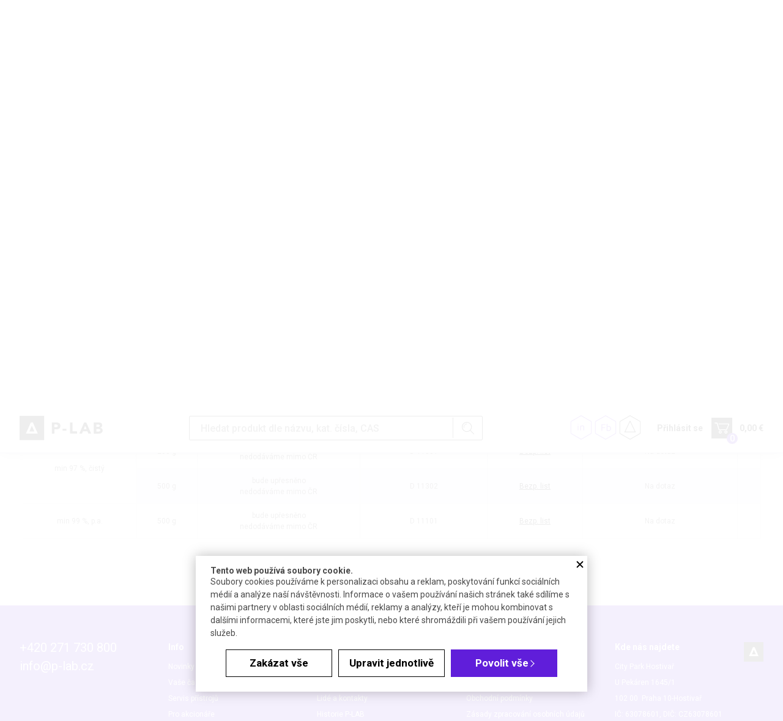

--- FILE ---
content_type: text/html; charset=UTF-8
request_url: https://www.p-lab.cz/dichroman-amonny?v=--V_25660
body_size: 34270
content:
<!DOCTYPE html>
<html lang="cs">

<head>
    <meta charset="UTF-8">
    <meta name=viewport content="width=device-width, initial-scale=1"><meta class="gtm-consent-ad_storage" name="ad_storage" content="denied"><meta class="gtm-consent-analytics_storage" name="analytics_storage" content="denied"><meta class="gtm-consent-personalization_storage" name="personalization_storage" content="denied"><meta class="gtm-consent-functionality_storage" name="functionality_storage" content="granted"><meta class="gtm-consent-security_storage" name="security_storage" content="granted"><meta name="gtm-data" class="gtm-additional-data" data-gtm-url="https://www.p-lab.cz/dichroman-amonny?v=--V_25660"
          data-gtm-id="0"
          data-gtm-basket-price="0,00 €"
    >
    <meta name="gtm-product-counter-data" data-gtm-count="1746882" >

    <meta name="google-site-verification" content="WUrrlkKPQiKWglP3vIEg25yAs2t79xD2aYBMmD6hB18" />

    <link href="https://fonts.googleapis.com/css?family=Roboto:100,300,400,500,700,900&amp;subset=latin-ext" rel="stylesheet">

    <title>DICHROMAN AMONNÝ | P-LAB</title>

            <link rel="preconnect" href="https://www.googletagmanager.com">
        <link rel="dns-prefetch" href="https://www.googletagmanager.com">
    
                <link rel="stylesheet" href="/build/app.aa683a2f.css">    
                <meta name="description" content="dvojchroman amonný ">


    <meta property="og:description" content="dvojchroman amonný ">

<meta property="og:image" content="https://www.p-lab.cz/dichroman-amonny?v=--V_25660public/og-image.png">
    
        
        <link rel="apple-touch-icon" sizes="180x180" href="/assets/images/favicons/apple-touch-icon.png?v=1">
<link rel="icon" type="image/png" sizes="32x32" href="/assets/images/favicons/favicon-32x32.png?v=1">
<link rel="icon" type="image/png" sizes="16x16" href="/assets/images/favicons/favicon-16x16.png?v=1">
<link rel="mask-icon" href="/assets/images/favicons/safari-pinned-tab.svg?v=1" color="#000000">
<link rel="shortcut icon" href="/assets/images/favicons/favicon.ico?v=1">
<meta name="msapplication-TileColor" content="#000000">
<meta name="msapplication-config" content="/assets/images/favicons/browserconfig.xml?v=1">
<meta name="theme-color" content="#ffffff">






        <script>
        google_tag_manager = null;
        function gtag(){dataLayer.push(arguments);}
        window.dataLayer = window.dataLayer || [];
    </script>

            <script>
            gtag('consent', 'default', {"ad_storage":"denied","ad_user_data":"denied","ad_personalization":"denied","analytics_storage":"denied","personalization_storage":"denied","functionality_storage":"granted","security_storage":"granted"});

            dataLayer.push({
                'event': 'default_consent'
            });
        </script>
    
        <script>
        dataLayer.push({
            pageType: "product"
        });
    </script>
    <script>
    var event = {
        ecommerce: {
            currencyCode: "EUR",
            detail: {
                products: [{
                    id: "v25659",
                    name: "DICHROMAN AMONNÝ",
                    price: 0,
                    category: "Laboratorní chemikálie | Soli anorganické"
                }]
            }
        }
    };

    
    dataLayer.push(event);

    dataLayer.push({
        event: "view_item",
        value: "0 EUR",
        items: ["v25659"]
    });
</script>
                        <script>
                console.log("No analytics for tester user.");
            </script>
                            <script>
                    var _smartsupp = _smartsupp || {};
                    _smartsupp.key = 'af593cacd9776eabf108eca916812cf338a73b5e';
                    window.smartsupp||(function(d) {
                        var s,c,o=smartsupp=function(){ o._.push(arguments)};o._=[];
                        s=d.getElementsByTagName('script')[0];c=d.createElement('script');
                        c.type='text/javascript';c.charset='utf-8';c.async=true;
                        c.src='//www.smartsuppchat.com/loader.js?';s.parentNode.insertBefore(c,s);
                    })(document);
                                        smartsupp('on', 'rendered', function () {});

                                    </script>
                        </head>

<body class="body-product-detail">


<div class="page-wrapper">

                <header id="page-header" class="page-header">

    <div class="inner">

                <span class="js-mobile-menu-toggle mobile-menu-opener"></span>

                <a class="page-logo" href="/">
            <img class="image gtm-main-logo" draggable="false" src="/assets/images/style/logo.svg" alt="P-LAB">
        </a>

                
<section class="dashboard">
        <span class="js-search-toggle searchbox-opener spec-hover-2"></span>


    <div class="socials in-dashboard">
    <h5 class="socials-headline">Sledujte nás</h5>
    
        <div class="socials-list">
    
                            <a class="socials-item linkedin gtm-icon-social-ln" target="_blank" href="https://www.linkedin.com/company/p-lab-as/about/"
               title="Linkedin"
            >
                <span class="socials-text"></span>
            </a>
            
                    <a class="socials-item facebook gtm-icon-social-fb" target="_blank" href="https://www.facebook.com/vseprolaborator/"
               title="Facebook"
            >
                <span class="socials-text"></span>
            </a>
            
                    
                            <a class="socials-item plab" target="_blank" href="https://vitejte.p-lab.cz/"
               title="P-lab"
            >
                <span class="socials-text"></span>
            </a>
            
                                            
                                            </div>
</div>
        <div class="login-preview">
            <a class="item login spec-hover-2 js-login"
                   >
            <span class="text">Přihlásit se</span>
        </a>
    </div>

    <div id="login-popup"
         data-login-url="/ajax/prihlasit"
         data-redirect="1"
         data-password-url="/ajax/zapomenute-heslo"
         data-order-popup="1"
         data-order-popup-dismiss-interval="300"
    >
        <div class="js-login-form"></div>
        <div class="js-password-form" style="display: none;"></div>
    </div>

    
                            

        <div class="basket-preview">
        <a class="link spec-hover-2 js-basket-preview gtm-basket-detail-link"
   href="/objednavka/kosik"
   data-add-message="<p class='add-basket-message'><span class='particular'>Produkt byl úspěšně přidán do košíku.</span> &lt;a class=&quot;button medium proceed&quot; href=/objednavka/kosik&gt;Do košíku&lt;/a&gt;</p>"
   data-cant-buy-message="<p class='add-basket-message'><span class='particular'>Položka nemohla být přidána do košíku: není možné ji expedovat mimo Českou republiku.</span></p>"
   data-remove-message="Produkt byl úspěšně odstraněn z košíku."
   data-gtm-order-value="0,00 €"
>
    <span class="text2"><span
                class="js-number-of-items">0</span> </span>
    <span class="text js-total-price-without-vat">0,00 €</span>
</a>

    </div>

</section>        
                <div class="js-search-container searchbox">
    <div class="inner">

        <form class="form" method="POST" action="/search">
            <div class="insert">
                <input class="input js-search gtm-search-field" name="search" type="text"
                       placeholder="Hledat produkt dle názvu, kat. čísla, CAS"
                       data-url="/ajax/search"
                       autocomplete="off"
                       value=""
                >
                <button class="submit js-search-submit gtm-search-enter">
                    <span class="text">Hledat</span>
                </button>
            </div>
            <div class="suggestion js-suggestion-container" style="display: none"></div>
        </form>

    </div>
</div>
                <nav class="info-menu">
            <ul class="js-menu-level list list-1">

                                
                
        <li class="js-menu-item item item-1">

            <a class="link link-1" href="/obchodni-podminky"
            >
                Obchodní podmínky
            </a>

            
        </li>
                                
                
        <li class="js-menu-item item item-1">

            <a class="link link-1" href="/ochrana-osobnich-udaju"
            >
                Osobní údaje zákazníků
            </a>

            
        </li>
                                
                
        <li class="js-menu-item item item-1">

            <a class="link link-1" href="/osobni-udaje-registrovanych-uzivatelu"
            >
                Osobní údaje registrovaných uživatelů
            </a>

            
        </li>
                                
                
        <li class="js-menu-item item item-1">

            <a class="link link-1" href="/zasilani-newsletteru"
            >
                Zasílání newsletteru
            </a>

            
        </li>
                                
                
        <li class="js-menu-item item item-1">

            <a class="link link-1" href="/informace-o-ukladani-cookies"
            >
                Cookies
            </a>

            
        </li>
                                
                
        <li class="js-menu-item item item-1">

            <a class="link link-1" href="/informace-o-zpetnem-odberu-vyslouzilych-baterii-akumulatoru"
            >
                 Informace o zpětném odběru vysloužilých baterií/akumulátorů
            </a>

            
        </li>
                                
                
        <li class="js-menu-item item item-1">

            <a class="link link-1" href="/podminky-soutezi"
            >
                Pravidla soutěží
            </a>

            
        </li>
                                
                
        <li class="js-menu-item item item-1">

            <a class="link link-1" href="/kalibrace"
            >
                Kalibrace pipet
            </a>

            
        </li>
    </ul>        </nav>

    </div>

        <nav class="js-mobile-menu mobile-menu">

        <div class="categories">
            

    
    <ul class="list list-1 js-menu-level js-menu-level-1">
                    
                                    
            
            <li class="item item-1 js-menu-item js-item-1">
                
                                                                                                                <a class="link
   link-1
      "
   href="/laboratorni-potreby"
>
    <svg xmlns="http://www.w3.org/2000/svg" class="icon-arrow" width="7" height="11" viewBox="0 0 7 11"><g><g transform="rotate(90 3.5 5.5)"><path class="icon-arrow-path" fill="#767676" d="M3.5 2L9 9H-2z"/></g></g></svg>
    Laboratorní potřeby
</a>

<div class="wrapper js-wrapper">
                
                                

    
    <ul class="list list-2 js-menu-level js-menu-level-2">
                    
                                    
            
            <li class="item item-2 js-menu-item js-item-2">
                
                                                                                                                <a class="link
   link-2
      "
   href="/laboratorni-sklo-a-porcelan"
>
    <svg xmlns="http://www.w3.org/2000/svg" class="icon-arrow" width="7" height="11" viewBox="0 0 7 11"><g><g transform="rotate(90 3.5 5.5)"><path class="icon-arrow-path" fill="#767676" d="M3.5 2L9 9H-2z"/></g></g></svg>
    Laboratorní sklo a porcelán
</a>

        
                                

<div class="list-3-parent">
        
    <ul class="list list-3 js-menu-level js-menu-level-3">
                    
                                    
            
            <li class="item item-3 js-menu-item js-item-3">
                
                                                                                                                <a class="link
   link-3
      "
   href="/aparatury"
>
    <svg xmlns="http://www.w3.org/2000/svg" class="icon-arrow" width="7" height="11" viewBox="0 0 7 11"><g><g transform="rotate(90 3.5 5.5)"><path class="icon-arrow-path" fill="#767676" d="M3.5 2L9 9H-2z"/></g></g></svg>
    Aparatury
</a>

        
                
        
            
            </li>
        
                    
                                    
            
            <li class="item item-3 js-menu-item js-item-3">
                
                                                                                                                <a class="link
   link-3
      "
   href="/banky"
>
    <svg xmlns="http://www.w3.org/2000/svg" class="icon-arrow" width="7" height="11" viewBox="0 0 7 11"><g><g transform="rotate(90 3.5 5.5)"><path class="icon-arrow-path" fill="#767676" d="M3.5 2L9 9H-2z"/></g></g></svg>
    Baňky
</a>

        
                
        
            
            </li>
        
                    
                                    
            
            <li class="item item-3 js-menu-item js-item-3">
                
                                                                                                                <a class="link
   link-3
      "
   href="/byrety-a-mikrobyrety"
>
    <svg xmlns="http://www.w3.org/2000/svg" class="icon-arrow" width="7" height="11" viewBox="0 0 7 11"><g><g transform="rotate(90 3.5 5.5)"><path class="icon-arrow-path" fill="#767676" d="M3.5 2L9 9H-2z"/></g></g></svg>
    Byrety
</a>

        
                
        
            
            </li>
        
                    
                                    
            
            <li class="item item-3 js-menu-item js-item-3">
                
                                                                                                                <a class="link
   link-3
      "
   href="/exsikatory"
>
    <svg xmlns="http://www.w3.org/2000/svg" class="icon-arrow" width="7" height="11" viewBox="0 0 7 11"><g><g transform="rotate(90 3.5 5.5)"><path class="icon-arrow-path" fill="#767676" d="M3.5 2L9 9H-2z"/></g></g></svg>
    Exsikátory
</a>

        
                
        
            
            </li>
        
                    
                                    
            
            <li class="item item-3 js-menu-item js-item-3">
                
                                                                                                                <a class="link
   link-3
      "
   href="/homogenizatory-2"
>
    <svg xmlns="http://www.w3.org/2000/svg" class="icon-arrow" width="7" height="11" viewBox="0 0 7 11"><g><g transform="rotate(90 3.5 5.5)"><path class="icon-arrow-path" fill="#767676" d="M3.5 2L9 9H-2z"/></g></g></svg>
    Homogenizátory
</a>

        
                
        
            
            </li>
        
                    
                                    
            
            <li class="item item-3 js-menu-item js-item-3">
                
                                                                                                                <a class="link
   link-3
      "
   href="/chladice-a-prislusenstvi"
>
    <svg xmlns="http://www.w3.org/2000/svg" class="icon-arrow" width="7" height="11" viewBox="0 0 7 11"><g><g transform="rotate(90 3.5 5.5)"><path class="icon-arrow-path" fill="#767676" d="M3.5 2L9 9H-2z"/></g></g></svg>
    Chladiče a příslušenství
</a>

        
                
        
            
            </li>
        
                    
                                    
            
            <li class="item item-3 js-menu-item js-item-3">
                
                                                                                                                <a class="link
   link-3
      "
   href="/kadinky-a-odmerky"
>
    <svg xmlns="http://www.w3.org/2000/svg" class="icon-arrow" width="7" height="11" viewBox="0 0 7 11"><g><g transform="rotate(90 3.5 5.5)"><path class="icon-arrow-path" fill="#767676" d="M3.5 2L9 9H-2z"/></g></g></svg>
    Kádinky a odměrky
</a>

        
                
        
            
            </li>
        
                    
                                    
            
            <li class="item item-3 js-menu-item js-item-3">
                
                                                                                                                <a class="link
   link-3
      "
   href="/lahve-a-lahvicky"
>
    <svg xmlns="http://www.w3.org/2000/svg" class="icon-arrow" width="7" height="11" viewBox="0 0 7 11"><g><g transform="rotate(90 3.5 5.5)"><path class="icon-arrow-path" fill="#767676" d="M3.5 2L9 9H-2z"/></g></g></svg>
    Láhve a lahvičky
</a>

        
                
        
            
            </li>
        
                    
                                    
            
            <li class="item item-3 js-menu-item js-item-3">
                
                                                                                                                <a class="link
   link-3
      "
   href="/lihomery-a-hustomery"
>
    <svg xmlns="http://www.w3.org/2000/svg" class="icon-arrow" width="7" height="11" viewBox="0 0 7 11"><g><g transform="rotate(90 3.5 5.5)"><path class="icon-arrow-path" fill="#767676" d="M3.5 2L9 9H-2z"/></g></g></svg>
    Lihoměry a hustoměry
</a>

        
                
        
            
            </li>
        
                    
                                    
            
            <li class="item item-3 js-menu-item js-item-3">
                
                                                                                                                <a class="link
   link-3
      "
   href="/misky-a-kelimky"
>
    <svg xmlns="http://www.w3.org/2000/svg" class="icon-arrow" width="7" height="11" viewBox="0 0 7 11"><g><g transform="rotate(90 3.5 5.5)"><path class="icon-arrow-path" fill="#767676" d="M3.5 2L9 9H-2z"/></g></g></svg>
    Misky a kelímky
</a>

        
                
        
            
            </li>
        
                    
                                    
            
            <li class="item item-3 js-menu-item js-item-3">
                
                                                                                                                <a class="link
   link-3
      "
   href="/nadobky-barvici"
>
    <svg xmlns="http://www.w3.org/2000/svg" class="icon-arrow" width="7" height="11" viewBox="0 0 7 11"><g><g transform="rotate(90 3.5 5.5)"><path class="icon-arrow-path" fill="#767676" d="M3.5 2L9 9H-2z"/></g></g></svg>
    Nádobky barvicí
</a>

        
                
        
            
            </li>
        
                    
                                    
            
            <li class="item item-3 js-menu-item js-item-3">
                
                                                                                                                <a class="link
   link-3
      "
   href="/nalevky,-nasypky,-vazenky-a-lodicky"
>
    <svg xmlns="http://www.w3.org/2000/svg" class="icon-arrow" width="7" height="11" viewBox="0 0 7 11"><g><g transform="rotate(90 3.5 5.5)"><path class="icon-arrow-path" fill="#767676" d="M3.5 2L9 9H-2z"/></g></g></svg>
    Nálevky, násypky, váženky a lodičky
</a>

        
                
        
            
            </li>
        
                    
                                    
            
            <li class="item item-3 js-menu-item js-item-3">
                
                                                                                                                <a class="link
   link-3
      "
   href="/pipety-a-kapilary"
>
    <svg xmlns="http://www.w3.org/2000/svg" class="icon-arrow" width="7" height="11" viewBox="0 0 7 11"><g><g transform="rotate(90 3.5 5.5)"><path class="icon-arrow-path" fill="#767676" d="M3.5 2L9 9H-2z"/></g></g></svg>
    Pipety a kapiláry
</a>

        
                
        
            
            </li>
        
                    
                                    
            
            <li class="item item-3 js-menu-item js-item-3">
                
                                                                                                                <a class="link
   link-3
      "
   href="/pomucky-pro-extrakci"
>
    <svg xmlns="http://www.w3.org/2000/svg" class="icon-arrow" width="7" height="11" viewBox="0 0 7 11"><g><g transform="rotate(90 3.5 5.5)"><path class="icon-arrow-path" fill="#767676" d="M3.5 2L9 9H-2z"/></g></g></svg>
    Pomůcky pro extrakci
</a>

        
                
        
            
            </li>
        
                    
                                    
            
            <li class="item item-3 js-menu-item js-item-3">
                
                                                                                                                <a class="link
   link-3
      "
   href="/skla-podlozni,-kryci-a-hodinova,-pocitaci-komurky"
>
    <svg xmlns="http://www.w3.org/2000/svg" class="icon-arrow" width="7" height="11" viewBox="0 0 7 11"><g><g transform="rotate(90 3.5 5.5)"><path class="icon-arrow-path" fill="#767676" d="M3.5 2L9 9H-2z"/></g></g></svg>
    Skla podložní, krycí a hodinová, počítací komůrky
</a>

        
                
        
            
            </li>
        
                    
                                    
            
            <li class="item item-3 js-menu-item js-item-3">
                
                                                                                                                <a class="link
   link-3
      "
   href="/teplomery"
>
    <svg xmlns="http://www.w3.org/2000/svg" class="icon-arrow" width="7" height="11" viewBox="0 0 7 11"><g><g transform="rotate(90 3.5 5.5)"><path class="icon-arrow-path" fill="#767676" d="M3.5 2L9 9H-2z"/></g></g></svg>
    Teploměry
</a>

        
                
        
            
            </li>
        
                    
                                    
            
            <li class="item item-3 js-menu-item js-item-3">
                
                                                                                                                <a class="link
   link-3
      "
   href="/tycinky-a-kulicky"
>
    <svg xmlns="http://www.w3.org/2000/svg" class="icon-arrow" width="7" height="11" viewBox="0 0 7 11"><g><g transform="rotate(90 3.5 5.5)"><path class="icon-arrow-path" fill="#767676" d="M3.5 2L9 9H-2z"/></g></g></svg>
    Tyčinky a kuličky
</a>

        
                
        
            
            </li>
        
                    
                                    
            
            <li class="item item-3 js-menu-item js-item-3">
                
                                                                                                                <a class="link
   link-3
      "
   href="/valce-odmerne"
>
    <svg xmlns="http://www.w3.org/2000/svg" class="icon-arrow" width="7" height="11" viewBox="0 0 7 11"><g><g transform="rotate(90 3.5 5.5)"><path class="icon-arrow-path" fill="#767676" d="M3.5 2L9 9H-2z"/></g></g></svg>
    Válce odměrné
</a>

        
                
        
            
            </li>
        
                    
                                    
            
            <li class="item item-3 js-menu-item js-item-3">
                
                                                                                                                <a class="link
   link-3
      "
   href="/vany-a-kolony-chromatograficke"
>
    <svg xmlns="http://www.w3.org/2000/svg" class="icon-arrow" width="7" height="11" viewBox="0 0 7 11"><g><g transform="rotate(90 3.5 5.5)"><path class="icon-arrow-path" fill="#767676" d="M3.5 2L9 9H-2z"/></g></g></svg>
    Vany a kolony chromatografické 
</a>

        
                
        
            
            </li>
        
                    
                                    
            
            <li class="item item-3 js-menu-item js-item-3">
                
                                                                                                                <a class="link
   link-3
      "
   href="/vialky-a-lekovky-2"
>
    <svg xmlns="http://www.w3.org/2000/svg" class="icon-arrow" width="7" height="11" viewBox="0 0 7 11"><g><g transform="rotate(90 3.5 5.5)"><path class="icon-arrow-path" fill="#767676" d="M3.5 2L9 9H-2z"/></g></g></svg>
    Vialky a lékovky
</a>

        
                
        
            
            </li>
        
                    
                                    
            
            <li class="item item-3 js-menu-item js-item-3">
                
                                                                                                                <a class="link
   link-3
      "
   href="/zkumavky-a-kyvety"
>
    <svg xmlns="http://www.w3.org/2000/svg" class="icon-arrow" width="7" height="11" viewBox="0 0 7 11"><g><g transform="rotate(90 3.5 5.5)"><path class="icon-arrow-path" fill="#767676" d="M3.5 2L9 9H-2z"/></g></g></svg>
    Zkumavky a kyvety
</a>

        
                
        
            
            </li>
        
                    
                                    
            
            <li class="item item-3 js-menu-item js-item-3">
                
                                                                                                                <a class="link
   link-3
      "
   href="/ostatni"
>
    <svg xmlns="http://www.w3.org/2000/svg" class="icon-arrow" width="7" height="11" viewBox="0 0 7 11"><g><g transform="rotate(90 3.5 5.5)"><path class="icon-arrow-path" fill="#767676" d="M3.5 2L9 9H-2z"/></g></g></svg>
    Ostatní
</a>

        
                
        
            
            </li>
        
            
                
    </ul>
    
    </div>
                
        
            
            </li>
        
                    
                                    
            
            <li class="item item-2 js-menu-item js-item-2">
                
                                                                                                                <a class="link
   link-2
      "
   href="/laboratorni-plastik"
>
    <svg xmlns="http://www.w3.org/2000/svg" class="icon-arrow" width="7" height="11" viewBox="0 0 7 11"><g><g transform="rotate(90 3.5 5.5)"><path class="icon-arrow-path" fill="#767676" d="M3.5 2L9 9H-2z"/></g></g></svg>
    Laboratorní plastik
</a>

        
                                

<div class="list-3-parent">
        
    <ul class="list list-3 js-menu-level js-menu-level-3">
                    
                                    
            
            <li class="item item-3 js-menu-item js-item-3">
                
                                                                                                                <a class="link
   link-3
      "
   href="/lahve,-lahvicky-a-dozy"
>
    <svg xmlns="http://www.w3.org/2000/svg" class="icon-arrow" width="7" height="11" viewBox="0 0 7 11"><g><g transform="rotate(90 3.5 5.5)"><path class="icon-arrow-path" fill="#767676" d="M3.5 2L9 9H-2z"/></g></g></svg>
    Láhve, lahvičky a dózy
</a>

        
                
        
            
            </li>
        
                    
                                    
            
            <li class="item item-3 js-menu-item js-item-3">
                
                                                                                                                <a class="link
   link-3
      "
   href="/zkumavky-a-kyvety-2"
>
    <svg xmlns="http://www.w3.org/2000/svg" class="icon-arrow" width="7" height="11" viewBox="0 0 7 11"><g><g transform="rotate(90 3.5 5.5)"><path class="icon-arrow-path" fill="#767676" d="M3.5 2L9 9H-2z"/></g></g></svg>
    Zkumavky a kyvety
</a>

        
                
        
            
            </li>
        
                    
                                    
            
            <li class="item item-3 js-menu-item js-item-3">
                
                                                                                                                <a class="link
   link-3
      "
   href="/banky-2"
>
    <svg xmlns="http://www.w3.org/2000/svg" class="icon-arrow" width="7" height="11" viewBox="0 0 7 11"><g><g transform="rotate(90 3.5 5.5)"><path class="icon-arrow-path" fill="#767676" d="M3.5 2L9 9H-2z"/></g></g></svg>
    Baňky
</a>

        
                
        
            
            </li>
        
                    
                                    
            
            <li class="item item-3 js-menu-item js-item-3">
                
                                                                                                                <a class="link
   link-3
      "
   href="/boxy-a-tasky-chladici"
>
    <svg xmlns="http://www.w3.org/2000/svg" class="icon-arrow" width="7" height="11" viewBox="0 0 7 11"><g><g transform="rotate(90 3.5 5.5)"><path class="icon-arrow-path" fill="#767676" d="M3.5 2L9 9H-2z"/></g></g></svg>
    Boxy a tašky chladicí
</a>

        
                
        
            
            </li>
        
                    
                                    
            
            <li class="item item-3 js-menu-item js-item-3">
                
                                                                                                                <a class="link
   link-3
      "
   href="/dzbanky-odmerne"
>
    <svg xmlns="http://www.w3.org/2000/svg" class="icon-arrow" width="7" height="11" viewBox="0 0 7 11"><g><g transform="rotate(90 3.5 5.5)"><path class="icon-arrow-path" fill="#767676" d="M3.5 2L9 9H-2z"/></g></g></svg>
    Džbánky odměrné
</a>

        
                
        
            
            </li>
        
                    
                                    
            
            <li class="item item-3 js-menu-item js-item-3">
                
                                                                                                                <a class="link
   link-3
      "
   href="/exsikatory-a-pracovni-boxy"
>
    <svg xmlns="http://www.w3.org/2000/svg" class="icon-arrow" width="7" height="11" viewBox="0 0 7 11"><g><g transform="rotate(90 3.5 5.5)"><path class="icon-arrow-path" fill="#767676" d="M3.5 2L9 9H-2z"/></g></g></svg>
    Exsikátory a pracovní boxy
</a>

        
                
        
            
            </li>
        
                    
                                    
            
            <li class="item item-3 js-menu-item js-item-3">
                
                                                                                                                <a class="link
   link-3
      "
   href="/hadice-hadicky-a-prislusenstvi"
>
    <svg xmlns="http://www.w3.org/2000/svg" class="icon-arrow" width="7" height="11" viewBox="0 0 7 11"><g><g transform="rotate(90 3.5 5.5)"><path class="icon-arrow-path" fill="#767676" d="M3.5 2L9 9H-2z"/></g></g></svg>
    Hadice, hadičky a příslušenství
</a>

        
                
        
            
            </li>
        
                    
                                    
            
            <li class="item item-3 js-menu-item js-item-3">
                
                                                                                                                <a class="link
   link-3
      "
   href="/kadinky"
>
    <svg xmlns="http://www.w3.org/2000/svg" class="icon-arrow" width="7" height="11" viewBox="0 0 7 11"><g><g transform="rotate(90 3.5 5.5)"><path class="icon-arrow-path" fill="#767676" d="M3.5 2L9 9H-2z"/></g></g></svg>
    Kádinky
</a>

        
                
        
            
            </li>
        
                    
                                    
            
            <li class="item item-3 js-menu-item js-item-3">
                
                                                                                                                <a class="link
   link-3
      "
   href="/kanystry-a-zasobni-lahve"
>
    <svg xmlns="http://www.w3.org/2000/svg" class="icon-arrow" width="7" height="11" viewBox="0 0 7 11"><g><g transform="rotate(90 3.5 5.5)"><path class="icon-arrow-path" fill="#767676" d="M3.5 2L9 9H-2z"/></g></g></svg>
    Kanystry a zásobní lahve
</a>

        
                
        
            
            </li>
        
                    
                                    
            
            <li class="item item-3 js-menu-item js-item-3">
                
                                                                                                                <a class="link
   link-3
      "
   href="/kosiky,-krabice,-boxy-a-vedra"
>
    <svg xmlns="http://www.w3.org/2000/svg" class="icon-arrow" width="7" height="11" viewBox="0 0 7 11"><g><g transform="rotate(90 3.5 5.5)"><path class="icon-arrow-path" fill="#767676" d="M3.5 2L9 9H-2z"/></g></g></svg>
    Košíky, krabice, boxy a vědra
</a>

        
                
        
            
            </li>
        
                    
                                    
            
            <li class="item item-3 js-menu-item js-item-3">
                
                                                                                                                <a class="link
   link-3
      "
   href="/krabicky-na-zkumavky"
>
    <svg xmlns="http://www.w3.org/2000/svg" class="icon-arrow" width="7" height="11" viewBox="0 0 7 11"><g><g transform="rotate(90 3.5 5.5)"><path class="icon-arrow-path" fill="#767676" d="M3.5 2L9 9H-2z"/></g></g></svg>
    Krabičky na zkumavky
</a>

        
                
        
            
            </li>
        
                    
                                    
            
            <li class="item item-3 js-menu-item js-item-3">
                
                                                                                                                <a class="link
   link-3
      "
   href="/mikrotitracni-a-pcr-desticky"
>
    <svg xmlns="http://www.w3.org/2000/svg" class="icon-arrow" width="7" height="11" viewBox="0 0 7 11"><g><g transform="rotate(90 3.5 5.5)"><path class="icon-arrow-path" fill="#767676" d="M3.5 2L9 9H-2z"/></g></g></svg>
    Mikrotitrační a PCR destičky
</a>

        
                
        
            
            </li>
        
                    
                                    
            
            <li class="item item-3 js-menu-item js-item-3">
                
                                                                                                                <a class="link
   link-3
      "
   href="/mikrozkumavky-3"
>
    <svg xmlns="http://www.w3.org/2000/svg" class="icon-arrow" width="7" height="11" viewBox="0 0 7 11"><g><g transform="rotate(90 3.5 5.5)"><path class="icon-arrow-path" fill="#767676" d="M3.5 2L9 9H-2z"/></g></g></svg>
    Mikrozkumavky
</a>

        
                
        
            
            </li>
        
                    
                                    
            
            <li class="item item-3 js-menu-item js-item-3">
                
                                                                                                                <a class="link
   link-3
      "
   href="/misky,-podnosy,-prepravky"
>
    <svg xmlns="http://www.w3.org/2000/svg" class="icon-arrow" width="7" height="11" viewBox="0 0 7 11"><g><g transform="rotate(90 3.5 5.5)"><path class="icon-arrow-path" fill="#767676" d="M3.5 2L9 9H-2z"/></g></g></svg>
    Misky, podnosy, přepravky
</a>

        
                
        
            
            </li>
        
                    
                                    
            
            <li class="item item-3 js-menu-item js-item-3">
                
                                                                                                                <a class="link
   link-3
      "
   href="/nadobky-na-vzorky"
>
    <svg xmlns="http://www.w3.org/2000/svg" class="icon-arrow" width="7" height="11" viewBox="0 0 7 11"><g><g transform="rotate(90 3.5 5.5)"><path class="icon-arrow-path" fill="#767676" d="M3.5 2L9 9H-2z"/></g></g></svg>
    Nádobky na vzorky
</a>

        
                
        
            
            </li>
        
                    
                                    
            
            <li class="item item-3 js-menu-item js-item-3">
                
                                                                                                                <a class="link
   link-3
      "
   href="/nadoby"
>
    <svg xmlns="http://www.w3.org/2000/svg" class="icon-arrow" width="7" height="11" viewBox="0 0 7 11"><g><g transform="rotate(90 3.5 5.5)"><path class="icon-arrow-path" fill="#767676" d="M3.5 2L9 9H-2z"/></g></g></svg>
    Nádoby
</a>

        
                
        
            
            </li>
        
                    
                                    
            
            <li class="item item-3 js-menu-item js-item-3">
                
                                                                                                                <a class="link
   link-3
      "
   href="/nalevky-a-nasypky"
>
    <svg xmlns="http://www.w3.org/2000/svg" class="icon-arrow" width="7" height="11" viewBox="0 0 7 11"><g><g transform="rotate(90 3.5 5.5)"><path class="icon-arrow-path" fill="#767676" d="M3.5 2L9 9H-2z"/></g></g></svg>
    Nálevky a násypky
</a>

        
                
        
            
            </li>
        
                    
                                    
            
            <li class="item item-3 js-menu-item js-item-3">
                
                                                                                                                <a class="link
   link-3
      "
   href="/petriho-misky-a-ockovaci-klicky"
>
    <svg xmlns="http://www.w3.org/2000/svg" class="icon-arrow" width="7" height="11" viewBox="0 0 7 11"><g><g transform="rotate(90 3.5 5.5)"><path class="icon-arrow-path" fill="#767676" d="M3.5 2L9 9H-2z"/></g></g></svg>
    Petriho misky a očkovací kličky
</a>

        
                
        
            
            </li>
        
                    
                                    
            
            <li class="item item-3 js-menu-item js-item-3">
                
                                                                                                                <a class="link
   link-3
      "
   href="/pipety,-prislusenstvi-pro-pipety"
>
    <svg xmlns="http://www.w3.org/2000/svg" class="icon-arrow" width="7" height="11" viewBox="0 0 7 11"><g><g transform="rotate(90 3.5 5.5)"><path class="icon-arrow-path" fill="#767676" d="M3.5 2L9 9H-2z"/></g></g></svg>
    Pipety, příslušenství pro pipety
</a>

        
                
        
            
            </li>
        
                    
                                    
            
            <li class="item item-3 js-menu-item js-item-3">
                
                                                                                                                <a class="link
   link-3
      "
   href="/plastik-pro-mikroskopicke-preparaty"
>
    <svg xmlns="http://www.w3.org/2000/svg" class="icon-arrow" width="7" height="11" viewBox="0 0 7 11"><g><g transform="rotate(90 3.5 5.5)"><path class="icon-arrow-path" fill="#767676" d="M3.5 2L9 9H-2z"/></g></g></svg>
    Plastik pro mikroskopické preparáty
</a>

        
                
        
            
            </li>
        
                    
                                    
            
            <li class="item item-3 js-menu-item js-item-3">
                
                                                                                                                <a class="link
   link-3
      "
   href="/plastik-pro-pcr"
>
    <svg xmlns="http://www.w3.org/2000/svg" class="icon-arrow" width="7" height="11" viewBox="0 0 7 11"><g><g transform="rotate(90 3.5 5.5)"><path class="icon-arrow-path" fill="#767676" d="M3.5 2L9 9H-2z"/></g></g></svg>
    Plastik pro PCR
</a>

        
                
        
            
            </li>
        
                    
                                    
            
            <li class="item item-3 js-menu-item js-item-3">
                
                                                                                                                <a class="link
   link-3
      "
   href="/plastik-pro-tkanove-kultury"
>
    <svg xmlns="http://www.w3.org/2000/svg" class="icon-arrow" width="7" height="11" viewBox="0 0 7 11"><g><g transform="rotate(90 3.5 5.5)"><path class="icon-arrow-path" fill="#767676" d="M3.5 2L9 9H-2z"/></g></g></svg>
    Plastik pro tkáňové kultury
</a>

        
                
        
            
            </li>
        
                    
                                    
            
            <li class="item item-3 js-menu-item js-item-3">
                
                                                                                                                <a class="link
   link-3
      "
   href="/prislusenstvi-pro-sklo"
>
    <svg xmlns="http://www.w3.org/2000/svg" class="icon-arrow" width="7" height="11" viewBox="0 0 7 11"><g><g transform="rotate(90 3.5 5.5)"><path class="icon-arrow-path" fill="#767676" d="M3.5 2L9 9H-2z"/></g></g></svg>
    Příslušenství pro sklo
</a>

        
                
        
            
            </li>
        
                    
                                    
            
            <li class="item item-3 js-menu-item js-item-3">
                
                                                                                                                <a class="link
   link-3
      "
   href="/stojanky"
>
    <svg xmlns="http://www.w3.org/2000/svg" class="icon-arrow" width="7" height="11" viewBox="0 0 7 11"><g><g transform="rotate(90 3.5 5.5)"><path class="icon-arrow-path" fill="#767676" d="M3.5 2L9 9H-2z"/></g></g></svg>
    Stojánky
</a>

        
                
        
            
            </li>
        
                    
                                    
            
            <li class="item item-3 js-menu-item js-item-3">
                
                                                                                                                <a class="link
   link-3
      "
   href="/stricky"
>
    <svg xmlns="http://www.w3.org/2000/svg" class="icon-arrow" width="7" height="11" viewBox="0 0 7 11"><g><g transform="rotate(90 3.5 5.5)"><path class="icon-arrow-path" fill="#767676" d="M3.5 2L9 9H-2z"/></g></g></svg>
    Střičky
</a>

        
                
        
            
            </li>
        
                    
                                    
            
            <li class="item item-3 js-menu-item js-item-3">
                
                                                                                                                <a class="link
   link-3
      "
   href="/spicky"
>
    <svg xmlns="http://www.w3.org/2000/svg" class="icon-arrow" width="7" height="11" viewBox="0 0 7 11"><g><g transform="rotate(90 3.5 5.5)"><path class="icon-arrow-path" fill="#767676" d="M3.5 2L9 9H-2z"/></g></g></svg>
    Špičky
</a>

        
                
        
            
            </li>
        
                    
                                    
            
            <li class="item item-3 js-menu-item js-item-3">
                
                                                                                                                <a class="link
   link-3
      "
   href="/valce-odmerne-2"
>
    <svg xmlns="http://www.w3.org/2000/svg" class="icon-arrow" width="7" height="11" viewBox="0 0 7 11"><g><g transform="rotate(90 3.5 5.5)"><path class="icon-arrow-path" fill="#767676" d="M3.5 2L9 9H-2z"/></g></g></svg>
    Válce odměrné
</a>

        
                
        
            
            </li>
        
                    
                                    
            
            <li class="item item-3 js-menu-item js-item-3">
                
                                                                                                                <a class="link
   link-3
      "
   href="/vazenky-a-hodinova-skla"
>
    <svg xmlns="http://www.w3.org/2000/svg" class="icon-arrow" width="7" height="11" viewBox="0 0 7 11"><g><g transform="rotate(90 3.5 5.5)"><path class="icon-arrow-path" fill="#767676" d="M3.5 2L9 9H-2z"/></g></g></svg>
    Váženky a hodinová skla
</a>

        
                
        
            
            </li>
        
                    
                                    
            
            <li class="item item-3 js-menu-item js-item-3">
                
                                                                                                                <a class="link
   link-3
      "
   href="/vyvevy"
>
    <svg xmlns="http://www.w3.org/2000/svg" class="icon-arrow" width="7" height="11" viewBox="0 0 7 11"><g><g transform="rotate(90 3.5 5.5)"><path class="icon-arrow-path" fill="#767676" d="M3.5 2L9 9H-2z"/></g></g></svg>
    Vývěvy 
</a>

        
                
        
            
            </li>
        
            
                
    </ul>
    
    </div>
                
        
            
            </li>
        
                    
                                    
            
            <li class="item item-2 js-menu-item js-item-2">
                
                                                                                                                <a class="link
   link-2
      "
   href="/laboratorni-pomucky"
>
    <svg xmlns="http://www.w3.org/2000/svg" class="icon-arrow" width="7" height="11" viewBox="0 0 7 11"><g><g transform="rotate(90 3.5 5.5)"><path class="icon-arrow-path" fill="#767676" d="M3.5 2L9 9H-2z"/></g></g></svg>
    Laboratorní pomůcky
</a>

        
                                

<div class="list-3-parent">
        
    <ul class="list list-3 js-menu-level js-menu-level-3">
                    
                                    
            
            <li class="item item-3 js-menu-item js-item-3">
                
                                                                                                                <a class="link
   link-3
      "
   href="/cisteni-a-uklid"
>
    <svg xmlns="http://www.w3.org/2000/svg" class="icon-arrow" width="7" height="11" viewBox="0 0 7 11"><g><g transform="rotate(90 3.5 5.5)"><path class="icon-arrow-path" fill="#767676" d="M3.5 2L9 9H-2z"/></g></g></svg>
    Čištění a úklid
</a>

        
                
        
            
            </li>
        
                    
                                    
            
            <li class="item item-3 js-menu-item js-item-3">
                
                                                                                                                <a class="link
   link-3
      "
   href="/dewarovy-nadoby"
>
    <svg xmlns="http://www.w3.org/2000/svg" class="icon-arrow" width="7" height="11" viewBox="0 0 7 11"><g><g transform="rotate(90 3.5 5.5)"><path class="icon-arrow-path" fill="#767676" d="M3.5 2L9 9H-2z"/></g></g></svg>
    Dewarovy nádoby
</a>

        
                
        
            
            </li>
        
                    
                                    
            
            <li class="item item-3 js-menu-item js-item-3">
                
                                                                                                                <a class="link
   link-3
      "
   href="/exsikatory-a-pracovni-boxy-2"
>
    <svg xmlns="http://www.w3.org/2000/svg" class="icon-arrow" width="7" height="11" viewBox="0 0 7 11"><g><g transform="rotate(90 3.5 5.5)"><path class="icon-arrow-path" fill="#767676" d="M3.5 2L9 9H-2z"/></g></g></svg>
    Exsikátory a pracovní boxy
</a>

        
                
        
            
            </li>
        
                    
                                    
            
            <li class="item item-3 js-menu-item js-item-3">
                
                                                                                                                <a class="link
   link-3
      "
   href="/filtrace"
>
    <svg xmlns="http://www.w3.org/2000/svg" class="icon-arrow" width="7" height="11" viewBox="0 0 7 11"><g><g transform="rotate(90 3.5 5.5)"><path class="icon-arrow-path" fill="#767676" d="M3.5 2L9 9H-2z"/></g></g></svg>
    Filtrace
</a>

        
                
        
            
            </li>
        
                    
                                    
            
            <li class="item item-3 js-menu-item js-item-3">
                
                                                                                                                <a class="link
   link-3
      "
   href="/folie-a-alobaly"
>
    <svg xmlns="http://www.w3.org/2000/svg" class="icon-arrow" width="7" height="11" viewBox="0 0 7 11"><g><g transform="rotate(90 3.5 5.5)"><path class="icon-arrow-path" fill="#767676" d="M3.5 2L9 9H-2z"/></g></g></svg>
    Fólie a alobaly
</a>

        
                
        
            
            </li>
        
                    
                                    
            
            <li class="item item-3 js-menu-item js-item-3">
                
                                                                                                                <a class="link
   link-3
      "
   href="/chladici-boxy-a-nadoby-na-led"
>
    <svg xmlns="http://www.w3.org/2000/svg" class="icon-arrow" width="7" height="11" viewBox="0 0 7 11"><g><g transform="rotate(90 3.5 5.5)"><path class="icon-arrow-path" fill="#767676" d="M3.5 2L9 9H-2z"/></g></g></svg>
    Chladicí boxy a nádoby na led
</a>

        
                
        
            
            </li>
        
                    
                                    
            
            <li class="item item-3 js-menu-item js-item-3">
                
                                                                                                                <a class="link
   link-3
      "
   href="/indikatory-a-testovaci-prouzky"
>
    <svg xmlns="http://www.w3.org/2000/svg" class="icon-arrow" width="7" height="11" viewBox="0 0 7 11"><g><g transform="rotate(90 3.5 5.5)"><path class="icon-arrow-path" fill="#767676" d="M3.5 2L9 9H-2z"/></g></g></svg>
    Indikátory a testovací proužky
</a>

        
                
        
            
            </li>
        
                    
                                    
            
            <li class="item item-3 js-menu-item js-item-3">
                
                                                                                                                <a class="link
   link-3
      "
   href="/kahany-a-prislusenstvi"
>
    <svg xmlns="http://www.w3.org/2000/svg" class="icon-arrow" width="7" height="11" viewBox="0 0 7 11"><g><g transform="rotate(90 3.5 5.5)"><path class="icon-arrow-path" fill="#767676" d="M3.5 2L9 9H-2z"/></g></g></svg>
    Kahany a příslušenství
</a>

        
                
        
            
            </li>
        
                    
                                    
            
            <li class="item item-3 js-menu-item js-item-3">
                
                                                                                                                <a class="link
   link-3
      "
   href="/katalogy"
>
    <svg xmlns="http://www.w3.org/2000/svg" class="icon-arrow" width="7" height="11" viewBox="0 0 7 11"><g><g transform="rotate(90 3.5 5.5)"><path class="icon-arrow-path" fill="#767676" d="M3.5 2L9 9H-2z"/></g></g></svg>
    Katalogy
</a>

        
                
        
            
            </li>
        
                    
                                    
            
            <li class="item item-3 js-menu-item js-item-3">
                
                                                                                                                <a class="link
   link-3
      "
   href="/kity-pro-kvantitativni-analyzu"
>
    <svg xmlns="http://www.w3.org/2000/svg" class="icon-arrow" width="7" height="11" viewBox="0 0 7 11"><g><g transform="rotate(90 3.5 5.5)"><path class="icon-arrow-path" fill="#767676" d="M3.5 2L9 9H-2z"/></g></g></svg>
    Kity pro kvantitativní analýzu
</a>

        
                
        
            
            </li>
        
                    
                                    
            
            <li class="item item-3 js-menu-item js-item-3">
                
                                                                                                                <a class="link
   link-3
      "
   href="/lepidla-a-pryskyrice"
>
    <svg xmlns="http://www.w3.org/2000/svg" class="icon-arrow" width="7" height="11" viewBox="0 0 7 11"><g><g transform="rotate(90 3.5 5.5)"><path class="icon-arrow-path" fill="#767676" d="M3.5 2L9 9H-2z"/></g></g></svg>
    Lepidla a pryskyřice
</a>

        
                
        
            
            </li>
        
                    
                                    
            
            <li class="item item-3 js-menu-item js-item-3">
                
                                                                                                                <a class="link
   link-3
      "
   href="/lzicky,-spachtle,-lopatky-a-michaci-tycinky"
>
    <svg xmlns="http://www.w3.org/2000/svg" class="icon-arrow" width="7" height="11" viewBox="0 0 7 11"><g><g transform="rotate(90 3.5 5.5)"><path class="icon-arrow-path" fill="#767676" d="M3.5 2L9 9H-2z"/></g></g></svg>
    Lžičky, špachtle, lopatky a míchací tyčinky
</a>

        
                
        
            
            </li>
        
                    
                                    
            
            <li class="item item-3 js-menu-item js-item-3">
                
                                                                                                                <a class="link
   link-3
      "
   href="/magneticka-michadla"
>
    <svg xmlns="http://www.w3.org/2000/svg" class="icon-arrow" width="7" height="11" viewBox="0 0 7 11"><g><g transform="rotate(90 3.5 5.5)"><path class="icon-arrow-path" fill="#767676" d="M3.5 2L9 9H-2z"/></g></g></svg>
    Magnetická míchadla
</a>

        
                
        
            
            </li>
        
                    
                                    
            
            <li class="item item-3 js-menu-item js-item-3">
                
                                                                                                                <a class="link
   link-3
      "
   href="/membrany-dialyzacni"
>
    <svg xmlns="http://www.w3.org/2000/svg" class="icon-arrow" width="7" height="11" viewBox="0 0 7 11"><g><g transform="rotate(90 3.5 5.5)"><path class="icon-arrow-path" fill="#767676" d="M3.5 2L9 9H-2z"/></g></g></svg>
    Membrány dialyzační
</a>

        
                
        
            
            </li>
        
                    
                                    
            
            <li class="item item-3 js-menu-item js-item-3">
                
                                                                                                                <a class="link
   link-3
      "
   href="/minutky-a-stopky"
>
    <svg xmlns="http://www.w3.org/2000/svg" class="icon-arrow" width="7" height="11" viewBox="0 0 7 11"><g><g transform="rotate(90 3.5 5.5)"><path class="icon-arrow-path" fill="#767676" d="M3.5 2L9 9H-2z"/></g></g></svg>
    Minutky a stopky
</a>

        
                
        
            
            </li>
        
                    
                                    
            
            <li class="item item-3 js-menu-item js-item-3">
                
                                                                                                                <a class="link
   link-3
      "
   href="/misky-a-nadoby-kovove"
>
    <svg xmlns="http://www.w3.org/2000/svg" class="icon-arrow" width="7" height="11" viewBox="0 0 7 11"><g><g transform="rotate(90 3.5 5.5)"><path class="icon-arrow-path" fill="#767676" d="M3.5 2L9 9H-2z"/></g></g></svg>
    Misky a nádoby kovové
</a>

        
                
        
            
            </li>
        
                    
                                    
            
            <li class="item item-3 js-menu-item js-item-3">
                
                                                                                                                <a class="link
   link-3
      "
   href="/noze,-nuzky-a-kleste"
>
    <svg xmlns="http://www.w3.org/2000/svg" class="icon-arrow" width="7" height="11" viewBox="0 0 7 11"><g><g transform="rotate(90 3.5 5.5)"><path class="icon-arrow-path" fill="#767676" d="M3.5 2L9 9H-2z"/></g></g></svg>
    Nože, nůžky a kleště
</a>

        
                
        
            
            </li>
        
                    
                                    
            
            <li class="item item-3 js-menu-item js-item-3">
                
                                                                                                                <a class="link
   link-3
      "
   href="/parafin-a-silikonove-oleje"
>
    <svg xmlns="http://www.w3.org/2000/svg" class="icon-arrow" width="7" height="11" viewBox="0 0 7 11"><g><g transform="rotate(90 3.5 5.5)"><path class="icon-arrow-path" fill="#767676" d="M3.5 2L9 9H-2z"/></g></g></svg>
    Parafin a silikonové oleje
</a>

        
                
        
            
            </li>
        
                    
                                    
            
            <li class="item item-3 js-menu-item js-item-3">
                
                                                                                                                <a class="link
   link-3
      "
   href="/pasty-na-zabrusy-a-mazadla"
>
    <svg xmlns="http://www.w3.org/2000/svg" class="icon-arrow" width="7" height="11" viewBox="0 0 7 11"><g><g transform="rotate(90 3.5 5.5)"><path class="icon-arrow-path" fill="#767676" d="M3.5 2L9 9H-2z"/></g></g></svg>
    Pasty na zábrusy a mazadla
</a>

        
                
        
            
            </li>
        
                    
                                    
            
            <li class="item item-3 js-menu-item js-item-3">
                
                                                                                                                <a class="link
   link-3
      "
   href="/pinzety"
>
    <svg xmlns="http://www.w3.org/2000/svg" class="icon-arrow" width="7" height="11" viewBox="0 0 7 11"><g><g transform="rotate(90 3.5 5.5)"><path class="icon-arrow-path" fill="#767676" d="M3.5 2L9 9H-2z"/></g></g></svg>
    Pinzety
</a>

        
                
        
            
            </li>
        
                    
                                    
            
            <li class="item item-3 js-menu-item js-item-3">
                
                                                                                                                <a class="link
   link-3
      "
   href="/podlozky-pracovni"
>
    <svg xmlns="http://www.w3.org/2000/svg" class="icon-arrow" width="7" height="11" viewBox="0 0 7 11"><g><g transform="rotate(90 3.5 5.5)"><path class="icon-arrow-path" fill="#767676" d="M3.5 2L9 9H-2z"/></g></g></svg>
    Podložky pracovní
</a>

        
                
        
            
            </li>
        
                    
                                    
            
            <li class="item item-3 js-menu-item js-item-3">
                
                                                                                                                <a class="link
   link-3
      "
   href="/pomucky-kovove"
>
    <svg xmlns="http://www.w3.org/2000/svg" class="icon-arrow" width="7" height="11" viewBox="0 0 7 11"><g><g transform="rotate(90 3.5 5.5)"><path class="icon-arrow-path" fill="#767676" d="M3.5 2L9 9H-2z"/></g></g></svg>
    Pomůcky kovové
</a>

        
                
        
            
            </li>
        
                    
                                    
            
            <li class="item item-3 js-menu-item js-item-3">
                
                                                                                                                <a class="link
   link-3
      "
   href="/pomucky-pro-mikrobiologii"
>
    <svg xmlns="http://www.w3.org/2000/svg" class="icon-arrow" width="7" height="11" viewBox="0 0 7 11"><g><g transform="rotate(90 3.5 5.5)"><path class="icon-arrow-path" fill="#767676" d="M3.5 2L9 9H-2z"/></g></g></svg>
    Pomůcky pro mikrobiologii
</a>

        
                
        
            
            </li>
        
                    
                                    
            
            <li class="item item-3 js-menu-item js-item-3">
                
                                                                                                                <a class="link
   link-3
      "
   href="/pomucky-pro-odber-vzorku-2"
>
    <svg xmlns="http://www.w3.org/2000/svg" class="icon-arrow" width="7" height="11" viewBox="0 0 7 11"><g><g transform="rotate(90 3.5 5.5)"><path class="icon-arrow-path" fill="#767676" d="M3.5 2L9 9H-2z"/></g></g></svg>
    Pomůcky pro odběr vzorků
</a>

        
                
        
            
            </li>
        
                    
                                    
            
            <li class="item item-3 js-menu-item js-item-3">
                
                                                                                                                <a class="link
   link-3
      "
   href="/pomucky-ruzne"
>
    <svg xmlns="http://www.w3.org/2000/svg" class="icon-arrow" width="7" height="11" viewBox="0 0 7 11"><g><g transform="rotate(90 3.5 5.5)"><path class="icon-arrow-path" fill="#767676" d="M3.5 2L9 9H-2z"/></g></g></svg>
    Pomůcky různé
</a>

        
                
        
            
            </li>
        
                    
                                    
            
            <li class="item item-3 js-menu-item js-item-3">
                
                                                                                                                <a class="link
   link-3
      "
   href="/popisovace"
>
    <svg xmlns="http://www.w3.org/2000/svg" class="icon-arrow" width="7" height="11" viewBox="0 0 7 11"><g><g transform="rotate(90 3.5 5.5)"><path class="icon-arrow-path" fill="#767676" d="M3.5 2L9 9H-2z"/></g></g></svg>
    Popisovače
</a>

        
                
        
            
            </li>
        
                    
                                    
            
            <li class="item item-3 js-menu-item js-item-3">
                
                                                                                                                <a class="link
   link-3
      "
   href="/prislusenstvi-pro-hadice-a-hadicky"
>
    <svg xmlns="http://www.w3.org/2000/svg" class="icon-arrow" width="7" height="11" viewBox="0 0 7 11"><g><g transform="rotate(90 3.5 5.5)"><path class="icon-arrow-path" fill="#767676" d="M3.5 2L9 9H-2z"/></g></g></svg>
    Příslušenství pro hadice a hadičky
</a>

        
                
        
            
            </li>
        
                    
                                    
            
            <li class="item item-3 js-menu-item js-item-3">
                
                                                                                                                <a class="link
   link-3
      "
   href="/prislusenstvi-pro-hplc"
>
    <svg xmlns="http://www.w3.org/2000/svg" class="icon-arrow" width="7" height="11" viewBox="0 0 7 11"><g><g transform="rotate(90 3.5 5.5)"><path class="icon-arrow-path" fill="#767676" d="M3.5 2L9 9H-2z"/></g></g></svg>
    Příslušenství pro HPLC
</a>

        
                
        
            
            </li>
        
                    
                                    
            
            <li class="item item-3 js-menu-item js-item-3">
                
                                                                                                                <a class="link
   link-3
      "
   href="/prislusenstvi-pro-zabrusy"
>
    <svg xmlns="http://www.w3.org/2000/svg" class="icon-arrow" width="7" height="11" viewBox="0 0 7 11"><g><g transform="rotate(90 3.5 5.5)"><path class="icon-arrow-path" fill="#767676" d="M3.5 2L9 9H-2z"/></g></g></svg>
    Příslušenství pro zábrusy 
</a>

        
                
        
            
            </li>
        
                    
                                    
            
            <li class="item item-3 js-menu-item js-item-3">
                
                                                                                                                <a class="link
   link-3
      "
   href="/rotametry"
>
    <svg xmlns="http://www.w3.org/2000/svg" class="icon-arrow" width="7" height="11" viewBox="0 0 7 11"><g><g transform="rotate(90 3.5 5.5)"><path class="icon-arrow-path" fill="#767676" d="M3.5 2L9 9H-2z"/></g></g></svg>
    Rotametry
</a>

        
                
        
            
            </li>
        
                    
                                    
            
            <li class="item item-3 js-menu-item js-item-3">
                
                                                                                                                <a class="link
   link-3
      "
   href="/sacky,-kose-a-nadoby-na-odpad"
>
    <svg xmlns="http://www.w3.org/2000/svg" class="icon-arrow" width="7" height="11" viewBox="0 0 7 11"><g><g transform="rotate(90 3.5 5.5)"><path class="icon-arrow-path" fill="#767676" d="M3.5 2L9 9H-2z"/></g></g></svg>
    Sáčky, koše a nádoby na odpad
</a>

        
                
        
            
            </li>
        
                    
                                    
            
            <li class="item item-3 js-menu-item js-item-3">
                
                                                                                                                <a class="link
   link-3
      "
   href="/sacky-na-vzorky"
>
    <svg xmlns="http://www.w3.org/2000/svg" class="icon-arrow" width="7" height="11" viewBox="0 0 7 11"><g><g transform="rotate(90 3.5 5.5)"><path class="icon-arrow-path" fill="#767676" d="M3.5 2L9 9H-2z"/></g></g></svg>
    Sáčky na vzorky
</a>

        
                
        
            
            </li>
        
                    
                                    
            
            <li class="item item-3 js-menu-item js-item-3">
                
                                                                                                                <a class="link
   link-3
      "
   href="/skalpely-a-preparacni-jehly"
>
    <svg xmlns="http://www.w3.org/2000/svg" class="icon-arrow" width="7" height="11" viewBox="0 0 7 11"><g><g transform="rotate(90 3.5 5.5)"><path class="icon-arrow-path" fill="#767676" d="M3.5 2L9 9H-2z"/></g></g></svg>
    Skalpely a preparační jehly
</a>

        
                
        
            
            </li>
        
                    
                                    
            
            <li class="item item-3 js-menu-item js-item-3">
                
                                                                                                                <a class="link
   link-3
      "
   href="/sterky"
>
    <svg xmlns="http://www.w3.org/2000/svg" class="icon-arrow" width="7" height="11" viewBox="0 0 7 11"><g><g transform="rotate(90 3.5 5.5)"><path class="icon-arrow-path" fill="#767676" d="M3.5 2L9 9H-2z"/></g></g></svg>
    Stěrky
</a>

        
                
        
            
            </li>
        
                    
                                    
            
            <li class="item item-3 js-menu-item js-item-3">
                
                                                                                                                <a class="link
   link-3
      "
   href="/stojany-a-drzaky"
>
    <svg xmlns="http://www.w3.org/2000/svg" class="icon-arrow" width="7" height="11" viewBox="0 0 7 11"><g><g transform="rotate(90 3.5 5.5)"><path class="icon-arrow-path" fill="#767676" d="M3.5 2L9 9H-2z"/></g></g></svg>
    Stojany a držáky
</a>

        
                
        
            
            </li>
        
                    
                                    
            
            <li class="item item-3 js-menu-item js-item-3">
                
                                                                                                                <a class="link
   link-3
      "
   href="/stetce-a-stetky-na-myti"
>
    <svg xmlns="http://www.w3.org/2000/svg" class="icon-arrow" width="7" height="11" viewBox="0 0 7 11"><g><g transform="rotate(90 3.5 5.5)"><path class="icon-arrow-path" fill="#767676" d="M3.5 2L9 9H-2z"/></g></g></svg>
    Štětce a štětky na mytí
</a>

        
                
        
            
            </li>
        
                    
                                    
            
            <li class="item item-3 js-menu-item js-item-3">
                
                                                                                                                <a class="link
   link-3
      "
   href="/stitky-a-pasky"
>
    <svg xmlns="http://www.w3.org/2000/svg" class="icon-arrow" width="7" height="11" viewBox="0 0 7 11"><g><g transform="rotate(90 3.5 5.5)"><path class="icon-arrow-path" fill="#767676" d="M3.5 2L9 9H-2z"/></g></g></svg>
    Štítky a pásky
</a>

        
                
        
            
            </li>
        
                    
                                    
            
            <li class="item item-3 js-menu-item js-item-3">
                
                                                                                                                <a class="link
   link-3
      "
   href="/tlc-desky-a-folie,-pomucky-pro-chromatografii"
>
    <svg xmlns="http://www.w3.org/2000/svg" class="icon-arrow" width="7" height="11" viewBox="0 0 7 11"><g><g transform="rotate(90 3.5 5.5)"><path class="icon-arrow-path" fill="#767676" d="M3.5 2L9 9H-2z"/></g></g></svg>
    TLC desky a fólie, pomůcky pro chromatografii
</a>

        
                
        
            
            </li>
        
                    
                                    
            
            <li class="item item-3 js-menu-item js-item-3">
                
                                                                                                                <a class="link
   link-3
      "
   href="/vata,-gaza,-uterky,-kapesnicky"
>
    <svg xmlns="http://www.w3.org/2000/svg" class="icon-arrow" width="7" height="11" viewBox="0 0 7 11"><g><g transform="rotate(90 3.5 5.5)"><path class="icon-arrow-path" fill="#767676" d="M3.5 2L9 9H-2z"/></g></g></svg>
    Vata, gáza, utěrky, kapesníčky
</a>

        
                
        
            
            </li>
        
                    
                                    
            
            <li class="item item-3 js-menu-item js-item-3">
                
                                                                                                                <a class="link
   link-3
      "
   href="/zatky"
>
    <svg xmlns="http://www.w3.org/2000/svg" class="icon-arrow" width="7" height="11" viewBox="0 0 7 11"><g><g transform="rotate(90 3.5 5.5)"><path class="icon-arrow-path" fill="#767676" d="M3.5 2L9 9H-2z"/></g></g></svg>
    Zátky
</a>

        
                
        
            
            </li>
        
            
                
    </ul>
    
    </div>
                
        
            
            </li>
        
                    
                                    
            
            <li class="item item-2 js-menu-item js-item-2">
                
                                                                                                                <a class="link
   link-2
      "
   href="/filtrace-a-extrakce"
>
    <svg xmlns="http://www.w3.org/2000/svg" class="icon-arrow" width="7" height="11" viewBox="0 0 7 11"><g><g transform="rotate(90 3.5 5.5)"><path class="icon-arrow-path" fill="#767676" d="M3.5 2L9 9H-2z"/></g></g></svg>
    Filtrace a extrakce
</a>

        
                                

<div class="list-3-parent">
        
    <ul class="list list-3 js-menu-level js-menu-level-3">
                    
                                    
            
            <li class="item item-3 js-menu-item js-item-3">
                
                                                                                                                <a class="link
   link-3
      "
   href="/extrakcni-pristroje-a-patrony"
>
    <svg xmlns="http://www.w3.org/2000/svg" class="icon-arrow" width="7" height="11" viewBox="0 0 7 11"><g><g transform="rotate(90 3.5 5.5)"><path class="icon-arrow-path" fill="#767676" d="M3.5 2L9 9H-2z"/></g></g></svg>
    Extrakční přístroje a patrony
</a>

        
                
        
            
            </li>
        
                    
                                    
            
            <li class="item item-3 js-menu-item js-item-3">
                
                                                                                                                <a class="link
   link-3
      "
   href="/filtracni-papiry-pro-kvalitativni-analyzu-2"
>
    <svg xmlns="http://www.w3.org/2000/svg" class="icon-arrow" width="7" height="11" viewBox="0 0 7 11"><g><g transform="rotate(90 3.5 5.5)"><path class="icon-arrow-path" fill="#767676" d="M3.5 2L9 9H-2z"/></g></g></svg>
    Filtrační papíry pro kvalitativní analýzu
</a>

        
                
        
            
            </li>
        
                    
                                    
            
            <li class="item item-3 js-menu-item js-item-3">
                
                                                                                                                <a class="link
   link-3
      "
   href="/filtracni-papiry-pro-kvantitativni-analyzu-2"
>
    <svg xmlns="http://www.w3.org/2000/svg" class="icon-arrow" width="7" height="11" viewBox="0 0 7 11"><g><g transform="rotate(90 3.5 5.5)"><path class="icon-arrow-path" fill="#767676" d="M3.5 2L9 9H-2z"/></g></g></svg>
    Filtrační papíry pro kvantitativní analýzu
</a>

        
                
        
            
            </li>
        
                    
                                    
            
            <li class="item item-3 js-menu-item js-item-3">
                
                                                                                                                <a class="link
   link-3
      "
   href="/filtry-membranove-a-ze-skelnych-mikrovlaken-2"
>
    <svg xmlns="http://www.w3.org/2000/svg" class="icon-arrow" width="7" height="11" viewBox="0 0 7 11"><g><g transform="rotate(90 3.5 5.5)"><path class="icon-arrow-path" fill="#767676" d="M3.5 2L9 9H-2z"/></g></g></svg>
    Filtry membránové
</a>

        
                
        
            
            </li>
        
                    
                                    
            
            <li class="item item-3 js-menu-item js-item-3">
                
                                                                                                                <a class="link
   link-3
      "
   href="/filtry-ze-skelnych-mikrovlaken-4"
>
    <svg xmlns="http://www.w3.org/2000/svg" class="icon-arrow" width="7" height="11" viewBox="0 0 7 11"><g><g transform="rotate(90 3.5 5.5)"><path class="icon-arrow-path" fill="#767676" d="M3.5 2L9 9H-2z"/></g></g></svg>
    Filtry ze skelných mikrovláken
</a>

        
                
        
            
            </li>
        
                    
                                    
            
            <li class="item item-3 js-menu-item js-item-3">
                
                                                                                                                <a class="link
   link-3
      "
   href="/nastavce-a-filtracni-spicky-na-injekcni-strikacky-2"
>
    <svg xmlns="http://www.w3.org/2000/svg" class="icon-arrow" width="7" height="11" viewBox="0 0 7 11"><g><g transform="rotate(90 3.5 5.5)"><path class="icon-arrow-path" fill="#767676" d="M3.5 2L9 9H-2z"/></g></g></svg>
    Nástavce a filtrační špičky na injekční stříkačky 
</a>

        
                
        
            
            </li>
        
                    
                                    
            
            <li class="item item-3 js-menu-item js-item-3">
                
                                                                                                                <a class="link
   link-3
      "
   href="/filtracni-systemy,-zarizeni-a-soupravy-2"
>
    <svg xmlns="http://www.w3.org/2000/svg" class="icon-arrow" width="7" height="11" viewBox="0 0 7 11"><g><g transform="rotate(90 3.5 5.5)"><path class="icon-arrow-path" fill="#767676" d="M3.5 2L9 9H-2z"/></g></g></svg>
    Filtrační systémy, zařízení a soupravy
</a>

        
                
        
            
            </li>
        
                    
                                    
            
            <li class="item item-3 js-menu-item js-item-3">
                
                                                                                                                <a class="link
   link-3
      "
   href="/nalevky-a-nuce-pro-filtraci-2"
>
    <svg xmlns="http://www.w3.org/2000/svg" class="icon-arrow" width="7" height="11" viewBox="0 0 7 11"><g><g transform="rotate(90 3.5 5.5)"><path class="icon-arrow-path" fill="#767676" d="M3.5 2L9 9H-2z"/></g></g></svg>
    Nálevky a nuče pro filtraci
</a>

        
                
        
            
            </li>
        
            
                
    </ul>
    
    </div>
                
        
            
            </li>
        
                    
                                    
            
            <li class="item item-2 js-menu-item js-item-2">
                
                                                                                                                <a class="link
   link-2
      "
   href="/pipetovani-a-davkovani"
>
    <svg xmlns="http://www.w3.org/2000/svg" class="icon-arrow" width="7" height="11" viewBox="0 0 7 11"><g><g transform="rotate(90 3.5 5.5)"><path class="icon-arrow-path" fill="#767676" d="M3.5 2L9 9H-2z"/></g></g></svg>
    Pipetování a dávkování
</a>

        
                                

<div class="list-3-parent">
        
    <ul class="list list-3 js-menu-level js-menu-level-3">
                    
                                    
            
            <li class="item item-3 js-menu-item js-item-3">
                
                                                                                                                <a class="link
   link-3
      "
   href="/cerpadla-a-pumpy"
>
    <svg xmlns="http://www.w3.org/2000/svg" class="icon-arrow" width="7" height="11" viewBox="0 0 7 11"><g><g transform="rotate(90 3.5 5.5)"><path class="icon-arrow-path" fill="#767676" d="M3.5 2L9 9H-2z"/></g></g></svg>
    Čerpadla a pumpy
</a>

        
                
        
            
            </li>
        
                    
                                    
            
            <li class="item item-3 js-menu-item js-item-3">
                
                                                                                                                <a class="link
   link-3
      "
   href="/davkovace,-byrety,-odsavace"
>
    <svg xmlns="http://www.w3.org/2000/svg" class="icon-arrow" width="7" height="11" viewBox="0 0 7 11"><g><g transform="rotate(90 3.5 5.5)"><path class="icon-arrow-path" fill="#767676" d="M3.5 2L9 9H-2z"/></g></g></svg>
    Dávkovače, byrety, odsávače
</a>

        
                
        
            
            </li>
        
                    
                                    
            
            <li class="item item-3 js-menu-item js-item-3">
                
                                                                                                                <a class="link
   link-3
      "
   href="/krokove-davkovace"
>
    <svg xmlns="http://www.w3.org/2000/svg" class="icon-arrow" width="7" height="11" viewBox="0 0 7 11"><g><g transform="rotate(90 3.5 5.5)"><path class="icon-arrow-path" fill="#767676" d="M3.5 2L9 9H-2z"/></g></g></svg>
    Krokové dávkovače
</a>

        
                
        
            
            </li>
        
                    
                                    
            
            <li class="item item-3 js-menu-item js-item-3">
                
                                                                                                                <a class="link
   link-3
      "
   href="/mikrostrikacky-hamilton"
>
    <svg xmlns="http://www.w3.org/2000/svg" class="icon-arrow" width="7" height="11" viewBox="0 0 7 11"><g><g transform="rotate(90 3.5 5.5)"><path class="icon-arrow-path" fill="#767676" d="M3.5 2L9 9H-2z"/></g></g></svg>
    Mikrostříkačky Hamilton
</a>

        
                
        
            
            </li>
        
                    
                                    
            
            <li class="item item-3 js-menu-item js-item-3">
                
                                                                                                                <a class="link
   link-3
      "
   href="/pipetovaci-nastavce"
>
    <svg xmlns="http://www.w3.org/2000/svg" class="icon-arrow" width="7" height="11" viewBox="0 0 7 11"><g><g transform="rotate(90 3.5 5.5)"><path class="icon-arrow-path" fill="#767676" d="M3.5 2L9 9H-2z"/></g></g></svg>
    Pipetovací nástavce
</a>

        
                
        
            
            </li>
        
                    
                                    
            
            <li class="item item-3 js-menu-item js-item-3">
                
                                                                                                                <a class="link
   link-3
      "
   href="/pipety"
>
    <svg xmlns="http://www.w3.org/2000/svg" class="icon-arrow" width="7" height="11" viewBox="0 0 7 11"><g><g transform="rotate(90 3.5 5.5)"><path class="icon-arrow-path" fill="#767676" d="M3.5 2L9 9H-2z"/></g></g></svg>
    Pipety
</a>

        
                
        
            
            </li>
        
                    
                                    
            
            <li class="item item-3 js-menu-item js-item-3">
                
                                                                                                                <a class="link
   link-3
      "
   href="/strikacky-a-jehly"
>
    <svg xmlns="http://www.w3.org/2000/svg" class="icon-arrow" width="7" height="11" viewBox="0 0 7 11"><g><g transform="rotate(90 3.5 5.5)"><path class="icon-arrow-path" fill="#767676" d="M3.5 2L9 9H-2z"/></g></g></svg>
    Stříkačky a jehly
</a>

        
                
        
            
            </li>
        
                    
                                    
            
            <li class="item item-3 js-menu-item js-item-3">
                
                                                                                                                <a class="link
   link-3
      "
   href="/spicky-k-pipetam-3"
>
    <svg xmlns="http://www.w3.org/2000/svg" class="icon-arrow" width="7" height="11" viewBox="0 0 7 11"><g><g transform="rotate(90 3.5 5.5)"><path class="icon-arrow-path" fill="#767676" d="M3.5 2L9 9H-2z"/></g></g></svg>
    Špičky k pipetám
</a>

        
                
        
            
            </li>
        
                    
                                    
            
            <li class="item item-3 js-menu-item js-item-3">
                
                                                                                                                <a class="link
   link-3
      "
   href="/vyvevy-2"
>
    <svg xmlns="http://www.w3.org/2000/svg" class="icon-arrow" width="7" height="11" viewBox="0 0 7 11"><g><g transform="rotate(90 3.5 5.5)"><path class="icon-arrow-path" fill="#767676" d="M3.5 2L9 9H-2z"/></g></g></svg>
    Vývěvy
</a>

        
                
        
            
            </li>
        
            
                
    </ul>
    
    </div>
                
        
            
            </li>
        
                    
                                    
            
            <li class="item item-2 js-menu-item js-item-2">
                
                                                                                                                <a class="link
   link-2
      "
   href="/laboratorni-pristroje"
>
    <svg xmlns="http://www.w3.org/2000/svg" class="icon-arrow" width="7" height="11" viewBox="0 0 7 11"><g><g transform="rotate(90 3.5 5.5)"><path class="icon-arrow-path" fill="#767676" d="M3.5 2L9 9H-2z"/></g></g></svg>
    Laboratorní přístroje
</a>

        
                                

<div class="list-3-parent">
        
    <ul class="list list-3 js-menu-level js-menu-level-3">
                    
                                    
            
            <li class="item item-3 js-menu-item js-item-3">
                
                                                                                                                <a class="link
   link-3
      "
   href="/analyzatory-vlhkosti"
>
    <svg xmlns="http://www.w3.org/2000/svg" class="icon-arrow" width="7" height="11" viewBox="0 0 7 11"><g><g transform="rotate(90 3.5 5.5)"><path class="icon-arrow-path" fill="#767676" d="M3.5 2L9 9H-2z"/></g></g></svg>
    Analyzátory vlhkosti
</a>

        
                
        
            
            </li>
        
                    
                                    
            
            <li class="item item-3 js-menu-item js-item-3">
                
                                                                                                                <a class="link
   link-3
      "
   href="/autoklavy"
>
    <svg xmlns="http://www.w3.org/2000/svg" class="icon-arrow" width="7" height="11" viewBox="0 0 7 11"><g><g transform="rotate(90 3.5 5.5)"><path class="icon-arrow-path" fill="#767676" d="M3.5 2L9 9H-2z"/></g></g></svg>
    Autoklávy
</a>

        
                
        
            
            </li>
        
                    
                                    
            
            <li class="item item-3 js-menu-item js-item-3">
                
                                                                                                                <a class="link
   link-3
      "
   href="/baterie-1"
>
    <svg xmlns="http://www.w3.org/2000/svg" class="icon-arrow" width="7" height="11" viewBox="0 0 7 11"><g><g transform="rotate(90 3.5 5.5)"><path class="icon-arrow-path" fill="#767676" d="M3.5 2L9 9H-2z"/></g></g></svg>
    Baterie
</a>

        
                
        
            
            </li>
        
                    
                                    
            
            <li class="item item-3 js-menu-item js-item-3">
                
                                                                                                                <a class="link
   link-3
      "
   href="/blokove-lazne"
>
    <svg xmlns="http://www.w3.org/2000/svg" class="icon-arrow" width="7" height="11" viewBox="0 0 7 11"><g><g transform="rotate(90 3.5 5.5)"><path class="icon-arrow-path" fill="#767676" d="M3.5 2L9 9H-2z"/></g></g></svg>
    Blokové lázně
</a>

        
                
        
            
            </li>
        
                    
                                    
            
            <li class="item item-3 js-menu-item js-item-3">
                
                                                                                                                <a class="link
   link-3
      "
   href="/bodotavky"
>
    <svg xmlns="http://www.w3.org/2000/svg" class="icon-arrow" width="7" height="11" viewBox="0 0 7 11"><g><g transform="rotate(90 3.5 5.5)"><path class="icon-arrow-path" fill="#767676" d="M3.5 2L9 9H-2z"/></g></g></svg>
    Bodotávky
</a>

        
                
        
            
            </li>
        
                    
                                    
            
            <li class="item item-3 js-menu-item js-item-3">
                
                                                                                                                <a class="link
   link-3
      "
   href="/centrifugy-5"
>
    <svg xmlns="http://www.w3.org/2000/svg" class="icon-arrow" width="7" height="11" viewBox="0 0 7 11"><g><g transform="rotate(90 3.5 5.5)"><path class="icon-arrow-path" fill="#767676" d="M3.5 2L9 9H-2z"/></g></g></svg>
    Centrifugy
</a>

        
                
        
            
            </li>
        
                    
                                    
            
            <li class="item item-3 js-menu-item js-item-3">
                
                                                                                                                <a class="link
   link-3
      "
   href="/cyclery"
>
    <svg xmlns="http://www.w3.org/2000/svg" class="icon-arrow" width="7" height="11" viewBox="0 0 7 11"><g><g transform="rotate(90 3.5 5.5)"><path class="icon-arrow-path" fill="#767676" d="M3.5 2L9 9H-2z"/></g></g></svg>
    Cyclery
</a>

        
                
        
            
            </li>
        
                    
                                    
            
            <li class="item item-3 js-menu-item js-item-3">
                
                                                                                                                <a class="link
   link-3
      "
   href="/dataloggery"
>
    <svg xmlns="http://www.w3.org/2000/svg" class="icon-arrow" width="7" height="11" viewBox="0 0 7 11"><g><g transform="rotate(90 3.5 5.5)"><path class="icon-arrow-path" fill="#767676" d="M3.5 2L9 9H-2z"/></g></g></svg>
    Dataloggery
</a>

        
                
        
            
            </li>
        
                    
                                    
            
            <li class="item item-3 js-menu-item js-item-3">
                
                                                                                                                <a class="link
   link-3
      "
   href="/elektroforezy-3"
>
    <svg xmlns="http://www.w3.org/2000/svg" class="icon-arrow" width="7" height="11" viewBox="0 0 7 11"><g><g transform="rotate(90 3.5 5.5)"><path class="icon-arrow-path" fill="#767676" d="M3.5 2L9 9H-2z"/></g></g></svg>
    Elektroforézy
</a>

        
                
        
            
            </li>
        
                    
                                    
            
            <li class="item item-3 js-menu-item js-item-3">
                
                                                                                                                <a class="link
   link-3
      "
   href="/hlukomery,-luxmetry-a-anemometry"
>
    <svg xmlns="http://www.w3.org/2000/svg" class="icon-arrow" width="7" height="11" viewBox="0 0 7 11"><g><g transform="rotate(90 3.5 5.5)"><path class="icon-arrow-path" fill="#767676" d="M3.5 2L9 9H-2z"/></g></g></svg>
    Hlukoměry, luxmetry a anemometry
</a>

        
                
        
            
            </li>
        
                    
                                    
            
            <li class="item item-3 js-menu-item js-item-3">
                
                                                                                                                <a class="link
   link-3
      "
   href="/homogenizatory-3"
>
    <svg xmlns="http://www.w3.org/2000/svg" class="icon-arrow" width="7" height="11" viewBox="0 0 7 11"><g><g transform="rotate(90 3.5 5.5)"><path class="icon-arrow-path" fill="#767676" d="M3.5 2L9 9H-2z"/></g></g></svg>
    Homogenizátory
</a>

        
                
        
            
            </li>
        
                    
                                    
            
            <li class="item item-3 js-menu-item js-item-3">
                
                                                                                                                <a class="link
   link-3
      "
   href="/hustomery"
>
    <svg xmlns="http://www.w3.org/2000/svg" class="icon-arrow" width="7" height="11" viewBox="0 0 7 11"><g><g transform="rotate(90 3.5 5.5)"><path class="icon-arrow-path" fill="#767676" d="M3.5 2L9 9H-2z"/></g></g></svg>
    Hustoměry
</a>

        
                
        
            
            </li>
        
                    
                                    
            
            <li class="item item-3 js-menu-item js-item-3">
                
                                                                                                                <a class="link
   link-3
      "
   href="/chladici-lazne"
>
    <svg xmlns="http://www.w3.org/2000/svg" class="icon-arrow" width="7" height="11" viewBox="0 0 7 11"><g><g transform="rotate(90 3.5 5.5)"><path class="icon-arrow-path" fill="#767676" d="M3.5 2L9 9H-2z"/></g></g></svg>
    Chladicí lázně
</a>

        
                
        
            
            </li>
        
                    
                                    
            
            <li class="item item-3 js-menu-item js-item-3">
                
                                                                                                                <a class="link
   link-3
      "
   href="/inkubatory-2"
>
    <svg xmlns="http://www.w3.org/2000/svg" class="icon-arrow" width="7" height="11" viewBox="0 0 7 11"><g><g transform="rotate(90 3.5 5.5)"><path class="icon-arrow-path" fill="#767676" d="M3.5 2L9 9H-2z"/></g></g></svg>
    Inkubátory
</a>

        
                
        
            
            </li>
        
                    
                                    
            
            <li class="item item-3 js-menu-item js-item-3">
                
                                                                                                                <a class="link
   link-3
      "
   href="/inkubatory-hybridizacni"
>
    <svg xmlns="http://www.w3.org/2000/svg" class="icon-arrow" width="7" height="11" viewBox="0 0 7 11"><g><g transform="rotate(90 3.5 5.5)"><path class="icon-arrow-path" fill="#767676" d="M3.5 2L9 9H-2z"/></g></g></svg>
    Inkubátory hybridizační
</a>

        
                
        
            
            </li>
        
                    
                                    
            
            <li class="item item-3 js-menu-item js-item-3">
                
                                                                                                                <a class="link
   link-3
      "
   href="/kahany"
>
    <svg xmlns="http://www.w3.org/2000/svg" class="icon-arrow" width="7" height="11" viewBox="0 0 7 11"><g><g transform="rotate(90 3.5 5.5)"><path class="icon-arrow-path" fill="#767676" d="M3.5 2L9 9H-2z"/></g></g></svg>
    Kahany
</a>

        
                
        
            
            </li>
        
                    
                                    
            
            <li class="item item-3 js-menu-item js-item-3">
                
                                                                                                                <a class="link
   link-3
      "
   href="/konduktometry"
>
    <svg xmlns="http://www.w3.org/2000/svg" class="icon-arrow" width="7" height="11" viewBox="0 0 7 11"><g><g transform="rotate(90 3.5 5.5)"><path class="icon-arrow-path" fill="#767676" d="M3.5 2L9 9H-2z"/></g></g></svg>
    Konduktometry
</a>

        
                
        
            
            </li>
        
                    
                                    
            
            <li class="item item-3 js-menu-item js-item-3">
                
                                                                                                                <a class="link
   link-3
      "
   href="/laboratorni-pece-1"
>
    <svg xmlns="http://www.w3.org/2000/svg" class="icon-arrow" width="7" height="11" viewBox="0 0 7 11"><g><g transform="rotate(90 3.5 5.5)"><path class="icon-arrow-path" fill="#767676" d="M3.5 2L9 9H-2z"/></g></g></svg>
    Laboratorní pece
</a>

        
                
        
            
            </li>
        
                    
                                    
            
            <li class="item item-3 js-menu-item js-item-3">
                
                                                                                                                <a class="link
   link-3
      "
   href="/chladnicky-a-mrazaky"
>
    <svg xmlns="http://www.w3.org/2000/svg" class="icon-arrow" width="7" height="11" viewBox="0 0 7 11"><g><g transform="rotate(90 3.5 5.5)"><path class="icon-arrow-path" fill="#767676" d="M3.5 2L9 9H-2z"/></g></g></svg>
    Lednice a mrazničky
</a>

        
                
        
            
            </li>
        
                    
                                    
            
            <li class="item item-3 js-menu-item js-item-3">
                
                                                                                                                <a class="link
   link-3
      "
   href="/luminometry"
>
    <svg xmlns="http://www.w3.org/2000/svg" class="icon-arrow" width="7" height="11" viewBox="0 0 7 11"><g><g transform="rotate(90 3.5 5.5)"><path class="icon-arrow-path" fill="#767676" d="M3.5 2L9 9H-2z"/></g></g></svg>
    Luminometry
</a>

        
                
        
            
            </li>
        
                    
                                    
            
            <li class="item item-3 js-menu-item js-item-3">
                
                                                                                                                <a class="link
   link-3
      "
   href="/michacky"
>
    <svg xmlns="http://www.w3.org/2000/svg" class="icon-arrow" width="7" height="11" viewBox="0 0 7 11"><g><g transform="rotate(90 3.5 5.5)"><path class="icon-arrow-path" fill="#767676" d="M3.5 2L9 9H-2z"/></g></g></svg>
    Míchačky
</a>

        
                
        
            
            </li>
        
                    
                                    
            
            <li class="item item-3 js-menu-item js-item-3">
                
                                                                                                                <a class="link
   link-3
      "
   href="/mikroskopy-a-lupy"
>
    <svg xmlns="http://www.w3.org/2000/svg" class="icon-arrow" width="7" height="11" viewBox="0 0 7 11"><g><g transform="rotate(90 3.5 5.5)"><path class="icon-arrow-path" fill="#767676" d="M3.5 2L9 9H-2z"/></g></g></svg>
    Mikroskopy a lupy
</a>

        
                
        
            
            </li>
        
                    
                                    
            
            <li class="item item-3 js-menu-item js-item-3">
                
                                                                                                                <a class="link
   link-3
      "
   href="/minutky-a-stopky-2"
>
    <svg xmlns="http://www.w3.org/2000/svg" class="icon-arrow" width="7" height="11" viewBox="0 0 7 11"><g><g transform="rotate(90 3.5 5.5)"><path class="icon-arrow-path" fill="#767676" d="M3.5 2L9 9H-2z"/></g></g></svg>
    Minutky a stopky
</a>

        
                
        
            
            </li>
        
                    
                                    
            
            <li class="item item-3 js-menu-item js-item-3">
                
                                                                                                                <a class="link
   link-3
      "
   href="/mlyny-a-mixery"
>
    <svg xmlns="http://www.w3.org/2000/svg" class="icon-arrow" width="7" height="11" viewBox="0 0 7 11"><g><g transform="rotate(90 3.5 5.5)"><path class="icon-arrow-path" fill="#767676" d="M3.5 2L9 9H-2z"/></g></g></svg>
    Mlýny a mixéry
</a>

        
                
        
            
            </li>
        
                    
                                    
            
            <li class="item item-3 js-menu-item js-item-3">
                
                                                                                                                <a class="link
   link-3
      "
   href="/odparky"
>
    <svg xmlns="http://www.w3.org/2000/svg" class="icon-arrow" width="7" height="11" viewBox="0 0 7 11"><g><g transform="rotate(90 3.5 5.5)"><path class="icon-arrow-path" fill="#767676" d="M3.5 2L9 9H-2z"/></g></g></svg>
    Odparky
</a>

        
                
        
            
            </li>
        
                    
                                    
            
            <li class="item item-3 js-menu-item js-item-3">
                
                                                                                                                <a class="link
   link-3
      "
   href="/odstranovace-statickeho-naboje-esd"
>
    <svg xmlns="http://www.w3.org/2000/svg" class="icon-arrow" width="7" height="11" viewBox="0 0 7 11"><g><g transform="rotate(90 3.5 5.5)"><path class="icon-arrow-path" fill="#767676" d="M3.5 2L9 9H-2z"/></g></g></svg>
    Odstraňovače statického náboje (ESD)
</a>

        
                
        
            
            </li>
        
                    
                                    
            
            <li class="item item-3 js-menu-item js-item-3">
                
                                                                                                                <a class="link
   link-3
      "
   href="/ostatni-ohrev"
>
    <svg xmlns="http://www.w3.org/2000/svg" class="icon-arrow" width="7" height="11" viewBox="0 0 7 11"><g><g transform="rotate(90 3.5 5.5)"><path class="icon-arrow-path" fill="#767676" d="M3.5 2L9 9H-2z"/></g></g></svg>
    Ostatní ohřev
</a>

        
                
        
            
            </li>
        
                    
                                    
            
            <li class="item item-3 js-menu-item js-item-3">
                
                                                                                                                <a class="link
   link-3
      "
   href="/oximetry,-stanoveni-bsk"
>
    <svg xmlns="http://www.w3.org/2000/svg" class="icon-arrow" width="7" height="11" viewBox="0 0 7 11"><g><g transform="rotate(90 3.5 5.5)"><path class="icon-arrow-path" fill="#767676" d="M3.5 2L9 9H-2z"/></g></g></svg>
    Oximetry, stanovení BSK
</a>

        
                
        
            
            </li>
        
                    
                                    
            
            <li class="item item-3 js-menu-item js-item-3">
                
                                                                                                                <a class="link
   link-3
      "
   href="/parafinova-lazen"
>
    <svg xmlns="http://www.w3.org/2000/svg" class="icon-arrow" width="7" height="11" viewBox="0 0 7 11"><g><g transform="rotate(90 3.5 5.5)"><path class="icon-arrow-path" fill="#767676" d="M3.5 2L9 9H-2z"/></g></g></svg>
    Parafinová lázeň
</a>

        
                
        
            
            </li>
        
                    
                                    
            
            <li class="item item-3 js-menu-item js-item-3">
                
                                                                                                                <a class="link
   link-3
      "
   href="/pc-klavesnice-hygienicke"
>
    <svg xmlns="http://www.w3.org/2000/svg" class="icon-arrow" width="7" height="11" viewBox="0 0 7 11"><g><g transform="rotate(90 3.5 5.5)"><path class="icon-arrow-path" fill="#767676" d="M3.5 2L9 9H-2z"/></g></g></svg>
    PC klávesnice hygienické
</a>

        
                
        
            
            </li>
        
                    
                                    
            
            <li class="item item-3 js-menu-item js-item-3">
                
                                                                                                                <a class="link
   link-3
      "
   href="/ph-metry-a-elektrody"
>
    <svg xmlns="http://www.w3.org/2000/svg" class="icon-arrow" width="7" height="11" viewBox="0 0 7 11"><g><g transform="rotate(90 3.5 5.5)"><path class="icon-arrow-path" fill="#767676" d="M3.5 2L9 9H-2z"/></g></g></svg>
    pH metry a elektrody
</a>

        
                
        
            
            </li>
        
                    
                                    
            
            <li class="item item-3 js-menu-item js-item-3">
                
                                                                                                                <a class="link
   link-3
      "
   href="/pistole-horkovzdusne"
>
    <svg xmlns="http://www.w3.org/2000/svg" class="icon-arrow" width="7" height="11" viewBox="0 0 7 11"><g><g transform="rotate(90 3.5 5.5)"><path class="icon-arrow-path" fill="#767676" d="M3.5 2L9 9H-2z"/></g></g></svg>
    Pistole horkovzdušné
</a>

        
                
        
            
            </li>
        
                    
                                    
            
            <li class="item item-3 js-menu-item js-item-3">
                
                                                                                                                <a class="link
   link-3
      "
   href="/pocitacky-kolonii"
>
    <svg xmlns="http://www.w3.org/2000/svg" class="icon-arrow" width="7" height="11" viewBox="0 0 7 11"><g><g transform="rotate(90 3.5 5.5)"><path class="icon-arrow-path" fill="#767676" d="M3.5 2L9 9H-2z"/></g></g></svg>
    Počítačky kolonií a krevních buněk
</a>

        
                
        
            
            </li>
        
                    
                                    
            
            <li class="item item-3 js-menu-item js-item-3">
                
                                                                                                                <a class="link
   link-3
      "
   href="/pracovni-boxy-a-digestore-3"
>
    <svg xmlns="http://www.w3.org/2000/svg" class="icon-arrow" width="7" height="11" viewBox="0 0 7 11"><g><g transform="rotate(90 3.5 5.5)"><path class="icon-arrow-path" fill="#767676" d="M3.5 2L9 9H-2z"/></g></g></svg>
    Pracovní boxy a digestoře
</a>

        
                
        
            
            </li>
        
                    
                                    
            
            <li class="item item-3 js-menu-item js-item-3">
                
                                                                                                                <a class="link
   link-3
      "
   href="/prosevacky"
>
    <svg xmlns="http://www.w3.org/2000/svg" class="icon-arrow" width="7" height="11" viewBox="0 0 7 11"><g><g transform="rotate(90 3.5 5.5)"><path class="icon-arrow-path" fill="#767676" d="M3.5 2L9 9H-2z"/></g></g></svg>
    Prosévačky
</a>

        
                
        
            
            </li>
        
                    
                                    
            
            <li class="item item-3 js-menu-item js-item-3">
                
                                                                                                                <a class="link
   link-3
      "
   href="/pristroje-pro-life-science-rady-grant-bio"
>
    <svg xmlns="http://www.w3.org/2000/svg" class="icon-arrow" width="7" height="11" viewBox="0 0 7 11"><g><g transform="rotate(90 3.5 5.5)"><path class="icon-arrow-path" fill="#767676" d="M3.5 2L9 9H-2z"/></g></g></svg>
    Přístroje pro LIFE-SCIENCE řady Grant-bio
</a>

        
                
        
            
            </li>
        
                    
                                    
            
            <li class="item item-3 js-menu-item js-item-3">
                
                                                                                                                <a class="link
   link-3
      "
   href="/refraktometry-a-polarimetry"
>
    <svg xmlns="http://www.w3.org/2000/svg" class="icon-arrow" width="7" height="11" viewBox="0 0 7 11"><g><g transform="rotate(90 3.5 5.5)"><path class="icon-arrow-path" fill="#767676" d="M3.5 2L9 9H-2z"/></g></g></svg>
    Refraktometry a polarimetry
</a>

        
                
        
            
            </li>
        
                    
                                    
            
            <li class="item item-3 js-menu-item js-item-3">
                
                                                                                                                <a class="link
   link-3
      "
   href="/smesovace-plynu-1"
>
    <svg xmlns="http://www.w3.org/2000/svg" class="icon-arrow" width="7" height="11" viewBox="0 0 7 11"><g><g transform="rotate(90 3.5 5.5)"><path class="icon-arrow-path" fill="#767676" d="M3.5 2L9 9H-2z"/></g></g></svg>
    Směšovače plynů
</a>

        
                
        
            
            </li>
        
                    
                                    
            
            <li class="item item-3 js-menu-item js-item-3">
                
                                                                                                                <a class="link
   link-3
      "
   href="/spektrofotometry,-plamenovy-fotometr"
>
    <svg xmlns="http://www.w3.org/2000/svg" class="icon-arrow" width="7" height="11" viewBox="0 0 7 11"><g><g transform="rotate(90 3.5 5.5)"><path class="icon-arrow-path" fill="#767676" d="M3.5 2L9 9H-2z"/></g></g></svg>
    Spektrofotometry, fotometry, plamenové fotometry
</a>

        
                
        
            
            </li>
        
                    
                                    
            
            <li class="item item-3 js-menu-item js-item-3">
                
                                                                                                                <a class="link
   link-3
      "
   href="/sterilizatory-a-susarny"
>
    <svg xmlns="http://www.w3.org/2000/svg" class="icon-arrow" width="7" height="11" viewBox="0 0 7 11"><g><g transform="rotate(90 3.5 5.5)"><path class="icon-arrow-path" fill="#767676" d="M3.5 2L9 9H-2z"/></g></g></svg>
    Sterilizátory a sušárny
</a>

        
                
        
            
            </li>
        
                    
                                    
            
            <li class="item item-3 js-menu-item js-item-3">
                
                                                                                                                <a class="link
   link-3
      "
   href="/teplomery-2"
>
    <svg xmlns="http://www.w3.org/2000/svg" class="icon-arrow" width="7" height="11" viewBox="0 0 7 11"><g><g transform="rotate(90 3.5 5.5)"><path class="icon-arrow-path" fill="#767676" d="M3.5 2L9 9H-2z"/></g></g></svg>
    Teploměry
</a>

        
                
        
            
            </li>
        
                    
                                    
            
            <li class="item item-3 js-menu-item js-item-3">
                
                                                                                                                <a class="link
   link-3
      "
   href="/termoreaktory"
>
    <svg xmlns="http://www.w3.org/2000/svg" class="icon-arrow" width="7" height="11" viewBox="0 0 7 11"><g><g transform="rotate(90 3.5 5.5)"><path class="icon-arrow-path" fill="#767676" d="M3.5 2L9 9H-2z"/></g></g></svg>
    Termoreaktory
</a>

        
                
        
            
            </li>
        
                    
                                    
            
            <li class="item item-3 js-menu-item js-item-3">
                
                                                                                                                <a class="link
   link-3
      "
   href="/termostaty-biologicke"
>
    <svg xmlns="http://www.w3.org/2000/svg" class="icon-arrow" width="7" height="11" viewBox="0 0 7 11"><g><g transform="rotate(90 3.5 5.5)"><path class="icon-arrow-path" fill="#767676" d="M3.5 2L9 9H-2z"/></g></g></svg>
    Termostaty biologické
</a>

        
                
        
            
            </li>
        
                    
                                    
            
            <li class="item item-3 js-menu-item js-item-3">
                
                                                                                                                <a class="link
   link-3
      "
   href="/topna-hnizda"
>
    <svg xmlns="http://www.w3.org/2000/svg" class="icon-arrow" width="7" height="11" viewBox="0 0 7 11"><g><g transform="rotate(90 3.5 5.5)"><path class="icon-arrow-path" fill="#767676" d="M3.5 2L9 9H-2z"/></g></g></svg>
    Topná hnízda
</a>

        
                
        
            
            </li>
        
                    
                                    
            
            <li class="item item-3 js-menu-item js-item-3">
                
                                                                                                                <a class="link
   link-3
      "
   href="/topne-plotenky"
>
    <svg xmlns="http://www.w3.org/2000/svg" class="icon-arrow" width="7" height="11" viewBox="0 0 7 11"><g><g transform="rotate(90 3.5 5.5)"><path class="icon-arrow-path" fill="#767676" d="M3.5 2L9 9H-2z"/></g></g></svg>
    Topné ploténky
</a>

        
                
        
            
            </li>
        
                    
                                    
            
            <li class="item item-3 js-menu-item js-item-3">
                
                                                                                                                <a class="link
   link-3
      "
   href="/transiluminatory-4"
>
    <svg xmlns="http://www.w3.org/2000/svg" class="icon-arrow" width="7" height="11" viewBox="0 0 7 11"><g><g transform="rotate(90 3.5 5.5)"><path class="icon-arrow-path" fill="#767676" d="M3.5 2L9 9H-2z"/></g></g></svg>
    Transiluminátory
</a>

        
                
        
            
            </li>
        
                    
                                    
            
            <li class="item item-3 js-menu-item js-item-3">
                
                                                                                                                <a class="link
   link-3
      "
   href="/trepacky"
>
    <svg xmlns="http://www.w3.org/2000/svg" class="icon-arrow" width="7" height="11" viewBox="0 0 7 11"><g><g transform="rotate(90 3.5 5.5)"><path class="icon-arrow-path" fill="#767676" d="M3.5 2L9 9H-2z"/></g></g></svg>
    Třepačky
</a>

        
                
        
            
            </li>
        
                    
                                    
            
            <li class="item item-3 js-menu-item js-item-3">
                
                                                                                                                <a class="link
   link-3
      "
   href="/turbidimetry"
>
    <svg xmlns="http://www.w3.org/2000/svg" class="icon-arrow" width="7" height="11" viewBox="0 0 7 11"><g><g transform="rotate(90 3.5 5.5)"><path class="icon-arrow-path" fill="#767676" d="M3.5 2L9 9H-2z"/></g></g></svg>
    Turbidimetry
</a>

        
                
        
            
            </li>
        
                    
                                    
            
            <li class="item item-3 js-menu-item js-item-3">
                
                                                                                                                <a class="link
   link-3
      "
   href="/ultrazvukove-lazne"
>
    <svg xmlns="http://www.w3.org/2000/svg" class="icon-arrow" width="7" height="11" viewBox="0 0 7 11"><g><g transform="rotate(90 3.5 5.5)"><path class="icon-arrow-path" fill="#767676" d="M3.5 2L9 9H-2z"/></g></g></svg>
    Ultrazvukové lázně
</a>

        
                
        
            
            </li>
        
                    
                                    
            
            <li class="item item-3 js-menu-item js-item-3">
                
                                                                                                                <a class="link
   link-3
      "
   href="/uprava-vody"
>
    <svg xmlns="http://www.w3.org/2000/svg" class="icon-arrow" width="7" height="11" viewBox="0 0 7 11"><g><g transform="rotate(90 3.5 5.5)"><path class="icon-arrow-path" fill="#767676" d="M3.5 2L9 9H-2z"/></g></g></svg>
    Úprava vody
</a>

        
                
        
            
            </li>
        
                    
                                    
            
            <li class="item item-3 js-menu-item js-item-3">
                
                                                                                                                <a class="link
   link-3
      "
   href="/uv-lampy"
>
    <svg xmlns="http://www.w3.org/2000/svg" class="icon-arrow" width="7" height="11" viewBox="0 0 7 11"><g><g transform="rotate(90 3.5 5.5)"><path class="icon-arrow-path" fill="#767676" d="M3.5 2L9 9H-2z"/></g></g></svg>
    UV lampy
</a>

        
                
        
            
            </li>
        
                    
                                    
            
            <li class="item item-3 js-menu-item js-item-3">
                
                                                                                                                <a class="link
   link-3
      "
   href="/vahy"
>
    <svg xmlns="http://www.w3.org/2000/svg" class="icon-arrow" width="7" height="11" viewBox="0 0 7 11"><g><g transform="rotate(90 3.5 5.5)"><path class="icon-arrow-path" fill="#767676" d="M3.5 2L9 9H-2z"/></g></g></svg>
    Váhy
</a>

        
                
        
            
            </li>
        
                    
                                    
            
            <li class="item item-3 js-menu-item js-item-3">
                
                                                                                                                <a class="link
   link-3
      "
   href="/vakuove-odsavacky"
>
    <svg xmlns="http://www.w3.org/2000/svg" class="icon-arrow" width="7" height="11" viewBox="0 0 7 11"><g><g transform="rotate(90 3.5 5.5)"><path class="icon-arrow-path" fill="#767676" d="M3.5 2L9 9H-2z"/></g></g></svg>
    Vakuové odsávačky
</a>

        
                
        
            
            </li>
        
                    
                                    
            
            <li class="item item-3 js-menu-item js-item-3">
                
                                                                                                                <a class="link
   link-3
      "
   href="/viskozimetry"
>
    <svg xmlns="http://www.w3.org/2000/svg" class="icon-arrow" width="7" height="11" viewBox="0 0 7 11"><g><g transform="rotate(90 3.5 5.5)"><path class="icon-arrow-path" fill="#767676" d="M3.5 2L9 9H-2z"/></g></g></svg>
    Viskozimetry
</a>

        
                
        
            
            </li>
        
                    
                                    
            
            <li class="item item-3 js-menu-item js-item-3">
                
                                                                                                                <a class="link
   link-3
      "
   href="/vlhkomery"
>
    <svg xmlns="http://www.w3.org/2000/svg" class="icon-arrow" width="7" height="11" viewBox="0 0 7 11"><g><g transform="rotate(90 3.5 5.5)"><path class="icon-arrow-path" fill="#767676" d="M3.5 2L9 9H-2z"/></g></g></svg>
    Vlhkoměry
</a>

        
                
        
            
            </li>
        
                    
                                    
            
            <li class="item item-3 js-menu-item js-item-3">
                
                                                                                                                <a class="link
   link-3
      "
   href="/vodni-lazne"
>
    <svg xmlns="http://www.w3.org/2000/svg" class="icon-arrow" width="7" height="11" viewBox="0 0 7 11"><g><g transform="rotate(90 3.5 5.5)"><path class="icon-arrow-path" fill="#767676" d="M3.5 2L9 9H-2z"/></g></g></svg>
    Vodní lázně
</a>

        
                
        
            
            </li>
        
                    
                                    
            
            <li class="item item-3 js-menu-item js-item-3">
                
                                                                                                                <a class="link
   link-3
      "
   href="/vortexy"
>
    <svg xmlns="http://www.w3.org/2000/svg" class="icon-arrow" width="7" height="11" viewBox="0 0 7 11"><g><g transform="rotate(90 3.5 5.5)"><path class="icon-arrow-path" fill="#767676" d="M3.5 2L9 9H-2z"/></g></g></svg>
    Vortexy
</a>

        
                
        
            
            </li>
        
                    
                                    
            
            <li class="item item-3 js-menu-item js-item-3">
                
                                                                                                                <a class="link
   link-3
      "
   href="/vyvevy-a-prislusenstvi"
>
    <svg xmlns="http://www.w3.org/2000/svg" class="icon-arrow" width="7" height="11" viewBox="0 0 7 11"><g><g transform="rotate(90 3.5 5.5)"><path class="icon-arrow-path" fill="#767676" d="M3.5 2L9 9H-2z"/></g></g></svg>
    Vývěvy a příslušenství
</a>

        
                
        
            
            </li>
        
            
                
    </ul>
    
    </div>
                
        
            
            </li>
        
                    
                                    
            
            <li class="item item-2 js-menu-item js-item-2">
                
                                                                                                                <a class="link
   link-2
      "
   href="/bezpecnost-a-ochranne-prostredky"
>
    <svg xmlns="http://www.w3.org/2000/svg" class="icon-arrow" width="7" height="11" viewBox="0 0 7 11"><g><g transform="rotate(90 3.5 5.5)"><path class="icon-arrow-path" fill="#767676" d="M3.5 2L9 9H-2z"/></g></g></svg>
    Bezpečnost a ochranné prostředky
</a>

        
                                

<div class="list-3-parent">
        
    <ul class="list list-3 js-menu-level js-menu-level-3">
                    
                                    
            
            <li class="item item-3 js-menu-item js-item-3">
                
                                                                                                                <a class="link
   link-3
      "
   href="/bezpecnost-a-hygiena"
>
    <svg xmlns="http://www.w3.org/2000/svg" class="icon-arrow" width="7" height="11" viewBox="0 0 7 11"><g><g transform="rotate(90 3.5 5.5)"><path class="icon-arrow-path" fill="#767676" d="M3.5 2L9 9H-2z"/></g></g></svg>
    Bezpečnost a hygiena
</a>

        
                
        
            
            </li>
        
                    
                                    
            
            <li class="item item-3 js-menu-item js-item-3">
                
                                                                                                                <a class="link
   link-3
      "
   href="/bryle-a-stity"
>
    <svg xmlns="http://www.w3.org/2000/svg" class="icon-arrow" width="7" height="11" viewBox="0 0 7 11"><g><g transform="rotate(90 3.5 5.5)"><path class="icon-arrow-path" fill="#767676" d="M3.5 2L9 9H-2z"/></g></g></svg>
    Brýle a štíty
</a>

        
                
        
            
            </li>
        
                    
                                    
            
            <li class="item item-3 js-menu-item js-item-3">
                
                                                                                                                <a class="link
   link-3
      "
   href="/chranice-sluchu"
>
    <svg xmlns="http://www.w3.org/2000/svg" class="icon-arrow" width="7" height="11" viewBox="0 0 7 11"><g><g transform="rotate(90 3.5 5.5)"><path class="icon-arrow-path" fill="#767676" d="M3.5 2L9 9H-2z"/></g></g></svg>
    Chrániče sluchu
</a>

        
                
        
            
            </li>
        
                    
                                    
            
            <li class="item item-3 js-menu-item js-item-3">
                
                                                                                                                <a class="link
   link-3
      "
   href="/dezinfekce-a-dekontaminace"
>
    <svg xmlns="http://www.w3.org/2000/svg" class="icon-arrow" width="7" height="11" viewBox="0 0 7 11"><g><g transform="rotate(90 3.5 5.5)"><path class="icon-arrow-path" fill="#767676" d="M3.5 2L9 9H-2z"/></g></g></svg>
    Dezinfekce a dekontaminace
</a>

        
                
        
            
            </li>
        
                    
                                    
            
            <li class="item item-3 js-menu-item js-item-3">
                
                                                                                                                <a class="link
   link-3
      "
   href="/klavesnice-hygienicke"
>
    <svg xmlns="http://www.w3.org/2000/svg" class="icon-arrow" width="7" height="11" viewBox="0 0 7 11"><g><g transform="rotate(90 3.5 5.5)"><path class="icon-arrow-path" fill="#767676" d="M3.5 2L9 9H-2z"/></g></g></svg>
    Klávesnice hygienické
</a>

        
                
        
            
            </li>
        
                    
                                    
            
            <li class="item item-3 js-menu-item js-item-3">
                
                                                                                                                <a class="link
   link-3
      "
   href="/lekarnicky-2"
>
    <svg xmlns="http://www.w3.org/2000/svg" class="icon-arrow" width="7" height="11" viewBox="0 0 7 11"><g><g transform="rotate(90 3.5 5.5)"><path class="icon-arrow-path" fill="#767676" d="M3.5 2L9 9H-2z"/></g></g></svg>
    Lékárničky
</a>

        
                
        
            
            </li>
        
                    
                                    
            
            <li class="item item-3 js-menu-item js-item-3">
                
                                                                                                                <a class="link
   link-3
      "
   href="/ocni-sprchy-a-stricky-na-promyvani-oka"
>
    <svg xmlns="http://www.w3.org/2000/svg" class="icon-arrow" width="7" height="11" viewBox="0 0 7 11"><g><g transform="rotate(90 3.5 5.5)"><path class="icon-arrow-path" fill="#767676" d="M3.5 2L9 9H-2z"/></g></g></svg>
    Oční sprchy a střičky na promývání oka
</a>

        
                
        
            
            </li>
        
                    
                                    
            
            <li class="item item-3 js-menu-item js-item-3">
                
                                                                                                                <a class="link
   link-3
      "
   href="/odevy,-plaste-a-zastery-do-laboratori"
>
    <svg xmlns="http://www.w3.org/2000/svg" class="icon-arrow" width="7" height="11" viewBox="0 0 7 11"><g><g transform="rotate(90 3.5 5.5)"><path class="icon-arrow-path" fill="#767676" d="M3.5 2L9 9H-2z"/></g></g></svg>
    Oděvy, pláště a zástěry do laboratoří
</a>

        
                
        
            
            </li>
        
                    
                                    
            
            <li class="item item-3 js-menu-item js-item-3">
                
                                                                                                                <a class="link
   link-3
      "
   href="/ochrana-a-pece-o-pokozku"
>
    <svg xmlns="http://www.w3.org/2000/svg" class="icon-arrow" width="7" height="11" viewBox="0 0 7 11"><g><g transform="rotate(90 3.5 5.5)"><path class="icon-arrow-path" fill="#767676" d="M3.5 2L9 9H-2z"/></g></g></svg>
    Ochrana a péče o pokožku
</a>

        
                
        
            
            </li>
        
                    
                                    
            
            <li class="item item-3 js-menu-item js-item-3">
                
                                                                                                                <a class="link
   link-3
      "
   href="/pomucky-pro-ochranu-pri-praci-s-radioaktivnim-zarenim"
>
    <svg xmlns="http://www.w3.org/2000/svg" class="icon-arrow" width="7" height="11" viewBox="0 0 7 11"><g><g transform="rotate(90 3.5 5.5)"><path class="icon-arrow-path" fill="#767676" d="M3.5 2L9 9H-2z"/></g></g></svg>
    Pomůcky pro ochranu při práci s radioaktivním zářením
</a>

        
                
        
            
            </li>
        
                    
                                    
            
            <li class="item item-3 js-menu-item js-item-3">
                
                                                                                                                <a class="link
   link-3
      "
   href="/respiratory-masky-a-ustenky"
>
    <svg xmlns="http://www.w3.org/2000/svg" class="icon-arrow" width="7" height="11" viewBox="0 0 7 11"><g><g transform="rotate(90 3.5 5.5)"><path class="icon-arrow-path" fill="#767676" d="M3.5 2L9 9H-2z"/></g></g></svg>
    Respirátory, masky a ústenky
</a>

        
                
        
            
            </li>
        
                    
                                    
            
            <li class="item item-3 js-menu-item js-item-3">
                
                                                                                                                <a class="link
   link-3
      "
   href="/rukavice-3"
>
    <svg xmlns="http://www.w3.org/2000/svg" class="icon-arrow" width="7" height="11" viewBox="0 0 7 11"><g><g transform="rotate(90 3.5 5.5)"><path class="icon-arrow-path" fill="#767676" d="M3.5 2L9 9H-2z"/></g></g></svg>
    Rukavice
</a>

        
                
        
            
            </li>
        
                    
                                    
            
            <li class="item item-3 js-menu-item js-item-3">
                
                                                                                                                <a class="link
   link-3
      "
   href="/ukladani-nebezpecneho-odpadu"
>
    <svg xmlns="http://www.w3.org/2000/svg" class="icon-arrow" width="7" height="11" viewBox="0 0 7 11"><g><g transform="rotate(90 3.5 5.5)"><path class="icon-arrow-path" fill="#767676" d="M3.5 2L9 9H-2z"/></g></g></svg>
    Ukládání nebezpečného odpadu
</a>

        
                
        
            
            </li>
        
            
                
    </ul>
    
    </div>
                
        
            
            </li>
        
            
                
    </ul>
    
                    
        </div>

            
            </li>
        
                    
                                    
            
            <li class="item item-1 js-menu-item js-item-1">
                
                                                                                                                <a class="link
   link-1
      "
   href="/life-science"
>
    <svg xmlns="http://www.w3.org/2000/svg" class="icon-arrow" width="7" height="11" viewBox="0 0 7 11"><g><g transform="rotate(90 3.5 5.5)"><path class="icon-arrow-path" fill="#767676" d="M3.5 2L9 9H-2z"/></g></g></svg>
    Life Science
</a>

<div class="wrapper js-wrapper">
                
                                

    
    <ul class="list list-2 js-menu-level js-menu-level-2">
                    
                                    
            
            <li class="item item-2 js-menu-item js-item-2">
                
                                                                                                                <a class="link
   link-2
      "
   href="/genetika"
>
    <svg xmlns="http://www.w3.org/2000/svg" class="icon-arrow" width="7" height="11" viewBox="0 0 7 11"><g><g transform="rotate(90 3.5 5.5)"><path class="icon-arrow-path" fill="#767676" d="M3.5 2L9 9H-2z"/></g></g></svg>
    Genetika
</a>

        
                                

<div class="list-3-parent">
        
    <ul class="list list-3 js-menu-level js-menu-level-3">
                    
                                    
            
            <li class="item item-3 js-menu-item js-item-3">
                
                                                                                                                <a class="link
   link-3
      "
   href="/plastik-aj.-potreby-pro-genove-techniky"
>
    <svg xmlns="http://www.w3.org/2000/svg" class="icon-arrow" width="7" height="11" viewBox="0 0 7 11"><g><g transform="rotate(90 3.5 5.5)"><path class="icon-arrow-path" fill="#767676" d="M3.5 2L9 9H-2z"/></g></g></svg>
    Plastik aj. potřeby pro genové techniky
</a>

        
                
        
            
            </li>
        
                    
                                    
            
            <li class="item item-3 js-menu-item js-item-3">
                
                                                                                                                <a class="link
   link-3
      "
   href="/izolace-a-purifikace-nukleovych-kyselin"
>
    <svg xmlns="http://www.w3.org/2000/svg" class="icon-arrow" width="7" height="11" viewBox="0 0 7 11"><g><g transform="rotate(90 3.5 5.5)"><path class="icon-arrow-path" fill="#767676" d="M3.5 2L9 9H-2z"/></g></g></svg>
    Izolace a purifikace nukleových kyselin
</a>

        
                
        
            
            </li>
        
                    
                                    
            
            <li class="item item-3 js-menu-item js-item-3">
                
                                                                                                                <a class="link
   link-3
      "
   href="/amplifikace-nukleovych-kyselin"
>
    <svg xmlns="http://www.w3.org/2000/svg" class="icon-arrow" width="7" height="11" viewBox="0 0 7 11"><g><g transform="rotate(90 3.5 5.5)"><path class="icon-arrow-path" fill="#767676" d="M3.5 2L9 9H-2z"/></g></g></svg>
    Amplifikace nukleových kyselin
</a>

        
                
        
            
            </li>
        
                    
                                    
            
            <li class="item item-3 js-menu-item js-item-3">
                
                                                                                                                <a class="link
   link-3
      "
   href="/elektroforezy-detekce-nukleovych-kyselin"
>
    <svg xmlns="http://www.w3.org/2000/svg" class="icon-arrow" width="7" height="11" viewBox="0 0 7 11"><g><g transform="rotate(90 3.5 5.5)"><path class="icon-arrow-path" fill="#767676" d="M3.5 2L9 9H-2z"/></g></g></svg>
    Elektroforézy &amp; detekce nukleových kyselin
</a>

        
                
        
            
            </li>
        
                    
                                    
            
            <li class="item item-3 js-menu-item js-item-3">
                
                                                                                                                <a class="link
   link-3
      "
   href="/hybridizace,-southern-northern-blot"
>
    <svg xmlns="http://www.w3.org/2000/svg" class="icon-arrow" width="7" height="11" viewBox="0 0 7 11"><g><g transform="rotate(90 3.5 5.5)"><path class="icon-arrow-path" fill="#767676" d="M3.5 2L9 9H-2z"/></g></g></svg>
    Hybridizace, Southern &amp; Northern Blot
</a>

        
                
        
            
            </li>
        
                    
                                    
            
            <li class="item item-3 js-menu-item js-item-3">
                
                                                                                                                <a class="link
   link-3
      "
   href="/dnarna-modifikace,-klonovani-a-transfekce"
>
    <svg xmlns="http://www.w3.org/2000/svg" class="icon-arrow" width="7" height="11" viewBox="0 0 7 11"><g><g transform="rotate(90 3.5 5.5)"><path class="icon-arrow-path" fill="#767676" d="M3.5 2L9 9H-2z"/></g></g></svg>
    DNA/RNA Modifikace, klonování a transfekce
</a>

        
                
        
            
            </li>
        
                    
                                    
            
            <li class="item item-3 js-menu-item js-item-3">
                
                                                                                                                <a class="link
   link-3
      "
   href="/pristrojove-vybaveni-pro-genove-techniky"
>
    <svg xmlns="http://www.w3.org/2000/svg" class="icon-arrow" width="7" height="11" viewBox="0 0 7 11"><g><g transform="rotate(90 3.5 5.5)"><path class="icon-arrow-path" fill="#767676" d="M3.5 2L9 9H-2z"/></g></g></svg>
    Přístrojové vybavení pro genové techniky
</a>

        
                
        
            
            </li>
        
            
                
    </ul>
    
    </div>
                
        
            
            </li>
        
                    
                                    
            
            <li class="item item-2 js-menu-item js-item-2">
                
                                                                                                                <a class="link
   link-2
      "
   href="/proteomika"
>
    <svg xmlns="http://www.w3.org/2000/svg" class="icon-arrow" width="7" height="11" viewBox="0 0 7 11"><g><g transform="rotate(90 3.5 5.5)"><path class="icon-arrow-path" fill="#767676" d="M3.5 2L9 9H-2z"/></g></g></svg>
    Proteomika
</a>

        
                                

<div class="list-3-parent">
        
    <ul class="list list-3 js-menu-level js-menu-level-3">
                    
                                    
            
            <li class="item item-3 js-menu-item js-item-3">
                
                                                                                                                <a class="link
   link-3
      "
   href="/plastik-aj.-potreby-pro-proteomicke-techniky"
>
    <svg xmlns="http://www.w3.org/2000/svg" class="icon-arrow" width="7" height="11" viewBox="0 0 7 11"><g><g transform="rotate(90 3.5 5.5)"><path class="icon-arrow-path" fill="#767676" d="M3.5 2L9 9H-2z"/></g></g></svg>
    Plastik aj. potřeby pro proteomické techniky
</a>

        
                
        
            
            </li>
        
                    
                                    
            
            <li class="item item-3 js-menu-item js-item-3">
                
                                                                                                                <a class="link
   link-3
      "
   href="/extrakce-a-purifikace-proteinu"
>
    <svg xmlns="http://www.w3.org/2000/svg" class="icon-arrow" width="7" height="11" viewBox="0 0 7 11"><g><g transform="rotate(90 3.5 5.5)"><path class="icon-arrow-path" fill="#767676" d="M3.5 2L9 9H-2z"/></g></g></svg>
    Extrakce a purifikace proteinů
</a>

        
                
        
            
            </li>
        
                    
                                    
            
            <li class="item item-3 js-menu-item js-item-3">
                
                                                                                                                <a class="link
   link-3
      "
   href="/proteinova-elektroforeza-a-blotovani"
>
    <svg xmlns="http://www.w3.org/2000/svg" class="icon-arrow" width="7" height="11" viewBox="0 0 7 11"><g><g transform="rotate(90 3.5 5.5)"><path class="icon-arrow-path" fill="#767676" d="M3.5 2L9 9H-2z"/></g></g></svg>
    Proteinová elektroforéza a blotování
</a>

        
                
        
            
            </li>
        
                    
                                    
            
            <li class="item item-3 js-menu-item js-item-3">
                
                                                                                                                <a class="link
   link-3
      "
   href="/detekce-a-analyza-proteinu"
>
    <svg xmlns="http://www.w3.org/2000/svg" class="icon-arrow" width="7" height="11" viewBox="0 0 7 11"><g><g transform="rotate(90 3.5 5.5)"><path class="icon-arrow-path" fill="#767676" d="M3.5 2L9 9H-2z"/></g></g></svg>
    Detekce a analýza proteinů
</a>

        
                
        
            
            </li>
        
                    
                                    
            
            <li class="item item-3 js-menu-item js-item-3">
                
                                                                                                                <a class="link
   link-3
      "
   href="/inhibitory-proteaz-a-fosfataz"
>
    <svg xmlns="http://www.w3.org/2000/svg" class="icon-arrow" width="7" height="11" viewBox="0 0 7 11"><g><g transform="rotate(90 3.5 5.5)"><path class="icon-arrow-path" fill="#767676" d="M3.5 2L9 9H-2z"/></g></g></svg>
    Inhibitory proteáz a fosfatáz
</a>

        
                
        
            
            </li>
        
                    
                                    
            
            <li class="item item-3 js-menu-item js-item-3">
                
                                                                                                                <a class="link
   link-3
      "
   href="/pristrojove-vybaveni-pro-proteomiku"
>
    <svg xmlns="http://www.w3.org/2000/svg" class="icon-arrow" width="7" height="11" viewBox="0 0 7 11"><g><g transform="rotate(90 3.5 5.5)"><path class="icon-arrow-path" fill="#767676" d="M3.5 2L9 9H-2z"/></g></g></svg>
    Přístrojové vybavení pro proteomiku
</a>

        
                
        
            
            </li>
        
            
                
    </ul>
    
    </div>
                
        
            
            </li>
        
                    
                                    
            
            <li class="item item-2 js-menu-item js-item-2">
                
                                                                                                                <a class="link
   link-2
      "
   href="/bunecne-kultury"
>
    <svg xmlns="http://www.w3.org/2000/svg" class="icon-arrow" width="7" height="11" viewBox="0 0 7 11"><g><g transform="rotate(90 3.5 5.5)"><path class="icon-arrow-path" fill="#767676" d="M3.5 2L9 9H-2z"/></g></g></svg>
    Buněčné kultury
</a>

        
                                

<div class="list-3-parent">
        
    <ul class="list list-3 js-menu-level js-menu-level-3">
                    
                                    
            
            <li class="item item-3 js-menu-item js-item-3">
                
                                                                                                                <a class="link
   link-3
      "
   href="/plastik-aj.-potreby-pro-bunecne-kultury"
>
    <svg xmlns="http://www.w3.org/2000/svg" class="icon-arrow" width="7" height="11" viewBox="0 0 7 11"><g><g transform="rotate(90 3.5 5.5)"><path class="icon-arrow-path" fill="#767676" d="M3.5 2L9 9H-2z"/></g></g></svg>
    Plastik aj. potřeby pro buněčné kultury 
</a>

        
                
        
            
            </li>
        
                    
                                    
            
            <li class="item item-3 js-menu-item js-item-3">
                
                                                                                                                <a class="link
   link-3
      "
   href="/media-a-reagencie-pro-bunecne-kultury"
>
    <svg xmlns="http://www.w3.org/2000/svg" class="icon-arrow" width="7" height="11" viewBox="0 0 7 11"><g><g transform="rotate(90 3.5 5.5)"><path class="icon-arrow-path" fill="#767676" d="M3.5 2L9 9H-2z"/></g></g></svg>
    Média a reagencie pro buněčné kultury 
</a>

        
                
        
            
            </li>
        
                    
                                    
            
            <li class="item item-3 js-menu-item js-item-3">
                
                                                                                                                <a class="link
   link-3
      "
   href="/izolace-bunek"
>
    <svg xmlns="http://www.w3.org/2000/svg" class="icon-arrow" width="7" height="11" viewBox="0 0 7 11"><g><g transform="rotate(90 3.5 5.5)"><path class="icon-arrow-path" fill="#767676" d="M3.5 2L9 9H-2z"/></g></g></svg>
    Izolace buněk 
</a>

        
                
        
            
            </li>
        
                    
                                    
            
            <li class="item item-3 js-menu-item js-item-3">
                
                                                                                                                <a class="link
   link-3
      "
   href="/pocitani-a-monitorovani-bunek"
>
    <svg xmlns="http://www.w3.org/2000/svg" class="icon-arrow" width="7" height="11" viewBox="0 0 7 11"><g><g transform="rotate(90 3.5 5.5)"><path class="icon-arrow-path" fill="#767676" d="M3.5 2L9 9H-2z"/></g></g></svg>
    Počítání a monitorování buněk
</a>

        
                
        
            
            </li>
        
                    
                                    
            
            <li class="item item-3 js-menu-item js-item-3">
                
                                                                                                                <a class="link
   link-3
      "
   href="/filtrace-bunecnych-kultur"
>
    <svg xmlns="http://www.w3.org/2000/svg" class="icon-arrow" width="7" height="11" viewBox="0 0 7 11"><g><g transform="rotate(90 3.5 5.5)"><path class="icon-arrow-path" fill="#767676" d="M3.5 2L9 9H-2z"/></g></g></svg>
    Filtrace buněčných kultur
</a>

        
                
        
            
            </li>
        
                    
                                    
            
            <li class="item item-3 js-menu-item js-item-3">
                
                                                                                                                <a class="link
   link-3
      "
   href="/pristrojove-vybaveni-pro-bunecne-kultury"
>
    <svg xmlns="http://www.w3.org/2000/svg" class="icon-arrow" width="7" height="11" viewBox="0 0 7 11"><g><g transform="rotate(90 3.5 5.5)"><path class="icon-arrow-path" fill="#767676" d="M3.5 2L9 9H-2z"/></g></g></svg>
    Přístrojové vybavení pro buněčné kultury
</a>

        
                
        
            
            </li>
        
            
                
    </ul>
    
    </div>
                
        
            
            </li>
        
                    
                                    
            
            <li class="item item-2 js-menu-item js-item-2">
                
                                                                                                                <a class="link
   link-2
      "
   href="/mikrobiologie"
>
    <svg xmlns="http://www.w3.org/2000/svg" class="icon-arrow" width="7" height="11" viewBox="0 0 7 11"><g><g transform="rotate(90 3.5 5.5)"><path class="icon-arrow-path" fill="#767676" d="M3.5 2L9 9H-2z"/></g></g></svg>
    Mikrobiologie
</a>

        
                                

<div class="list-3-parent">
        
    <ul class="list list-3 js-menu-level js-menu-level-3">
                    
                                    
            
            <li class="item item-3 js-menu-item js-item-3">
                
                                                                                                                <a class="link
   link-3
      "
   href="/plastik-aj.-potreby-pro-mikrobiologii"
>
    <svg xmlns="http://www.w3.org/2000/svg" class="icon-arrow" width="7" height="11" viewBox="0 0 7 11"><g><g transform="rotate(90 3.5 5.5)"><path class="icon-arrow-path" fill="#767676" d="M3.5 2L9 9H-2z"/></g></g></svg>
    Plastik aj. potřeby pro mikrobiologii
</a>

        
                
        
            
            </li>
        
                    
                                    
            
            <li class="item item-3 js-menu-item js-item-3">
                
                                                                                                                <a class="link
   link-3
      "
   href="/kultivacni-media-aditiva"
>
    <svg xmlns="http://www.w3.org/2000/svg" class="icon-arrow" width="7" height="11" viewBox="0 0 7 11"><g><g transform="rotate(90 3.5 5.5)"><path class="icon-arrow-path" fill="#767676" d="M3.5 2L9 9H-2z"/></g></g></svg>
    Kultivační média &amp; aditiva
</a>

        
                
        
            
            </li>
        
                    
                                    
            
            <li class="item item-3 js-menu-item js-item-3">
                
                                                                                                                <a class="link
   link-3
      "
   href="/pristrojove-vybaveni-pro-mikrobiologii"
>
    <svg xmlns="http://www.w3.org/2000/svg" class="icon-arrow" width="7" height="11" viewBox="0 0 7 11"><g><g transform="rotate(90 3.5 5.5)"><path class="icon-arrow-path" fill="#767676" d="M3.5 2L9 9H-2z"/></g></g></svg>
    Přístrojové vybavení pro mikrobiologii
</a>

        
                
        
            
            </li>
        
                    
                                    
            
            <li class="item item-3 js-menu-item js-item-3">
                
                                                                                                                <a class="link
   link-3
      "
   href="/monitoring-mikroorganismu-hygiena"
>
    <svg xmlns="http://www.w3.org/2000/svg" class="icon-arrow" width="7" height="11" viewBox="0 0 7 11"><g><g transform="rotate(90 3.5 5.5)"><path class="icon-arrow-path" fill="#767676" d="M3.5 2L9 9H-2z"/></g></g></svg>
    Monitoring mikroorganismů (hygiena)
</a>

        
                
        
            
            </li>
        
                    
                                    
            
            <li class="item item-3 js-menu-item js-item-3">
                
                                                                                                                <a class="link
   link-3
      "
   href="/barveni-bakterialnich-bunek"
>
    <svg xmlns="http://www.w3.org/2000/svg" class="icon-arrow" width="7" height="11" viewBox="0 0 7 11"><g><g transform="rotate(90 3.5 5.5)"><path class="icon-arrow-path" fill="#767676" d="M3.5 2L9 9H-2z"/></g></g></svg>
    Barvení bakteriálních buněk
</a>

        
                
        
            
            </li>
        
                    
                                    
            
            <li class="item item-3 js-menu-item js-item-3">
                
                                                                                                                <a class="link
   link-3
      "
   href="/klonovani"
>
    <svg xmlns="http://www.w3.org/2000/svg" class="icon-arrow" width="7" height="11" viewBox="0 0 7 11"><g><g transform="rotate(90 3.5 5.5)"><path class="icon-arrow-path" fill="#767676" d="M3.5 2L9 9H-2z"/></g></g></svg>
    Klonování
</a>

        
                
        
            
            </li>
        
            
                
    </ul>
    
    </div>
                
        
            
            </li>
        
                    
                                    
            
            <li class="item item-2 js-menu-item js-item-2">
                
                                                                                                                <a class="link
   link-2
      "
   href="/histologie"
>
    <svg xmlns="http://www.w3.org/2000/svg" class="icon-arrow" width="7" height="11" viewBox="0 0 7 11"><g><g transform="rotate(90 3.5 5.5)"><path class="icon-arrow-path" fill="#767676" d="M3.5 2L9 9H-2z"/></g></g></svg>
    Histologie
</a>

        
                                

<div class="list-3-parent">
        
    <ul class="list list-3 js-menu-level js-menu-level-3">
                    
                                    
            
            <li class="item item-3 js-menu-item js-item-3">
                
                                                                                                                <a class="link
   link-3
      "
   href="/trvale-upevneni-vzorku"
>
    <svg xmlns="http://www.w3.org/2000/svg" class="icon-arrow" width="7" height="11" viewBox="0 0 7 11"><g><g transform="rotate(90 3.5 5.5)"><path class="icon-arrow-path" fill="#767676" d="M3.5 2L9 9H-2z"/></g></g></svg>
    Trvalé upevnění vzorků
</a>

        
                
        
            
            </li>
        
                    
                                    
            
            <li class="item item-3 js-menu-item js-item-3">
                
                                                                                                                <a class="link
   link-3
      "
   href="/imerzni-olej"
>
    <svg xmlns="http://www.w3.org/2000/svg" class="icon-arrow" width="7" height="11" viewBox="0 0 7 11"><g><g transform="rotate(90 3.5 5.5)"><path class="icon-arrow-path" fill="#767676" d="M3.5 2L9 9H-2z"/></g></g></svg>
    Imerzní olej
</a>

        
                
        
            
            </li>
        
                    
                                    
            
            <li class="item item-3 js-menu-item js-item-3">
                
                                                                                                                <a class="link
   link-3
      "
   href="/prislusenstvi-pro-mikroskopii"
>
    <svg xmlns="http://www.w3.org/2000/svg" class="icon-arrow" width="7" height="11" viewBox="0 0 7 11"><g><g transform="rotate(90 3.5 5.5)"><path class="icon-arrow-path" fill="#767676" d="M3.5 2L9 9H-2z"/></g></g></svg>
    Příslušenství pro mikroskopii
</a>

        
                
        
            
            </li>
        
                    
                                    
            
            <li class="item item-3 js-menu-item js-item-3">
                
                                                                                                                <a class="link
   link-3
      "
   href="/pomucky-pro-odber-vzorku"
>
    <svg xmlns="http://www.w3.org/2000/svg" class="icon-arrow" width="7" height="11" viewBox="0 0 7 11"><g><g transform="rotate(90 3.5 5.5)"><path class="icon-arrow-path" fill="#767676" d="M3.5 2L9 9H-2z"/></g></g></svg>
    Pomůcky pro odběr vzorků
</a>

        
                
        
            
            </li>
        
                    
                                    
            
            <li class="item item-3 js-menu-item js-item-3">
                
                                                                                                                <a class="link
   link-3
      "
   href="/napinani-rezu"
>
    <svg xmlns="http://www.w3.org/2000/svg" class="icon-arrow" width="7" height="11" viewBox="0 0 7 11"><g><g transform="rotate(90 3.5 5.5)"><path class="icon-arrow-path" fill="#767676" d="M3.5 2L9 9H-2z"/></g></g></svg>
    Napínání řezů
</a>

        
                
        
            
            </li>
        
                    
                                    
            
            <li class="item item-3 js-menu-item js-item-3">
                
                                                                                                                <a class="link
   link-3
      "
   href="/zalevani-preparatu-pro-elektronovou-mikroskopii"
>
    <svg xmlns="http://www.w3.org/2000/svg" class="icon-arrow" width="7" height="11" viewBox="0 0 7 11"><g><g transform="rotate(90 3.5 5.5)"><path class="icon-arrow-path" fill="#767676" d="M3.5 2L9 9H-2z"/></g></g></svg>
    Zalévání preparátů pro elektronovou mikroskopii
</a>

        
                
        
            
            </li>
        
                    
                                    
            
            <li class="item item-3 js-menu-item js-item-3">
                
                                                                                                                <a class="link
   link-3
      "
   href="/reagencie"
>
    <svg xmlns="http://www.w3.org/2000/svg" class="icon-arrow" width="7" height="11" viewBox="0 0 7 11"><g><g transform="rotate(90 3.5 5.5)"><path class="icon-arrow-path" fill="#767676" d="M3.5 2L9 9H-2z"/></g></g></svg>
    Reagencie
</a>

        
                
        
            
            </li>
        
                    
                                    
            
            <li class="item item-3 js-menu-item js-item-3">
                
                                                                                                                <a class="link
   link-3
      "
   href="/barveni"
>
    <svg xmlns="http://www.w3.org/2000/svg" class="icon-arrow" width="7" height="11" viewBox="0 0 7 11"><g><g transform="rotate(90 3.5 5.5)"><path class="icon-arrow-path" fill="#767676" d="M3.5 2L9 9H-2z"/></g></g></svg>
    Barvení
</a>

        
                
        
            
            </li>
        
                    
                                    
            
            <li class="item item-3 js-menu-item js-item-3">
                
                                                                                                                <a class="link
   link-3
      "
   href="/odvodneni-a-projasneni"
>
    <svg xmlns="http://www.w3.org/2000/svg" class="icon-arrow" width="7" height="11" viewBox="0 0 7 11"><g><g transform="rotate(90 3.5 5.5)"><path class="icon-arrow-path" fill="#767676" d="M3.5 2L9 9H-2z"/></g></g></svg>
    Odvodnění a projasnění
</a>

        
                
        
            
            </li>
        
                    
                                    
            
            <li class="item item-3 js-menu-item js-item-3">
                
                                                                                                                <a class="link
   link-3
      "
   href="/zalevani-do-vosku"
>
    <svg xmlns="http://www.w3.org/2000/svg" class="icon-arrow" width="7" height="11" viewBox="0 0 7 11"><g><g transform="rotate(90 3.5 5.5)"><path class="icon-arrow-path" fill="#767676" d="M3.5 2L9 9H-2z"/></g></g></svg>
    Zalévání do vosku
</a>

        
                
        
            
            </li>
        
                    
                                    
            
            <li class="item item-3 js-menu-item js-item-3">
                
                                                                                                                <a class="link
   link-3
      "
   href="/montaz"
>
    <svg xmlns="http://www.w3.org/2000/svg" class="icon-arrow" width="7" height="11" viewBox="0 0 7 11"><g><g transform="rotate(90 3.5 5.5)"><path class="icon-arrow-path" fill="#767676" d="M3.5 2L9 9H-2z"/></g></g></svg>
    Montáž
</a>

        
                
        
            
            </li>
        
                    
                                    
            
            <li class="item item-3 js-menu-item js-item-3">
                
                                                                                                                <a class="link
   link-3
      "
   href="/fixace"
>
    <svg xmlns="http://www.w3.org/2000/svg" class="icon-arrow" width="7" height="11" viewBox="0 0 7 11"><g><g transform="rotate(90 3.5 5.5)"><path class="icon-arrow-path" fill="#767676" d="M3.5 2L9 9H-2z"/></g></g></svg>
    Fixace
</a>

        
                
        
            
            </li>
        
                    
                                    
            
            <li class="item item-3 js-menu-item js-item-3">
                
                                                                                                                <a class="link
   link-3
      "
   href="/pristrojove-vybaveni-pro-histologii"
>
    <svg xmlns="http://www.w3.org/2000/svg" class="icon-arrow" width="7" height="11" viewBox="0 0 7 11"><g><g transform="rotate(90 3.5 5.5)"><path class="icon-arrow-path" fill="#767676" d="M3.5 2L9 9H-2z"/></g></g></svg>
    Přístrojové vybavení pro histologii
</a>

        
                
        
            
            </li>
        
            
                
    </ul>
    
    </div>
                
        
            
            </li>
        
                    
                                    
            
            <li class="item item-2 js-menu-item js-item-2">
                
                                                                                                                <a class="link
   link-2
      "
   href="/biochemie"
>
    <svg xmlns="http://www.w3.org/2000/svg" class="icon-arrow" width="7" height="11" viewBox="0 0 7 11"><g><g transform="rotate(90 3.5 5.5)"><path class="icon-arrow-path" fill="#767676" d="M3.5 2L9 9H-2z"/></g></g></svg>
    Biochemie
</a>

        
                                

<div class="list-3-parent">
        
    <ul class="list list-3 js-menu-level js-menu-level-3">
                    
                                    
            
            <li class="item item-3 js-menu-item js-item-3">
                
                                                                                                                <a class="link
   link-3
      "
   href="/kvantifikace-proteinu"
>
    <svg xmlns="http://www.w3.org/2000/svg" class="icon-arrow" width="7" height="11" viewBox="0 0 7 11"><g><g transform="rotate(90 3.5 5.5)"><path class="icon-arrow-path" fill="#767676" d="M3.5 2L9 9H-2z"/></g></g></svg>
    Kvantifikace proteinů
</a>

        
                
        
            
            </li>
        
                    
                                    
            
            <li class="item item-3 js-menu-item js-item-3">
                
                                                                                                                <a class="link
   link-3
      "
   href="/substraty"
>
    <svg xmlns="http://www.w3.org/2000/svg" class="icon-arrow" width="7" height="11" viewBox="0 0 7 11"><g><g transform="rotate(90 3.5 5.5)"><path class="icon-arrow-path" fill="#767676" d="M3.5 2L9 9H-2z"/></g></g></svg>
    Substráty
</a>

        
                
        
            
            </li>
        
                    
                                    
            
            <li class="item item-3 js-menu-item js-item-3">
                
                                                                                                                <a class="link
   link-3
      "
   href="/enzymy-a-koenzymy"
>
    <svg xmlns="http://www.w3.org/2000/svg" class="icon-arrow" width="7" height="11" viewBox="0 0 7 11"><g><g transform="rotate(90 3.5 5.5)"><path class="icon-arrow-path" fill="#767676" d="M3.5 2L9 9H-2z"/></g></g></svg>
    Enzymy a koenzymy
</a>

        
                
        
            
            </li>
        
                    
                                    
            
            <li class="item item-3 js-menu-item js-item-3">
                
                                                                                                                <a class="link
   link-3
      "
   href="/inhibitory"
>
    <svg xmlns="http://www.w3.org/2000/svg" class="icon-arrow" width="7" height="11" viewBox="0 0 7 11"><g><g transform="rotate(90 3.5 5.5)"><path class="icon-arrow-path" fill="#767676" d="M3.5 2L9 9H-2z"/></g></g></svg>
    Inhibitory
</a>

        
                
        
            
            </li>
        
                    
                                    
            
            <li class="item item-3 js-menu-item js-item-3">
                
                                                                                                                <a class="link
   link-3
      "
   href="/albuminy"
>
    <svg xmlns="http://www.w3.org/2000/svg" class="icon-arrow" width="7" height="11" viewBox="0 0 7 11"><g><g transform="rotate(90 3.5 5.5)"><path class="icon-arrow-path" fill="#767676" d="M3.5 2L9 9H-2z"/></g></g></svg>
    Albuminy
</a>

        
                
        
            
            </li>
        
                    
                                    
            
            <li class="item item-3 js-menu-item js-item-3">
                
                                                                                                                <a class="link
   link-3
      "
   href="/biologicke-pufry"
>
    <svg xmlns="http://www.w3.org/2000/svg" class="icon-arrow" width="7" height="11" viewBox="0 0 7 11"><g><g transform="rotate(90 3.5 5.5)"><path class="icon-arrow-path" fill="#767676" d="M3.5 2L9 9H-2z"/></g></g></svg>
    Biologické pufry
</a>

        
                
        
            
            </li>
        
                    
                                    
            
            <li class="item item-3 js-menu-item js-item-3">
                
                                                                                                                <a class="link
   link-3
      "
   href="/detergenty"
>
    <svg xmlns="http://www.w3.org/2000/svg" class="icon-arrow" width="7" height="11" viewBox="0 0 7 11"><g><g transform="rotate(90 3.5 5.5)"><path class="icon-arrow-path" fill="#767676" d="M3.5 2L9 9H-2z"/></g></g></svg>
    Detergenty
</a>

        
                
        
            
            </li>
        
            
                
    </ul>
    
    </div>
                
        
            
            </li>
        
                    
                                    
            
            <li class="item item-2 js-menu-item js-item-2">
                
                                                                                                                <a class="link
   link-2
      "
   href="/antibiotika"
>
    <svg xmlns="http://www.w3.org/2000/svg" class="icon-arrow" width="7" height="11" viewBox="0 0 7 11"><g><g transform="rotate(90 3.5 5.5)"><path class="icon-arrow-path" fill="#767676" d="M3.5 2L9 9H-2z"/></g></g></svg>
    Antibiotika
</a>

        
                
        
            
            </li>
        
            
                
    </ul>
    
                    
        </div>

            
            </li>
        
                    
                                    
            
            <li class="item item-1 js-menu-item js-item-1">
                
                                                                                                                <a class="link
   link-1
      "
   href="/laboratorni-chemikalie"
>
    <svg xmlns="http://www.w3.org/2000/svg" class="icon-arrow" width="7" height="11" viewBox="0 0 7 11"><g><g transform="rotate(90 3.5 5.5)"><path class="icon-arrow-path" fill="#767676" d="M3.5 2L9 9H-2z"/></g></g></svg>
    Laboratorní chemikálie
</a>

<div class="wrapper js-wrapper">
                
                                

    
    <ul class="list list-2 js-menu-level js-menu-level-2">
                    
                                    
            
            <li class="item item-2 js-menu-item js-item-2">
                
                                                                                                                <a class="link
   link-2
      "
   href="/aminokyseliny,-bilkoviny,-enzymy"
>
    <svg xmlns="http://www.w3.org/2000/svg" class="icon-arrow" width="7" height="11" viewBox="0 0 7 11"><g><g transform="rotate(90 3.5 5.5)"><path class="icon-arrow-path" fill="#767676" d="M3.5 2L9 9H-2z"/></g></g></svg>
    Aminokyseliny, bílkoviny, enzymy
</a>

        
                                

<div class="list-3-parent">
        
    <ul class="list list-3 js-menu-level js-menu-level-3">
                    
                                    
            
            <li class="item item-3 js-menu-item js-item-3">
                
                                                                                                                <a class="link
   link-3
      "
   href="/derivaty-aminokyselin"
>
    <svg xmlns="http://www.w3.org/2000/svg" class="icon-arrow" width="7" height="11" viewBox="0 0 7 11"><g><g transform="rotate(90 3.5 5.5)"><path class="icon-arrow-path" fill="#767676" d="M3.5 2L9 9H-2z"/></g></g></svg>
    Deriváty aminokyselin
</a>

        
                
        
            
            </li>
        
                    
                                    
            
            <li class="item item-3 js-menu-item js-item-3">
                
                                                                                                                <a class="link
   link-3
      "
   href="/chranene-aminokyseliny"
>
    <svg xmlns="http://www.w3.org/2000/svg" class="icon-arrow" width="7" height="11" viewBox="0 0 7 11"><g><g transform="rotate(90 3.5 5.5)"><path class="icon-arrow-path" fill="#767676" d="M3.5 2L9 9H-2z"/></g></g></svg>
    Chráněné aminokyseliny
</a>

        
                
        
            
            </li>
        
            
                
    </ul>
    
    </div>
                
        
            
            </li>
        
                    
                                    
            
            <li class="item item-2 js-menu-item js-item-2">
                
                                                                                                                <a class="link
   link-2
      "
   href="/antibiotika-2"
>
    <svg xmlns="http://www.w3.org/2000/svg" class="icon-arrow" width="7" height="11" viewBox="0 0 7 11"><g><g transform="rotate(90 3.5 5.5)"><path class="icon-arrow-path" fill="#767676" d="M3.5 2L9 9H-2z"/></g></g></svg>
    Antibiotika
</a>

        
                
        
            
            </li>
        
                    
                                    
            
            <li class="item item-2 js-menu-item js-item-2">
                
                                                                                                                <a class="link
   link-2
      "
   href="/click-chemistry"
>
    <svg xmlns="http://www.w3.org/2000/svg" class="icon-arrow" width="7" height="11" viewBox="0 0 7 11"><g><g transform="rotate(90 3.5 5.5)"><path class="icon-arrow-path" fill="#767676" d="M3.5 2L9 9H-2z"/></g></g></svg>
    Click Chemistry
</a>

        
                                

<div class="list-3-parent">
        
    <ul class="list list-3 js-menu-level js-menu-level-3">
                    
                                    
            
            <li class="item item-3 js-menu-item js-item-3">
                
                                                                                                                <a class="link
   link-3
      "
   href="/nukleosidy-a-nukleotidy-pro-click-chemistry"
>
    <svg xmlns="http://www.w3.org/2000/svg" class="icon-arrow" width="7" height="11" viewBox="0 0 7 11"><g><g transform="rotate(90 3.5 5.5)"><path class="icon-arrow-path" fill="#767676" d="M3.5 2L9 9H-2z"/></g></g></svg>
    Nukleosidy a nukleotidy pro Click Chemistry
</a>

        
                
        
            
            </li>
        
                    
                                    
            
            <li class="item item-3 js-menu-item js-item-3">
                
                                                                                                                <a class="link
   link-3
      "
   href="/azidovane-aminokyseliny"
>
    <svg xmlns="http://www.w3.org/2000/svg" class="icon-arrow" width="7" height="11" viewBox="0 0 7 11"><g><g transform="rotate(90 3.5 5.5)"><path class="icon-arrow-path" fill="#767676" d="M3.5 2L9 9H-2z"/></g></g></svg>
    Azidované aminokyseliny
</a>

        
                
        
            
            </li>
        
                    
                                    
            
            <li class="item item-3 js-menu-item js-item-3">
                
                                                                                                                <a class="link
   link-3
      "
   href="/pegylacni-cinidla-a-dalsi-linkery"
>
    <svg xmlns="http://www.w3.org/2000/svg" class="icon-arrow" width="7" height="11" viewBox="0 0 7 11"><g><g transform="rotate(90 3.5 5.5)"><path class="icon-arrow-path" fill="#767676" d="M3.5 2L9 9H-2z"/></g></g></svg>
    PEGylační činidla a další linkery
</a>

        
                
        
            
            </li>
        
                    
                                    
            
            <li class="item item-3 js-menu-item js-item-3">
                
                                                                                                                <a class="link
   link-3
      "
   href="/tagy-pro-click-chemistry"
>
    <svg xmlns="http://www.w3.org/2000/svg" class="icon-arrow" width="7" height="11" viewBox="0 0 7 11"><g><g transform="rotate(90 3.5 5.5)"><path class="icon-arrow-path" fill="#767676" d="M3.5 2L9 9H-2z"/></g></g></svg>
    Tagy pro Click Chemistry
</a>

        
                
        
            
            </li>
        
            
                
    </ul>
    
    </div>
                
        
            
            </li>
        
                    
                                    
            
            <li class="item item-2 js-menu-item js-item-2">
                
                                                                                                                <a class="link
   link-2
      "
   href="/gely"
>
    <svg xmlns="http://www.w3.org/2000/svg" class="icon-arrow" width="7" height="11" viewBox="0 0 7 11"><g><g transform="rotate(90 3.5 5.5)"><path class="icon-arrow-path" fill="#767676" d="M3.5 2L9 9H-2z"/></g></g></svg>
    Gely
</a>

        
                
        
            
            </li>
        
                    
                                    
            
            <li class="item item-2 js-menu-item js-item-2">
                
                                                                                                                <a class="link
   link-2
      "
   href="/heterocyky-a-derivaty"
>
    <svg xmlns="http://www.w3.org/2000/svg" class="icon-arrow" width="7" height="11" viewBox="0 0 7 11"><g><g transform="rotate(90 3.5 5.5)"><path class="icon-arrow-path" fill="#767676" d="M3.5 2L9 9H-2z"/></g></g></svg>
    Heterocykly a deriváty
</a>

        
                
        
            
            </li>
        
                    
                                    
            
            <li class="item item-2 js-menu-item js-item-2">
                
                                                                                                                <a class="link
   link-2
      "
   href="/chelatacni-cinidla"
>
    <svg xmlns="http://www.w3.org/2000/svg" class="icon-arrow" width="7" height="11" viewBox="0 0 7 11"><g><g transform="rotate(90 3.5 5.5)"><path class="icon-arrow-path" fill="#767676" d="M3.5 2L9 9H-2z"/></g></g></svg>
    Chelatační činidla
</a>

        
                
        
            
            </li>
        
                    
                                    
            
            <li class="item item-2 js-menu-item js-item-2">
                
                                                                                                                <a class="link
   link-2
      "
   href="/chemikalie-pro-stopovou-analyzu"
>
    <svg xmlns="http://www.w3.org/2000/svg" class="icon-arrow" width="7" height="11" viewBox="0 0 7 11"><g><g transform="rotate(90 3.5 5.5)"><path class="icon-arrow-path" fill="#767676" d="M3.5 2L9 9H-2z"/></g></g></svg>
    Chemikálie pro stopovou analýzu
</a>

        
                                

<div class="list-3-parent">
        
    <ul class="list list-3 js-menu-level js-menu-level-3">
                    
                                    
            
            <li class="item item-3 js-menu-item js-item-3">
                
                                                                                                                <a class="link
   link-3
      "
   href="/standardy-vodni-aktivity-aqualab"
>
    <svg xmlns="http://www.w3.org/2000/svg" class="icon-arrow" width="7" height="11" viewBox="0 0 7 11"><g><g transform="rotate(90 3.5 5.5)"><path class="icon-arrow-path" fill="#767676" d="M3.5 2L9 9H-2z"/></g></g></svg>
    Standardy vodní aktivity AQUALAB
</a>

        
                
        
            
            </li>
        
                    
                                    
            
            <li class="item item-3 js-menu-item js-item-3">
                
                                                                                                                <a class="link
   link-3
      "
   href="/modifikatory-matrice-pro-gf-aas"
>
    <svg xmlns="http://www.w3.org/2000/svg" class="icon-arrow" width="7" height="11" viewBox="0 0 7 11"><g><g transform="rotate(90 3.5 5.5)"><path class="icon-arrow-path" fill="#767676" d="M3.5 2L9 9H-2z"/></g></g></svg>
    Modifikátory matrice pro GF AAS
</a>

        
                
        
            
            </li>
        
                    
                                    
            
            <li class="item item-3 js-menu-item js-item-3">
                
                                                                                                                <a class="link
   link-3
      "
   href="/standardy-pro-aas"
>
    <svg xmlns="http://www.w3.org/2000/svg" class="icon-arrow" width="7" height="11" viewBox="0 0 7 11"><g><g transform="rotate(90 3.5 5.5)"><path class="icon-arrow-path" fill="#767676" d="M3.5 2L9 9H-2z"/></g></g></svg>
    Standardy pro AAS
</a>

        
                
        
            
            </li>
        
                    
                                    
            
            <li class="item item-3 js-menu-item js-item-3">
                
                                                                                                                <a class="link
   link-3
      "
   href="/standardy-pro-icp-ms"
>
    <svg xmlns="http://www.w3.org/2000/svg" class="icon-arrow" width="7" height="11" viewBox="0 0 7 11"><g><g transform="rotate(90 3.5 5.5)"><path class="icon-arrow-path" fill="#767676" d="M3.5 2L9 9H-2z"/></g></g></svg>
    Standardy pro ICP-MS
</a>

        
                
        
            
            </li>
        
                    
                                    
            
            <li class="item item-3 js-menu-item js-item-3">
                
                                                                                                                <a class="link
   link-3
      "
   href="/standardy-pro-icp-oes-jednoprvkove"
>
    <svg xmlns="http://www.w3.org/2000/svg" class="icon-arrow" width="7" height="11" viewBox="0 0 7 11"><g><g transform="rotate(90 3.5 5.5)"><path class="icon-arrow-path" fill="#767676" d="M3.5 2L9 9H-2z"/></g></g></svg>
    Standardy pro ICP-OES jednoprvkové
</a>

        
                
        
            
            </li>
        
                    
                                    
            
            <li class="item item-3 js-menu-item js-item-3">
                
                                                                                                                <a class="link
   link-3
      "
   href="/standardy-pro-icp-oes-viceprvkove"
>
    <svg xmlns="http://www.w3.org/2000/svg" class="icon-arrow" width="7" height="11" viewBox="0 0 7 11"><g><g transform="rotate(90 3.5 5.5)"><path class="icon-arrow-path" fill="#767676" d="M3.5 2L9 9H-2z"/></g></g></svg>
    Standardy pro ICP-OES víceprvkové
</a>

        
                
        
            
            </li>
        
                    
                                    
            
            <li class="item item-3 js-menu-item js-item-3">
                
                                                                                                                <a class="link
   link-3
      "
   href="/stanoveni-uhlovodikoveho-indexu-hydrocarbon-index"
>
    <svg xmlns="http://www.w3.org/2000/svg" class="icon-arrow" width="7" height="11" viewBox="0 0 7 11"><g><g transform="rotate(90 3.5 5.5)"><path class="icon-arrow-path" fill="#767676" d="M3.5 2L9 9H-2z"/></g></g></svg>
    Stanovení uhlovodíkového indexu (hydrocarbon index)
</a>

        
                
        
            
            </li>
        
                    
                                    
            
            <li class="item item-3 js-menu-item js-item-3">
                
                                                                                                                <a class="link
   link-3
      "
   href="/stanoveni-vody-dle-karla-fishera"
>
    <svg xmlns="http://www.w3.org/2000/svg" class="icon-arrow" width="7" height="11" viewBox="0 0 7 11"><g><g transform="rotate(90 3.5 5.5)"><path class="icon-arrow-path" fill="#767676" d="M3.5 2L9 9H-2z"/></g></g></svg>
    Stanovení vody dle Karla Fishera
</a>

        
                
        
            
            </li>
        
            
                
    </ul>
    
    </div>
                
        
            
            </li>
        
                    
                                    
            
            <li class="item item-2 js-menu-item js-item-2">
                
                                                                                                                <a class="link
   link-2
      "
   href="/indikatory,-barviva,-vytazky,-cinidla"
>
    <svg xmlns="http://www.w3.org/2000/svg" class="icon-arrow" width="7" height="11" viewBox="0 0 7 11"><g><g transform="rotate(90 3.5 5.5)"><path class="icon-arrow-path" fill="#767676" d="M3.5 2L9 9H-2z"/></g></g></svg>
    Indikátory, barviva, výtažky, činidla
</a>

        
                                

<div class="list-3-parent">
        
    <ul class="list list-3 js-menu-level js-menu-level-3">
                    
                                    
            
            <li class="item item-3 js-menu-item js-item-3">
                
                                                                                                                <a class="link
   link-3
      "
   href="/barvici-cinidla-a-kity"
>
    <svg xmlns="http://www.w3.org/2000/svg" class="icon-arrow" width="7" height="11" viewBox="0 0 7 11"><g><g transform="rotate(90 3.5 5.5)"><path class="icon-arrow-path" fill="#767676" d="M3.5 2L9 9H-2z"/></g></g></svg>
    Barvící činidla a kity
</a>

        
                
        
            
            </li>
        
                    
                                    
            
            <li class="item item-3 js-menu-item js-item-3">
                
                                                                                                                <a class="link
   link-3
      "
   href="/fosfinove-ligandy"
>
    <svg xmlns="http://www.w3.org/2000/svg" class="icon-arrow" width="7" height="11" viewBox="0 0 7 11"><g><g transform="rotate(90 3.5 5.5)"><path class="icon-arrow-path" fill="#767676" d="M3.5 2L9 9H-2z"/></g></g></svg>
    Fosfinové ligandy
</a>

        
                
        
            
            </li>
        
                    
                                    
            
            <li class="item item-3 js-menu-item js-item-3">
                
                                                                                                                <a class="link
   link-3
      "
   href="/indikatory-kovove"
>
    <svg xmlns="http://www.w3.org/2000/svg" class="icon-arrow" width="7" height="11" viewBox="0 0 7 11"><g><g transform="rotate(90 3.5 5.5)"><path class="icon-arrow-path" fill="#767676" d="M3.5 2L9 9H-2z"/></g></g></svg>
    Indikátory kovové
</a>

        
                
        
            
            </li>
        
                    
                                    
            
            <li class="item item-3 js-menu-item js-item-3">
                
                                                                                                                <a class="link
   link-3
      "
   href="/indikatory-ph"
>
    <svg xmlns="http://www.w3.org/2000/svg" class="icon-arrow" width="7" height="11" viewBox="0 0 7 11"><g><g transform="rotate(90 3.5 5.5)"><path class="icon-arrow-path" fill="#767676" d="M3.5 2L9 9H-2z"/></g></g></svg>
    Indikátory pH
</a>

        
                
        
            
            </li>
        
                    
                                    
            
            <li class="item item-3 js-menu-item js-item-3">
                
                                                                                                                <a class="link
   link-3
      "
   href="/indikatory-redoxni"
>
    <svg xmlns="http://www.w3.org/2000/svg" class="icon-arrow" width="7" height="11" viewBox="0 0 7 11"><g><g transform="rotate(90 3.5 5.5)"><path class="icon-arrow-path" fill="#767676" d="M3.5 2L9 9H-2z"/></g></g></svg>
    Indikátory redoxní
</a>

        
                
        
            
            </li>
        
                    
                                    
            
            <li class="item item-3 js-menu-item js-item-3">
                
                                                                                                                <a class="link
   link-3
      "
   href="/roztoky-indikatoru"
>
    <svg xmlns="http://www.w3.org/2000/svg" class="icon-arrow" width="7" height="11" viewBox="0 0 7 11"><g><g transform="rotate(90 3.5 5.5)"><path class="icon-arrow-path" fill="#767676" d="M3.5 2L9 9H-2z"/></g></g></svg>
    Roztoky indikátorů
</a>

        
                
        
            
            </li>
        
                    
                                    
            
            <li class="item item-3 js-menu-item js-item-3">
                
                                                                                                                <a class="link
   link-3
      "
   href="/stanoveni-dusiku-kjeldahl"
>
    <svg xmlns="http://www.w3.org/2000/svg" class="icon-arrow" width="7" height="11" viewBox="0 0 7 11"><g><g transform="rotate(90 3.5 5.5)"><path class="icon-arrow-path" fill="#767676" d="M3.5 2L9 9H-2z"/></g></g></svg>
    Stanovení dusíku - Kjeldahl
</a>

        
                
        
            
            </li>
        
            
                
    </ul>
    
    </div>
                
        
            
            </li>
        
                    
                                    
            
            <li class="item item-2 js-menu-item js-item-2">
                
                                                                                                                <a class="link
   link-2
      "
   href="/izotopicky-znacene-slouceniny"
>
    <svg xmlns="http://www.w3.org/2000/svg" class="icon-arrow" width="7" height="11" viewBox="0 0 7 11"><g><g transform="rotate(90 3.5 5.5)"><path class="icon-arrow-path" fill="#767676" d="M3.5 2L9 9H-2z"/></g></g></svg>
    Izotopicky značené sloučeniny
</a>

        
                                

<div class="list-3-parent">
        
    <ul class="list list-3 js-menu-level js-menu-level-3">
                    
                                    
            
            <li class="item item-3 js-menu-item js-item-3">
                
                                                                                                                <a class="link
   link-3
      "
   href="/deuterovane-slouceniny"
>
    <svg xmlns="http://www.w3.org/2000/svg" class="icon-arrow" width="7" height="11" viewBox="0 0 7 11"><g><g transform="rotate(90 3.5 5.5)"><path class="icon-arrow-path" fill="#767676" d="M3.5 2L9 9H-2z"/></g></g></svg>
    Deuterované sloučeniny
</a>

        
                
        
            
            </li>
        
                    
                                    
            
            <li class="item item-3 js-menu-item js-item-3">
                
                                                                                                                <a class="link
   link-3
      "
   href="/izotopicky-znacene-aminokyseliny"
>
    <svg xmlns="http://www.w3.org/2000/svg" class="icon-arrow" width="7" height="11" viewBox="0 0 7 11"><g><g transform="rotate(90 3.5 5.5)"><path class="icon-arrow-path" fill="#767676" d="M3.5 2L9 9H-2z"/></g></g></svg>
    Izotopicky značené aminokyseliny
</a>

        
                
        
            
            </li>
        
            
                
    </ul>
    
    </div>
                
        
            
            </li>
        
                    
                                    
            
            <li class="item item-2 js-menu-item js-item-2">
                
                                                                                                                <a class="link
   link-2
      "
   href="/kyseliny-anorg.-a-jejich-derivaty"
>
    <svg xmlns="http://www.w3.org/2000/svg" class="icon-arrow" width="7" height="11" viewBox="0 0 7 11"><g><g transform="rotate(90 3.5 5.5)"><path class="icon-arrow-path" fill="#767676" d="M3.5 2L9 9H-2z"/></g></g></svg>
    Kyseliny anorg. a jejich deriváty
</a>

        
                
        
            
            </li>
        
                    
                                    
            
            <li class="item item-2 js-menu-item js-item-2">
                
                                                                                                                <a class="link
   link-2
      "
   href="/makromolekularni-latky"
>
    <svg xmlns="http://www.w3.org/2000/svg" class="icon-arrow" width="7" height="11" viewBox="0 0 7 11"><g><g transform="rotate(90 3.5 5.5)"><path class="icon-arrow-path" fill="#767676" d="M3.5 2L9 9H-2z"/></g></g></svg>
    Makromolekulární látky
</a>

        
                
        
            
            </li>
        
                    
                                    
            
            <li class="item item-2 js-menu-item js-item-2">
                
                                                                                                                <a class="link
   link-2
      "
   href="/nanomaterialy"
>
    <svg xmlns="http://www.w3.org/2000/svg" class="icon-arrow" width="7" height="11" viewBox="0 0 7 11"><g><g transform="rotate(90 3.5 5.5)"><path class="icon-arrow-path" fill="#767676" d="M3.5 2L9 9H-2z"/></g></g></svg>
    Nanomateriály
</a>

        
                
        
            
            </li>
        
                    
                                    
            
            <li class="item item-2 js-menu-item js-item-2">
                
                                                                                                                <a class="link
   link-2
      "
   href="/normanaly-a-odmerne-roztoky"
>
    <svg xmlns="http://www.w3.org/2000/svg" class="icon-arrow" width="7" height="11" viewBox="0 0 7 11"><g><g transform="rotate(90 3.5 5.5)"><path class="icon-arrow-path" fill="#767676" d="M3.5 2L9 9H-2z"/></g></g></svg>
    Normanaly a odměrné roztoky
</a>

        
                
        
            
            </li>
        
                    
                                    
            
            <li class="item item-2 js-menu-item js-item-2">
                
                                                                                                                <a class="link
   link-2
      "
   href="/nukleove-kyseliny,-dusikate-baze"
>
    <svg xmlns="http://www.w3.org/2000/svg" class="icon-arrow" width="7" height="11" viewBox="0 0 7 11"><g><g transform="rotate(90 3.5 5.5)"><path class="icon-arrow-path" fill="#767676" d="M3.5 2L9 9H-2z"/></g></g></svg>
    Nukleové kyseliny, dusíkaté báze
</a>

        
                
        
            
            </li>
        
                    
                                    
            
            <li class="item item-2 js-menu-item js-item-2">
                
                                                                                                                <a class="link
   link-2
      "
   href="/organicke-halogenderivaty"
>
    <svg xmlns="http://www.w3.org/2000/svg" class="icon-arrow" width="7" height="11" viewBox="0 0 7 11"><g><g transform="rotate(90 3.5 5.5)"><path class="icon-arrow-path" fill="#767676" d="M3.5 2L9 9H-2z"/></g></g></svg>
    Organické halogenderiváty
</a>

        
                
        
            
            </li>
        
                    
                                    
            
            <li class="item item-2 js-menu-item js-item-2">
                
                                                                                                                <a class="link
   link-2
      "
   href="/organicke-latky-dusikate"
>
    <svg xmlns="http://www.w3.org/2000/svg" class="icon-arrow" width="7" height="11" viewBox="0 0 7 11"><g><g transform="rotate(90 3.5 5.5)"><path class="icon-arrow-path" fill="#767676" d="M3.5 2L9 9H-2z"/></g></g></svg>
    Organické látky dusíkaté
</a>

        
                                

<div class="list-3-parent">
        
    <ul class="list list-3 js-menu-level js-menu-level-3">
                    
                                    
            
            <li class="item item-3 js-menu-item js-item-3">
                
                                                                                                                <a class="link
   link-3
      "
   href="/amidy"
>
    <svg xmlns="http://www.w3.org/2000/svg" class="icon-arrow" width="7" height="11" viewBox="0 0 7 11"><g><g transform="rotate(90 3.5 5.5)"><path class="icon-arrow-path" fill="#767676" d="M3.5 2L9 9H-2z"/></g></g></svg>
    Amidy
</a>

        
                
        
            
            </li>
        
                    
                                    
            
            <li class="item item-3 js-menu-item js-item-3">
                
                                                                                                                <a class="link
   link-3
      "
   href="/nitrily"
>
    <svg xmlns="http://www.w3.org/2000/svg" class="icon-arrow" width="7" height="11" viewBox="0 0 7 11"><g><g transform="rotate(90 3.5 5.5)"><path class="icon-arrow-path" fill="#767676" d="M3.5 2L9 9H-2z"/></g></g></svg>
    Nitrily
</a>

        
                
        
            
            </li>
        
                    
                                    
            
            <li class="item item-3 js-menu-item js-item-3">
                
                                                                                                                <a class="link
   link-3
      "
   href="/nitroslouceniny"
>
    <svg xmlns="http://www.w3.org/2000/svg" class="icon-arrow" width="7" height="11" viewBox="0 0 7 11"><g><g transform="rotate(90 3.5 5.5)"><path class="icon-arrow-path" fill="#767676" d="M3.5 2L9 9H-2z"/></g></g></svg>
    Nitrosloučeniny
</a>

        
                
        
            
            </li>
        
                    
                                    
            
            <li class="item item-3 js-menu-item js-item-3">
                
                                                                                                                <a class="link
   link-3
      "
   href="/aminy"
>
    <svg xmlns="http://www.w3.org/2000/svg" class="icon-arrow" width="7" height="11" viewBox="0 0 7 11"><g><g transform="rotate(90 3.5 5.5)"><path class="icon-arrow-path" fill="#767676" d="M3.5 2L9 9H-2z"/></g></g></svg>
    Aminy
</a>

        
                
        
            
            </li>
        
                    
                                    
            
            <li class="item item-3 js-menu-item js-item-3">
                
                                                                                                                <a class="link
   link-3
      "
   href="/kvarterni-amonne-soli"
>
    <svg xmlns="http://www.w3.org/2000/svg" class="icon-arrow" width="7" height="11" viewBox="0 0 7 11"><g><g transform="rotate(90 3.5 5.5)"><path class="icon-arrow-path" fill="#767676" d="M3.5 2L9 9H-2z"/></g></g></svg>
    Kvartérní amonné soli
</a>

        
                
        
            
            </li>
        
            
                
    </ul>
    
    </div>
                
        
            
            </li>
        
                    
                                    
            
            <li class="item item-2 js-menu-item js-item-2">
                
                                                                                                                <a class="link
   link-2
      "
   href="/organicke-latky-kyslikate"
>
    <svg xmlns="http://www.w3.org/2000/svg" class="icon-arrow" width="7" height="11" viewBox="0 0 7 11"><g><g transform="rotate(90 3.5 5.5)"><path class="icon-arrow-path" fill="#767676" d="M3.5 2L9 9H-2z"/></g></g></svg>
    Organické látky kyslíkaté
</a>

        
                                

<div class="list-3-parent">
        
    <ul class="list list-3 js-menu-level js-menu-level-3">
                    
                                    
            
            <li class="item item-3 js-menu-item js-item-3">
                
                                                                                                                <a class="link
   link-3
      "
   href="/acetaly"
>
    <svg xmlns="http://www.w3.org/2000/svg" class="icon-arrow" width="7" height="11" viewBox="0 0 7 11"><g><g transform="rotate(90 3.5 5.5)"><path class="icon-arrow-path" fill="#767676" d="M3.5 2L9 9H-2z"/></g></g></svg>
    Acetaly
</a>

        
                
        
            
            </li>
        
                    
                                    
            
            <li class="item item-3 js-menu-item js-item-3">
                
                                                                                                                <a class="link
   link-3
      "
   href="/aldehydy-a-ketony"
>
    <svg xmlns="http://www.w3.org/2000/svg" class="icon-arrow" width="7" height="11" viewBox="0 0 7 11"><g><g transform="rotate(90 3.5 5.5)"><path class="icon-arrow-path" fill="#767676" d="M3.5 2L9 9H-2z"/></g></g></svg>
    Aldehydy a ketony
</a>

        
                
        
            
            </li>
        
                    
                                    
            
            <li class="item item-3 js-menu-item js-item-3">
                
                                                                                                                <a class="link
   link-3
      "
   href="/alkoholy-a-fenoly"
>
    <svg xmlns="http://www.w3.org/2000/svg" class="icon-arrow" width="7" height="11" viewBox="0 0 7 11"><g><g transform="rotate(90 3.5 5.5)"><path class="icon-arrow-path" fill="#767676" d="M3.5 2L9 9H-2z"/></g></g></svg>
    Alkoholy a fenoly
</a>

        
                
        
            
            </li>
        
                    
                                    
            
            <li class="item item-3 js-menu-item js-item-3">
                
                                                                                                                <a class="link
   link-3
      "
   href="/derivaty-organickych-kyselin"
>
    <svg xmlns="http://www.w3.org/2000/svg" class="icon-arrow" width="7" height="11" viewBox="0 0 7 11"><g><g transform="rotate(90 3.5 5.5)"><path class="icon-arrow-path" fill="#767676" d="M3.5 2L9 9H-2z"/></g></g></svg>
    Deriváty organických kyselin
</a>

        
                
        
            
            </li>
        
                    
                                    
            
            <li class="item item-3 js-menu-item js-item-3">
                
                                                                                                                <a class="link
   link-3
      "
   href="/ethery"
>
    <svg xmlns="http://www.w3.org/2000/svg" class="icon-arrow" width="7" height="11" viewBox="0 0 7 11"><g><g transform="rotate(90 3.5 5.5)"><path class="icon-arrow-path" fill="#767676" d="M3.5 2L9 9H-2z"/></g></g></svg>
    Ethery
</a>

        
                
        
            
            </li>
        
                    
                                    
            
            <li class="item item-3 js-menu-item js-item-3">
                
                                                                                                                <a class="link
   link-3
      "
   href="/kyseliny-organicke"
>
    <svg xmlns="http://www.w3.org/2000/svg" class="icon-arrow" width="7" height="11" viewBox="0 0 7 11"><g><g transform="rotate(90 3.5 5.5)"><path class="icon-arrow-path" fill="#767676" d="M3.5 2L9 9H-2z"/></g></g></svg>
    Kyseliny organické
</a>

        
                
        
            
            </li>
        
                    
                                    
            
            <li class="item item-3 js-menu-item js-item-3">
                
                                                                                                                <a class="link
   link-3
      "
   href="/sacharidy,-glykosidy"
>
    <svg xmlns="http://www.w3.org/2000/svg" class="icon-arrow" width="7" height="11" viewBox="0 0 7 11"><g><g transform="rotate(90 3.5 5.5)"><path class="icon-arrow-path" fill="#767676" d="M3.5 2L9 9H-2z"/></g></g></svg>
    Sacharidy, glykosidy
</a>

        
                
        
            
            </li>
        
                    
                                    
            
            <li class="item item-3 js-menu-item js-item-3">
                
                                                                                                                <a class="link
   link-3
      "
   href="/soli-organickych-kyselin"
>
    <svg xmlns="http://www.w3.org/2000/svg" class="icon-arrow" width="7" height="11" viewBox="0 0 7 11"><g><g transform="rotate(90 3.5 5.5)"><path class="icon-arrow-path" fill="#767676" d="M3.5 2L9 9H-2z"/></g></g></svg>
    Soli organických kyselin
</a>

        
                
        
            
            </li>
        
            
                
    </ul>
    
    </div>
                
        
            
            </li>
        
                    
                                    
            
            <li class="item item-2 js-menu-item js-item-2">
                
                                                                                                                <a class="link
   link-2
      "
   href="/oxidy"
>
    <svg xmlns="http://www.w3.org/2000/svg" class="icon-arrow" width="7" height="11" viewBox="0 0 7 11"><g><g transform="rotate(90 3.5 5.5)"><path class="icon-arrow-path" fill="#767676" d="M3.5 2L9 9H-2z"/></g></g></svg>
    Oxidy
</a>

        
                
        
            
            </li>
        
                    
                                    
            
            <li class="item item-2 js-menu-item js-item-2">
                
                                                                                                                <a class="link
   link-2
      "
   href="/pro-chromatografii"
>
    <svg xmlns="http://www.w3.org/2000/svg" class="icon-arrow" width="7" height="11" viewBox="0 0 7 11"><g><g transform="rotate(90 3.5 5.5)"><path class="icon-arrow-path" fill="#767676" d="M3.5 2L9 9H-2z"/></g></g></svg>
    Pro chromatografii
</a>

        
                                

<div class="list-3-parent">
        
    <ul class="list list-3 js-menu-level js-menu-level-3">
                    
                                    
            
            <li class="item item-3 js-menu-item js-item-3">
                
                                                                                                                <a class="link
   link-3
      "
   href="/derivatizacni-cinidla-pro-gc"
>
    <svg xmlns="http://www.w3.org/2000/svg" class="icon-arrow" width="7" height="11" viewBox="0 0 7 11"><g><g transform="rotate(90 3.5 5.5)"><path class="icon-arrow-path" fill="#767676" d="M3.5 2L9 9H-2z"/></g></g></svg>
    Derivatizační činidla pro GC
</a>

        
                
        
            
            </li>
        
                    
                                    
            
            <li class="item item-3 js-menu-item js-item-3">
                
                                                                                                                <a class="link
   link-3
      "
   href="/detekcni-cinidla-pro-tlc-pevne"
>
    <svg xmlns="http://www.w3.org/2000/svg" class="icon-arrow" width="7" height="11" viewBox="0 0 7 11"><g><g transform="rotate(90 3.5 5.5)"><path class="icon-arrow-path" fill="#767676" d="M3.5 2L9 9H-2z"/></g></g></svg>
    Detekční činidla pro TLC - pevné
</a>

        
                
        
            
            </li>
        
                    
                                    
            
            <li class="item item-3 js-menu-item js-item-3">
                
                                                                                                                <a class="link
   link-3
      "
   href="/detekcni-cinidla-pro-tlc-roztoky"
>
    <svg xmlns="http://www.w3.org/2000/svg" class="icon-arrow" width="7" height="11" viewBox="0 0 7 11"><g><g transform="rotate(90 3.5 5.5)"><path class="icon-arrow-path" fill="#767676" d="M3.5 2L9 9H-2z"/></g></g></svg>
    Detekční činidla pro TLC - roztoky
</a>

        
                
        
            
            </li>
        
                    
                                    
            
            <li class="item item-3 js-menu-item js-item-3">
                
                                                                                                                <a class="link
   link-3
      "
   href="/cinidla-pro-chromatografii-iontovych-paru"
>
    <svg xmlns="http://www.w3.org/2000/svg" class="icon-arrow" width="7" height="11" viewBox="0 0 7 11"><g><g transform="rotate(90 3.5 5.5)"><path class="icon-arrow-path" fill="#767676" d="M3.5 2L9 9H-2z"/></g></g></svg>
    Činidla pro chromatografii iontových párů
</a>

        
                
        
            
            </li>
        
                    
                                    
            
            <li class="item item-3 js-menu-item js-item-3">
                
                                                                                                                <a class="link
   link-3
      "
   href="/standardy-aniontove-pro-ic"
>
    <svg xmlns="http://www.w3.org/2000/svg" class="icon-arrow" width="7" height="11" viewBox="0 0 7 11"><g><g transform="rotate(90 3.5 5.5)"><path class="icon-arrow-path" fill="#767676" d="M3.5 2L9 9H-2z"/></g></g></svg>
    Standardy aniontové pro IC
</a>

        
                
        
            
            </li>
        
                    
                                    
            
            <li class="item item-3 js-menu-item js-item-3">
                
                                                                                                                <a class="link
   link-3
      "
   href="/standardy-kationtove-pro-ic"
>
    <svg xmlns="http://www.w3.org/2000/svg" class="icon-arrow" width="7" height="11" viewBox="0 0 7 11"><g><g transform="rotate(90 3.5 5.5)"><path class="icon-arrow-path" fill="#767676" d="M3.5 2L9 9H-2z"/></g></g></svg>
    Standardy kationtové pro IC
</a>

        
                
        
            
            </li>
        
            
                
    </ul>
    
    </div>
                
        
            
            </li>
        
                    
                                    
            
            <li class="item item-2 js-menu-item js-item-2">
                
                                                                                                                <a class="link
   link-2
      "
   href="/prvky,-kovy-a-slitiny"
>
    <svg xmlns="http://www.w3.org/2000/svg" class="icon-arrow" width="7" height="11" viewBox="0 0 7 11"><g><g transform="rotate(90 3.5 5.5)"><path class="icon-arrow-path" fill="#767676" d="M3.5 2L9 9H-2z"/></g></g></svg>
    Prvky, kovy a slitiny
</a>

        
                
        
            
            </li>
        
                    
                                    
            
            <li class="item item-2 js-menu-item js-item-2">
                
                                                                                                                <a class="link
   link-2
      "
   href="/prirodni-a-referencni-materialy"
>
    <svg xmlns="http://www.w3.org/2000/svg" class="icon-arrow" width="7" height="11" viewBox="0 0 7 11"><g><g transform="rotate(90 3.5 5.5)"><path class="icon-arrow-path" fill="#767676" d="M3.5 2L9 9H-2z"/></g></g></svg>
    Přírodní a referenční materiály
</a>

        
                                

<div class="list-3-parent">
        
    <ul class="list list-3 js-menu-level js-menu-level-3">
                    
                                    
            
            <li class="item item-3 js-menu-item js-item-3">
                
                                                                                                                <a class="link
   link-3
      "
   href="/referencni-latky-pro-chromatografii"
>
    <svg xmlns="http://www.w3.org/2000/svg" class="icon-arrow" width="7" height="11" viewBox="0 0 7 11"><g><g transform="rotate(90 3.5 5.5)"><path class="icon-arrow-path" fill="#767676" d="M3.5 2L9 9H-2z"/></g></g></svg>
    Referenční látky pro chromatografii
</a>

        
                
        
            
            </li>
        
                    
                                    
            
            <li class="item item-3 js-menu-item js-item-3">
                
                                                                                                                <a class="link
   link-3
      "
   href="/standardy-hustoty-1"
>
    <svg xmlns="http://www.w3.org/2000/svg" class="icon-arrow" width="7" height="11" viewBox="0 0 7 11"><g><g transform="rotate(90 3.5 5.5)"><path class="icon-arrow-path" fill="#767676" d="M3.5 2L9 9H-2z"/></g></g></svg>
    Standardy hustoty
</a>

        
                
        
            
            </li>
        
                    
                                    
            
            <li class="item item-3 js-menu-item js-item-3">
                
                                                                                                                <a class="link
   link-3
      "
   href="/standardy-indexu-lomu"
>
    <svg xmlns="http://www.w3.org/2000/svg" class="icon-arrow" width="7" height="11" viewBox="0 0 7 11"><g><g transform="rotate(90 3.5 5.5)"><path class="icon-arrow-path" fill="#767676" d="M3.5 2L9 9H-2z"/></g></g></svg>
    Standardy indexu lomu
</a>

        
                
        
            
            </li>
        
                    
                                    
            
            <li class="item item-3 js-menu-item js-item-3">
                
                                                                                                                <a class="link
   link-3
      "
   href="/standardy-mastnych-kyselin"
>
    <svg xmlns="http://www.w3.org/2000/svg" class="icon-arrow" width="7" height="11" viewBox="0 0 7 11"><g><g transform="rotate(90 3.5 5.5)"><path class="icon-arrow-path" fill="#767676" d="M3.5 2L9 9H-2z"/></g></g></svg>
    Standardy mastných kyselin
</a>

        
                
        
            
            </li>
        
                    
                                    
            
            <li class="item item-3 js-menu-item js-item-3">
                
                                                                                                                <a class="link
   link-3
      "
   href="/standardy-teploty-tani"
>
    <svg xmlns="http://www.w3.org/2000/svg" class="icon-arrow" width="7" height="11" viewBox="0 0 7 11"><g><g transform="rotate(90 3.5 5.5)"><path class="icon-arrow-path" fill="#767676" d="M3.5 2L9 9H-2z"/></g></g></svg>
    Standardy teploty tání
</a>

        
                
        
            
            </li>
        
                    
                                    
            
            <li class="item item-3 js-menu-item js-item-3">
                
                                                                                                                <a class="link
   link-3
      "
   href="/standardy-viskozity"
>
    <svg xmlns="http://www.w3.org/2000/svg" class="icon-arrow" width="7" height="11" viewBox="0 0 7 11"><g><g transform="rotate(90 3.5 5.5)"><path class="icon-arrow-path" fill="#767676" d="M3.5 2L9 9H-2z"/></g></g></svg>
    Standardy viskozity
</a>

        
                
        
            
            </li>
        
            
                
    </ul>
    
    </div>
                
        
            
            </li>
        
                    
                                    
            
            <li class="item item-2 js-menu-item js-item-2">
                
                                                                                                                <a class="link
   link-2
      "
   href="/prirodni-oleje-a-jine-materialy"
>
    <svg xmlns="http://www.w3.org/2000/svg" class="icon-arrow" width="7" height="11" viewBox="0 0 7 11"><g><g transform="rotate(90 3.5 5.5)"><path class="icon-arrow-path" fill="#767676" d="M3.5 2L9 9H-2z"/></g></g></svg>
    Přírodní oleje a jiné materiály
</a>

        
                
        
            
            </li>
        
                    
                                    
            
            <li class="item item-2 js-menu-item js-item-2">
                
                                                                                                                <a class="link
   link-2
      "
   href="/pufry-3"
>
    <svg xmlns="http://www.w3.org/2000/svg" class="icon-arrow" width="7" height="11" viewBox="0 0 7 11"><g><g transform="rotate(90 3.5 5.5)"><path class="icon-arrow-path" fill="#767676" d="M3.5 2L9 9H-2z"/></g></g></svg>
    Pufry
</a>

        
                
        
            
            </li>
        
                    
                                    
            
            <li class="item item-2 js-menu-item js-item-2">
                
                                                                                                                <a class="link
   link-2
      "
   href="/rozpoustedla-organicka"
>
    <svg xmlns="http://www.w3.org/2000/svg" class="icon-arrow" width="7" height="11" viewBox="0 0 7 11"><g><g transform="rotate(90 3.5 5.5)"><path class="icon-arrow-path" fill="#767676" d="M3.5 2L9 9H-2z"/></g></g></svg>
    Rozpouštědla organická
</a>

        
                                

<div class="list-3-parent">
        
    <ul class="list list-3 js-menu-level js-menu-level-3">
                    
                                    
            
            <li class="item item-3 js-menu-item js-item-3">
                
                                                                                                                <a class="link
   link-3
      "
   href="/bezvoda-rozpoustedla-rotidrysupsup-a-rotidrysupsupnbspsept"
>
    <svg xmlns="http://www.w3.org/2000/svg" class="icon-arrow" width="7" height="11" viewBox="0 0 7 11"><g><g transform="rotate(90 3.5 5.5)"><path class="icon-arrow-path" fill="#767676" d="M3.5 2L9 9H-2z"/></g></g></svg>
    Bezvodá rozpouštědla ROTIDRY® a ROTIDRY® Sept
</a>

        
                
        
            
            </li>
        
                    
                                    
            
            <li class="item item-3 js-menu-item js-item-3">
                
                                                                                                                <a class="link
   link-3
      "
   href="/iontove-kapaliny"
>
    <svg xmlns="http://www.w3.org/2000/svg" class="icon-arrow" width="7" height="11" viewBox="0 0 7 11"><g><g transform="rotate(90 3.5 5.5)"><path class="icon-arrow-path" fill="#767676" d="M3.5 2L9 9H-2z"/></g></g></svg>
    Iontové kapaliny
</a>

        
                
        
            
            </li>
        
                    
                                    
            
            <li class="item item-3 js-menu-item js-item-3">
                
                                                                                                                <a class="link
   link-3
      "
   href="/hplc-rozpoustedla"
>
    <svg xmlns="http://www.w3.org/2000/svg" class="icon-arrow" width="7" height="11" viewBox="0 0 7 11"><g><g transform="rotate(90 3.5 5.5)"><path class="icon-arrow-path" fill="#767676" d="M3.5 2L9 9H-2z"/></g></g></svg>
    HPLC rozpouštědla
</a>

        
                
        
            
            </li>
        
                    
                                    
            
            <li class="item item-3 js-menu-item js-item-3">
                
                                                                                                                <a class="link
   link-3
      "
   href="/uv-rozpoustedla"
>
    <svg xmlns="http://www.w3.org/2000/svg" class="icon-arrow" width="7" height="11" viewBox="0 0 7 11"><g><g transform="rotate(90 3.5 5.5)"><path class="icon-arrow-path" fill="#767676" d="M3.5 2L9 9H-2z"/></g></g></svg>
    UV Rozpouštědla
</a>

        
                
        
            
            </li>
        
                    
                                    
            
            <li class="item item-3 js-menu-item js-item-3">
                
                                                                                                                <a class="link
   link-3
      "
   href="/zelena-rozpoustedla-green-chemistry"
>
    <svg xmlns="http://www.w3.org/2000/svg" class="icon-arrow" width="7" height="11" viewBox="0 0 7 11"><g><g transform="rotate(90 3.5 5.5)"><path class="icon-arrow-path" fill="#767676" d="M3.5 2L9 9H-2z"/></g></g></svg>
    Zelená rozpouštědla (Green Chemistry)
</a>

        
                
        
            
            </li>
        
            
                
    </ul>
    
    </div>
                
        
            
            </li>
        
                    
                                    
            
            <li class="item item-2 js-menu-item js-item-2">
                
                                                                                                                <a class="link
   link-2
      "
   href="/soli-anorganicke"
>
    <svg xmlns="http://www.w3.org/2000/svg" class="icon-arrow" width="7" height="11" viewBox="0 0 7 11"><g><g transform="rotate(90 3.5 5.5)"><path class="icon-arrow-path" fill="#767676" d="M3.5 2L9 9H-2z"/></g></g></svg>
    Soli anorganické
</a>

        
                                

<div class="list-3-parent">
        
    <ul class="list list-3 js-menu-level js-menu-level-3">
                    
                                    
            
            <li class="item item-3 js-menu-item js-item-3">
                
                                                                                                                <a class="link
   link-3
      "
   href="/dusicnany-a-dusitany"
>
    <svg xmlns="http://www.w3.org/2000/svg" class="icon-arrow" width="7" height="11" viewBox="0 0 7 11"><g><g transform="rotate(90 3.5 5.5)"><path class="icon-arrow-path" fill="#767676" d="M3.5 2L9 9H-2z"/></g></g></svg>
    Dusičnany a dusitany
</a>

        
                
        
            
            </li>
        
                    
                                    
            
            <li class="item item-3 js-menu-item js-item-3">
                
                                                                                                                <a class="link
   link-3
      "
   href="/fosforecnany"
>
    <svg xmlns="http://www.w3.org/2000/svg" class="icon-arrow" width="7" height="11" viewBox="0 0 7 11"><g><g transform="rotate(90 3.5 5.5)"><path class="icon-arrow-path" fill="#767676" d="M3.5 2L9 9H-2z"/></g></g></svg>
    Fosforečnany
</a>

        
                
        
            
            </li>
        
                    
                                    
            
            <li class="item item-3 js-menu-item js-item-3">
                
                                                                                                                <a class="link
   link-3
      "
   href="/halogenidy"
>
    <svg xmlns="http://www.w3.org/2000/svg" class="icon-arrow" width="7" height="11" viewBox="0 0 7 11"><g><g transform="rotate(90 3.5 5.5)"><path class="icon-arrow-path" fill="#767676" d="M3.5 2L9 9H-2z"/></g></g></svg>
    Halogenidy
</a>

        
                
        
            
            </li>
        
                    
                                    
            
            <li class="item item-3 js-menu-item js-item-3">
                
                                                                                                                <a class="link
   link-3
      "
   href="/oxoslouceniny-halogenu"
>
    <svg xmlns="http://www.w3.org/2000/svg" class="icon-arrow" width="7" height="11" viewBox="0 0 7 11"><g><g transform="rotate(90 3.5 5.5)"><path class="icon-arrow-path" fill="#767676" d="M3.5 2L9 9H-2z"/></g></g></svg>
    Oxosloučeniny halogenů
</a>

        
                
        
            
            </li>
        
                    
                                    
            
            <li class="item item-3 js-menu-item js-item-3">
                
                                                                                                                <a class="link
   link-3
      "
   href="/sirany-a-siricitany"
>
    <svg xmlns="http://www.w3.org/2000/svg" class="icon-arrow" width="7" height="11" viewBox="0 0 7 11"><g><g transform="rotate(90 3.5 5.5)"><path class="icon-arrow-path" fill="#767676" d="M3.5 2L9 9H-2z"/></g></g></svg>
    Sírany a siřičitany
</a>

        
                
        
            
            </li>
        
                    
                                    
            
            <li class="item item-3 js-menu-item js-item-3">
                
                                                                                                                <a class="link
   link-3
      "
   href="/uhlicitany"
>
    <svg xmlns="http://www.w3.org/2000/svg" class="icon-arrow" width="7" height="11" viewBox="0 0 7 11"><g><g transform="rotate(90 3.5 5.5)"><path class="icon-arrow-path" fill="#767676" d="M3.5 2L9 9H-2z"/></g></g></svg>
    Uhličitany
</a>

        
                
        
            
            </li>
        
            
                
    </ul>
    
    </div>
                
        
            
            </li>
        
                    
                                    
            
            <li class="item item-2 js-menu-item js-item-2">
                
                                                                                                                <a class="link
   link-2
      "
   href="/sorbenty"
>
    <svg xmlns="http://www.w3.org/2000/svg" class="icon-arrow" width="7" height="11" viewBox="0 0 7 11"><g><g transform="rotate(90 3.5 5.5)"><path class="icon-arrow-path" fill="#767676" d="M3.5 2L9 9H-2z"/></g></g></svg>
    Sorbenty
</a>

        
                
        
            
            </li>
        
                    
                                    
            
            <li class="item item-2 js-menu-item js-item-2">
                
                                                                                                                <a class="link
   link-2
      "
   href="/susidla"
>
    <svg xmlns="http://www.w3.org/2000/svg" class="icon-arrow" width="7" height="11" viewBox="0 0 7 11"><g><g transform="rotate(90 3.5 5.5)"><path class="icon-arrow-path" fill="#767676" d="M3.5 2L9 9H-2z"/></g></g></svg>
    Sušidla
</a>

        
                                

<div class="list-3-parent">
        
    <ul class="list list-3 js-menu-level js-menu-level-3">
                    
                                    
            
            <li class="item item-3 js-menu-item js-item-3">
                
                                                                                                                <a class="link
   link-3
      "
   href="/neregenerovatelna-susidla"
>
    <svg xmlns="http://www.w3.org/2000/svg" class="icon-arrow" width="7" height="11" viewBox="0 0 7 11"><g><g transform="rotate(90 3.5 5.5)"><path class="icon-arrow-path" fill="#767676" d="M3.5 2L9 9H-2z"/></g></g></svg>
    Neregenerovatelná sušidla
</a>

        
                
        
            
            </li>
        
                    
                                    
            
            <li class="item item-3 js-menu-item js-item-3">
                
                                                                                                                <a class="link
   link-3
      "
   href="/regenerovatelna-susidla"
>
    <svg xmlns="http://www.w3.org/2000/svg" class="icon-arrow" width="7" height="11" viewBox="0 0 7 11"><g><g transform="rotate(90 3.5 5.5)"><path class="icon-arrow-path" fill="#767676" d="M3.5 2L9 9H-2z"/></g></g></svg>
    Regenerovatelná sušidla
</a>

        
                
        
            
            </li>
        
            
                
    </ul>
    
    </div>
                
        
            
            </li>
        
                    
                                    
            
            <li class="item item-2 js-menu-item js-item-2">
                
                                                                                                                <a class="link
   link-2
      "
   href="/synteza-peptidu"
>
    <svg xmlns="http://www.w3.org/2000/svg" class="icon-arrow" width="7" height="11" viewBox="0 0 7 11"><g><g transform="rotate(90 3.5 5.5)"><path class="icon-arrow-path" fill="#767676" d="M3.5 2L9 9H-2z"/></g></g></svg>
    Syntéza peptidů
</a>

        
                                

<div class="list-3-parent">
        
    <ul class="list list-3 js-menu-level js-menu-level-3">
                    
                                    
            
            <li class="item item-3 js-menu-item js-item-3">
                
                                                                                                                <a class="link
   link-3
      "
   href="/chranici-skupiny"
>
    <svg xmlns="http://www.w3.org/2000/svg" class="icon-arrow" width="7" height="11" viewBox="0 0 7 11"><g><g transform="rotate(90 3.5 5.5)"><path class="icon-arrow-path" fill="#767676" d="M3.5 2L9 9H-2z"/></g></g></svg>
    Chránící skupiny
</a>

        
                
        
            
            </li>
        
                    
                                    
            
            <li class="item item-3 js-menu-item js-item-3">
                
                                                                                                                <a class="link
   link-3
      "
   href="/kaplingova-cinidla"
>
    <svg xmlns="http://www.w3.org/2000/svg" class="icon-arrow" width="7" height="11" viewBox="0 0 7 11"><g><g transform="rotate(90 3.5 5.5)"><path class="icon-arrow-path" fill="#767676" d="M3.5 2L9 9H-2z"/></g></g></svg>
    Kaplingová činidla
</a>

        
                
        
            
            </li>
        
                    
                                    
            
            <li class="item item-3 js-menu-item js-item-3">
                
                                                                                                                <a class="link
   link-3
      "
   href="/pryskyrice-pro-syntezu-peptidu"
>
    <svg xmlns="http://www.w3.org/2000/svg" class="icon-arrow" width="7" height="11" viewBox="0 0 7 11"><g><g transform="rotate(90 3.5 5.5)"><path class="icon-arrow-path" fill="#767676" d="M3.5 2L9 9H-2z"/></g></g></svg>
    Pryskyřice pro syntézu peptidů
</a>

        
                
        
            
            </li>
        
            
                
    </ul>
    
    </div>
                
        
            
            </li>
        
                    
                                    
            
            <li class="item item-2 js-menu-item js-item-2">
                
                                                                                                                <a class="link
   link-2
      "
   href="/uhlovodiky-nesubst."
>
    <svg xmlns="http://www.w3.org/2000/svg" class="icon-arrow" width="7" height="11" viewBox="0 0 7 11"><g><g transform="rotate(90 3.5 5.5)"><path class="icon-arrow-path" fill="#767676" d="M3.5 2L9 9H-2z"/></g></g></svg>
    Uhlovodíky (nesubst.)
</a>

        
                                

<div class="list-3-parent">
        
    <ul class="list list-3 js-menu-level js-menu-level-3">
                    
                                    
            
            <li class="item item-3 js-menu-item js-item-3">
                
                                                                                                                <a class="link
   link-3
      "
   href="/alifaticke-uhlovodiky"
>
    <svg xmlns="http://www.w3.org/2000/svg" class="icon-arrow" width="7" height="11" viewBox="0 0 7 11"><g><g transform="rotate(90 3.5 5.5)"><path class="icon-arrow-path" fill="#767676" d="M3.5 2L9 9H-2z"/></g></g></svg>
    Alifatické uhlovodíky
</a>

        
                
        
            
            </li>
        
                    
                                    
            
            <li class="item item-3 js-menu-item js-item-3">
                
                                                                                                                <a class="link
   link-3
      "
   href="/cyklicke-ulovodiky,-areny"
>
    <svg xmlns="http://www.w3.org/2000/svg" class="icon-arrow" width="7" height="11" viewBox="0 0 7 11"><g><g transform="rotate(90 3.5 5.5)"><path class="icon-arrow-path" fill="#767676" d="M3.5 2L9 9H-2z"/></g></g></svg>
    Cyklické ulovodíky, areny
</a>

        
                
        
            
            </li>
        
            
                
    </ul>
    
    </div>
                
        
            
            </li>
        
                    
                                    
            
            <li class="item item-2 js-menu-item js-item-2">
                
                                                                                                                <a class="link
   link-2
      "
   href="/vitaminy"
>
    <svg xmlns="http://www.w3.org/2000/svg" class="icon-arrow" width="7" height="11" viewBox="0 0 7 11"><g><g transform="rotate(90 3.5 5.5)"><path class="icon-arrow-path" fill="#767676" d="M3.5 2L9 9H-2z"/></g></g></svg>
    Vitamíny
</a>

        
                
        
            
            </li>
        
                    
                                    
            
            <li class="item item-2 js-menu-item js-item-2">
                
                                                                                                                <a class="link
   link-2
      "
   href="/zasady-hydroxidy"
>
    <svg xmlns="http://www.w3.org/2000/svg" class="icon-arrow" width="7" height="11" viewBox="0 0 7 11"><g><g transform="rotate(90 3.5 5.5)"><path class="icon-arrow-path" fill="#767676" d="M3.5 2L9 9H-2z"/></g></g></svg>
    Zásady (hydroxidy)
</a>

        
                
        
            
            </li>
        
                    
                                    
            
            <li class="item item-2 js-menu-item js-item-2">
                
                                                                                                                <a class="link
   link-2
      "
   href="/ostatni-2"
>
    <svg xmlns="http://www.w3.org/2000/svg" class="icon-arrow" width="7" height="11" viewBox="0 0 7 11"><g><g transform="rotate(90 3.5 5.5)"><path class="icon-arrow-path" fill="#767676" d="M3.5 2L9 9H-2z"/></g></g></svg>
    Ostatní
</a>

        
                                

<div class="list-3-parent">
        
    <ul class="list list-3 js-menu-level js-menu-level-3">
                    
                                    
            
            <li class="item item-3 js-menu-item js-item-3">
                
                                                                                                                <a class="link
   link-3
      "
   href="/silikonove-oleje"
>
    <svg xmlns="http://www.w3.org/2000/svg" class="icon-arrow" width="7" height="11" viewBox="0 0 7 11"><g><g transform="rotate(90 3.5 5.5)"><path class="icon-arrow-path" fill="#767676" d="M3.5 2L9 9H-2z"/></g></g></svg>
    Silikonové oleje
</a>

        
                
        
            
            </li>
        
            
                
    </ul>
    
    </div>
                
        
            
            </li>
        
            
                
    </ul>
    
                    
        </div>

            
            </li>
        
                    
                                    
            
            <li class="item item-1 js-menu-item js-item-1">
                
                                                                                                                <a class="link
   link-1
      "
   href="/laboratorni-nabytek"
>
    <svg xmlns="http://www.w3.org/2000/svg" class="icon-arrow" width="7" height="11" viewBox="0 0 7 11"><g><g transform="rotate(90 3.5 5.5)"><path class="icon-arrow-path" fill="#767676" d="M3.5 2L9 9H-2z"/></g></g></svg>
    Laboratorní nábytek
</a>

<div class="wrapper js-wrapper">
                
                                

    
    <ul class="list list-2 js-menu-level js-menu-level-2">
                    
                                    
            
            <li class="item item-2 js-menu-item js-item-2">
                
                                                                                                                <a class="link
   link-2
      "
   href="/nabytek-na-miru-1"
>
    <svg xmlns="http://www.w3.org/2000/svg" class="icon-arrow" width="7" height="11" viewBox="0 0 7 11"><g><g transform="rotate(90 3.5 5.5)"><path class="icon-arrow-path" fill="#767676" d="M3.5 2L9 9H-2z"/></g></g></svg>
    Nábytek na míru
</a>

        
                
        
            
            </li>
        
                    
                                    
            
            <li class="item item-2 js-menu-item js-item-2">
                
                                                                                                                <a class="link
   link-2
      "
   href="/zidle-2"
>
    <svg xmlns="http://www.w3.org/2000/svg" class="icon-arrow" width="7" height="11" viewBox="0 0 7 11"><g><g transform="rotate(90 3.5 5.5)"><path class="icon-arrow-path" fill="#767676" d="M3.5 2L9 9H-2z"/></g></g></svg>
    Židle
</a>

        
                
        
            
            </li>
        
                    
                                    
            
            <li class="item item-2 js-menu-item js-item-2">
                
                                                                                                                <a class="link
   link-2
      "
   href="/antivibracni-stoly-1"
>
    <svg xmlns="http://www.w3.org/2000/svg" class="icon-arrow" width="7" height="11" viewBox="0 0 7 11"><g><g transform="rotate(90 3.5 5.5)"><path class="icon-arrow-path" fill="#767676" d="M3.5 2L9 9H-2z"/></g></g></svg>
    Antivibrační stoly
</a>

        
                
        
            
            </li>
        
                    
                                    
            
            <li class="item item-2 js-menu-item js-item-2">
                
                                                                                                                <a class="link
   link-2
      "
   href="/schudky-a-voziky"
>
    <svg xmlns="http://www.w3.org/2000/svg" class="icon-arrow" width="7" height="11" viewBox="0 0 7 11"><g><g transform="rotate(90 3.5 5.5)"><path class="icon-arrow-path" fill="#767676" d="M3.5 2L9 9H-2z"/></g></g></svg>
    Schůdky a vozíky
</a>

        
                
        
            
            </li>
        
            
                
    </ul>
    
                    
        </div>

            
            </li>
        
                    
                                    
            
            <li class="item item-1 js-menu-item js-item-1">
                
                                                                                                                <a class="link
   link-1
      "
   href="/kolekce-merch"
>
    <svg xmlns="http://www.w3.org/2000/svg" class="icon-arrow" width="7" height="11" viewBox="0 0 7 11"><g><g transform="rotate(90 3.5 5.5)"><path class="icon-arrow-path" fill="#767676" d="M3.5 2L9 9H-2z"/></g></g></svg>
    Kolekce MERCH
</a>

<div class="wrapper js-wrapper">
                
                                

    
    <ul class="list list-2 js-menu-level js-menu-level-2">
                    
                                    
            
            <li class="item item-2 js-menu-item js-item-2">
                
                                                                                                                <a class="link
   link-2
      "
   href="/obleceni"
>
    <svg xmlns="http://www.w3.org/2000/svg" class="icon-arrow" width="7" height="11" viewBox="0 0 7 11"><g><g transform="rotate(90 3.5 5.5)"><path class="icon-arrow-path" fill="#767676" d="M3.5 2L9 9H-2z"/></g></g></svg>
    Oblečení
</a>

        
                
        
            
            </li>
        
                    
                                    
            
            <li class="item item-2 js-menu-item js-item-2">
                
                                                                                                                <a class="link
   link-2
      "
   href="/ostatni-3"
>
    <svg xmlns="http://www.w3.org/2000/svg" class="icon-arrow" width="7" height="11" viewBox="0 0 7 11"><g><g transform="rotate(90 3.5 5.5)"><path class="icon-arrow-path" fill="#767676" d="M3.5 2L9 9H-2z"/></g></g></svg>
    Ostatní
</a>

        
                
        
            
            </li>
        
                    
                                    
            
            <li class="item item-2 js-menu-item js-item-2">
                
                                                                                                                <a class="link
   link-2
      "
   href="/tasky-1"
>
    <svg xmlns="http://www.w3.org/2000/svg" class="icon-arrow" width="7" height="11" viewBox="0 0 7 11"><g><g transform="rotate(90 3.5 5.5)"><path class="icon-arrow-path" fill="#767676" d="M3.5 2L9 9H-2z"/></g></g></svg>
    Tašky
</a>

        
                
        
            
            </li>
        
                    
                                    
            
            <li class="item item-2 js-menu-item js-item-2">
                
                                                                                                                <a class="link
   link-2
      "
   href="/doprodej"
>
    <svg xmlns="http://www.w3.org/2000/svg" class="icon-arrow" width="7" height="11" viewBox="0 0 7 11"><g><g transform="rotate(90 3.5 5.5)"><path class="icon-arrow-path" fill="#767676" d="M3.5 2L9 9H-2z"/></g></g></svg>
    Doprodej
</a>

        
                
        
            
            </li>
        
            
                
    </ul>
    
                    
        </div>

            
            </li>
        
            
                    <li class="item item-1 js-menu-item js-item-1">
                <span class="link link-1">
                    <svg xmlns="http://www.w3.org/2000/svg" class="icon-arrow" width="7" height="11" viewBox="0 0 7 11"><g><g transform="rotate(90 3.5 5.5)"><path class="icon-arrow-path" fill="#767676" d="M3.5 2L9 9H-2z"/></g></g></svg>
                    Kontakt
                </span>
                <div class="header-contact">
                    <div class="block block-1">
                        <h5 class="headline">Kde nás najdete</h5>
                        <div class="content">
                            <p class="desc">
                                P-LAB a.s.<br>
                                U Pekáren 1645/1<br>
                                102 00  Praha 10-Hostivař
                            </p>
                            <p class="desc">
                                <a class="header-contact-link" href="tel:+420 271 730 800">+420 271 730 800</a><br>
                                <a class="header-contact-link" href="mailto:info@p-lab.cz">info@p-lab.cz</a>
                            </p>
                            <div class="socials in-header-contact">
    <h5 class="socials-headline">Sledujte nás</h5>
    
        <div class="socials-list">
    
                            <a class="socials-item linkedin gtm-icon-social-ln" target="_blank" href="https://www.linkedin.com/company/p-lab-as/about/"
               title="Linkedin"
            >
                <span class="socials-text"></span>
            </a>
            
                    <a class="socials-item facebook gtm-icon-social-fb" target="_blank" href="https://www.facebook.com/vseprolaborator/"
               title="Facebook"
            >
                <span class="socials-text"></span>
            </a>
            
                            <a class="socials-item email" target="_blank" href="mailto:info@p-lab.cz"
               title="E-mail"
            >
                <span class="socials-text"></span>
            </a>
            
                    
                                            
                                            </div>
</div>                        </div>
                    </div>
                    <div class="block block-2">
                        <h5 class="headline">Servisní dispečink</h5>
                        <div class="content">
                            <p class="desc">
                                <a class="header-contact-link" href="tel:+420 271 732 202">+420 271 732 202</a><br>
                                <a class="header-contact-link" href="mailto:servis@p-lab.cz">servis@p-lab.cz</a>
                            </p>
                            <p class="desc">
                                <strong>Kancelář:</strong><br>
                                PO-PÁ 8:30-17:00<br><br>
                                <strong>Výdej zboží:</strong><br>
                                PO-PÁ 9:00-16:00
                            </p>
                        </div>
                    </div>
                </div>
            </li>
                
    </ul>
    
            </div>

        <div class="pages">
            <ul class="js-menu-level list list-1">

                                
                
        <li class="js-menu-item item item-1">

            <a class="link link-1" href="/obchodni-podminky"
            >
                Obchodní podmínky
            </a>

            
        </li>
                                
                
        <li class="js-menu-item item item-1">

            <a class="link link-1" href="/ochrana-osobnich-udaju"
            >
                Osobní údaje zákazníků
            </a>

            
        </li>
                                
                
        <li class="js-menu-item item item-1">

            <a class="link link-1" href="/osobni-udaje-registrovanych-uzivatelu"
            >
                Osobní údaje registrovaných uživatelů
            </a>

            
        </li>
                                
                
        <li class="js-menu-item item item-1">

            <a class="link link-1" href="/zasilani-newsletteru"
            >
                Zasílání newsletteru
            </a>

            
        </li>
                                
                
        <li class="js-menu-item item item-1">

            <a class="link link-1" href="/informace-o-ukladani-cookies"
            >
                Cookies
            </a>

            
        </li>
                                
                
        <li class="js-menu-item item item-1">

            <a class="link link-1" href="/informace-o-zpetnem-odberu-vyslouzilych-baterii-akumulatoru"
            >
                 Informace o zpětném odběru vysloužilých baterií/akumulátorů
            </a>

            
        </li>
                                
                
        <li class="js-menu-item item item-1">

            <a class="link link-1" href="/podminky-soutezi"
            >
                Pravidla soutěží
            </a>

            
        </li>
                                
                
        <li class="js-menu-item item item-1">

            <a class="link link-1" href="/kalibrace"
            >
                Kalibrace pipet
            </a>

            
        </li>
    </ul>        </div>

    </nav>

        <form method="post" action="/change-currency" id="change-currency" style="display: none"><div  id="change-currency" style="display: none"><input type="hidden" id="currency" name="currency" /><input type="hidden" id="url" name="url" value="/dichroman-amonny?v=--V_25660" /><input type="hidden" id="_token" name="_token" value="JipqyJtR_f2UN7NMto_SB5aRt0LNNay_BJPOopZSCRE" /></div></form>

</header>
<div class="suggestion-background js-suggestion-background" style="display: none"></div>        
        <section class="page-ribbon">
    
    <div class="inner">
        
                            <nav id="category-menu-horizontal" class="category-menu-horizontal">
                

    
    <ul class="list list-1 js-menu-level js-menu-level-1">
                    
                                    
            
            <li class="item item-1 js-menu-item js-item-1">
                
                                                                                                                <a class="link
   link-1
      "
   href="/laboratorni-potreby"
>
    <svg xmlns="http://www.w3.org/2000/svg" class="icon-arrow" width="7" height="11" viewBox="0 0 7 11"><g><g transform="rotate(90 3.5 5.5)"><path class="icon-arrow-path" fill="#767676" d="M3.5 2L9 9H-2z"/></g></g></svg>
    Laboratorní potřeby
</a>

<div class="wrapper js-wrapper">
                
                                

    
    <ul class="list list-2 js-menu-level js-menu-level-2">
                    
                                    
            
            <li class="item item-2 js-menu-item js-item-2">
                
                                                                                                                <a class="link
   link-2
      "
   href="/laboratorni-sklo-a-porcelan"
>
    <svg xmlns="http://www.w3.org/2000/svg" class="icon-arrow" width="7" height="11" viewBox="0 0 7 11"><g><g transform="rotate(90 3.5 5.5)"><path class="icon-arrow-path" fill="#767676" d="M3.5 2L9 9H-2z"/></g></g></svg>
    Laboratorní sklo a porcelán
</a>

        
                                

<div class="list-3-parent">
        
    <ul class="list list-3 js-menu-level js-menu-level-3">
                    
                                    
            
            <li class="item item-3 js-menu-item js-item-3">
                
                                                                                                                <a class="link
   link-3
      "
   href="/aparatury"
>
    <svg xmlns="http://www.w3.org/2000/svg" class="icon-arrow" width="7" height="11" viewBox="0 0 7 11"><g><g transform="rotate(90 3.5 5.5)"><path class="icon-arrow-path" fill="#767676" d="M3.5 2L9 9H-2z"/></g></g></svg>
    Aparatury
</a>

        
                
        
            
            </li>
        
                    
                                    
            
            <li class="item item-3 js-menu-item js-item-3">
                
                                                                                                                <a class="link
   link-3
      "
   href="/banky"
>
    <svg xmlns="http://www.w3.org/2000/svg" class="icon-arrow" width="7" height="11" viewBox="0 0 7 11"><g><g transform="rotate(90 3.5 5.5)"><path class="icon-arrow-path" fill="#767676" d="M3.5 2L9 9H-2z"/></g></g></svg>
    Baňky
</a>

        
                
        
            
            </li>
        
                    
                                    
            
            <li class="item item-3 js-menu-item js-item-3">
                
                                                                                                                <a class="link
   link-3
      "
   href="/byrety-a-mikrobyrety"
>
    <svg xmlns="http://www.w3.org/2000/svg" class="icon-arrow" width="7" height="11" viewBox="0 0 7 11"><g><g transform="rotate(90 3.5 5.5)"><path class="icon-arrow-path" fill="#767676" d="M3.5 2L9 9H-2z"/></g></g></svg>
    Byrety
</a>

        
                
        
            
            </li>
        
                    
                                    
            
            <li class="item item-3 js-menu-item js-item-3">
                
                                                                                                                <a class="link
   link-3
      "
   href="/exsikatory"
>
    <svg xmlns="http://www.w3.org/2000/svg" class="icon-arrow" width="7" height="11" viewBox="0 0 7 11"><g><g transform="rotate(90 3.5 5.5)"><path class="icon-arrow-path" fill="#767676" d="M3.5 2L9 9H-2z"/></g></g></svg>
    Exsikátory
</a>

        
                
        
            
            </li>
        
                    
                                    
            
            <li class="item item-3 js-menu-item js-item-3">
                
                                                                                                                <a class="link
   link-3
      "
   href="/homogenizatory-2"
>
    <svg xmlns="http://www.w3.org/2000/svg" class="icon-arrow" width="7" height="11" viewBox="0 0 7 11"><g><g transform="rotate(90 3.5 5.5)"><path class="icon-arrow-path" fill="#767676" d="M3.5 2L9 9H-2z"/></g></g></svg>
    Homogenizátory
</a>

        
                
        
            
            </li>
        
                    
                                    
            
            <li class="item item-3 js-menu-item js-item-3">
                
                                                                                                                <a class="link
   link-3
      "
   href="/chladice-a-prislusenstvi"
>
    <svg xmlns="http://www.w3.org/2000/svg" class="icon-arrow" width="7" height="11" viewBox="0 0 7 11"><g><g transform="rotate(90 3.5 5.5)"><path class="icon-arrow-path" fill="#767676" d="M3.5 2L9 9H-2z"/></g></g></svg>
    Chladiče a příslušenství
</a>

        
                
        
            
            </li>
        
                    
                                    
            
            <li class="item item-3 js-menu-item js-item-3">
                
                                                                                                                <a class="link
   link-3
      "
   href="/kadinky-a-odmerky"
>
    <svg xmlns="http://www.w3.org/2000/svg" class="icon-arrow" width="7" height="11" viewBox="0 0 7 11"><g><g transform="rotate(90 3.5 5.5)"><path class="icon-arrow-path" fill="#767676" d="M3.5 2L9 9H-2z"/></g></g></svg>
    Kádinky a odměrky
</a>

        
                
        
            
            </li>
        
                    
                                    
            
            <li class="item item-3 js-menu-item js-item-3">
                
                                                                                                                <a class="link
   link-3
      "
   href="/lahve-a-lahvicky"
>
    <svg xmlns="http://www.w3.org/2000/svg" class="icon-arrow" width="7" height="11" viewBox="0 0 7 11"><g><g transform="rotate(90 3.5 5.5)"><path class="icon-arrow-path" fill="#767676" d="M3.5 2L9 9H-2z"/></g></g></svg>
    Láhve a lahvičky
</a>

        
                
        
            
            </li>
        
                    
                                    
            
            <li class="item item-3 js-menu-item js-item-3">
                
                                                                                                                <a class="link
   link-3
      "
   href="/lihomery-a-hustomery"
>
    <svg xmlns="http://www.w3.org/2000/svg" class="icon-arrow" width="7" height="11" viewBox="0 0 7 11"><g><g transform="rotate(90 3.5 5.5)"><path class="icon-arrow-path" fill="#767676" d="M3.5 2L9 9H-2z"/></g></g></svg>
    Lihoměry a hustoměry
</a>

        
                
        
            
            </li>
        
                    
                                    
            
            <li class="item item-3 js-menu-item js-item-3">
                
                                                                                                                <a class="link
   link-3
      "
   href="/misky-a-kelimky"
>
    <svg xmlns="http://www.w3.org/2000/svg" class="icon-arrow" width="7" height="11" viewBox="0 0 7 11"><g><g transform="rotate(90 3.5 5.5)"><path class="icon-arrow-path" fill="#767676" d="M3.5 2L9 9H-2z"/></g></g></svg>
    Misky a kelímky
</a>

        
                
        
            
            </li>
        
                    
                                    
            
            <li class="item item-3 js-menu-item js-item-3">
                
                                                                                                                <a class="link
   link-3
      "
   href="/nadobky-barvici"
>
    <svg xmlns="http://www.w3.org/2000/svg" class="icon-arrow" width="7" height="11" viewBox="0 0 7 11"><g><g transform="rotate(90 3.5 5.5)"><path class="icon-arrow-path" fill="#767676" d="M3.5 2L9 9H-2z"/></g></g></svg>
    Nádobky barvicí
</a>

        
                
        
            
            </li>
        
                    
                                    
            
            <li class="item item-3 js-menu-item js-item-3">
                
                                                                                                                <a class="link
   link-3
      "
   href="/nalevky,-nasypky,-vazenky-a-lodicky"
>
    <svg xmlns="http://www.w3.org/2000/svg" class="icon-arrow" width="7" height="11" viewBox="0 0 7 11"><g><g transform="rotate(90 3.5 5.5)"><path class="icon-arrow-path" fill="#767676" d="M3.5 2L9 9H-2z"/></g></g></svg>
    Nálevky, násypky, váženky a lodičky
</a>

        
                
        
            
            </li>
        
                    
                                    
            
            <li class="item item-3 js-menu-item js-item-3">
                
                                                                                                                <a class="link
   link-3
      "
   href="/pipety-a-kapilary"
>
    <svg xmlns="http://www.w3.org/2000/svg" class="icon-arrow" width="7" height="11" viewBox="0 0 7 11"><g><g transform="rotate(90 3.5 5.5)"><path class="icon-arrow-path" fill="#767676" d="M3.5 2L9 9H-2z"/></g></g></svg>
    Pipety a kapiláry
</a>

        
                
        
            
            </li>
        
                    
                                    
            
            <li class="item item-3 js-menu-item js-item-3">
                
                                                                                                                <a class="link
   link-3
      "
   href="/pomucky-pro-extrakci"
>
    <svg xmlns="http://www.w3.org/2000/svg" class="icon-arrow" width="7" height="11" viewBox="0 0 7 11"><g><g transform="rotate(90 3.5 5.5)"><path class="icon-arrow-path" fill="#767676" d="M3.5 2L9 9H-2z"/></g></g></svg>
    Pomůcky pro extrakci
</a>

        
                
        
            
            </li>
        
                    
                                    
            
            <li class="item item-3 js-menu-item js-item-3">
                
                                                                                                                <a class="link
   link-3
      "
   href="/skla-podlozni,-kryci-a-hodinova,-pocitaci-komurky"
>
    <svg xmlns="http://www.w3.org/2000/svg" class="icon-arrow" width="7" height="11" viewBox="0 0 7 11"><g><g transform="rotate(90 3.5 5.5)"><path class="icon-arrow-path" fill="#767676" d="M3.5 2L9 9H-2z"/></g></g></svg>
    Skla podložní, krycí a hodinová, počítací komůrky
</a>

        
                
        
            
            </li>
        
                    
                                    
            
            <li class="item item-3 js-menu-item js-item-3">
                
                                                                                                                <a class="link
   link-3
      "
   href="/teplomery"
>
    <svg xmlns="http://www.w3.org/2000/svg" class="icon-arrow" width="7" height="11" viewBox="0 0 7 11"><g><g transform="rotate(90 3.5 5.5)"><path class="icon-arrow-path" fill="#767676" d="M3.5 2L9 9H-2z"/></g></g></svg>
    Teploměry
</a>

        
                
        
            
            </li>
        
                    
                                    
            
            <li class="item item-3 js-menu-item js-item-3">
                
                                                                                                                <a class="link
   link-3
      "
   href="/tycinky-a-kulicky"
>
    <svg xmlns="http://www.w3.org/2000/svg" class="icon-arrow" width="7" height="11" viewBox="0 0 7 11"><g><g transform="rotate(90 3.5 5.5)"><path class="icon-arrow-path" fill="#767676" d="M3.5 2L9 9H-2z"/></g></g></svg>
    Tyčinky a kuličky
</a>

        
                
        
            
            </li>
        
                    
                                    
            
            <li class="item item-3 js-menu-item js-item-3">
                
                                                                                                                <a class="link
   link-3
      "
   href="/valce-odmerne"
>
    <svg xmlns="http://www.w3.org/2000/svg" class="icon-arrow" width="7" height="11" viewBox="0 0 7 11"><g><g transform="rotate(90 3.5 5.5)"><path class="icon-arrow-path" fill="#767676" d="M3.5 2L9 9H-2z"/></g></g></svg>
    Válce odměrné
</a>

        
                
        
            
            </li>
        
                    
                                    
            
            <li class="item item-3 js-menu-item js-item-3">
                
                                                                                                                <a class="link
   link-3
      "
   href="/vany-a-kolony-chromatograficke"
>
    <svg xmlns="http://www.w3.org/2000/svg" class="icon-arrow" width="7" height="11" viewBox="0 0 7 11"><g><g transform="rotate(90 3.5 5.5)"><path class="icon-arrow-path" fill="#767676" d="M3.5 2L9 9H-2z"/></g></g></svg>
    Vany a kolony chromatografické 
</a>

        
                
        
            
            </li>
        
                    
                                    
            
            <li class="item item-3 js-menu-item js-item-3">
                
                                                                                                                <a class="link
   link-3
      "
   href="/vialky-a-lekovky-2"
>
    <svg xmlns="http://www.w3.org/2000/svg" class="icon-arrow" width="7" height="11" viewBox="0 0 7 11"><g><g transform="rotate(90 3.5 5.5)"><path class="icon-arrow-path" fill="#767676" d="M3.5 2L9 9H-2z"/></g></g></svg>
    Vialky a lékovky
</a>

        
                
        
            
            </li>
        
                    
                                    
            
            <li class="item item-3 js-menu-item js-item-3">
                
                                                                                                                <a class="link
   link-3
      "
   href="/zkumavky-a-kyvety"
>
    <svg xmlns="http://www.w3.org/2000/svg" class="icon-arrow" width="7" height="11" viewBox="0 0 7 11"><g><g transform="rotate(90 3.5 5.5)"><path class="icon-arrow-path" fill="#767676" d="M3.5 2L9 9H-2z"/></g></g></svg>
    Zkumavky a kyvety
</a>

        
                
        
            
            </li>
        
                    
                                    
            
            <li class="item item-3 js-menu-item js-item-3">
                
                                                                                                                <a class="link
   link-3
      "
   href="/ostatni"
>
    <svg xmlns="http://www.w3.org/2000/svg" class="icon-arrow" width="7" height="11" viewBox="0 0 7 11"><g><g transform="rotate(90 3.5 5.5)"><path class="icon-arrow-path" fill="#767676" d="M3.5 2L9 9H-2z"/></g></g></svg>
    Ostatní
</a>

        
                
        
            
            </li>
        
            
                
    </ul>
    
    </div>
                
        
            
            </li>
        
                    
                                    
            
            <li class="item item-2 js-menu-item js-item-2">
                
                                                                                                                <a class="link
   link-2
      "
   href="/laboratorni-plastik"
>
    <svg xmlns="http://www.w3.org/2000/svg" class="icon-arrow" width="7" height="11" viewBox="0 0 7 11"><g><g transform="rotate(90 3.5 5.5)"><path class="icon-arrow-path" fill="#767676" d="M3.5 2L9 9H-2z"/></g></g></svg>
    Laboratorní plastik
</a>

        
                                

<div class="list-3-parent">
        
    <ul class="list list-3 js-menu-level js-menu-level-3">
                    
                                    
            
            <li class="item item-3 js-menu-item js-item-3">
                
                                                                                                                <a class="link
   link-3
      "
   href="/lahve,-lahvicky-a-dozy"
>
    <svg xmlns="http://www.w3.org/2000/svg" class="icon-arrow" width="7" height="11" viewBox="0 0 7 11"><g><g transform="rotate(90 3.5 5.5)"><path class="icon-arrow-path" fill="#767676" d="M3.5 2L9 9H-2z"/></g></g></svg>
    Láhve, lahvičky a dózy
</a>

        
                
        
            
            </li>
        
                    
                                    
            
            <li class="item item-3 js-menu-item js-item-3">
                
                                                                                                                <a class="link
   link-3
      "
   href="/zkumavky-a-kyvety-2"
>
    <svg xmlns="http://www.w3.org/2000/svg" class="icon-arrow" width="7" height="11" viewBox="0 0 7 11"><g><g transform="rotate(90 3.5 5.5)"><path class="icon-arrow-path" fill="#767676" d="M3.5 2L9 9H-2z"/></g></g></svg>
    Zkumavky a kyvety
</a>

        
                
        
            
            </li>
        
                    
                                    
            
            <li class="item item-3 js-menu-item js-item-3">
                
                                                                                                                <a class="link
   link-3
      "
   href="/banky-2"
>
    <svg xmlns="http://www.w3.org/2000/svg" class="icon-arrow" width="7" height="11" viewBox="0 0 7 11"><g><g transform="rotate(90 3.5 5.5)"><path class="icon-arrow-path" fill="#767676" d="M3.5 2L9 9H-2z"/></g></g></svg>
    Baňky
</a>

        
                
        
            
            </li>
        
                    
                                    
            
            <li class="item item-3 js-menu-item js-item-3">
                
                                                                                                                <a class="link
   link-3
      "
   href="/boxy-a-tasky-chladici"
>
    <svg xmlns="http://www.w3.org/2000/svg" class="icon-arrow" width="7" height="11" viewBox="0 0 7 11"><g><g transform="rotate(90 3.5 5.5)"><path class="icon-arrow-path" fill="#767676" d="M3.5 2L9 9H-2z"/></g></g></svg>
    Boxy a tašky chladicí
</a>

        
                
        
            
            </li>
        
                    
                                    
            
            <li class="item item-3 js-menu-item js-item-3">
                
                                                                                                                <a class="link
   link-3
      "
   href="/dzbanky-odmerne"
>
    <svg xmlns="http://www.w3.org/2000/svg" class="icon-arrow" width="7" height="11" viewBox="0 0 7 11"><g><g transform="rotate(90 3.5 5.5)"><path class="icon-arrow-path" fill="#767676" d="M3.5 2L9 9H-2z"/></g></g></svg>
    Džbánky odměrné
</a>

        
                
        
            
            </li>
        
                    
                                    
            
            <li class="item item-3 js-menu-item js-item-3">
                
                                                                                                                <a class="link
   link-3
      "
   href="/exsikatory-a-pracovni-boxy"
>
    <svg xmlns="http://www.w3.org/2000/svg" class="icon-arrow" width="7" height="11" viewBox="0 0 7 11"><g><g transform="rotate(90 3.5 5.5)"><path class="icon-arrow-path" fill="#767676" d="M3.5 2L9 9H-2z"/></g></g></svg>
    Exsikátory a pracovní boxy
</a>

        
                
        
            
            </li>
        
                    
                                    
            
            <li class="item item-3 js-menu-item js-item-3">
                
                                                                                                                <a class="link
   link-3
      "
   href="/hadice-hadicky-a-prislusenstvi"
>
    <svg xmlns="http://www.w3.org/2000/svg" class="icon-arrow" width="7" height="11" viewBox="0 0 7 11"><g><g transform="rotate(90 3.5 5.5)"><path class="icon-arrow-path" fill="#767676" d="M3.5 2L9 9H-2z"/></g></g></svg>
    Hadice, hadičky a příslušenství
</a>

        
                
        
            
            </li>
        
                    
                                    
            
            <li class="item item-3 js-menu-item js-item-3">
                
                                                                                                                <a class="link
   link-3
      "
   href="/kadinky"
>
    <svg xmlns="http://www.w3.org/2000/svg" class="icon-arrow" width="7" height="11" viewBox="0 0 7 11"><g><g transform="rotate(90 3.5 5.5)"><path class="icon-arrow-path" fill="#767676" d="M3.5 2L9 9H-2z"/></g></g></svg>
    Kádinky
</a>

        
                
        
            
            </li>
        
                    
                                    
            
            <li class="item item-3 js-menu-item js-item-3">
                
                                                                                                                <a class="link
   link-3
      "
   href="/kanystry-a-zasobni-lahve"
>
    <svg xmlns="http://www.w3.org/2000/svg" class="icon-arrow" width="7" height="11" viewBox="0 0 7 11"><g><g transform="rotate(90 3.5 5.5)"><path class="icon-arrow-path" fill="#767676" d="M3.5 2L9 9H-2z"/></g></g></svg>
    Kanystry a zásobní lahve
</a>

        
                
        
            
            </li>
        
                    
                                    
            
            <li class="item item-3 js-menu-item js-item-3">
                
                                                                                                                <a class="link
   link-3
      "
   href="/kosiky,-krabice,-boxy-a-vedra"
>
    <svg xmlns="http://www.w3.org/2000/svg" class="icon-arrow" width="7" height="11" viewBox="0 0 7 11"><g><g transform="rotate(90 3.5 5.5)"><path class="icon-arrow-path" fill="#767676" d="M3.5 2L9 9H-2z"/></g></g></svg>
    Košíky, krabice, boxy a vědra
</a>

        
                
        
            
            </li>
        
                    
                                    
            
            <li class="item item-3 js-menu-item js-item-3">
                
                                                                                                                <a class="link
   link-3
      "
   href="/krabicky-na-zkumavky"
>
    <svg xmlns="http://www.w3.org/2000/svg" class="icon-arrow" width="7" height="11" viewBox="0 0 7 11"><g><g transform="rotate(90 3.5 5.5)"><path class="icon-arrow-path" fill="#767676" d="M3.5 2L9 9H-2z"/></g></g></svg>
    Krabičky na zkumavky
</a>

        
                
        
            
            </li>
        
                    
                                    
            
            <li class="item item-3 js-menu-item js-item-3">
                
                                                                                                                <a class="link
   link-3
      "
   href="/mikrotitracni-a-pcr-desticky"
>
    <svg xmlns="http://www.w3.org/2000/svg" class="icon-arrow" width="7" height="11" viewBox="0 0 7 11"><g><g transform="rotate(90 3.5 5.5)"><path class="icon-arrow-path" fill="#767676" d="M3.5 2L9 9H-2z"/></g></g></svg>
    Mikrotitrační a PCR destičky
</a>

        
                
        
            
            </li>
        
                    
                                    
            
            <li class="item item-3 js-menu-item js-item-3">
                
                                                                                                                <a class="link
   link-3
      "
   href="/mikrozkumavky-3"
>
    <svg xmlns="http://www.w3.org/2000/svg" class="icon-arrow" width="7" height="11" viewBox="0 0 7 11"><g><g transform="rotate(90 3.5 5.5)"><path class="icon-arrow-path" fill="#767676" d="M3.5 2L9 9H-2z"/></g></g></svg>
    Mikrozkumavky
</a>

        
                
        
            
            </li>
        
                    
                                    
            
            <li class="item item-3 js-menu-item js-item-3">
                
                                                                                                                <a class="link
   link-3
      "
   href="/misky,-podnosy,-prepravky"
>
    <svg xmlns="http://www.w3.org/2000/svg" class="icon-arrow" width="7" height="11" viewBox="0 0 7 11"><g><g transform="rotate(90 3.5 5.5)"><path class="icon-arrow-path" fill="#767676" d="M3.5 2L9 9H-2z"/></g></g></svg>
    Misky, podnosy, přepravky
</a>

        
                
        
            
            </li>
        
                    
                                    
            
            <li class="item item-3 js-menu-item js-item-3">
                
                                                                                                                <a class="link
   link-3
      "
   href="/nadobky-na-vzorky"
>
    <svg xmlns="http://www.w3.org/2000/svg" class="icon-arrow" width="7" height="11" viewBox="0 0 7 11"><g><g transform="rotate(90 3.5 5.5)"><path class="icon-arrow-path" fill="#767676" d="M3.5 2L9 9H-2z"/></g></g></svg>
    Nádobky na vzorky
</a>

        
                
        
            
            </li>
        
                    
                                    
            
            <li class="item item-3 js-menu-item js-item-3">
                
                                                                                                                <a class="link
   link-3
      "
   href="/nadoby"
>
    <svg xmlns="http://www.w3.org/2000/svg" class="icon-arrow" width="7" height="11" viewBox="0 0 7 11"><g><g transform="rotate(90 3.5 5.5)"><path class="icon-arrow-path" fill="#767676" d="M3.5 2L9 9H-2z"/></g></g></svg>
    Nádoby
</a>

        
                
        
            
            </li>
        
                    
                                    
            
            <li class="item item-3 js-menu-item js-item-3">
                
                                                                                                                <a class="link
   link-3
      "
   href="/nalevky-a-nasypky"
>
    <svg xmlns="http://www.w3.org/2000/svg" class="icon-arrow" width="7" height="11" viewBox="0 0 7 11"><g><g transform="rotate(90 3.5 5.5)"><path class="icon-arrow-path" fill="#767676" d="M3.5 2L9 9H-2z"/></g></g></svg>
    Nálevky a násypky
</a>

        
                
        
            
            </li>
        
                    
                                    
            
            <li class="item item-3 js-menu-item js-item-3">
                
                                                                                                                <a class="link
   link-3
      "
   href="/petriho-misky-a-ockovaci-klicky"
>
    <svg xmlns="http://www.w3.org/2000/svg" class="icon-arrow" width="7" height="11" viewBox="0 0 7 11"><g><g transform="rotate(90 3.5 5.5)"><path class="icon-arrow-path" fill="#767676" d="M3.5 2L9 9H-2z"/></g></g></svg>
    Petriho misky a očkovací kličky
</a>

        
                
        
            
            </li>
        
                    
                                    
            
            <li class="item item-3 js-menu-item js-item-3">
                
                                                                                                                <a class="link
   link-3
      "
   href="/pipety,-prislusenstvi-pro-pipety"
>
    <svg xmlns="http://www.w3.org/2000/svg" class="icon-arrow" width="7" height="11" viewBox="0 0 7 11"><g><g transform="rotate(90 3.5 5.5)"><path class="icon-arrow-path" fill="#767676" d="M3.5 2L9 9H-2z"/></g></g></svg>
    Pipety, příslušenství pro pipety
</a>

        
                
        
            
            </li>
        
                    
                                    
            
            <li class="item item-3 js-menu-item js-item-3">
                
                                                                                                                <a class="link
   link-3
      "
   href="/plastik-pro-mikroskopicke-preparaty"
>
    <svg xmlns="http://www.w3.org/2000/svg" class="icon-arrow" width="7" height="11" viewBox="0 0 7 11"><g><g transform="rotate(90 3.5 5.5)"><path class="icon-arrow-path" fill="#767676" d="M3.5 2L9 9H-2z"/></g></g></svg>
    Plastik pro mikroskopické preparáty
</a>

        
                
        
            
            </li>
        
                    
                                    
            
            <li class="item item-3 js-menu-item js-item-3">
                
                                                                                                                <a class="link
   link-3
      "
   href="/plastik-pro-pcr"
>
    <svg xmlns="http://www.w3.org/2000/svg" class="icon-arrow" width="7" height="11" viewBox="0 0 7 11"><g><g transform="rotate(90 3.5 5.5)"><path class="icon-arrow-path" fill="#767676" d="M3.5 2L9 9H-2z"/></g></g></svg>
    Plastik pro PCR
</a>

        
                
        
            
            </li>
        
                    
                                    
            
            <li class="item item-3 js-menu-item js-item-3">
                
                                                                                                                <a class="link
   link-3
      "
   href="/plastik-pro-tkanove-kultury"
>
    <svg xmlns="http://www.w3.org/2000/svg" class="icon-arrow" width="7" height="11" viewBox="0 0 7 11"><g><g transform="rotate(90 3.5 5.5)"><path class="icon-arrow-path" fill="#767676" d="M3.5 2L9 9H-2z"/></g></g></svg>
    Plastik pro tkáňové kultury
</a>

        
                
        
            
            </li>
        
                    
                                    
            
            <li class="item item-3 js-menu-item js-item-3">
                
                                                                                                                <a class="link
   link-3
      "
   href="/prislusenstvi-pro-sklo"
>
    <svg xmlns="http://www.w3.org/2000/svg" class="icon-arrow" width="7" height="11" viewBox="0 0 7 11"><g><g transform="rotate(90 3.5 5.5)"><path class="icon-arrow-path" fill="#767676" d="M3.5 2L9 9H-2z"/></g></g></svg>
    Příslušenství pro sklo
</a>

        
                
        
            
            </li>
        
                    
                                    
            
            <li class="item item-3 js-menu-item js-item-3">
                
                                                                                                                <a class="link
   link-3
      "
   href="/stojanky"
>
    <svg xmlns="http://www.w3.org/2000/svg" class="icon-arrow" width="7" height="11" viewBox="0 0 7 11"><g><g transform="rotate(90 3.5 5.5)"><path class="icon-arrow-path" fill="#767676" d="M3.5 2L9 9H-2z"/></g></g></svg>
    Stojánky
</a>

        
                
        
            
            </li>
        
                    
                                    
            
            <li class="item item-3 js-menu-item js-item-3">
                
                                                                                                                <a class="link
   link-3
      "
   href="/stricky"
>
    <svg xmlns="http://www.w3.org/2000/svg" class="icon-arrow" width="7" height="11" viewBox="0 0 7 11"><g><g transform="rotate(90 3.5 5.5)"><path class="icon-arrow-path" fill="#767676" d="M3.5 2L9 9H-2z"/></g></g></svg>
    Střičky
</a>

        
                
        
            
            </li>
        
                    
                                    
            
            <li class="item item-3 js-menu-item js-item-3">
                
                                                                                                                <a class="link
   link-3
      "
   href="/spicky"
>
    <svg xmlns="http://www.w3.org/2000/svg" class="icon-arrow" width="7" height="11" viewBox="0 0 7 11"><g><g transform="rotate(90 3.5 5.5)"><path class="icon-arrow-path" fill="#767676" d="M3.5 2L9 9H-2z"/></g></g></svg>
    Špičky
</a>

        
                
        
            
            </li>
        
                    
                                    
            
            <li class="item item-3 js-menu-item js-item-3">
                
                                                                                                                <a class="link
   link-3
      "
   href="/valce-odmerne-2"
>
    <svg xmlns="http://www.w3.org/2000/svg" class="icon-arrow" width="7" height="11" viewBox="0 0 7 11"><g><g transform="rotate(90 3.5 5.5)"><path class="icon-arrow-path" fill="#767676" d="M3.5 2L9 9H-2z"/></g></g></svg>
    Válce odměrné
</a>

        
                
        
            
            </li>
        
                    
                                    
            
            <li class="item item-3 js-menu-item js-item-3">
                
                                                                                                                <a class="link
   link-3
      "
   href="/vazenky-a-hodinova-skla"
>
    <svg xmlns="http://www.w3.org/2000/svg" class="icon-arrow" width="7" height="11" viewBox="0 0 7 11"><g><g transform="rotate(90 3.5 5.5)"><path class="icon-arrow-path" fill="#767676" d="M3.5 2L9 9H-2z"/></g></g></svg>
    Váženky a hodinová skla
</a>

        
                
        
            
            </li>
        
                    
                                    
            
            <li class="item item-3 js-menu-item js-item-3">
                
                                                                                                                <a class="link
   link-3
      "
   href="/vyvevy"
>
    <svg xmlns="http://www.w3.org/2000/svg" class="icon-arrow" width="7" height="11" viewBox="0 0 7 11"><g><g transform="rotate(90 3.5 5.5)"><path class="icon-arrow-path" fill="#767676" d="M3.5 2L9 9H-2z"/></g></g></svg>
    Vývěvy 
</a>

        
                
        
            
            </li>
        
            
                
    </ul>
    
    </div>
                
        
            
            </li>
        
                    
                                    
            
            <li class="item item-2 js-menu-item js-item-2">
                
                                                                                                                <a class="link
   link-2
      "
   href="/laboratorni-pomucky"
>
    <svg xmlns="http://www.w3.org/2000/svg" class="icon-arrow" width="7" height="11" viewBox="0 0 7 11"><g><g transform="rotate(90 3.5 5.5)"><path class="icon-arrow-path" fill="#767676" d="M3.5 2L9 9H-2z"/></g></g></svg>
    Laboratorní pomůcky
</a>

        
                                

<div class="list-3-parent">
        
    <ul class="list list-3 js-menu-level js-menu-level-3">
                    
                                    
            
            <li class="item item-3 js-menu-item js-item-3">
                
                                                                                                                <a class="link
   link-3
      "
   href="/cisteni-a-uklid"
>
    <svg xmlns="http://www.w3.org/2000/svg" class="icon-arrow" width="7" height="11" viewBox="0 0 7 11"><g><g transform="rotate(90 3.5 5.5)"><path class="icon-arrow-path" fill="#767676" d="M3.5 2L9 9H-2z"/></g></g></svg>
    Čištění a úklid
</a>

        
                
        
            
            </li>
        
                    
                                    
            
            <li class="item item-3 js-menu-item js-item-3">
                
                                                                                                                <a class="link
   link-3
      "
   href="/dewarovy-nadoby"
>
    <svg xmlns="http://www.w3.org/2000/svg" class="icon-arrow" width="7" height="11" viewBox="0 0 7 11"><g><g transform="rotate(90 3.5 5.5)"><path class="icon-arrow-path" fill="#767676" d="M3.5 2L9 9H-2z"/></g></g></svg>
    Dewarovy nádoby
</a>

        
                
        
            
            </li>
        
                    
                                    
            
            <li class="item item-3 js-menu-item js-item-3">
                
                                                                                                                <a class="link
   link-3
      "
   href="/exsikatory-a-pracovni-boxy-2"
>
    <svg xmlns="http://www.w3.org/2000/svg" class="icon-arrow" width="7" height="11" viewBox="0 0 7 11"><g><g transform="rotate(90 3.5 5.5)"><path class="icon-arrow-path" fill="#767676" d="M3.5 2L9 9H-2z"/></g></g></svg>
    Exsikátory a pracovní boxy
</a>

        
                
        
            
            </li>
        
                    
                                    
            
            <li class="item item-3 js-menu-item js-item-3">
                
                                                                                                                <a class="link
   link-3
      "
   href="/filtrace"
>
    <svg xmlns="http://www.w3.org/2000/svg" class="icon-arrow" width="7" height="11" viewBox="0 0 7 11"><g><g transform="rotate(90 3.5 5.5)"><path class="icon-arrow-path" fill="#767676" d="M3.5 2L9 9H-2z"/></g></g></svg>
    Filtrace
</a>

        
                
        
            
            </li>
        
                    
                                    
            
            <li class="item item-3 js-menu-item js-item-3">
                
                                                                                                                <a class="link
   link-3
      "
   href="/folie-a-alobaly"
>
    <svg xmlns="http://www.w3.org/2000/svg" class="icon-arrow" width="7" height="11" viewBox="0 0 7 11"><g><g transform="rotate(90 3.5 5.5)"><path class="icon-arrow-path" fill="#767676" d="M3.5 2L9 9H-2z"/></g></g></svg>
    Fólie a alobaly
</a>

        
                
        
            
            </li>
        
                    
                                    
            
            <li class="item item-3 js-menu-item js-item-3">
                
                                                                                                                <a class="link
   link-3
      "
   href="/chladici-boxy-a-nadoby-na-led"
>
    <svg xmlns="http://www.w3.org/2000/svg" class="icon-arrow" width="7" height="11" viewBox="0 0 7 11"><g><g transform="rotate(90 3.5 5.5)"><path class="icon-arrow-path" fill="#767676" d="M3.5 2L9 9H-2z"/></g></g></svg>
    Chladicí boxy a nádoby na led
</a>

        
                
        
            
            </li>
        
                    
                                    
            
            <li class="item item-3 js-menu-item js-item-3">
                
                                                                                                                <a class="link
   link-3
      "
   href="/indikatory-a-testovaci-prouzky"
>
    <svg xmlns="http://www.w3.org/2000/svg" class="icon-arrow" width="7" height="11" viewBox="0 0 7 11"><g><g transform="rotate(90 3.5 5.5)"><path class="icon-arrow-path" fill="#767676" d="M3.5 2L9 9H-2z"/></g></g></svg>
    Indikátory a testovací proužky
</a>

        
                
        
            
            </li>
        
                    
                                    
            
            <li class="item item-3 js-menu-item js-item-3">
                
                                                                                                                <a class="link
   link-3
      "
   href="/kahany-a-prislusenstvi"
>
    <svg xmlns="http://www.w3.org/2000/svg" class="icon-arrow" width="7" height="11" viewBox="0 0 7 11"><g><g transform="rotate(90 3.5 5.5)"><path class="icon-arrow-path" fill="#767676" d="M3.5 2L9 9H-2z"/></g></g></svg>
    Kahany a příslušenství
</a>

        
                
        
            
            </li>
        
                    
                                    
            
            <li class="item item-3 js-menu-item js-item-3">
                
                                                                                                                <a class="link
   link-3
      "
   href="/katalogy"
>
    <svg xmlns="http://www.w3.org/2000/svg" class="icon-arrow" width="7" height="11" viewBox="0 0 7 11"><g><g transform="rotate(90 3.5 5.5)"><path class="icon-arrow-path" fill="#767676" d="M3.5 2L9 9H-2z"/></g></g></svg>
    Katalogy
</a>

        
                
        
            
            </li>
        
                    
                                    
            
            <li class="item item-3 js-menu-item js-item-3">
                
                                                                                                                <a class="link
   link-3
      "
   href="/kity-pro-kvantitativni-analyzu"
>
    <svg xmlns="http://www.w3.org/2000/svg" class="icon-arrow" width="7" height="11" viewBox="0 0 7 11"><g><g transform="rotate(90 3.5 5.5)"><path class="icon-arrow-path" fill="#767676" d="M3.5 2L9 9H-2z"/></g></g></svg>
    Kity pro kvantitativní analýzu
</a>

        
                
        
            
            </li>
        
                    
                                    
            
            <li class="item item-3 js-menu-item js-item-3">
                
                                                                                                                <a class="link
   link-3
      "
   href="/lepidla-a-pryskyrice"
>
    <svg xmlns="http://www.w3.org/2000/svg" class="icon-arrow" width="7" height="11" viewBox="0 0 7 11"><g><g transform="rotate(90 3.5 5.5)"><path class="icon-arrow-path" fill="#767676" d="M3.5 2L9 9H-2z"/></g></g></svg>
    Lepidla a pryskyřice
</a>

        
                
        
            
            </li>
        
                    
                                    
            
            <li class="item item-3 js-menu-item js-item-3">
                
                                                                                                                <a class="link
   link-3
      "
   href="/lzicky,-spachtle,-lopatky-a-michaci-tycinky"
>
    <svg xmlns="http://www.w3.org/2000/svg" class="icon-arrow" width="7" height="11" viewBox="0 0 7 11"><g><g transform="rotate(90 3.5 5.5)"><path class="icon-arrow-path" fill="#767676" d="M3.5 2L9 9H-2z"/></g></g></svg>
    Lžičky, špachtle, lopatky a míchací tyčinky
</a>

        
                
        
            
            </li>
        
                    
                                    
            
            <li class="item item-3 js-menu-item js-item-3">
                
                                                                                                                <a class="link
   link-3
      "
   href="/magneticka-michadla"
>
    <svg xmlns="http://www.w3.org/2000/svg" class="icon-arrow" width="7" height="11" viewBox="0 0 7 11"><g><g transform="rotate(90 3.5 5.5)"><path class="icon-arrow-path" fill="#767676" d="M3.5 2L9 9H-2z"/></g></g></svg>
    Magnetická míchadla
</a>

        
                
        
            
            </li>
        
                    
                                    
            
            <li class="item item-3 js-menu-item js-item-3">
                
                                                                                                                <a class="link
   link-3
      "
   href="/membrany-dialyzacni"
>
    <svg xmlns="http://www.w3.org/2000/svg" class="icon-arrow" width="7" height="11" viewBox="0 0 7 11"><g><g transform="rotate(90 3.5 5.5)"><path class="icon-arrow-path" fill="#767676" d="M3.5 2L9 9H-2z"/></g></g></svg>
    Membrány dialyzační
</a>

        
                
        
            
            </li>
        
                    
                                    
            
            <li class="item item-3 js-menu-item js-item-3">
                
                                                                                                                <a class="link
   link-3
      "
   href="/minutky-a-stopky"
>
    <svg xmlns="http://www.w3.org/2000/svg" class="icon-arrow" width="7" height="11" viewBox="0 0 7 11"><g><g transform="rotate(90 3.5 5.5)"><path class="icon-arrow-path" fill="#767676" d="M3.5 2L9 9H-2z"/></g></g></svg>
    Minutky a stopky
</a>

        
                
        
            
            </li>
        
                    
                                    
            
            <li class="item item-3 js-menu-item js-item-3">
                
                                                                                                                <a class="link
   link-3
      "
   href="/misky-a-nadoby-kovove"
>
    <svg xmlns="http://www.w3.org/2000/svg" class="icon-arrow" width="7" height="11" viewBox="0 0 7 11"><g><g transform="rotate(90 3.5 5.5)"><path class="icon-arrow-path" fill="#767676" d="M3.5 2L9 9H-2z"/></g></g></svg>
    Misky a nádoby kovové
</a>

        
                
        
            
            </li>
        
                    
                                    
            
            <li class="item item-3 js-menu-item js-item-3">
                
                                                                                                                <a class="link
   link-3
      "
   href="/noze,-nuzky-a-kleste"
>
    <svg xmlns="http://www.w3.org/2000/svg" class="icon-arrow" width="7" height="11" viewBox="0 0 7 11"><g><g transform="rotate(90 3.5 5.5)"><path class="icon-arrow-path" fill="#767676" d="M3.5 2L9 9H-2z"/></g></g></svg>
    Nože, nůžky a kleště
</a>

        
                
        
            
            </li>
        
                    
                                    
            
            <li class="item item-3 js-menu-item js-item-3">
                
                                                                                                                <a class="link
   link-3
      "
   href="/parafin-a-silikonove-oleje"
>
    <svg xmlns="http://www.w3.org/2000/svg" class="icon-arrow" width="7" height="11" viewBox="0 0 7 11"><g><g transform="rotate(90 3.5 5.5)"><path class="icon-arrow-path" fill="#767676" d="M3.5 2L9 9H-2z"/></g></g></svg>
    Parafin a silikonové oleje
</a>

        
                
        
            
            </li>
        
                    
                                    
            
            <li class="item item-3 js-menu-item js-item-3">
                
                                                                                                                <a class="link
   link-3
      "
   href="/pasty-na-zabrusy-a-mazadla"
>
    <svg xmlns="http://www.w3.org/2000/svg" class="icon-arrow" width="7" height="11" viewBox="0 0 7 11"><g><g transform="rotate(90 3.5 5.5)"><path class="icon-arrow-path" fill="#767676" d="M3.5 2L9 9H-2z"/></g></g></svg>
    Pasty na zábrusy a mazadla
</a>

        
                
        
            
            </li>
        
                    
                                    
            
            <li class="item item-3 js-menu-item js-item-3">
                
                                                                                                                <a class="link
   link-3
      "
   href="/pinzety"
>
    <svg xmlns="http://www.w3.org/2000/svg" class="icon-arrow" width="7" height="11" viewBox="0 0 7 11"><g><g transform="rotate(90 3.5 5.5)"><path class="icon-arrow-path" fill="#767676" d="M3.5 2L9 9H-2z"/></g></g></svg>
    Pinzety
</a>

        
                
        
            
            </li>
        
                    
                                    
            
            <li class="item item-3 js-menu-item js-item-3">
                
                                                                                                                <a class="link
   link-3
      "
   href="/podlozky-pracovni"
>
    <svg xmlns="http://www.w3.org/2000/svg" class="icon-arrow" width="7" height="11" viewBox="0 0 7 11"><g><g transform="rotate(90 3.5 5.5)"><path class="icon-arrow-path" fill="#767676" d="M3.5 2L9 9H-2z"/></g></g></svg>
    Podložky pracovní
</a>

        
                
        
            
            </li>
        
                    
                                    
            
            <li class="item item-3 js-menu-item js-item-3">
                
                                                                                                                <a class="link
   link-3
      "
   href="/pomucky-kovove"
>
    <svg xmlns="http://www.w3.org/2000/svg" class="icon-arrow" width="7" height="11" viewBox="0 0 7 11"><g><g transform="rotate(90 3.5 5.5)"><path class="icon-arrow-path" fill="#767676" d="M3.5 2L9 9H-2z"/></g></g></svg>
    Pomůcky kovové
</a>

        
                
        
            
            </li>
        
                    
                                    
            
            <li class="item item-3 js-menu-item js-item-3">
                
                                                                                                                <a class="link
   link-3
      "
   href="/pomucky-pro-mikrobiologii"
>
    <svg xmlns="http://www.w3.org/2000/svg" class="icon-arrow" width="7" height="11" viewBox="0 0 7 11"><g><g transform="rotate(90 3.5 5.5)"><path class="icon-arrow-path" fill="#767676" d="M3.5 2L9 9H-2z"/></g></g></svg>
    Pomůcky pro mikrobiologii
</a>

        
                
        
            
            </li>
        
                    
                                    
            
            <li class="item item-3 js-menu-item js-item-3">
                
                                                                                                                <a class="link
   link-3
      "
   href="/pomucky-pro-odber-vzorku-2"
>
    <svg xmlns="http://www.w3.org/2000/svg" class="icon-arrow" width="7" height="11" viewBox="0 0 7 11"><g><g transform="rotate(90 3.5 5.5)"><path class="icon-arrow-path" fill="#767676" d="M3.5 2L9 9H-2z"/></g></g></svg>
    Pomůcky pro odběr vzorků
</a>

        
                
        
            
            </li>
        
                    
                                    
            
            <li class="item item-3 js-menu-item js-item-3">
                
                                                                                                                <a class="link
   link-3
      "
   href="/pomucky-ruzne"
>
    <svg xmlns="http://www.w3.org/2000/svg" class="icon-arrow" width="7" height="11" viewBox="0 0 7 11"><g><g transform="rotate(90 3.5 5.5)"><path class="icon-arrow-path" fill="#767676" d="M3.5 2L9 9H-2z"/></g></g></svg>
    Pomůcky různé
</a>

        
                
        
            
            </li>
        
                    
                                    
            
            <li class="item item-3 js-menu-item js-item-3">
                
                                                                                                                <a class="link
   link-3
      "
   href="/popisovace"
>
    <svg xmlns="http://www.w3.org/2000/svg" class="icon-arrow" width="7" height="11" viewBox="0 0 7 11"><g><g transform="rotate(90 3.5 5.5)"><path class="icon-arrow-path" fill="#767676" d="M3.5 2L9 9H-2z"/></g></g></svg>
    Popisovače
</a>

        
                
        
            
            </li>
        
                    
                                    
            
            <li class="item item-3 js-menu-item js-item-3">
                
                                                                                                                <a class="link
   link-3
      "
   href="/prislusenstvi-pro-hadice-a-hadicky"
>
    <svg xmlns="http://www.w3.org/2000/svg" class="icon-arrow" width="7" height="11" viewBox="0 0 7 11"><g><g transform="rotate(90 3.5 5.5)"><path class="icon-arrow-path" fill="#767676" d="M3.5 2L9 9H-2z"/></g></g></svg>
    Příslušenství pro hadice a hadičky
</a>

        
                
        
            
            </li>
        
                    
                                    
            
            <li class="item item-3 js-menu-item js-item-3">
                
                                                                                                                <a class="link
   link-3
      "
   href="/prislusenstvi-pro-hplc"
>
    <svg xmlns="http://www.w3.org/2000/svg" class="icon-arrow" width="7" height="11" viewBox="0 0 7 11"><g><g transform="rotate(90 3.5 5.5)"><path class="icon-arrow-path" fill="#767676" d="M3.5 2L9 9H-2z"/></g></g></svg>
    Příslušenství pro HPLC
</a>

        
                
        
            
            </li>
        
                    
                                    
            
            <li class="item item-3 js-menu-item js-item-3">
                
                                                                                                                <a class="link
   link-3
      "
   href="/prislusenstvi-pro-zabrusy"
>
    <svg xmlns="http://www.w3.org/2000/svg" class="icon-arrow" width="7" height="11" viewBox="0 0 7 11"><g><g transform="rotate(90 3.5 5.5)"><path class="icon-arrow-path" fill="#767676" d="M3.5 2L9 9H-2z"/></g></g></svg>
    Příslušenství pro zábrusy 
</a>

        
                
        
            
            </li>
        
                    
                                    
            
            <li class="item item-3 js-menu-item js-item-3">
                
                                                                                                                <a class="link
   link-3
      "
   href="/rotametry"
>
    <svg xmlns="http://www.w3.org/2000/svg" class="icon-arrow" width="7" height="11" viewBox="0 0 7 11"><g><g transform="rotate(90 3.5 5.5)"><path class="icon-arrow-path" fill="#767676" d="M3.5 2L9 9H-2z"/></g></g></svg>
    Rotametry
</a>

        
                
        
            
            </li>
        
                    
                                    
            
            <li class="item item-3 js-menu-item js-item-3">
                
                                                                                                                <a class="link
   link-3
      "
   href="/sacky,-kose-a-nadoby-na-odpad"
>
    <svg xmlns="http://www.w3.org/2000/svg" class="icon-arrow" width="7" height="11" viewBox="0 0 7 11"><g><g transform="rotate(90 3.5 5.5)"><path class="icon-arrow-path" fill="#767676" d="M3.5 2L9 9H-2z"/></g></g></svg>
    Sáčky, koše a nádoby na odpad
</a>

        
                
        
            
            </li>
        
                    
                                    
            
            <li class="item item-3 js-menu-item js-item-3">
                
                                                                                                                <a class="link
   link-3
      "
   href="/sacky-na-vzorky"
>
    <svg xmlns="http://www.w3.org/2000/svg" class="icon-arrow" width="7" height="11" viewBox="0 0 7 11"><g><g transform="rotate(90 3.5 5.5)"><path class="icon-arrow-path" fill="#767676" d="M3.5 2L9 9H-2z"/></g></g></svg>
    Sáčky na vzorky
</a>

        
                
        
            
            </li>
        
                    
                                    
            
            <li class="item item-3 js-menu-item js-item-3">
                
                                                                                                                <a class="link
   link-3
      "
   href="/skalpely-a-preparacni-jehly"
>
    <svg xmlns="http://www.w3.org/2000/svg" class="icon-arrow" width="7" height="11" viewBox="0 0 7 11"><g><g transform="rotate(90 3.5 5.5)"><path class="icon-arrow-path" fill="#767676" d="M3.5 2L9 9H-2z"/></g></g></svg>
    Skalpely a preparační jehly
</a>

        
                
        
            
            </li>
        
                    
                                    
            
            <li class="item item-3 js-menu-item js-item-3">
                
                                                                                                                <a class="link
   link-3
      "
   href="/sterky"
>
    <svg xmlns="http://www.w3.org/2000/svg" class="icon-arrow" width="7" height="11" viewBox="0 0 7 11"><g><g transform="rotate(90 3.5 5.5)"><path class="icon-arrow-path" fill="#767676" d="M3.5 2L9 9H-2z"/></g></g></svg>
    Stěrky
</a>

        
                
        
            
            </li>
        
                    
                                    
            
            <li class="item item-3 js-menu-item js-item-3">
                
                                                                                                                <a class="link
   link-3
      "
   href="/stojany-a-drzaky"
>
    <svg xmlns="http://www.w3.org/2000/svg" class="icon-arrow" width="7" height="11" viewBox="0 0 7 11"><g><g transform="rotate(90 3.5 5.5)"><path class="icon-arrow-path" fill="#767676" d="M3.5 2L9 9H-2z"/></g></g></svg>
    Stojany a držáky
</a>

        
                
        
            
            </li>
        
                    
                                    
            
            <li class="item item-3 js-menu-item js-item-3">
                
                                                                                                                <a class="link
   link-3
      "
   href="/stetce-a-stetky-na-myti"
>
    <svg xmlns="http://www.w3.org/2000/svg" class="icon-arrow" width="7" height="11" viewBox="0 0 7 11"><g><g transform="rotate(90 3.5 5.5)"><path class="icon-arrow-path" fill="#767676" d="M3.5 2L9 9H-2z"/></g></g></svg>
    Štětce a štětky na mytí
</a>

        
                
        
            
            </li>
        
                    
                                    
            
            <li class="item item-3 js-menu-item js-item-3">
                
                                                                                                                <a class="link
   link-3
      "
   href="/stitky-a-pasky"
>
    <svg xmlns="http://www.w3.org/2000/svg" class="icon-arrow" width="7" height="11" viewBox="0 0 7 11"><g><g transform="rotate(90 3.5 5.5)"><path class="icon-arrow-path" fill="#767676" d="M3.5 2L9 9H-2z"/></g></g></svg>
    Štítky a pásky
</a>

        
                
        
            
            </li>
        
                    
                                    
            
            <li class="item item-3 js-menu-item js-item-3">
                
                                                                                                                <a class="link
   link-3
      "
   href="/tlc-desky-a-folie,-pomucky-pro-chromatografii"
>
    <svg xmlns="http://www.w3.org/2000/svg" class="icon-arrow" width="7" height="11" viewBox="0 0 7 11"><g><g transform="rotate(90 3.5 5.5)"><path class="icon-arrow-path" fill="#767676" d="M3.5 2L9 9H-2z"/></g></g></svg>
    TLC desky a fólie, pomůcky pro chromatografii
</a>

        
                
        
            
            </li>
        
                    
                                    
            
            <li class="item item-3 js-menu-item js-item-3">
                
                                                                                                                <a class="link
   link-3
      "
   href="/vata,-gaza,-uterky,-kapesnicky"
>
    <svg xmlns="http://www.w3.org/2000/svg" class="icon-arrow" width="7" height="11" viewBox="0 0 7 11"><g><g transform="rotate(90 3.5 5.5)"><path class="icon-arrow-path" fill="#767676" d="M3.5 2L9 9H-2z"/></g></g></svg>
    Vata, gáza, utěrky, kapesníčky
</a>

        
                
        
            
            </li>
        
                    
                                    
            
            <li class="item item-3 js-menu-item js-item-3">
                
                                                                                                                <a class="link
   link-3
      "
   href="/zatky"
>
    <svg xmlns="http://www.w3.org/2000/svg" class="icon-arrow" width="7" height="11" viewBox="0 0 7 11"><g><g transform="rotate(90 3.5 5.5)"><path class="icon-arrow-path" fill="#767676" d="M3.5 2L9 9H-2z"/></g></g></svg>
    Zátky
</a>

        
                
        
            
            </li>
        
            
                
    </ul>
    
    </div>
                
        
            
            </li>
        
                    
                                    
            
            <li class="item item-2 js-menu-item js-item-2">
                
                                                                                                                <a class="link
   link-2
      "
   href="/filtrace-a-extrakce"
>
    <svg xmlns="http://www.w3.org/2000/svg" class="icon-arrow" width="7" height="11" viewBox="0 0 7 11"><g><g transform="rotate(90 3.5 5.5)"><path class="icon-arrow-path" fill="#767676" d="M3.5 2L9 9H-2z"/></g></g></svg>
    Filtrace a extrakce
</a>

        
                                

<div class="list-3-parent">
        
    <ul class="list list-3 js-menu-level js-menu-level-3">
                    
                                    
            
            <li class="item item-3 js-menu-item js-item-3">
                
                                                                                                                <a class="link
   link-3
      "
   href="/extrakcni-pristroje-a-patrony"
>
    <svg xmlns="http://www.w3.org/2000/svg" class="icon-arrow" width="7" height="11" viewBox="0 0 7 11"><g><g transform="rotate(90 3.5 5.5)"><path class="icon-arrow-path" fill="#767676" d="M3.5 2L9 9H-2z"/></g></g></svg>
    Extrakční přístroje a patrony
</a>

        
                
        
            
            </li>
        
                    
                                    
            
            <li class="item item-3 js-menu-item js-item-3">
                
                                                                                                                <a class="link
   link-3
      "
   href="/filtracni-papiry-pro-kvalitativni-analyzu-2"
>
    <svg xmlns="http://www.w3.org/2000/svg" class="icon-arrow" width="7" height="11" viewBox="0 0 7 11"><g><g transform="rotate(90 3.5 5.5)"><path class="icon-arrow-path" fill="#767676" d="M3.5 2L9 9H-2z"/></g></g></svg>
    Filtrační papíry pro kvalitativní analýzu
</a>

        
                
        
            
            </li>
        
                    
                                    
            
            <li class="item item-3 js-menu-item js-item-3">
                
                                                                                                                <a class="link
   link-3
      "
   href="/filtracni-papiry-pro-kvantitativni-analyzu-2"
>
    <svg xmlns="http://www.w3.org/2000/svg" class="icon-arrow" width="7" height="11" viewBox="0 0 7 11"><g><g transform="rotate(90 3.5 5.5)"><path class="icon-arrow-path" fill="#767676" d="M3.5 2L9 9H-2z"/></g></g></svg>
    Filtrační papíry pro kvantitativní analýzu
</a>

        
                
        
            
            </li>
        
                    
                                    
            
            <li class="item item-3 js-menu-item js-item-3">
                
                                                                                                                <a class="link
   link-3
      "
   href="/filtry-membranove-a-ze-skelnych-mikrovlaken-2"
>
    <svg xmlns="http://www.w3.org/2000/svg" class="icon-arrow" width="7" height="11" viewBox="0 0 7 11"><g><g transform="rotate(90 3.5 5.5)"><path class="icon-arrow-path" fill="#767676" d="M3.5 2L9 9H-2z"/></g></g></svg>
    Filtry membránové
</a>

        
                
        
            
            </li>
        
                    
                                    
            
            <li class="item item-3 js-menu-item js-item-3">
                
                                                                                                                <a class="link
   link-3
      "
   href="/filtry-ze-skelnych-mikrovlaken-4"
>
    <svg xmlns="http://www.w3.org/2000/svg" class="icon-arrow" width="7" height="11" viewBox="0 0 7 11"><g><g transform="rotate(90 3.5 5.5)"><path class="icon-arrow-path" fill="#767676" d="M3.5 2L9 9H-2z"/></g></g></svg>
    Filtry ze skelných mikrovláken
</a>

        
                
        
            
            </li>
        
                    
                                    
            
            <li class="item item-3 js-menu-item js-item-3">
                
                                                                                                                <a class="link
   link-3
      "
   href="/nastavce-a-filtracni-spicky-na-injekcni-strikacky-2"
>
    <svg xmlns="http://www.w3.org/2000/svg" class="icon-arrow" width="7" height="11" viewBox="0 0 7 11"><g><g transform="rotate(90 3.5 5.5)"><path class="icon-arrow-path" fill="#767676" d="M3.5 2L9 9H-2z"/></g></g></svg>
    Nástavce a filtrační špičky na injekční stříkačky 
</a>

        
                
        
            
            </li>
        
                    
                                    
            
            <li class="item item-3 js-menu-item js-item-3">
                
                                                                                                                <a class="link
   link-3
      "
   href="/filtracni-systemy,-zarizeni-a-soupravy-2"
>
    <svg xmlns="http://www.w3.org/2000/svg" class="icon-arrow" width="7" height="11" viewBox="0 0 7 11"><g><g transform="rotate(90 3.5 5.5)"><path class="icon-arrow-path" fill="#767676" d="M3.5 2L9 9H-2z"/></g></g></svg>
    Filtrační systémy, zařízení a soupravy
</a>

        
                
        
            
            </li>
        
                    
                                    
            
            <li class="item item-3 js-menu-item js-item-3">
                
                                                                                                                <a class="link
   link-3
      "
   href="/nalevky-a-nuce-pro-filtraci-2"
>
    <svg xmlns="http://www.w3.org/2000/svg" class="icon-arrow" width="7" height="11" viewBox="0 0 7 11"><g><g transform="rotate(90 3.5 5.5)"><path class="icon-arrow-path" fill="#767676" d="M3.5 2L9 9H-2z"/></g></g></svg>
    Nálevky a nuče pro filtraci
</a>

        
                
        
            
            </li>
        
            
                
    </ul>
    
    </div>
                
        
            
            </li>
        
                    
                                    
            
            <li class="item item-2 js-menu-item js-item-2">
                
                                                                                                                <a class="link
   link-2
      "
   href="/pipetovani-a-davkovani"
>
    <svg xmlns="http://www.w3.org/2000/svg" class="icon-arrow" width="7" height="11" viewBox="0 0 7 11"><g><g transform="rotate(90 3.5 5.5)"><path class="icon-arrow-path" fill="#767676" d="M3.5 2L9 9H-2z"/></g></g></svg>
    Pipetování a dávkování
</a>

        
                                

<div class="list-3-parent">
        
    <ul class="list list-3 js-menu-level js-menu-level-3">
                    
                                    
            
            <li class="item item-3 js-menu-item js-item-3">
                
                                                                                                                <a class="link
   link-3
      "
   href="/cerpadla-a-pumpy"
>
    <svg xmlns="http://www.w3.org/2000/svg" class="icon-arrow" width="7" height="11" viewBox="0 0 7 11"><g><g transform="rotate(90 3.5 5.5)"><path class="icon-arrow-path" fill="#767676" d="M3.5 2L9 9H-2z"/></g></g></svg>
    Čerpadla a pumpy
</a>

        
                
        
            
            </li>
        
                    
                                    
            
            <li class="item item-3 js-menu-item js-item-3">
                
                                                                                                                <a class="link
   link-3
      "
   href="/davkovace,-byrety,-odsavace"
>
    <svg xmlns="http://www.w3.org/2000/svg" class="icon-arrow" width="7" height="11" viewBox="0 0 7 11"><g><g transform="rotate(90 3.5 5.5)"><path class="icon-arrow-path" fill="#767676" d="M3.5 2L9 9H-2z"/></g></g></svg>
    Dávkovače, byrety, odsávače
</a>

        
                
        
            
            </li>
        
                    
                                    
            
            <li class="item item-3 js-menu-item js-item-3">
                
                                                                                                                <a class="link
   link-3
      "
   href="/krokove-davkovace"
>
    <svg xmlns="http://www.w3.org/2000/svg" class="icon-arrow" width="7" height="11" viewBox="0 0 7 11"><g><g transform="rotate(90 3.5 5.5)"><path class="icon-arrow-path" fill="#767676" d="M3.5 2L9 9H-2z"/></g></g></svg>
    Krokové dávkovače
</a>

        
                
        
            
            </li>
        
                    
                                    
            
            <li class="item item-3 js-menu-item js-item-3">
                
                                                                                                                <a class="link
   link-3
      "
   href="/mikrostrikacky-hamilton"
>
    <svg xmlns="http://www.w3.org/2000/svg" class="icon-arrow" width="7" height="11" viewBox="0 0 7 11"><g><g transform="rotate(90 3.5 5.5)"><path class="icon-arrow-path" fill="#767676" d="M3.5 2L9 9H-2z"/></g></g></svg>
    Mikrostříkačky Hamilton
</a>

        
                
        
            
            </li>
        
                    
                                    
            
            <li class="item item-3 js-menu-item js-item-3">
                
                                                                                                                <a class="link
   link-3
      "
   href="/pipetovaci-nastavce"
>
    <svg xmlns="http://www.w3.org/2000/svg" class="icon-arrow" width="7" height="11" viewBox="0 0 7 11"><g><g transform="rotate(90 3.5 5.5)"><path class="icon-arrow-path" fill="#767676" d="M3.5 2L9 9H-2z"/></g></g></svg>
    Pipetovací nástavce
</a>

        
                
        
            
            </li>
        
                    
                                    
            
            <li class="item item-3 js-menu-item js-item-3">
                
                                                                                                                <a class="link
   link-3
      "
   href="/pipety"
>
    <svg xmlns="http://www.w3.org/2000/svg" class="icon-arrow" width="7" height="11" viewBox="0 0 7 11"><g><g transform="rotate(90 3.5 5.5)"><path class="icon-arrow-path" fill="#767676" d="M3.5 2L9 9H-2z"/></g></g></svg>
    Pipety
</a>

        
                
        
            
            </li>
        
                    
                                    
            
            <li class="item item-3 js-menu-item js-item-3">
                
                                                                                                                <a class="link
   link-3
      "
   href="/strikacky-a-jehly"
>
    <svg xmlns="http://www.w3.org/2000/svg" class="icon-arrow" width="7" height="11" viewBox="0 0 7 11"><g><g transform="rotate(90 3.5 5.5)"><path class="icon-arrow-path" fill="#767676" d="M3.5 2L9 9H-2z"/></g></g></svg>
    Stříkačky a jehly
</a>

        
                
        
            
            </li>
        
                    
                                    
            
            <li class="item item-3 js-menu-item js-item-3">
                
                                                                                                                <a class="link
   link-3
      "
   href="/spicky-k-pipetam-3"
>
    <svg xmlns="http://www.w3.org/2000/svg" class="icon-arrow" width="7" height="11" viewBox="0 0 7 11"><g><g transform="rotate(90 3.5 5.5)"><path class="icon-arrow-path" fill="#767676" d="M3.5 2L9 9H-2z"/></g></g></svg>
    Špičky k pipetám
</a>

        
                
        
            
            </li>
        
                    
                                    
            
            <li class="item item-3 js-menu-item js-item-3">
                
                                                                                                                <a class="link
   link-3
      "
   href="/vyvevy-2"
>
    <svg xmlns="http://www.w3.org/2000/svg" class="icon-arrow" width="7" height="11" viewBox="0 0 7 11"><g><g transform="rotate(90 3.5 5.5)"><path class="icon-arrow-path" fill="#767676" d="M3.5 2L9 9H-2z"/></g></g></svg>
    Vývěvy
</a>

        
                
        
            
            </li>
        
            
                
    </ul>
    
    </div>
                
        
            
            </li>
        
                    
                                    
            
            <li class="item item-2 js-menu-item js-item-2">
                
                                                                                                                <a class="link
   link-2
      "
   href="/laboratorni-pristroje"
>
    <svg xmlns="http://www.w3.org/2000/svg" class="icon-arrow" width="7" height="11" viewBox="0 0 7 11"><g><g transform="rotate(90 3.5 5.5)"><path class="icon-arrow-path" fill="#767676" d="M3.5 2L9 9H-2z"/></g></g></svg>
    Laboratorní přístroje
</a>

        
                                

<div class="list-3-parent">
        
    <ul class="list list-3 js-menu-level js-menu-level-3">
                    
                                    
            
            <li class="item item-3 js-menu-item js-item-3">
                
                                                                                                                <a class="link
   link-3
      "
   href="/analyzatory-vlhkosti"
>
    <svg xmlns="http://www.w3.org/2000/svg" class="icon-arrow" width="7" height="11" viewBox="0 0 7 11"><g><g transform="rotate(90 3.5 5.5)"><path class="icon-arrow-path" fill="#767676" d="M3.5 2L9 9H-2z"/></g></g></svg>
    Analyzátory vlhkosti
</a>

        
                
        
            
            </li>
        
                    
                                    
            
            <li class="item item-3 js-menu-item js-item-3">
                
                                                                                                                <a class="link
   link-3
      "
   href="/autoklavy"
>
    <svg xmlns="http://www.w3.org/2000/svg" class="icon-arrow" width="7" height="11" viewBox="0 0 7 11"><g><g transform="rotate(90 3.5 5.5)"><path class="icon-arrow-path" fill="#767676" d="M3.5 2L9 9H-2z"/></g></g></svg>
    Autoklávy
</a>

        
                
        
            
            </li>
        
                    
                                    
            
            <li class="item item-3 js-menu-item js-item-3">
                
                                                                                                                <a class="link
   link-3
      "
   href="/baterie-1"
>
    <svg xmlns="http://www.w3.org/2000/svg" class="icon-arrow" width="7" height="11" viewBox="0 0 7 11"><g><g transform="rotate(90 3.5 5.5)"><path class="icon-arrow-path" fill="#767676" d="M3.5 2L9 9H-2z"/></g></g></svg>
    Baterie
</a>

        
                
        
            
            </li>
        
                    
                                    
            
            <li class="item item-3 js-menu-item js-item-3">
                
                                                                                                                <a class="link
   link-3
      "
   href="/blokove-lazne"
>
    <svg xmlns="http://www.w3.org/2000/svg" class="icon-arrow" width="7" height="11" viewBox="0 0 7 11"><g><g transform="rotate(90 3.5 5.5)"><path class="icon-arrow-path" fill="#767676" d="M3.5 2L9 9H-2z"/></g></g></svg>
    Blokové lázně
</a>

        
                
        
            
            </li>
        
                    
                                    
            
            <li class="item item-3 js-menu-item js-item-3">
                
                                                                                                                <a class="link
   link-3
      "
   href="/bodotavky"
>
    <svg xmlns="http://www.w3.org/2000/svg" class="icon-arrow" width="7" height="11" viewBox="0 0 7 11"><g><g transform="rotate(90 3.5 5.5)"><path class="icon-arrow-path" fill="#767676" d="M3.5 2L9 9H-2z"/></g></g></svg>
    Bodotávky
</a>

        
                
        
            
            </li>
        
                    
                                    
            
            <li class="item item-3 js-menu-item js-item-3">
                
                                                                                                                <a class="link
   link-3
      "
   href="/centrifugy-5"
>
    <svg xmlns="http://www.w3.org/2000/svg" class="icon-arrow" width="7" height="11" viewBox="0 0 7 11"><g><g transform="rotate(90 3.5 5.5)"><path class="icon-arrow-path" fill="#767676" d="M3.5 2L9 9H-2z"/></g></g></svg>
    Centrifugy
</a>

        
                
        
            
            </li>
        
                    
                                    
            
            <li class="item item-3 js-menu-item js-item-3">
                
                                                                                                                <a class="link
   link-3
      "
   href="/cyclery"
>
    <svg xmlns="http://www.w3.org/2000/svg" class="icon-arrow" width="7" height="11" viewBox="0 0 7 11"><g><g transform="rotate(90 3.5 5.5)"><path class="icon-arrow-path" fill="#767676" d="M3.5 2L9 9H-2z"/></g></g></svg>
    Cyclery
</a>

        
                
        
            
            </li>
        
                    
                                    
            
            <li class="item item-3 js-menu-item js-item-3">
                
                                                                                                                <a class="link
   link-3
      "
   href="/dataloggery"
>
    <svg xmlns="http://www.w3.org/2000/svg" class="icon-arrow" width="7" height="11" viewBox="0 0 7 11"><g><g transform="rotate(90 3.5 5.5)"><path class="icon-arrow-path" fill="#767676" d="M3.5 2L9 9H-2z"/></g></g></svg>
    Dataloggery
</a>

        
                
        
            
            </li>
        
                    
                                    
            
            <li class="item item-3 js-menu-item js-item-3">
                
                                                                                                                <a class="link
   link-3
      "
   href="/elektroforezy-3"
>
    <svg xmlns="http://www.w3.org/2000/svg" class="icon-arrow" width="7" height="11" viewBox="0 0 7 11"><g><g transform="rotate(90 3.5 5.5)"><path class="icon-arrow-path" fill="#767676" d="M3.5 2L9 9H-2z"/></g></g></svg>
    Elektroforézy
</a>

        
                
        
            
            </li>
        
                    
                                    
            
            <li class="item item-3 js-menu-item js-item-3">
                
                                                                                                                <a class="link
   link-3
      "
   href="/hlukomery,-luxmetry-a-anemometry"
>
    <svg xmlns="http://www.w3.org/2000/svg" class="icon-arrow" width="7" height="11" viewBox="0 0 7 11"><g><g transform="rotate(90 3.5 5.5)"><path class="icon-arrow-path" fill="#767676" d="M3.5 2L9 9H-2z"/></g></g></svg>
    Hlukoměry, luxmetry a anemometry
</a>

        
                
        
            
            </li>
        
                    
                                    
            
            <li class="item item-3 js-menu-item js-item-3">
                
                                                                                                                <a class="link
   link-3
      "
   href="/homogenizatory-3"
>
    <svg xmlns="http://www.w3.org/2000/svg" class="icon-arrow" width="7" height="11" viewBox="0 0 7 11"><g><g transform="rotate(90 3.5 5.5)"><path class="icon-arrow-path" fill="#767676" d="M3.5 2L9 9H-2z"/></g></g></svg>
    Homogenizátory
</a>

        
                
        
            
            </li>
        
                    
                                    
            
            <li class="item item-3 js-menu-item js-item-3">
                
                                                                                                                <a class="link
   link-3
      "
   href="/hustomery"
>
    <svg xmlns="http://www.w3.org/2000/svg" class="icon-arrow" width="7" height="11" viewBox="0 0 7 11"><g><g transform="rotate(90 3.5 5.5)"><path class="icon-arrow-path" fill="#767676" d="M3.5 2L9 9H-2z"/></g></g></svg>
    Hustoměry
</a>

        
                
        
            
            </li>
        
                    
                                    
            
            <li class="item item-3 js-menu-item js-item-3">
                
                                                                                                                <a class="link
   link-3
      "
   href="/chladici-lazne"
>
    <svg xmlns="http://www.w3.org/2000/svg" class="icon-arrow" width="7" height="11" viewBox="0 0 7 11"><g><g transform="rotate(90 3.5 5.5)"><path class="icon-arrow-path" fill="#767676" d="M3.5 2L9 9H-2z"/></g></g></svg>
    Chladicí lázně
</a>

        
                
        
            
            </li>
        
                    
                                    
            
            <li class="item item-3 js-menu-item js-item-3">
                
                                                                                                                <a class="link
   link-3
      "
   href="/inkubatory-2"
>
    <svg xmlns="http://www.w3.org/2000/svg" class="icon-arrow" width="7" height="11" viewBox="0 0 7 11"><g><g transform="rotate(90 3.5 5.5)"><path class="icon-arrow-path" fill="#767676" d="M3.5 2L9 9H-2z"/></g></g></svg>
    Inkubátory
</a>

        
                
        
            
            </li>
        
                    
                                    
            
            <li class="item item-3 js-menu-item js-item-3">
                
                                                                                                                <a class="link
   link-3
      "
   href="/inkubatory-hybridizacni"
>
    <svg xmlns="http://www.w3.org/2000/svg" class="icon-arrow" width="7" height="11" viewBox="0 0 7 11"><g><g transform="rotate(90 3.5 5.5)"><path class="icon-arrow-path" fill="#767676" d="M3.5 2L9 9H-2z"/></g></g></svg>
    Inkubátory hybridizační
</a>

        
                
        
            
            </li>
        
                    
                                    
            
            <li class="item item-3 js-menu-item js-item-3">
                
                                                                                                                <a class="link
   link-3
      "
   href="/kahany"
>
    <svg xmlns="http://www.w3.org/2000/svg" class="icon-arrow" width="7" height="11" viewBox="0 0 7 11"><g><g transform="rotate(90 3.5 5.5)"><path class="icon-arrow-path" fill="#767676" d="M3.5 2L9 9H-2z"/></g></g></svg>
    Kahany
</a>

        
                
        
            
            </li>
        
                    
                                    
            
            <li class="item item-3 js-menu-item js-item-3">
                
                                                                                                                <a class="link
   link-3
      "
   href="/konduktometry"
>
    <svg xmlns="http://www.w3.org/2000/svg" class="icon-arrow" width="7" height="11" viewBox="0 0 7 11"><g><g transform="rotate(90 3.5 5.5)"><path class="icon-arrow-path" fill="#767676" d="M3.5 2L9 9H-2z"/></g></g></svg>
    Konduktometry
</a>

        
                
        
            
            </li>
        
                    
                                    
            
            <li class="item item-3 js-menu-item js-item-3">
                
                                                                                                                <a class="link
   link-3
      "
   href="/laboratorni-pece-1"
>
    <svg xmlns="http://www.w3.org/2000/svg" class="icon-arrow" width="7" height="11" viewBox="0 0 7 11"><g><g transform="rotate(90 3.5 5.5)"><path class="icon-arrow-path" fill="#767676" d="M3.5 2L9 9H-2z"/></g></g></svg>
    Laboratorní pece
</a>

        
                
        
            
            </li>
        
                    
                                    
            
            <li class="item item-3 js-menu-item js-item-3">
                
                                                                                                                <a class="link
   link-3
      "
   href="/chladnicky-a-mrazaky"
>
    <svg xmlns="http://www.w3.org/2000/svg" class="icon-arrow" width="7" height="11" viewBox="0 0 7 11"><g><g transform="rotate(90 3.5 5.5)"><path class="icon-arrow-path" fill="#767676" d="M3.5 2L9 9H-2z"/></g></g></svg>
    Lednice a mrazničky
</a>

        
                
        
            
            </li>
        
                    
                                    
            
            <li class="item item-3 js-menu-item js-item-3">
                
                                                                                                                <a class="link
   link-3
      "
   href="/luminometry"
>
    <svg xmlns="http://www.w3.org/2000/svg" class="icon-arrow" width="7" height="11" viewBox="0 0 7 11"><g><g transform="rotate(90 3.5 5.5)"><path class="icon-arrow-path" fill="#767676" d="M3.5 2L9 9H-2z"/></g></g></svg>
    Luminometry
</a>

        
                
        
            
            </li>
        
                    
                                    
            
            <li class="item item-3 js-menu-item js-item-3">
                
                                                                                                                <a class="link
   link-3
      "
   href="/michacky"
>
    <svg xmlns="http://www.w3.org/2000/svg" class="icon-arrow" width="7" height="11" viewBox="0 0 7 11"><g><g transform="rotate(90 3.5 5.5)"><path class="icon-arrow-path" fill="#767676" d="M3.5 2L9 9H-2z"/></g></g></svg>
    Míchačky
</a>

        
                
        
            
            </li>
        
                    
                                    
            
            <li class="item item-3 js-menu-item js-item-3">
                
                                                                                                                <a class="link
   link-3
      "
   href="/mikroskopy-a-lupy"
>
    <svg xmlns="http://www.w3.org/2000/svg" class="icon-arrow" width="7" height="11" viewBox="0 0 7 11"><g><g transform="rotate(90 3.5 5.5)"><path class="icon-arrow-path" fill="#767676" d="M3.5 2L9 9H-2z"/></g></g></svg>
    Mikroskopy a lupy
</a>

        
                
        
            
            </li>
        
                    
                                    
            
            <li class="item item-3 js-menu-item js-item-3">
                
                                                                                                                <a class="link
   link-3
      "
   href="/minutky-a-stopky-2"
>
    <svg xmlns="http://www.w3.org/2000/svg" class="icon-arrow" width="7" height="11" viewBox="0 0 7 11"><g><g transform="rotate(90 3.5 5.5)"><path class="icon-arrow-path" fill="#767676" d="M3.5 2L9 9H-2z"/></g></g></svg>
    Minutky a stopky
</a>

        
                
        
            
            </li>
        
                    
                                    
            
            <li class="item item-3 js-menu-item js-item-3">
                
                                                                                                                <a class="link
   link-3
      "
   href="/mlyny-a-mixery"
>
    <svg xmlns="http://www.w3.org/2000/svg" class="icon-arrow" width="7" height="11" viewBox="0 0 7 11"><g><g transform="rotate(90 3.5 5.5)"><path class="icon-arrow-path" fill="#767676" d="M3.5 2L9 9H-2z"/></g></g></svg>
    Mlýny a mixéry
</a>

        
                
        
            
            </li>
        
                    
                                    
            
            <li class="item item-3 js-menu-item js-item-3">
                
                                                                                                                <a class="link
   link-3
      "
   href="/odparky"
>
    <svg xmlns="http://www.w3.org/2000/svg" class="icon-arrow" width="7" height="11" viewBox="0 0 7 11"><g><g transform="rotate(90 3.5 5.5)"><path class="icon-arrow-path" fill="#767676" d="M3.5 2L9 9H-2z"/></g></g></svg>
    Odparky
</a>

        
                
        
            
            </li>
        
                    
                                    
            
            <li class="item item-3 js-menu-item js-item-3">
                
                                                                                                                <a class="link
   link-3
      "
   href="/odstranovace-statickeho-naboje-esd"
>
    <svg xmlns="http://www.w3.org/2000/svg" class="icon-arrow" width="7" height="11" viewBox="0 0 7 11"><g><g transform="rotate(90 3.5 5.5)"><path class="icon-arrow-path" fill="#767676" d="M3.5 2L9 9H-2z"/></g></g></svg>
    Odstraňovače statického náboje (ESD)
</a>

        
                
        
            
            </li>
        
                    
                                    
            
            <li class="item item-3 js-menu-item js-item-3">
                
                                                                                                                <a class="link
   link-3
      "
   href="/ostatni-ohrev"
>
    <svg xmlns="http://www.w3.org/2000/svg" class="icon-arrow" width="7" height="11" viewBox="0 0 7 11"><g><g transform="rotate(90 3.5 5.5)"><path class="icon-arrow-path" fill="#767676" d="M3.5 2L9 9H-2z"/></g></g></svg>
    Ostatní ohřev
</a>

        
                
        
            
            </li>
        
                    
                                    
            
            <li class="item item-3 js-menu-item js-item-3">
                
                                                                                                                <a class="link
   link-3
      "
   href="/oximetry,-stanoveni-bsk"
>
    <svg xmlns="http://www.w3.org/2000/svg" class="icon-arrow" width="7" height="11" viewBox="0 0 7 11"><g><g transform="rotate(90 3.5 5.5)"><path class="icon-arrow-path" fill="#767676" d="M3.5 2L9 9H-2z"/></g></g></svg>
    Oximetry, stanovení BSK
</a>

        
                
        
            
            </li>
        
                    
                                    
            
            <li class="item item-3 js-menu-item js-item-3">
                
                                                                                                                <a class="link
   link-3
      "
   href="/parafinova-lazen"
>
    <svg xmlns="http://www.w3.org/2000/svg" class="icon-arrow" width="7" height="11" viewBox="0 0 7 11"><g><g transform="rotate(90 3.5 5.5)"><path class="icon-arrow-path" fill="#767676" d="M3.5 2L9 9H-2z"/></g></g></svg>
    Parafinová lázeň
</a>

        
                
        
            
            </li>
        
                    
                                    
            
            <li class="item item-3 js-menu-item js-item-3">
                
                                                                                                                <a class="link
   link-3
      "
   href="/pc-klavesnice-hygienicke"
>
    <svg xmlns="http://www.w3.org/2000/svg" class="icon-arrow" width="7" height="11" viewBox="0 0 7 11"><g><g transform="rotate(90 3.5 5.5)"><path class="icon-arrow-path" fill="#767676" d="M3.5 2L9 9H-2z"/></g></g></svg>
    PC klávesnice hygienické
</a>

        
                
        
            
            </li>
        
                    
                                    
            
            <li class="item item-3 js-menu-item js-item-3">
                
                                                                                                                <a class="link
   link-3
      "
   href="/ph-metry-a-elektrody"
>
    <svg xmlns="http://www.w3.org/2000/svg" class="icon-arrow" width="7" height="11" viewBox="0 0 7 11"><g><g transform="rotate(90 3.5 5.5)"><path class="icon-arrow-path" fill="#767676" d="M3.5 2L9 9H-2z"/></g></g></svg>
    pH metry a elektrody
</a>

        
                
        
            
            </li>
        
                    
                                    
            
            <li class="item item-3 js-menu-item js-item-3">
                
                                                                                                                <a class="link
   link-3
      "
   href="/pistole-horkovzdusne"
>
    <svg xmlns="http://www.w3.org/2000/svg" class="icon-arrow" width="7" height="11" viewBox="0 0 7 11"><g><g transform="rotate(90 3.5 5.5)"><path class="icon-arrow-path" fill="#767676" d="M3.5 2L9 9H-2z"/></g></g></svg>
    Pistole horkovzdušné
</a>

        
                
        
            
            </li>
        
                    
                                    
            
            <li class="item item-3 js-menu-item js-item-3">
                
                                                                                                                <a class="link
   link-3
      "
   href="/pocitacky-kolonii"
>
    <svg xmlns="http://www.w3.org/2000/svg" class="icon-arrow" width="7" height="11" viewBox="0 0 7 11"><g><g transform="rotate(90 3.5 5.5)"><path class="icon-arrow-path" fill="#767676" d="M3.5 2L9 9H-2z"/></g></g></svg>
    Počítačky kolonií a krevních buněk
</a>

        
                
        
            
            </li>
        
                    
                                    
            
            <li class="item item-3 js-menu-item js-item-3">
                
                                                                                                                <a class="link
   link-3
      "
   href="/pracovni-boxy-a-digestore-3"
>
    <svg xmlns="http://www.w3.org/2000/svg" class="icon-arrow" width="7" height="11" viewBox="0 0 7 11"><g><g transform="rotate(90 3.5 5.5)"><path class="icon-arrow-path" fill="#767676" d="M3.5 2L9 9H-2z"/></g></g></svg>
    Pracovní boxy a digestoře
</a>

        
                
        
            
            </li>
        
                    
                                    
            
            <li class="item item-3 js-menu-item js-item-3">
                
                                                                                                                <a class="link
   link-3
      "
   href="/prosevacky"
>
    <svg xmlns="http://www.w3.org/2000/svg" class="icon-arrow" width="7" height="11" viewBox="0 0 7 11"><g><g transform="rotate(90 3.5 5.5)"><path class="icon-arrow-path" fill="#767676" d="M3.5 2L9 9H-2z"/></g></g></svg>
    Prosévačky
</a>

        
                
        
            
            </li>
        
                    
                                    
            
            <li class="item item-3 js-menu-item js-item-3">
                
                                                                                                                <a class="link
   link-3
      "
   href="/pristroje-pro-life-science-rady-grant-bio"
>
    <svg xmlns="http://www.w3.org/2000/svg" class="icon-arrow" width="7" height="11" viewBox="0 0 7 11"><g><g transform="rotate(90 3.5 5.5)"><path class="icon-arrow-path" fill="#767676" d="M3.5 2L9 9H-2z"/></g></g></svg>
    Přístroje pro LIFE-SCIENCE řady Grant-bio
</a>

        
                
        
            
            </li>
        
                    
                                    
            
            <li class="item item-3 js-menu-item js-item-3">
                
                                                                                                                <a class="link
   link-3
      "
   href="/refraktometry-a-polarimetry"
>
    <svg xmlns="http://www.w3.org/2000/svg" class="icon-arrow" width="7" height="11" viewBox="0 0 7 11"><g><g transform="rotate(90 3.5 5.5)"><path class="icon-arrow-path" fill="#767676" d="M3.5 2L9 9H-2z"/></g></g></svg>
    Refraktometry a polarimetry
</a>

        
                
        
            
            </li>
        
                    
                                    
            
            <li class="item item-3 js-menu-item js-item-3">
                
                                                                                                                <a class="link
   link-3
      "
   href="/smesovace-plynu-1"
>
    <svg xmlns="http://www.w3.org/2000/svg" class="icon-arrow" width="7" height="11" viewBox="0 0 7 11"><g><g transform="rotate(90 3.5 5.5)"><path class="icon-arrow-path" fill="#767676" d="M3.5 2L9 9H-2z"/></g></g></svg>
    Směšovače plynů
</a>

        
                
        
            
            </li>
        
                    
                                    
            
            <li class="item item-3 js-menu-item js-item-3">
                
                                                                                                                <a class="link
   link-3
      "
   href="/spektrofotometry,-plamenovy-fotometr"
>
    <svg xmlns="http://www.w3.org/2000/svg" class="icon-arrow" width="7" height="11" viewBox="0 0 7 11"><g><g transform="rotate(90 3.5 5.5)"><path class="icon-arrow-path" fill="#767676" d="M3.5 2L9 9H-2z"/></g></g></svg>
    Spektrofotometry, fotometry, plamenové fotometry
</a>

        
                
        
            
            </li>
        
                    
                                    
            
            <li class="item item-3 js-menu-item js-item-3">
                
                                                                                                                <a class="link
   link-3
      "
   href="/sterilizatory-a-susarny"
>
    <svg xmlns="http://www.w3.org/2000/svg" class="icon-arrow" width="7" height="11" viewBox="0 0 7 11"><g><g transform="rotate(90 3.5 5.5)"><path class="icon-arrow-path" fill="#767676" d="M3.5 2L9 9H-2z"/></g></g></svg>
    Sterilizátory a sušárny
</a>

        
                
        
            
            </li>
        
                    
                                    
            
            <li class="item item-3 js-menu-item js-item-3">
                
                                                                                                                <a class="link
   link-3
      "
   href="/teplomery-2"
>
    <svg xmlns="http://www.w3.org/2000/svg" class="icon-arrow" width="7" height="11" viewBox="0 0 7 11"><g><g transform="rotate(90 3.5 5.5)"><path class="icon-arrow-path" fill="#767676" d="M3.5 2L9 9H-2z"/></g></g></svg>
    Teploměry
</a>

        
                
        
            
            </li>
        
                    
                                    
            
            <li class="item item-3 js-menu-item js-item-3">
                
                                                                                                                <a class="link
   link-3
      "
   href="/termoreaktory"
>
    <svg xmlns="http://www.w3.org/2000/svg" class="icon-arrow" width="7" height="11" viewBox="0 0 7 11"><g><g transform="rotate(90 3.5 5.5)"><path class="icon-arrow-path" fill="#767676" d="M3.5 2L9 9H-2z"/></g></g></svg>
    Termoreaktory
</a>

        
                
        
            
            </li>
        
                    
                                    
            
            <li class="item item-3 js-menu-item js-item-3">
                
                                                                                                                <a class="link
   link-3
      "
   href="/termostaty-biologicke"
>
    <svg xmlns="http://www.w3.org/2000/svg" class="icon-arrow" width="7" height="11" viewBox="0 0 7 11"><g><g transform="rotate(90 3.5 5.5)"><path class="icon-arrow-path" fill="#767676" d="M3.5 2L9 9H-2z"/></g></g></svg>
    Termostaty biologické
</a>

        
                
        
            
            </li>
        
                    
                                    
            
            <li class="item item-3 js-menu-item js-item-3">
                
                                                                                                                <a class="link
   link-3
      "
   href="/topna-hnizda"
>
    <svg xmlns="http://www.w3.org/2000/svg" class="icon-arrow" width="7" height="11" viewBox="0 0 7 11"><g><g transform="rotate(90 3.5 5.5)"><path class="icon-arrow-path" fill="#767676" d="M3.5 2L9 9H-2z"/></g></g></svg>
    Topná hnízda
</a>

        
                
        
            
            </li>
        
                    
                                    
            
            <li class="item item-3 js-menu-item js-item-3">
                
                                                                                                                <a class="link
   link-3
      "
   href="/topne-plotenky"
>
    <svg xmlns="http://www.w3.org/2000/svg" class="icon-arrow" width="7" height="11" viewBox="0 0 7 11"><g><g transform="rotate(90 3.5 5.5)"><path class="icon-arrow-path" fill="#767676" d="M3.5 2L9 9H-2z"/></g></g></svg>
    Topné ploténky
</a>

        
                
        
            
            </li>
        
                    
                                    
            
            <li class="item item-3 js-menu-item js-item-3">
                
                                                                                                                <a class="link
   link-3
      "
   href="/transiluminatory-4"
>
    <svg xmlns="http://www.w3.org/2000/svg" class="icon-arrow" width="7" height="11" viewBox="0 0 7 11"><g><g transform="rotate(90 3.5 5.5)"><path class="icon-arrow-path" fill="#767676" d="M3.5 2L9 9H-2z"/></g></g></svg>
    Transiluminátory
</a>

        
                
        
            
            </li>
        
                    
                                    
            
            <li class="item item-3 js-menu-item js-item-3">
                
                                                                                                                <a class="link
   link-3
      "
   href="/trepacky"
>
    <svg xmlns="http://www.w3.org/2000/svg" class="icon-arrow" width="7" height="11" viewBox="0 0 7 11"><g><g transform="rotate(90 3.5 5.5)"><path class="icon-arrow-path" fill="#767676" d="M3.5 2L9 9H-2z"/></g></g></svg>
    Třepačky
</a>

        
                
        
            
            </li>
        
                    
                                    
            
            <li class="item item-3 js-menu-item js-item-3">
                
                                                                                                                <a class="link
   link-3
      "
   href="/turbidimetry"
>
    <svg xmlns="http://www.w3.org/2000/svg" class="icon-arrow" width="7" height="11" viewBox="0 0 7 11"><g><g transform="rotate(90 3.5 5.5)"><path class="icon-arrow-path" fill="#767676" d="M3.5 2L9 9H-2z"/></g></g></svg>
    Turbidimetry
</a>

        
                
        
            
            </li>
        
                    
                                    
            
            <li class="item item-3 js-menu-item js-item-3">
                
                                                                                                                <a class="link
   link-3
      "
   href="/ultrazvukove-lazne"
>
    <svg xmlns="http://www.w3.org/2000/svg" class="icon-arrow" width="7" height="11" viewBox="0 0 7 11"><g><g transform="rotate(90 3.5 5.5)"><path class="icon-arrow-path" fill="#767676" d="M3.5 2L9 9H-2z"/></g></g></svg>
    Ultrazvukové lázně
</a>

        
                
        
            
            </li>
        
                    
                                    
            
            <li class="item item-3 js-menu-item js-item-3">
                
                                                                                                                <a class="link
   link-3
      "
   href="/uprava-vody"
>
    <svg xmlns="http://www.w3.org/2000/svg" class="icon-arrow" width="7" height="11" viewBox="0 0 7 11"><g><g transform="rotate(90 3.5 5.5)"><path class="icon-arrow-path" fill="#767676" d="M3.5 2L9 9H-2z"/></g></g></svg>
    Úprava vody
</a>

        
                
        
            
            </li>
        
                    
                                    
            
            <li class="item item-3 js-menu-item js-item-3">
                
                                                                                                                <a class="link
   link-3
      "
   href="/uv-lampy"
>
    <svg xmlns="http://www.w3.org/2000/svg" class="icon-arrow" width="7" height="11" viewBox="0 0 7 11"><g><g transform="rotate(90 3.5 5.5)"><path class="icon-arrow-path" fill="#767676" d="M3.5 2L9 9H-2z"/></g></g></svg>
    UV lampy
</a>

        
                
        
            
            </li>
        
                    
                                    
            
            <li class="item item-3 js-menu-item js-item-3">
                
                                                                                                                <a class="link
   link-3
      "
   href="/vahy"
>
    <svg xmlns="http://www.w3.org/2000/svg" class="icon-arrow" width="7" height="11" viewBox="0 0 7 11"><g><g transform="rotate(90 3.5 5.5)"><path class="icon-arrow-path" fill="#767676" d="M3.5 2L9 9H-2z"/></g></g></svg>
    Váhy
</a>

        
                
        
            
            </li>
        
                    
                                    
            
            <li class="item item-3 js-menu-item js-item-3">
                
                                                                                                                <a class="link
   link-3
      "
   href="/vakuove-odsavacky"
>
    <svg xmlns="http://www.w3.org/2000/svg" class="icon-arrow" width="7" height="11" viewBox="0 0 7 11"><g><g transform="rotate(90 3.5 5.5)"><path class="icon-arrow-path" fill="#767676" d="M3.5 2L9 9H-2z"/></g></g></svg>
    Vakuové odsávačky
</a>

        
                
        
            
            </li>
        
                    
                                    
            
            <li class="item item-3 js-menu-item js-item-3">
                
                                                                                                                <a class="link
   link-3
      "
   href="/viskozimetry"
>
    <svg xmlns="http://www.w3.org/2000/svg" class="icon-arrow" width="7" height="11" viewBox="0 0 7 11"><g><g transform="rotate(90 3.5 5.5)"><path class="icon-arrow-path" fill="#767676" d="M3.5 2L9 9H-2z"/></g></g></svg>
    Viskozimetry
</a>

        
                
        
            
            </li>
        
                    
                                    
            
            <li class="item item-3 js-menu-item js-item-3">
                
                                                                                                                <a class="link
   link-3
      "
   href="/vlhkomery"
>
    <svg xmlns="http://www.w3.org/2000/svg" class="icon-arrow" width="7" height="11" viewBox="0 0 7 11"><g><g transform="rotate(90 3.5 5.5)"><path class="icon-arrow-path" fill="#767676" d="M3.5 2L9 9H-2z"/></g></g></svg>
    Vlhkoměry
</a>

        
                
        
            
            </li>
        
                    
                                    
            
            <li class="item item-3 js-menu-item js-item-3">
                
                                                                                                                <a class="link
   link-3
      "
   href="/vodni-lazne"
>
    <svg xmlns="http://www.w3.org/2000/svg" class="icon-arrow" width="7" height="11" viewBox="0 0 7 11"><g><g transform="rotate(90 3.5 5.5)"><path class="icon-arrow-path" fill="#767676" d="M3.5 2L9 9H-2z"/></g></g></svg>
    Vodní lázně
</a>

        
                
        
            
            </li>
        
                    
                                    
            
            <li class="item item-3 js-menu-item js-item-3">
                
                                                                                                                <a class="link
   link-3
      "
   href="/vortexy"
>
    <svg xmlns="http://www.w3.org/2000/svg" class="icon-arrow" width="7" height="11" viewBox="0 0 7 11"><g><g transform="rotate(90 3.5 5.5)"><path class="icon-arrow-path" fill="#767676" d="M3.5 2L9 9H-2z"/></g></g></svg>
    Vortexy
</a>

        
                
        
            
            </li>
        
                    
                                    
            
            <li class="item item-3 js-menu-item js-item-3">
                
                                                                                                                <a class="link
   link-3
      "
   href="/vyvevy-a-prislusenstvi"
>
    <svg xmlns="http://www.w3.org/2000/svg" class="icon-arrow" width="7" height="11" viewBox="0 0 7 11"><g><g transform="rotate(90 3.5 5.5)"><path class="icon-arrow-path" fill="#767676" d="M3.5 2L9 9H-2z"/></g></g></svg>
    Vývěvy a příslušenství
</a>

        
                
        
            
            </li>
        
            
                
    </ul>
    
    </div>
                
        
            
            </li>
        
                    
                                    
            
            <li class="item item-2 js-menu-item js-item-2">
                
                                                                                                                <a class="link
   link-2
      "
   href="/bezpecnost-a-ochranne-prostredky"
>
    <svg xmlns="http://www.w3.org/2000/svg" class="icon-arrow" width="7" height="11" viewBox="0 0 7 11"><g><g transform="rotate(90 3.5 5.5)"><path class="icon-arrow-path" fill="#767676" d="M3.5 2L9 9H-2z"/></g></g></svg>
    Bezpečnost a ochranné prostředky
</a>

        
                                

<div class="list-3-parent">
        
    <ul class="list list-3 js-menu-level js-menu-level-3">
                    
                                    
            
            <li class="item item-3 js-menu-item js-item-3">
                
                                                                                                                <a class="link
   link-3
      "
   href="/bezpecnost-a-hygiena"
>
    <svg xmlns="http://www.w3.org/2000/svg" class="icon-arrow" width="7" height="11" viewBox="0 0 7 11"><g><g transform="rotate(90 3.5 5.5)"><path class="icon-arrow-path" fill="#767676" d="M3.5 2L9 9H-2z"/></g></g></svg>
    Bezpečnost a hygiena
</a>

        
                
        
            
            </li>
        
                    
                                    
            
            <li class="item item-3 js-menu-item js-item-3">
                
                                                                                                                <a class="link
   link-3
      "
   href="/bryle-a-stity"
>
    <svg xmlns="http://www.w3.org/2000/svg" class="icon-arrow" width="7" height="11" viewBox="0 0 7 11"><g><g transform="rotate(90 3.5 5.5)"><path class="icon-arrow-path" fill="#767676" d="M3.5 2L9 9H-2z"/></g></g></svg>
    Brýle a štíty
</a>

        
                
        
            
            </li>
        
                    
                                    
            
            <li class="item item-3 js-menu-item js-item-3">
                
                                                                                                                <a class="link
   link-3
      "
   href="/chranice-sluchu"
>
    <svg xmlns="http://www.w3.org/2000/svg" class="icon-arrow" width="7" height="11" viewBox="0 0 7 11"><g><g transform="rotate(90 3.5 5.5)"><path class="icon-arrow-path" fill="#767676" d="M3.5 2L9 9H-2z"/></g></g></svg>
    Chrániče sluchu
</a>

        
                
        
            
            </li>
        
                    
                                    
            
            <li class="item item-3 js-menu-item js-item-3">
                
                                                                                                                <a class="link
   link-3
      "
   href="/dezinfekce-a-dekontaminace"
>
    <svg xmlns="http://www.w3.org/2000/svg" class="icon-arrow" width="7" height="11" viewBox="0 0 7 11"><g><g transform="rotate(90 3.5 5.5)"><path class="icon-arrow-path" fill="#767676" d="M3.5 2L9 9H-2z"/></g></g></svg>
    Dezinfekce a dekontaminace
</a>

        
                
        
            
            </li>
        
                    
                                    
            
            <li class="item item-3 js-menu-item js-item-3">
                
                                                                                                                <a class="link
   link-3
      "
   href="/klavesnice-hygienicke"
>
    <svg xmlns="http://www.w3.org/2000/svg" class="icon-arrow" width="7" height="11" viewBox="0 0 7 11"><g><g transform="rotate(90 3.5 5.5)"><path class="icon-arrow-path" fill="#767676" d="M3.5 2L9 9H-2z"/></g></g></svg>
    Klávesnice hygienické
</a>

        
                
        
            
            </li>
        
                    
                                    
            
            <li class="item item-3 js-menu-item js-item-3">
                
                                                                                                                <a class="link
   link-3
      "
   href="/lekarnicky-2"
>
    <svg xmlns="http://www.w3.org/2000/svg" class="icon-arrow" width="7" height="11" viewBox="0 0 7 11"><g><g transform="rotate(90 3.5 5.5)"><path class="icon-arrow-path" fill="#767676" d="M3.5 2L9 9H-2z"/></g></g></svg>
    Lékárničky
</a>

        
                
        
            
            </li>
        
                    
                                    
            
            <li class="item item-3 js-menu-item js-item-3">
                
                                                                                                                <a class="link
   link-3
      "
   href="/ocni-sprchy-a-stricky-na-promyvani-oka"
>
    <svg xmlns="http://www.w3.org/2000/svg" class="icon-arrow" width="7" height="11" viewBox="0 0 7 11"><g><g transform="rotate(90 3.5 5.5)"><path class="icon-arrow-path" fill="#767676" d="M3.5 2L9 9H-2z"/></g></g></svg>
    Oční sprchy a střičky na promývání oka
</a>

        
                
        
            
            </li>
        
                    
                                    
            
            <li class="item item-3 js-menu-item js-item-3">
                
                                                                                                                <a class="link
   link-3
      "
   href="/odevy,-plaste-a-zastery-do-laboratori"
>
    <svg xmlns="http://www.w3.org/2000/svg" class="icon-arrow" width="7" height="11" viewBox="0 0 7 11"><g><g transform="rotate(90 3.5 5.5)"><path class="icon-arrow-path" fill="#767676" d="M3.5 2L9 9H-2z"/></g></g></svg>
    Oděvy, pláště a zástěry do laboratoří
</a>

        
                
        
            
            </li>
        
                    
                                    
            
            <li class="item item-3 js-menu-item js-item-3">
                
                                                                                                                <a class="link
   link-3
      "
   href="/ochrana-a-pece-o-pokozku"
>
    <svg xmlns="http://www.w3.org/2000/svg" class="icon-arrow" width="7" height="11" viewBox="0 0 7 11"><g><g transform="rotate(90 3.5 5.5)"><path class="icon-arrow-path" fill="#767676" d="M3.5 2L9 9H-2z"/></g></g></svg>
    Ochrana a péče o pokožku
</a>

        
                
        
            
            </li>
        
                    
                                    
            
            <li class="item item-3 js-menu-item js-item-3">
                
                                                                                                                <a class="link
   link-3
      "
   href="/pomucky-pro-ochranu-pri-praci-s-radioaktivnim-zarenim"
>
    <svg xmlns="http://www.w3.org/2000/svg" class="icon-arrow" width="7" height="11" viewBox="0 0 7 11"><g><g transform="rotate(90 3.5 5.5)"><path class="icon-arrow-path" fill="#767676" d="M3.5 2L9 9H-2z"/></g></g></svg>
    Pomůcky pro ochranu při práci s radioaktivním zářením
</a>

        
                
        
            
            </li>
        
                    
                                    
            
            <li class="item item-3 js-menu-item js-item-3">
                
                                                                                                                <a class="link
   link-3
      "
   href="/respiratory-masky-a-ustenky"
>
    <svg xmlns="http://www.w3.org/2000/svg" class="icon-arrow" width="7" height="11" viewBox="0 0 7 11"><g><g transform="rotate(90 3.5 5.5)"><path class="icon-arrow-path" fill="#767676" d="M3.5 2L9 9H-2z"/></g></g></svg>
    Respirátory, masky a ústenky
</a>

        
                
        
            
            </li>
        
                    
                                    
            
            <li class="item item-3 js-menu-item js-item-3">
                
                                                                                                                <a class="link
   link-3
      "
   href="/rukavice-3"
>
    <svg xmlns="http://www.w3.org/2000/svg" class="icon-arrow" width="7" height="11" viewBox="0 0 7 11"><g><g transform="rotate(90 3.5 5.5)"><path class="icon-arrow-path" fill="#767676" d="M3.5 2L9 9H-2z"/></g></g></svg>
    Rukavice
</a>

        
                
        
            
            </li>
        
                    
                                    
            
            <li class="item item-3 js-menu-item js-item-3">
                
                                                                                                                <a class="link
   link-3
      "
   href="/ukladani-nebezpecneho-odpadu"
>
    <svg xmlns="http://www.w3.org/2000/svg" class="icon-arrow" width="7" height="11" viewBox="0 0 7 11"><g><g transform="rotate(90 3.5 5.5)"><path class="icon-arrow-path" fill="#767676" d="M3.5 2L9 9H-2z"/></g></g></svg>
    Ukládání nebezpečného odpadu
</a>

        
                
        
            
            </li>
        
            
                
    </ul>
    
    </div>
                
        
            
            </li>
        
            
                
    </ul>
    
                    
        </div>

            
            </li>
        
                    
                                    
            
            <li class="item item-1 js-menu-item js-item-1">
                
                                                                                                                <a class="link
   link-1
      "
   href="/life-science"
>
    <svg xmlns="http://www.w3.org/2000/svg" class="icon-arrow" width="7" height="11" viewBox="0 0 7 11"><g><g transform="rotate(90 3.5 5.5)"><path class="icon-arrow-path" fill="#767676" d="M3.5 2L9 9H-2z"/></g></g></svg>
    Life Science
</a>

<div class="wrapper js-wrapper">
                
                                

    
    <ul class="list list-2 js-menu-level js-menu-level-2">
                    
                                    
            
            <li class="item item-2 js-menu-item js-item-2">
                
                                                                                                                <a class="link
   link-2
      "
   href="/genetika"
>
    <svg xmlns="http://www.w3.org/2000/svg" class="icon-arrow" width="7" height="11" viewBox="0 0 7 11"><g><g transform="rotate(90 3.5 5.5)"><path class="icon-arrow-path" fill="#767676" d="M3.5 2L9 9H-2z"/></g></g></svg>
    Genetika
</a>

        
                                

<div class="list-3-parent">
        
    <ul class="list list-3 js-menu-level js-menu-level-3">
                    
                                    
            
            <li class="item item-3 js-menu-item js-item-3">
                
                                                                                                                <a class="link
   link-3
      "
   href="/plastik-aj.-potreby-pro-genove-techniky"
>
    <svg xmlns="http://www.w3.org/2000/svg" class="icon-arrow" width="7" height="11" viewBox="0 0 7 11"><g><g transform="rotate(90 3.5 5.5)"><path class="icon-arrow-path" fill="#767676" d="M3.5 2L9 9H-2z"/></g></g></svg>
    Plastik aj. potřeby pro genové techniky
</a>

        
                
        
            
            </li>
        
                    
                                    
            
            <li class="item item-3 js-menu-item js-item-3">
                
                                                                                                                <a class="link
   link-3
      "
   href="/izolace-a-purifikace-nukleovych-kyselin"
>
    <svg xmlns="http://www.w3.org/2000/svg" class="icon-arrow" width="7" height="11" viewBox="0 0 7 11"><g><g transform="rotate(90 3.5 5.5)"><path class="icon-arrow-path" fill="#767676" d="M3.5 2L9 9H-2z"/></g></g></svg>
    Izolace a purifikace nukleových kyselin
</a>

        
                
        
            
            </li>
        
                    
                                    
            
            <li class="item item-3 js-menu-item js-item-3">
                
                                                                                                                <a class="link
   link-3
      "
   href="/amplifikace-nukleovych-kyselin"
>
    <svg xmlns="http://www.w3.org/2000/svg" class="icon-arrow" width="7" height="11" viewBox="0 0 7 11"><g><g transform="rotate(90 3.5 5.5)"><path class="icon-arrow-path" fill="#767676" d="M3.5 2L9 9H-2z"/></g></g></svg>
    Amplifikace nukleových kyselin
</a>

        
                
        
            
            </li>
        
                    
                                    
            
            <li class="item item-3 js-menu-item js-item-3">
                
                                                                                                                <a class="link
   link-3
      "
   href="/elektroforezy-detekce-nukleovych-kyselin"
>
    <svg xmlns="http://www.w3.org/2000/svg" class="icon-arrow" width="7" height="11" viewBox="0 0 7 11"><g><g transform="rotate(90 3.5 5.5)"><path class="icon-arrow-path" fill="#767676" d="M3.5 2L9 9H-2z"/></g></g></svg>
    Elektroforézy &amp; detekce nukleových kyselin
</a>

        
                
        
            
            </li>
        
                    
                                    
            
            <li class="item item-3 js-menu-item js-item-3">
                
                                                                                                                <a class="link
   link-3
      "
   href="/hybridizace,-southern-northern-blot"
>
    <svg xmlns="http://www.w3.org/2000/svg" class="icon-arrow" width="7" height="11" viewBox="0 0 7 11"><g><g transform="rotate(90 3.5 5.5)"><path class="icon-arrow-path" fill="#767676" d="M3.5 2L9 9H-2z"/></g></g></svg>
    Hybridizace, Southern &amp; Northern Blot
</a>

        
                
        
            
            </li>
        
                    
                                    
            
            <li class="item item-3 js-menu-item js-item-3">
                
                                                                                                                <a class="link
   link-3
      "
   href="/dnarna-modifikace,-klonovani-a-transfekce"
>
    <svg xmlns="http://www.w3.org/2000/svg" class="icon-arrow" width="7" height="11" viewBox="0 0 7 11"><g><g transform="rotate(90 3.5 5.5)"><path class="icon-arrow-path" fill="#767676" d="M3.5 2L9 9H-2z"/></g></g></svg>
    DNA/RNA Modifikace, klonování a transfekce
</a>

        
                
        
            
            </li>
        
                    
                                    
            
            <li class="item item-3 js-menu-item js-item-3">
                
                                                                                                                <a class="link
   link-3
      "
   href="/pristrojove-vybaveni-pro-genove-techniky"
>
    <svg xmlns="http://www.w3.org/2000/svg" class="icon-arrow" width="7" height="11" viewBox="0 0 7 11"><g><g transform="rotate(90 3.5 5.5)"><path class="icon-arrow-path" fill="#767676" d="M3.5 2L9 9H-2z"/></g></g></svg>
    Přístrojové vybavení pro genové techniky
</a>

        
                
        
            
            </li>
        
            
                
    </ul>
    
    </div>
                
        
            
            </li>
        
                    
                                    
            
            <li class="item item-2 js-menu-item js-item-2">
                
                                                                                                                <a class="link
   link-2
      "
   href="/proteomika"
>
    <svg xmlns="http://www.w3.org/2000/svg" class="icon-arrow" width="7" height="11" viewBox="0 0 7 11"><g><g transform="rotate(90 3.5 5.5)"><path class="icon-arrow-path" fill="#767676" d="M3.5 2L9 9H-2z"/></g></g></svg>
    Proteomika
</a>

        
                                

<div class="list-3-parent">
        
    <ul class="list list-3 js-menu-level js-menu-level-3">
                    
                                    
            
            <li class="item item-3 js-menu-item js-item-3">
                
                                                                                                                <a class="link
   link-3
      "
   href="/plastik-aj.-potreby-pro-proteomicke-techniky"
>
    <svg xmlns="http://www.w3.org/2000/svg" class="icon-arrow" width="7" height="11" viewBox="0 0 7 11"><g><g transform="rotate(90 3.5 5.5)"><path class="icon-arrow-path" fill="#767676" d="M3.5 2L9 9H-2z"/></g></g></svg>
    Plastik aj. potřeby pro proteomické techniky
</a>

        
                
        
            
            </li>
        
                    
                                    
            
            <li class="item item-3 js-menu-item js-item-3">
                
                                                                                                                <a class="link
   link-3
      "
   href="/extrakce-a-purifikace-proteinu"
>
    <svg xmlns="http://www.w3.org/2000/svg" class="icon-arrow" width="7" height="11" viewBox="0 0 7 11"><g><g transform="rotate(90 3.5 5.5)"><path class="icon-arrow-path" fill="#767676" d="M3.5 2L9 9H-2z"/></g></g></svg>
    Extrakce a purifikace proteinů
</a>

        
                
        
            
            </li>
        
                    
                                    
            
            <li class="item item-3 js-menu-item js-item-3">
                
                                                                                                                <a class="link
   link-3
      "
   href="/proteinova-elektroforeza-a-blotovani"
>
    <svg xmlns="http://www.w3.org/2000/svg" class="icon-arrow" width="7" height="11" viewBox="0 0 7 11"><g><g transform="rotate(90 3.5 5.5)"><path class="icon-arrow-path" fill="#767676" d="M3.5 2L9 9H-2z"/></g></g></svg>
    Proteinová elektroforéza a blotování
</a>

        
                
        
            
            </li>
        
                    
                                    
            
            <li class="item item-3 js-menu-item js-item-3">
                
                                                                                                                <a class="link
   link-3
      "
   href="/detekce-a-analyza-proteinu"
>
    <svg xmlns="http://www.w3.org/2000/svg" class="icon-arrow" width="7" height="11" viewBox="0 0 7 11"><g><g transform="rotate(90 3.5 5.5)"><path class="icon-arrow-path" fill="#767676" d="M3.5 2L9 9H-2z"/></g></g></svg>
    Detekce a analýza proteinů
</a>

        
                
        
            
            </li>
        
                    
                                    
            
            <li class="item item-3 js-menu-item js-item-3">
                
                                                                                                                <a class="link
   link-3
      "
   href="/inhibitory-proteaz-a-fosfataz"
>
    <svg xmlns="http://www.w3.org/2000/svg" class="icon-arrow" width="7" height="11" viewBox="0 0 7 11"><g><g transform="rotate(90 3.5 5.5)"><path class="icon-arrow-path" fill="#767676" d="M3.5 2L9 9H-2z"/></g></g></svg>
    Inhibitory proteáz a fosfatáz
</a>

        
                
        
            
            </li>
        
                    
                                    
            
            <li class="item item-3 js-menu-item js-item-3">
                
                                                                                                                <a class="link
   link-3
      "
   href="/pristrojove-vybaveni-pro-proteomiku"
>
    <svg xmlns="http://www.w3.org/2000/svg" class="icon-arrow" width="7" height="11" viewBox="0 0 7 11"><g><g transform="rotate(90 3.5 5.5)"><path class="icon-arrow-path" fill="#767676" d="M3.5 2L9 9H-2z"/></g></g></svg>
    Přístrojové vybavení pro proteomiku
</a>

        
                
        
            
            </li>
        
            
                
    </ul>
    
    </div>
                
        
            
            </li>
        
                    
                                    
            
            <li class="item item-2 js-menu-item js-item-2">
                
                                                                                                                <a class="link
   link-2
      "
   href="/bunecne-kultury"
>
    <svg xmlns="http://www.w3.org/2000/svg" class="icon-arrow" width="7" height="11" viewBox="0 0 7 11"><g><g transform="rotate(90 3.5 5.5)"><path class="icon-arrow-path" fill="#767676" d="M3.5 2L9 9H-2z"/></g></g></svg>
    Buněčné kultury
</a>

        
                                

<div class="list-3-parent">
        
    <ul class="list list-3 js-menu-level js-menu-level-3">
                    
                                    
            
            <li class="item item-3 js-menu-item js-item-3">
                
                                                                                                                <a class="link
   link-3
      "
   href="/plastik-aj.-potreby-pro-bunecne-kultury"
>
    <svg xmlns="http://www.w3.org/2000/svg" class="icon-arrow" width="7" height="11" viewBox="0 0 7 11"><g><g transform="rotate(90 3.5 5.5)"><path class="icon-arrow-path" fill="#767676" d="M3.5 2L9 9H-2z"/></g></g></svg>
    Plastik aj. potřeby pro buněčné kultury 
</a>

        
                
        
            
            </li>
        
                    
                                    
            
            <li class="item item-3 js-menu-item js-item-3">
                
                                                                                                                <a class="link
   link-3
      "
   href="/media-a-reagencie-pro-bunecne-kultury"
>
    <svg xmlns="http://www.w3.org/2000/svg" class="icon-arrow" width="7" height="11" viewBox="0 0 7 11"><g><g transform="rotate(90 3.5 5.5)"><path class="icon-arrow-path" fill="#767676" d="M3.5 2L9 9H-2z"/></g></g></svg>
    Média a reagencie pro buněčné kultury 
</a>

        
                
        
            
            </li>
        
                    
                                    
            
            <li class="item item-3 js-menu-item js-item-3">
                
                                                                                                                <a class="link
   link-3
      "
   href="/izolace-bunek"
>
    <svg xmlns="http://www.w3.org/2000/svg" class="icon-arrow" width="7" height="11" viewBox="0 0 7 11"><g><g transform="rotate(90 3.5 5.5)"><path class="icon-arrow-path" fill="#767676" d="M3.5 2L9 9H-2z"/></g></g></svg>
    Izolace buněk 
</a>

        
                
        
            
            </li>
        
                    
                                    
            
            <li class="item item-3 js-menu-item js-item-3">
                
                                                                                                                <a class="link
   link-3
      "
   href="/pocitani-a-monitorovani-bunek"
>
    <svg xmlns="http://www.w3.org/2000/svg" class="icon-arrow" width="7" height="11" viewBox="0 0 7 11"><g><g transform="rotate(90 3.5 5.5)"><path class="icon-arrow-path" fill="#767676" d="M3.5 2L9 9H-2z"/></g></g></svg>
    Počítání a monitorování buněk
</a>

        
                
        
            
            </li>
        
                    
                                    
            
            <li class="item item-3 js-menu-item js-item-3">
                
                                                                                                                <a class="link
   link-3
      "
   href="/filtrace-bunecnych-kultur"
>
    <svg xmlns="http://www.w3.org/2000/svg" class="icon-arrow" width="7" height="11" viewBox="0 0 7 11"><g><g transform="rotate(90 3.5 5.5)"><path class="icon-arrow-path" fill="#767676" d="M3.5 2L9 9H-2z"/></g></g></svg>
    Filtrace buněčných kultur
</a>

        
                
        
            
            </li>
        
                    
                                    
            
            <li class="item item-3 js-menu-item js-item-3">
                
                                                                                                                <a class="link
   link-3
      "
   href="/pristrojove-vybaveni-pro-bunecne-kultury"
>
    <svg xmlns="http://www.w3.org/2000/svg" class="icon-arrow" width="7" height="11" viewBox="0 0 7 11"><g><g transform="rotate(90 3.5 5.5)"><path class="icon-arrow-path" fill="#767676" d="M3.5 2L9 9H-2z"/></g></g></svg>
    Přístrojové vybavení pro buněčné kultury
</a>

        
                
        
            
            </li>
        
            
                
    </ul>
    
    </div>
                
        
            
            </li>
        
                    
                                    
            
            <li class="item item-2 js-menu-item js-item-2">
                
                                                                                                                <a class="link
   link-2
      "
   href="/mikrobiologie"
>
    <svg xmlns="http://www.w3.org/2000/svg" class="icon-arrow" width="7" height="11" viewBox="0 0 7 11"><g><g transform="rotate(90 3.5 5.5)"><path class="icon-arrow-path" fill="#767676" d="M3.5 2L9 9H-2z"/></g></g></svg>
    Mikrobiologie
</a>

        
                                

<div class="list-3-parent">
        
    <ul class="list list-3 js-menu-level js-menu-level-3">
                    
                                    
            
            <li class="item item-3 js-menu-item js-item-3">
                
                                                                                                                <a class="link
   link-3
      "
   href="/plastik-aj.-potreby-pro-mikrobiologii"
>
    <svg xmlns="http://www.w3.org/2000/svg" class="icon-arrow" width="7" height="11" viewBox="0 0 7 11"><g><g transform="rotate(90 3.5 5.5)"><path class="icon-arrow-path" fill="#767676" d="M3.5 2L9 9H-2z"/></g></g></svg>
    Plastik aj. potřeby pro mikrobiologii
</a>

        
                
        
            
            </li>
        
                    
                                    
            
            <li class="item item-3 js-menu-item js-item-3">
                
                                                                                                                <a class="link
   link-3
      "
   href="/kultivacni-media-aditiva"
>
    <svg xmlns="http://www.w3.org/2000/svg" class="icon-arrow" width="7" height="11" viewBox="0 0 7 11"><g><g transform="rotate(90 3.5 5.5)"><path class="icon-arrow-path" fill="#767676" d="M3.5 2L9 9H-2z"/></g></g></svg>
    Kultivační média &amp; aditiva
</a>

        
                
        
            
            </li>
        
                    
                                    
            
            <li class="item item-3 js-menu-item js-item-3">
                
                                                                                                                <a class="link
   link-3
      "
   href="/pristrojove-vybaveni-pro-mikrobiologii"
>
    <svg xmlns="http://www.w3.org/2000/svg" class="icon-arrow" width="7" height="11" viewBox="0 0 7 11"><g><g transform="rotate(90 3.5 5.5)"><path class="icon-arrow-path" fill="#767676" d="M3.5 2L9 9H-2z"/></g></g></svg>
    Přístrojové vybavení pro mikrobiologii
</a>

        
                
        
            
            </li>
        
                    
                                    
            
            <li class="item item-3 js-menu-item js-item-3">
                
                                                                                                                <a class="link
   link-3
      "
   href="/monitoring-mikroorganismu-hygiena"
>
    <svg xmlns="http://www.w3.org/2000/svg" class="icon-arrow" width="7" height="11" viewBox="0 0 7 11"><g><g transform="rotate(90 3.5 5.5)"><path class="icon-arrow-path" fill="#767676" d="M3.5 2L9 9H-2z"/></g></g></svg>
    Monitoring mikroorganismů (hygiena)
</a>

        
                
        
            
            </li>
        
                    
                                    
            
            <li class="item item-3 js-menu-item js-item-3">
                
                                                                                                                <a class="link
   link-3
      "
   href="/barveni-bakterialnich-bunek"
>
    <svg xmlns="http://www.w3.org/2000/svg" class="icon-arrow" width="7" height="11" viewBox="0 0 7 11"><g><g transform="rotate(90 3.5 5.5)"><path class="icon-arrow-path" fill="#767676" d="M3.5 2L9 9H-2z"/></g></g></svg>
    Barvení bakteriálních buněk
</a>

        
                
        
            
            </li>
        
                    
                                    
            
            <li class="item item-3 js-menu-item js-item-3">
                
                                                                                                                <a class="link
   link-3
      "
   href="/klonovani"
>
    <svg xmlns="http://www.w3.org/2000/svg" class="icon-arrow" width="7" height="11" viewBox="0 0 7 11"><g><g transform="rotate(90 3.5 5.5)"><path class="icon-arrow-path" fill="#767676" d="M3.5 2L9 9H-2z"/></g></g></svg>
    Klonování
</a>

        
                
        
            
            </li>
        
            
                
    </ul>
    
    </div>
                
        
            
            </li>
        
                    
                                    
            
            <li class="item item-2 js-menu-item js-item-2">
                
                                                                                                                <a class="link
   link-2
      "
   href="/histologie"
>
    <svg xmlns="http://www.w3.org/2000/svg" class="icon-arrow" width="7" height="11" viewBox="0 0 7 11"><g><g transform="rotate(90 3.5 5.5)"><path class="icon-arrow-path" fill="#767676" d="M3.5 2L9 9H-2z"/></g></g></svg>
    Histologie
</a>

        
                                

<div class="list-3-parent">
        
    <ul class="list list-3 js-menu-level js-menu-level-3">
                    
                                    
            
            <li class="item item-3 js-menu-item js-item-3">
                
                                                                                                                <a class="link
   link-3
      "
   href="/trvale-upevneni-vzorku"
>
    <svg xmlns="http://www.w3.org/2000/svg" class="icon-arrow" width="7" height="11" viewBox="0 0 7 11"><g><g transform="rotate(90 3.5 5.5)"><path class="icon-arrow-path" fill="#767676" d="M3.5 2L9 9H-2z"/></g></g></svg>
    Trvalé upevnění vzorků
</a>

        
                
        
            
            </li>
        
                    
                                    
            
            <li class="item item-3 js-menu-item js-item-3">
                
                                                                                                                <a class="link
   link-3
      "
   href="/imerzni-olej"
>
    <svg xmlns="http://www.w3.org/2000/svg" class="icon-arrow" width="7" height="11" viewBox="0 0 7 11"><g><g transform="rotate(90 3.5 5.5)"><path class="icon-arrow-path" fill="#767676" d="M3.5 2L9 9H-2z"/></g></g></svg>
    Imerzní olej
</a>

        
                
        
            
            </li>
        
                    
                                    
            
            <li class="item item-3 js-menu-item js-item-3">
                
                                                                                                                <a class="link
   link-3
      "
   href="/prislusenstvi-pro-mikroskopii"
>
    <svg xmlns="http://www.w3.org/2000/svg" class="icon-arrow" width="7" height="11" viewBox="0 0 7 11"><g><g transform="rotate(90 3.5 5.5)"><path class="icon-arrow-path" fill="#767676" d="M3.5 2L9 9H-2z"/></g></g></svg>
    Příslušenství pro mikroskopii
</a>

        
                
        
            
            </li>
        
                    
                                    
            
            <li class="item item-3 js-menu-item js-item-3">
                
                                                                                                                <a class="link
   link-3
      "
   href="/pomucky-pro-odber-vzorku"
>
    <svg xmlns="http://www.w3.org/2000/svg" class="icon-arrow" width="7" height="11" viewBox="0 0 7 11"><g><g transform="rotate(90 3.5 5.5)"><path class="icon-arrow-path" fill="#767676" d="M3.5 2L9 9H-2z"/></g></g></svg>
    Pomůcky pro odběr vzorků
</a>

        
                
        
            
            </li>
        
                    
                                    
            
            <li class="item item-3 js-menu-item js-item-3">
                
                                                                                                                <a class="link
   link-3
      "
   href="/napinani-rezu"
>
    <svg xmlns="http://www.w3.org/2000/svg" class="icon-arrow" width="7" height="11" viewBox="0 0 7 11"><g><g transform="rotate(90 3.5 5.5)"><path class="icon-arrow-path" fill="#767676" d="M3.5 2L9 9H-2z"/></g></g></svg>
    Napínání řezů
</a>

        
                
        
            
            </li>
        
                    
                                    
            
            <li class="item item-3 js-menu-item js-item-3">
                
                                                                                                                <a class="link
   link-3
      "
   href="/zalevani-preparatu-pro-elektronovou-mikroskopii"
>
    <svg xmlns="http://www.w3.org/2000/svg" class="icon-arrow" width="7" height="11" viewBox="0 0 7 11"><g><g transform="rotate(90 3.5 5.5)"><path class="icon-arrow-path" fill="#767676" d="M3.5 2L9 9H-2z"/></g></g></svg>
    Zalévání preparátů pro elektronovou mikroskopii
</a>

        
                
        
            
            </li>
        
                    
                                    
            
            <li class="item item-3 js-menu-item js-item-3">
                
                                                                                                                <a class="link
   link-3
      "
   href="/reagencie"
>
    <svg xmlns="http://www.w3.org/2000/svg" class="icon-arrow" width="7" height="11" viewBox="0 0 7 11"><g><g transform="rotate(90 3.5 5.5)"><path class="icon-arrow-path" fill="#767676" d="M3.5 2L9 9H-2z"/></g></g></svg>
    Reagencie
</a>

        
                
        
            
            </li>
        
                    
                                    
            
            <li class="item item-3 js-menu-item js-item-3">
                
                                                                                                                <a class="link
   link-3
      "
   href="/barveni"
>
    <svg xmlns="http://www.w3.org/2000/svg" class="icon-arrow" width="7" height="11" viewBox="0 0 7 11"><g><g transform="rotate(90 3.5 5.5)"><path class="icon-arrow-path" fill="#767676" d="M3.5 2L9 9H-2z"/></g></g></svg>
    Barvení
</a>

        
                
        
            
            </li>
        
                    
                                    
            
            <li class="item item-3 js-menu-item js-item-3">
                
                                                                                                                <a class="link
   link-3
      "
   href="/odvodneni-a-projasneni"
>
    <svg xmlns="http://www.w3.org/2000/svg" class="icon-arrow" width="7" height="11" viewBox="0 0 7 11"><g><g transform="rotate(90 3.5 5.5)"><path class="icon-arrow-path" fill="#767676" d="M3.5 2L9 9H-2z"/></g></g></svg>
    Odvodnění a projasnění
</a>

        
                
        
            
            </li>
        
                    
                                    
            
            <li class="item item-3 js-menu-item js-item-3">
                
                                                                                                                <a class="link
   link-3
      "
   href="/zalevani-do-vosku"
>
    <svg xmlns="http://www.w3.org/2000/svg" class="icon-arrow" width="7" height="11" viewBox="0 0 7 11"><g><g transform="rotate(90 3.5 5.5)"><path class="icon-arrow-path" fill="#767676" d="M3.5 2L9 9H-2z"/></g></g></svg>
    Zalévání do vosku
</a>

        
                
        
            
            </li>
        
                    
                                    
            
            <li class="item item-3 js-menu-item js-item-3">
                
                                                                                                                <a class="link
   link-3
      "
   href="/montaz"
>
    <svg xmlns="http://www.w3.org/2000/svg" class="icon-arrow" width="7" height="11" viewBox="0 0 7 11"><g><g transform="rotate(90 3.5 5.5)"><path class="icon-arrow-path" fill="#767676" d="M3.5 2L9 9H-2z"/></g></g></svg>
    Montáž
</a>

        
                
        
            
            </li>
        
                    
                                    
            
            <li class="item item-3 js-menu-item js-item-3">
                
                                                                                                                <a class="link
   link-3
      "
   href="/fixace"
>
    <svg xmlns="http://www.w3.org/2000/svg" class="icon-arrow" width="7" height="11" viewBox="0 0 7 11"><g><g transform="rotate(90 3.5 5.5)"><path class="icon-arrow-path" fill="#767676" d="M3.5 2L9 9H-2z"/></g></g></svg>
    Fixace
</a>

        
                
        
            
            </li>
        
                    
                                    
            
            <li class="item item-3 js-menu-item js-item-3">
                
                                                                                                                <a class="link
   link-3
      "
   href="/pristrojove-vybaveni-pro-histologii"
>
    <svg xmlns="http://www.w3.org/2000/svg" class="icon-arrow" width="7" height="11" viewBox="0 0 7 11"><g><g transform="rotate(90 3.5 5.5)"><path class="icon-arrow-path" fill="#767676" d="M3.5 2L9 9H-2z"/></g></g></svg>
    Přístrojové vybavení pro histologii
</a>

        
                
        
            
            </li>
        
            
                
    </ul>
    
    </div>
                
        
            
            </li>
        
                    
                                    
            
            <li class="item item-2 js-menu-item js-item-2">
                
                                                                                                                <a class="link
   link-2
      "
   href="/biochemie"
>
    <svg xmlns="http://www.w3.org/2000/svg" class="icon-arrow" width="7" height="11" viewBox="0 0 7 11"><g><g transform="rotate(90 3.5 5.5)"><path class="icon-arrow-path" fill="#767676" d="M3.5 2L9 9H-2z"/></g></g></svg>
    Biochemie
</a>

        
                                

<div class="list-3-parent">
        
    <ul class="list list-3 js-menu-level js-menu-level-3">
                    
                                    
            
            <li class="item item-3 js-menu-item js-item-3">
                
                                                                                                                <a class="link
   link-3
      "
   href="/kvantifikace-proteinu"
>
    <svg xmlns="http://www.w3.org/2000/svg" class="icon-arrow" width="7" height="11" viewBox="0 0 7 11"><g><g transform="rotate(90 3.5 5.5)"><path class="icon-arrow-path" fill="#767676" d="M3.5 2L9 9H-2z"/></g></g></svg>
    Kvantifikace proteinů
</a>

        
                
        
            
            </li>
        
                    
                                    
            
            <li class="item item-3 js-menu-item js-item-3">
                
                                                                                                                <a class="link
   link-3
      "
   href="/substraty"
>
    <svg xmlns="http://www.w3.org/2000/svg" class="icon-arrow" width="7" height="11" viewBox="0 0 7 11"><g><g transform="rotate(90 3.5 5.5)"><path class="icon-arrow-path" fill="#767676" d="M3.5 2L9 9H-2z"/></g></g></svg>
    Substráty
</a>

        
                
        
            
            </li>
        
                    
                                    
            
            <li class="item item-3 js-menu-item js-item-3">
                
                                                                                                                <a class="link
   link-3
      "
   href="/enzymy-a-koenzymy"
>
    <svg xmlns="http://www.w3.org/2000/svg" class="icon-arrow" width="7" height="11" viewBox="0 0 7 11"><g><g transform="rotate(90 3.5 5.5)"><path class="icon-arrow-path" fill="#767676" d="M3.5 2L9 9H-2z"/></g></g></svg>
    Enzymy a koenzymy
</a>

        
                
        
            
            </li>
        
                    
                                    
            
            <li class="item item-3 js-menu-item js-item-3">
                
                                                                                                                <a class="link
   link-3
      "
   href="/inhibitory"
>
    <svg xmlns="http://www.w3.org/2000/svg" class="icon-arrow" width="7" height="11" viewBox="0 0 7 11"><g><g transform="rotate(90 3.5 5.5)"><path class="icon-arrow-path" fill="#767676" d="M3.5 2L9 9H-2z"/></g></g></svg>
    Inhibitory
</a>

        
                
        
            
            </li>
        
                    
                                    
            
            <li class="item item-3 js-menu-item js-item-3">
                
                                                                                                                <a class="link
   link-3
      "
   href="/albuminy"
>
    <svg xmlns="http://www.w3.org/2000/svg" class="icon-arrow" width="7" height="11" viewBox="0 0 7 11"><g><g transform="rotate(90 3.5 5.5)"><path class="icon-arrow-path" fill="#767676" d="M3.5 2L9 9H-2z"/></g></g></svg>
    Albuminy
</a>

        
                
        
            
            </li>
        
                    
                                    
            
            <li class="item item-3 js-menu-item js-item-3">
                
                                                                                                                <a class="link
   link-3
      "
   href="/biologicke-pufry"
>
    <svg xmlns="http://www.w3.org/2000/svg" class="icon-arrow" width="7" height="11" viewBox="0 0 7 11"><g><g transform="rotate(90 3.5 5.5)"><path class="icon-arrow-path" fill="#767676" d="M3.5 2L9 9H-2z"/></g></g></svg>
    Biologické pufry
</a>

        
                
        
            
            </li>
        
                    
                                    
            
            <li class="item item-3 js-menu-item js-item-3">
                
                                                                                                                <a class="link
   link-3
      "
   href="/detergenty"
>
    <svg xmlns="http://www.w3.org/2000/svg" class="icon-arrow" width="7" height="11" viewBox="0 0 7 11"><g><g transform="rotate(90 3.5 5.5)"><path class="icon-arrow-path" fill="#767676" d="M3.5 2L9 9H-2z"/></g></g></svg>
    Detergenty
</a>

        
                
        
            
            </li>
        
            
                
    </ul>
    
    </div>
                
        
            
            </li>
        
                    
                                    
            
            <li class="item item-2 js-menu-item js-item-2">
                
                                                                                                                <a class="link
   link-2
      "
   href="/antibiotika"
>
    <svg xmlns="http://www.w3.org/2000/svg" class="icon-arrow" width="7" height="11" viewBox="0 0 7 11"><g><g transform="rotate(90 3.5 5.5)"><path class="icon-arrow-path" fill="#767676" d="M3.5 2L9 9H-2z"/></g></g></svg>
    Antibiotika
</a>

        
                
        
            
            </li>
        
            
                
    </ul>
    
                    
        </div>

            
            </li>
        
                    
                                    
            
            <li class="item item-1 js-menu-item js-item-1">
                
                                                                                                                <a class="link
   link-1
      "
   href="/laboratorni-chemikalie"
>
    <svg xmlns="http://www.w3.org/2000/svg" class="icon-arrow" width="7" height="11" viewBox="0 0 7 11"><g><g transform="rotate(90 3.5 5.5)"><path class="icon-arrow-path" fill="#767676" d="M3.5 2L9 9H-2z"/></g></g></svg>
    Laboratorní chemikálie
</a>

<div class="wrapper js-wrapper">
                
                                

    
    <ul class="list list-2 js-menu-level js-menu-level-2">
                    
                                    
            
            <li class="item item-2 js-menu-item js-item-2">
                
                                                                                                                <a class="link
   link-2
      "
   href="/aminokyseliny,-bilkoviny,-enzymy"
>
    <svg xmlns="http://www.w3.org/2000/svg" class="icon-arrow" width="7" height="11" viewBox="0 0 7 11"><g><g transform="rotate(90 3.5 5.5)"><path class="icon-arrow-path" fill="#767676" d="M3.5 2L9 9H-2z"/></g></g></svg>
    Aminokyseliny, bílkoviny, enzymy
</a>

        
                                

<div class="list-3-parent">
        
    <ul class="list list-3 js-menu-level js-menu-level-3">
                    
                                    
            
            <li class="item item-3 js-menu-item js-item-3">
                
                                                                                                                <a class="link
   link-3
      "
   href="/derivaty-aminokyselin"
>
    <svg xmlns="http://www.w3.org/2000/svg" class="icon-arrow" width="7" height="11" viewBox="0 0 7 11"><g><g transform="rotate(90 3.5 5.5)"><path class="icon-arrow-path" fill="#767676" d="M3.5 2L9 9H-2z"/></g></g></svg>
    Deriváty aminokyselin
</a>

        
                
        
            
            </li>
        
                    
                                    
            
            <li class="item item-3 js-menu-item js-item-3">
                
                                                                                                                <a class="link
   link-3
      "
   href="/chranene-aminokyseliny"
>
    <svg xmlns="http://www.w3.org/2000/svg" class="icon-arrow" width="7" height="11" viewBox="0 0 7 11"><g><g transform="rotate(90 3.5 5.5)"><path class="icon-arrow-path" fill="#767676" d="M3.5 2L9 9H-2z"/></g></g></svg>
    Chráněné aminokyseliny
</a>

        
                
        
            
            </li>
        
            
                
    </ul>
    
    </div>
                
        
            
            </li>
        
                    
                                    
            
            <li class="item item-2 js-menu-item js-item-2">
                
                                                                                                                <a class="link
   link-2
      "
   href="/antibiotika-2"
>
    <svg xmlns="http://www.w3.org/2000/svg" class="icon-arrow" width="7" height="11" viewBox="0 0 7 11"><g><g transform="rotate(90 3.5 5.5)"><path class="icon-arrow-path" fill="#767676" d="M3.5 2L9 9H-2z"/></g></g></svg>
    Antibiotika
</a>

        
                
        
            
            </li>
        
                    
                                    
            
            <li class="item item-2 js-menu-item js-item-2">
                
                                                                                                                <a class="link
   link-2
      "
   href="/click-chemistry"
>
    <svg xmlns="http://www.w3.org/2000/svg" class="icon-arrow" width="7" height="11" viewBox="0 0 7 11"><g><g transform="rotate(90 3.5 5.5)"><path class="icon-arrow-path" fill="#767676" d="M3.5 2L9 9H-2z"/></g></g></svg>
    Click Chemistry
</a>

        
                                

<div class="list-3-parent">
        
    <ul class="list list-3 js-menu-level js-menu-level-3">
                    
                                    
            
            <li class="item item-3 js-menu-item js-item-3">
                
                                                                                                                <a class="link
   link-3
      "
   href="/nukleosidy-a-nukleotidy-pro-click-chemistry"
>
    <svg xmlns="http://www.w3.org/2000/svg" class="icon-arrow" width="7" height="11" viewBox="0 0 7 11"><g><g transform="rotate(90 3.5 5.5)"><path class="icon-arrow-path" fill="#767676" d="M3.5 2L9 9H-2z"/></g></g></svg>
    Nukleosidy a nukleotidy pro Click Chemistry
</a>

        
                
        
            
            </li>
        
                    
                                    
            
            <li class="item item-3 js-menu-item js-item-3">
                
                                                                                                                <a class="link
   link-3
      "
   href="/azidovane-aminokyseliny"
>
    <svg xmlns="http://www.w3.org/2000/svg" class="icon-arrow" width="7" height="11" viewBox="0 0 7 11"><g><g transform="rotate(90 3.5 5.5)"><path class="icon-arrow-path" fill="#767676" d="M3.5 2L9 9H-2z"/></g></g></svg>
    Azidované aminokyseliny
</a>

        
                
        
            
            </li>
        
                    
                                    
            
            <li class="item item-3 js-menu-item js-item-3">
                
                                                                                                                <a class="link
   link-3
      "
   href="/pegylacni-cinidla-a-dalsi-linkery"
>
    <svg xmlns="http://www.w3.org/2000/svg" class="icon-arrow" width="7" height="11" viewBox="0 0 7 11"><g><g transform="rotate(90 3.5 5.5)"><path class="icon-arrow-path" fill="#767676" d="M3.5 2L9 9H-2z"/></g></g></svg>
    PEGylační činidla a další linkery
</a>

        
                
        
            
            </li>
        
                    
                                    
            
            <li class="item item-3 js-menu-item js-item-3">
                
                                                                                                                <a class="link
   link-3
      "
   href="/tagy-pro-click-chemistry"
>
    <svg xmlns="http://www.w3.org/2000/svg" class="icon-arrow" width="7" height="11" viewBox="0 0 7 11"><g><g transform="rotate(90 3.5 5.5)"><path class="icon-arrow-path" fill="#767676" d="M3.5 2L9 9H-2z"/></g></g></svg>
    Tagy pro Click Chemistry
</a>

        
                
        
            
            </li>
        
            
                
    </ul>
    
    </div>
                
        
            
            </li>
        
                    
                                    
            
            <li class="item item-2 js-menu-item js-item-2">
                
                                                                                                                <a class="link
   link-2
      "
   href="/gely"
>
    <svg xmlns="http://www.w3.org/2000/svg" class="icon-arrow" width="7" height="11" viewBox="0 0 7 11"><g><g transform="rotate(90 3.5 5.5)"><path class="icon-arrow-path" fill="#767676" d="M3.5 2L9 9H-2z"/></g></g></svg>
    Gely
</a>

        
                
        
            
            </li>
        
                    
                                    
            
            <li class="item item-2 js-menu-item js-item-2">
                
                                                                                                                <a class="link
   link-2
      "
   href="/heterocyky-a-derivaty"
>
    <svg xmlns="http://www.w3.org/2000/svg" class="icon-arrow" width="7" height="11" viewBox="0 0 7 11"><g><g transform="rotate(90 3.5 5.5)"><path class="icon-arrow-path" fill="#767676" d="M3.5 2L9 9H-2z"/></g></g></svg>
    Heterocykly a deriváty
</a>

        
                
        
            
            </li>
        
                    
                                    
            
            <li class="item item-2 js-menu-item js-item-2">
                
                                                                                                                <a class="link
   link-2
      "
   href="/chelatacni-cinidla"
>
    <svg xmlns="http://www.w3.org/2000/svg" class="icon-arrow" width="7" height="11" viewBox="0 0 7 11"><g><g transform="rotate(90 3.5 5.5)"><path class="icon-arrow-path" fill="#767676" d="M3.5 2L9 9H-2z"/></g></g></svg>
    Chelatační činidla
</a>

        
                
        
            
            </li>
        
                    
                                    
            
            <li class="item item-2 js-menu-item js-item-2">
                
                                                                                                                <a class="link
   link-2
      "
   href="/chemikalie-pro-stopovou-analyzu"
>
    <svg xmlns="http://www.w3.org/2000/svg" class="icon-arrow" width="7" height="11" viewBox="0 0 7 11"><g><g transform="rotate(90 3.5 5.5)"><path class="icon-arrow-path" fill="#767676" d="M3.5 2L9 9H-2z"/></g></g></svg>
    Chemikálie pro stopovou analýzu
</a>

        
                                

<div class="list-3-parent">
        
    <ul class="list list-3 js-menu-level js-menu-level-3">
                    
                                    
            
            <li class="item item-3 js-menu-item js-item-3">
                
                                                                                                                <a class="link
   link-3
      "
   href="/standardy-vodni-aktivity-aqualab"
>
    <svg xmlns="http://www.w3.org/2000/svg" class="icon-arrow" width="7" height="11" viewBox="0 0 7 11"><g><g transform="rotate(90 3.5 5.5)"><path class="icon-arrow-path" fill="#767676" d="M3.5 2L9 9H-2z"/></g></g></svg>
    Standardy vodní aktivity AQUALAB
</a>

        
                
        
            
            </li>
        
                    
                                    
            
            <li class="item item-3 js-menu-item js-item-3">
                
                                                                                                                <a class="link
   link-3
      "
   href="/modifikatory-matrice-pro-gf-aas"
>
    <svg xmlns="http://www.w3.org/2000/svg" class="icon-arrow" width="7" height="11" viewBox="0 0 7 11"><g><g transform="rotate(90 3.5 5.5)"><path class="icon-arrow-path" fill="#767676" d="M3.5 2L9 9H-2z"/></g></g></svg>
    Modifikátory matrice pro GF AAS
</a>

        
                
        
            
            </li>
        
                    
                                    
            
            <li class="item item-3 js-menu-item js-item-3">
                
                                                                                                                <a class="link
   link-3
      "
   href="/standardy-pro-aas"
>
    <svg xmlns="http://www.w3.org/2000/svg" class="icon-arrow" width="7" height="11" viewBox="0 0 7 11"><g><g transform="rotate(90 3.5 5.5)"><path class="icon-arrow-path" fill="#767676" d="M3.5 2L9 9H-2z"/></g></g></svg>
    Standardy pro AAS
</a>

        
                
        
            
            </li>
        
                    
                                    
            
            <li class="item item-3 js-menu-item js-item-3">
                
                                                                                                                <a class="link
   link-3
      "
   href="/standardy-pro-icp-ms"
>
    <svg xmlns="http://www.w3.org/2000/svg" class="icon-arrow" width="7" height="11" viewBox="0 0 7 11"><g><g transform="rotate(90 3.5 5.5)"><path class="icon-arrow-path" fill="#767676" d="M3.5 2L9 9H-2z"/></g></g></svg>
    Standardy pro ICP-MS
</a>

        
                
        
            
            </li>
        
                    
                                    
            
            <li class="item item-3 js-menu-item js-item-3">
                
                                                                                                                <a class="link
   link-3
      "
   href="/standardy-pro-icp-oes-jednoprvkove"
>
    <svg xmlns="http://www.w3.org/2000/svg" class="icon-arrow" width="7" height="11" viewBox="0 0 7 11"><g><g transform="rotate(90 3.5 5.5)"><path class="icon-arrow-path" fill="#767676" d="M3.5 2L9 9H-2z"/></g></g></svg>
    Standardy pro ICP-OES jednoprvkové
</a>

        
                
        
            
            </li>
        
                    
                                    
            
            <li class="item item-3 js-menu-item js-item-3">
                
                                                                                                                <a class="link
   link-3
      "
   href="/standardy-pro-icp-oes-viceprvkove"
>
    <svg xmlns="http://www.w3.org/2000/svg" class="icon-arrow" width="7" height="11" viewBox="0 0 7 11"><g><g transform="rotate(90 3.5 5.5)"><path class="icon-arrow-path" fill="#767676" d="M3.5 2L9 9H-2z"/></g></g></svg>
    Standardy pro ICP-OES víceprvkové
</a>

        
                
        
            
            </li>
        
                    
                                    
            
            <li class="item item-3 js-menu-item js-item-3">
                
                                                                                                                <a class="link
   link-3
      "
   href="/stanoveni-uhlovodikoveho-indexu-hydrocarbon-index"
>
    <svg xmlns="http://www.w3.org/2000/svg" class="icon-arrow" width="7" height="11" viewBox="0 0 7 11"><g><g transform="rotate(90 3.5 5.5)"><path class="icon-arrow-path" fill="#767676" d="M3.5 2L9 9H-2z"/></g></g></svg>
    Stanovení uhlovodíkového indexu (hydrocarbon index)
</a>

        
                
        
            
            </li>
        
                    
                                    
            
            <li class="item item-3 js-menu-item js-item-3">
                
                                                                                                                <a class="link
   link-3
      "
   href="/stanoveni-vody-dle-karla-fishera"
>
    <svg xmlns="http://www.w3.org/2000/svg" class="icon-arrow" width="7" height="11" viewBox="0 0 7 11"><g><g transform="rotate(90 3.5 5.5)"><path class="icon-arrow-path" fill="#767676" d="M3.5 2L9 9H-2z"/></g></g></svg>
    Stanovení vody dle Karla Fishera
</a>

        
                
        
            
            </li>
        
            
                
    </ul>
    
    </div>
                
        
            
            </li>
        
                    
                                    
            
            <li class="item item-2 js-menu-item js-item-2">
                
                                                                                                                <a class="link
   link-2
      "
   href="/indikatory,-barviva,-vytazky,-cinidla"
>
    <svg xmlns="http://www.w3.org/2000/svg" class="icon-arrow" width="7" height="11" viewBox="0 0 7 11"><g><g transform="rotate(90 3.5 5.5)"><path class="icon-arrow-path" fill="#767676" d="M3.5 2L9 9H-2z"/></g></g></svg>
    Indikátory, barviva, výtažky, činidla
</a>

        
                                

<div class="list-3-parent">
        
    <ul class="list list-3 js-menu-level js-menu-level-3">
                    
                                    
            
            <li class="item item-3 js-menu-item js-item-3">
                
                                                                                                                <a class="link
   link-3
      "
   href="/barvici-cinidla-a-kity"
>
    <svg xmlns="http://www.w3.org/2000/svg" class="icon-arrow" width="7" height="11" viewBox="0 0 7 11"><g><g transform="rotate(90 3.5 5.5)"><path class="icon-arrow-path" fill="#767676" d="M3.5 2L9 9H-2z"/></g></g></svg>
    Barvící činidla a kity
</a>

        
                
        
            
            </li>
        
                    
                                    
            
            <li class="item item-3 js-menu-item js-item-3">
                
                                                                                                                <a class="link
   link-3
      "
   href="/fosfinove-ligandy"
>
    <svg xmlns="http://www.w3.org/2000/svg" class="icon-arrow" width="7" height="11" viewBox="0 0 7 11"><g><g transform="rotate(90 3.5 5.5)"><path class="icon-arrow-path" fill="#767676" d="M3.5 2L9 9H-2z"/></g></g></svg>
    Fosfinové ligandy
</a>

        
                
        
            
            </li>
        
                    
                                    
            
            <li class="item item-3 js-menu-item js-item-3">
                
                                                                                                                <a class="link
   link-3
      "
   href="/indikatory-kovove"
>
    <svg xmlns="http://www.w3.org/2000/svg" class="icon-arrow" width="7" height="11" viewBox="0 0 7 11"><g><g transform="rotate(90 3.5 5.5)"><path class="icon-arrow-path" fill="#767676" d="M3.5 2L9 9H-2z"/></g></g></svg>
    Indikátory kovové
</a>

        
                
        
            
            </li>
        
                    
                                    
            
            <li class="item item-3 js-menu-item js-item-3">
                
                                                                                                                <a class="link
   link-3
      "
   href="/indikatory-ph"
>
    <svg xmlns="http://www.w3.org/2000/svg" class="icon-arrow" width="7" height="11" viewBox="0 0 7 11"><g><g transform="rotate(90 3.5 5.5)"><path class="icon-arrow-path" fill="#767676" d="M3.5 2L9 9H-2z"/></g></g></svg>
    Indikátory pH
</a>

        
                
        
            
            </li>
        
                    
                                    
            
            <li class="item item-3 js-menu-item js-item-3">
                
                                                                                                                <a class="link
   link-3
      "
   href="/indikatory-redoxni"
>
    <svg xmlns="http://www.w3.org/2000/svg" class="icon-arrow" width="7" height="11" viewBox="0 0 7 11"><g><g transform="rotate(90 3.5 5.5)"><path class="icon-arrow-path" fill="#767676" d="M3.5 2L9 9H-2z"/></g></g></svg>
    Indikátory redoxní
</a>

        
                
        
            
            </li>
        
                    
                                    
            
            <li class="item item-3 js-menu-item js-item-3">
                
                                                                                                                <a class="link
   link-3
      "
   href="/roztoky-indikatoru"
>
    <svg xmlns="http://www.w3.org/2000/svg" class="icon-arrow" width="7" height="11" viewBox="0 0 7 11"><g><g transform="rotate(90 3.5 5.5)"><path class="icon-arrow-path" fill="#767676" d="M3.5 2L9 9H-2z"/></g></g></svg>
    Roztoky indikátorů
</a>

        
                
        
            
            </li>
        
                    
                                    
            
            <li class="item item-3 js-menu-item js-item-3">
                
                                                                                                                <a class="link
   link-3
      "
   href="/stanoveni-dusiku-kjeldahl"
>
    <svg xmlns="http://www.w3.org/2000/svg" class="icon-arrow" width="7" height="11" viewBox="0 0 7 11"><g><g transform="rotate(90 3.5 5.5)"><path class="icon-arrow-path" fill="#767676" d="M3.5 2L9 9H-2z"/></g></g></svg>
    Stanovení dusíku - Kjeldahl
</a>

        
                
        
            
            </li>
        
            
                
    </ul>
    
    </div>
                
        
            
            </li>
        
                    
                                    
            
            <li class="item item-2 js-menu-item js-item-2">
                
                                                                                                                <a class="link
   link-2
      "
   href="/izotopicky-znacene-slouceniny"
>
    <svg xmlns="http://www.w3.org/2000/svg" class="icon-arrow" width="7" height="11" viewBox="0 0 7 11"><g><g transform="rotate(90 3.5 5.5)"><path class="icon-arrow-path" fill="#767676" d="M3.5 2L9 9H-2z"/></g></g></svg>
    Izotopicky značené sloučeniny
</a>

        
                                

<div class="list-3-parent">
        
    <ul class="list list-3 js-menu-level js-menu-level-3">
                    
                                    
            
            <li class="item item-3 js-menu-item js-item-3">
                
                                                                                                                <a class="link
   link-3
      "
   href="/deuterovane-slouceniny"
>
    <svg xmlns="http://www.w3.org/2000/svg" class="icon-arrow" width="7" height="11" viewBox="0 0 7 11"><g><g transform="rotate(90 3.5 5.5)"><path class="icon-arrow-path" fill="#767676" d="M3.5 2L9 9H-2z"/></g></g></svg>
    Deuterované sloučeniny
</a>

        
                
        
            
            </li>
        
                    
                                    
            
            <li class="item item-3 js-menu-item js-item-3">
                
                                                                                                                <a class="link
   link-3
      "
   href="/izotopicky-znacene-aminokyseliny"
>
    <svg xmlns="http://www.w3.org/2000/svg" class="icon-arrow" width="7" height="11" viewBox="0 0 7 11"><g><g transform="rotate(90 3.5 5.5)"><path class="icon-arrow-path" fill="#767676" d="M3.5 2L9 9H-2z"/></g></g></svg>
    Izotopicky značené aminokyseliny
</a>

        
                
        
            
            </li>
        
            
                
    </ul>
    
    </div>
                
        
            
            </li>
        
                    
                                    
            
            <li class="item item-2 js-menu-item js-item-2">
                
                                                                                                                <a class="link
   link-2
      "
   href="/kyseliny-anorg.-a-jejich-derivaty"
>
    <svg xmlns="http://www.w3.org/2000/svg" class="icon-arrow" width="7" height="11" viewBox="0 0 7 11"><g><g transform="rotate(90 3.5 5.5)"><path class="icon-arrow-path" fill="#767676" d="M3.5 2L9 9H-2z"/></g></g></svg>
    Kyseliny anorg. a jejich deriváty
</a>

        
                
        
            
            </li>
        
                    
                                    
            
            <li class="item item-2 js-menu-item js-item-2">
                
                                                                                                                <a class="link
   link-2
      "
   href="/makromolekularni-latky"
>
    <svg xmlns="http://www.w3.org/2000/svg" class="icon-arrow" width="7" height="11" viewBox="0 0 7 11"><g><g transform="rotate(90 3.5 5.5)"><path class="icon-arrow-path" fill="#767676" d="M3.5 2L9 9H-2z"/></g></g></svg>
    Makromolekulární látky
</a>

        
                
        
            
            </li>
        
                    
                                    
            
            <li class="item item-2 js-menu-item js-item-2">
                
                                                                                                                <a class="link
   link-2
      "
   href="/nanomaterialy"
>
    <svg xmlns="http://www.w3.org/2000/svg" class="icon-arrow" width="7" height="11" viewBox="0 0 7 11"><g><g transform="rotate(90 3.5 5.5)"><path class="icon-arrow-path" fill="#767676" d="M3.5 2L9 9H-2z"/></g></g></svg>
    Nanomateriály
</a>

        
                
        
            
            </li>
        
                    
                                    
            
            <li class="item item-2 js-menu-item js-item-2">
                
                                                                                                                <a class="link
   link-2
      "
   href="/normanaly-a-odmerne-roztoky"
>
    <svg xmlns="http://www.w3.org/2000/svg" class="icon-arrow" width="7" height="11" viewBox="0 0 7 11"><g><g transform="rotate(90 3.5 5.5)"><path class="icon-arrow-path" fill="#767676" d="M3.5 2L9 9H-2z"/></g></g></svg>
    Normanaly a odměrné roztoky
</a>

        
                
        
            
            </li>
        
                    
                                    
            
            <li class="item item-2 js-menu-item js-item-2">
                
                                                                                                                <a class="link
   link-2
      "
   href="/nukleove-kyseliny,-dusikate-baze"
>
    <svg xmlns="http://www.w3.org/2000/svg" class="icon-arrow" width="7" height="11" viewBox="0 0 7 11"><g><g transform="rotate(90 3.5 5.5)"><path class="icon-arrow-path" fill="#767676" d="M3.5 2L9 9H-2z"/></g></g></svg>
    Nukleové kyseliny, dusíkaté báze
</a>

        
                
        
            
            </li>
        
                    
                                    
            
            <li class="item item-2 js-menu-item js-item-2">
                
                                                                                                                <a class="link
   link-2
      "
   href="/organicke-halogenderivaty"
>
    <svg xmlns="http://www.w3.org/2000/svg" class="icon-arrow" width="7" height="11" viewBox="0 0 7 11"><g><g transform="rotate(90 3.5 5.5)"><path class="icon-arrow-path" fill="#767676" d="M3.5 2L9 9H-2z"/></g></g></svg>
    Organické halogenderiváty
</a>

        
                
        
            
            </li>
        
                    
                                    
            
            <li class="item item-2 js-menu-item js-item-2">
                
                                                                                                                <a class="link
   link-2
      "
   href="/organicke-latky-dusikate"
>
    <svg xmlns="http://www.w3.org/2000/svg" class="icon-arrow" width="7" height="11" viewBox="0 0 7 11"><g><g transform="rotate(90 3.5 5.5)"><path class="icon-arrow-path" fill="#767676" d="M3.5 2L9 9H-2z"/></g></g></svg>
    Organické látky dusíkaté
</a>

        
                                

<div class="list-3-parent">
        
    <ul class="list list-3 js-menu-level js-menu-level-3">
                    
                                    
            
            <li class="item item-3 js-menu-item js-item-3">
                
                                                                                                                <a class="link
   link-3
      "
   href="/amidy"
>
    <svg xmlns="http://www.w3.org/2000/svg" class="icon-arrow" width="7" height="11" viewBox="0 0 7 11"><g><g transform="rotate(90 3.5 5.5)"><path class="icon-arrow-path" fill="#767676" d="M3.5 2L9 9H-2z"/></g></g></svg>
    Amidy
</a>

        
                
        
            
            </li>
        
                    
                                    
            
            <li class="item item-3 js-menu-item js-item-3">
                
                                                                                                                <a class="link
   link-3
      "
   href="/nitrily"
>
    <svg xmlns="http://www.w3.org/2000/svg" class="icon-arrow" width="7" height="11" viewBox="0 0 7 11"><g><g transform="rotate(90 3.5 5.5)"><path class="icon-arrow-path" fill="#767676" d="M3.5 2L9 9H-2z"/></g></g></svg>
    Nitrily
</a>

        
                
        
            
            </li>
        
                    
                                    
            
            <li class="item item-3 js-menu-item js-item-3">
                
                                                                                                                <a class="link
   link-3
      "
   href="/nitroslouceniny"
>
    <svg xmlns="http://www.w3.org/2000/svg" class="icon-arrow" width="7" height="11" viewBox="0 0 7 11"><g><g transform="rotate(90 3.5 5.5)"><path class="icon-arrow-path" fill="#767676" d="M3.5 2L9 9H-2z"/></g></g></svg>
    Nitrosloučeniny
</a>

        
                
        
            
            </li>
        
                    
                                    
            
            <li class="item item-3 js-menu-item js-item-3">
                
                                                                                                                <a class="link
   link-3
      "
   href="/aminy"
>
    <svg xmlns="http://www.w3.org/2000/svg" class="icon-arrow" width="7" height="11" viewBox="0 0 7 11"><g><g transform="rotate(90 3.5 5.5)"><path class="icon-arrow-path" fill="#767676" d="M3.5 2L9 9H-2z"/></g></g></svg>
    Aminy
</a>

        
                
        
            
            </li>
        
                    
                                    
            
            <li class="item item-3 js-menu-item js-item-3">
                
                                                                                                                <a class="link
   link-3
      "
   href="/kvarterni-amonne-soli"
>
    <svg xmlns="http://www.w3.org/2000/svg" class="icon-arrow" width="7" height="11" viewBox="0 0 7 11"><g><g transform="rotate(90 3.5 5.5)"><path class="icon-arrow-path" fill="#767676" d="M3.5 2L9 9H-2z"/></g></g></svg>
    Kvartérní amonné soli
</a>

        
                
        
            
            </li>
        
            
                
    </ul>
    
    </div>
                
        
            
            </li>
        
                    
                                    
            
            <li class="item item-2 js-menu-item js-item-2">
                
                                                                                                                <a class="link
   link-2
      "
   href="/organicke-latky-kyslikate"
>
    <svg xmlns="http://www.w3.org/2000/svg" class="icon-arrow" width="7" height="11" viewBox="0 0 7 11"><g><g transform="rotate(90 3.5 5.5)"><path class="icon-arrow-path" fill="#767676" d="M3.5 2L9 9H-2z"/></g></g></svg>
    Organické látky kyslíkaté
</a>

        
                                

<div class="list-3-parent">
        
    <ul class="list list-3 js-menu-level js-menu-level-3">
                    
                                    
            
            <li class="item item-3 js-menu-item js-item-3">
                
                                                                                                                <a class="link
   link-3
      "
   href="/acetaly"
>
    <svg xmlns="http://www.w3.org/2000/svg" class="icon-arrow" width="7" height="11" viewBox="0 0 7 11"><g><g transform="rotate(90 3.5 5.5)"><path class="icon-arrow-path" fill="#767676" d="M3.5 2L9 9H-2z"/></g></g></svg>
    Acetaly
</a>

        
                
        
            
            </li>
        
                    
                                    
            
            <li class="item item-3 js-menu-item js-item-3">
                
                                                                                                                <a class="link
   link-3
      "
   href="/aldehydy-a-ketony"
>
    <svg xmlns="http://www.w3.org/2000/svg" class="icon-arrow" width="7" height="11" viewBox="0 0 7 11"><g><g transform="rotate(90 3.5 5.5)"><path class="icon-arrow-path" fill="#767676" d="M3.5 2L9 9H-2z"/></g></g></svg>
    Aldehydy a ketony
</a>

        
                
        
            
            </li>
        
                    
                                    
            
            <li class="item item-3 js-menu-item js-item-3">
                
                                                                                                                <a class="link
   link-3
      "
   href="/alkoholy-a-fenoly"
>
    <svg xmlns="http://www.w3.org/2000/svg" class="icon-arrow" width="7" height="11" viewBox="0 0 7 11"><g><g transform="rotate(90 3.5 5.5)"><path class="icon-arrow-path" fill="#767676" d="M3.5 2L9 9H-2z"/></g></g></svg>
    Alkoholy a fenoly
</a>

        
                
        
            
            </li>
        
                    
                                    
            
            <li class="item item-3 js-menu-item js-item-3">
                
                                                                                                                <a class="link
   link-3
      "
   href="/derivaty-organickych-kyselin"
>
    <svg xmlns="http://www.w3.org/2000/svg" class="icon-arrow" width="7" height="11" viewBox="0 0 7 11"><g><g transform="rotate(90 3.5 5.5)"><path class="icon-arrow-path" fill="#767676" d="M3.5 2L9 9H-2z"/></g></g></svg>
    Deriváty organických kyselin
</a>

        
                
        
            
            </li>
        
                    
                                    
            
            <li class="item item-3 js-menu-item js-item-3">
                
                                                                                                                <a class="link
   link-3
      "
   href="/ethery"
>
    <svg xmlns="http://www.w3.org/2000/svg" class="icon-arrow" width="7" height="11" viewBox="0 0 7 11"><g><g transform="rotate(90 3.5 5.5)"><path class="icon-arrow-path" fill="#767676" d="M3.5 2L9 9H-2z"/></g></g></svg>
    Ethery
</a>

        
                
        
            
            </li>
        
                    
                                    
            
            <li class="item item-3 js-menu-item js-item-3">
                
                                                                                                                <a class="link
   link-3
      "
   href="/kyseliny-organicke"
>
    <svg xmlns="http://www.w3.org/2000/svg" class="icon-arrow" width="7" height="11" viewBox="0 0 7 11"><g><g transform="rotate(90 3.5 5.5)"><path class="icon-arrow-path" fill="#767676" d="M3.5 2L9 9H-2z"/></g></g></svg>
    Kyseliny organické
</a>

        
                
        
            
            </li>
        
                    
                                    
            
            <li class="item item-3 js-menu-item js-item-3">
                
                                                                                                                <a class="link
   link-3
      "
   href="/sacharidy,-glykosidy"
>
    <svg xmlns="http://www.w3.org/2000/svg" class="icon-arrow" width="7" height="11" viewBox="0 0 7 11"><g><g transform="rotate(90 3.5 5.5)"><path class="icon-arrow-path" fill="#767676" d="M3.5 2L9 9H-2z"/></g></g></svg>
    Sacharidy, glykosidy
</a>

        
                
        
            
            </li>
        
                    
                                    
            
            <li class="item item-3 js-menu-item js-item-3">
                
                                                                                                                <a class="link
   link-3
      "
   href="/soli-organickych-kyselin"
>
    <svg xmlns="http://www.w3.org/2000/svg" class="icon-arrow" width="7" height="11" viewBox="0 0 7 11"><g><g transform="rotate(90 3.5 5.5)"><path class="icon-arrow-path" fill="#767676" d="M3.5 2L9 9H-2z"/></g></g></svg>
    Soli organických kyselin
</a>

        
                
        
            
            </li>
        
            
                
    </ul>
    
    </div>
                
        
            
            </li>
        
                    
                                    
            
            <li class="item item-2 js-menu-item js-item-2">
                
                                                                                                                <a class="link
   link-2
      "
   href="/oxidy"
>
    <svg xmlns="http://www.w3.org/2000/svg" class="icon-arrow" width="7" height="11" viewBox="0 0 7 11"><g><g transform="rotate(90 3.5 5.5)"><path class="icon-arrow-path" fill="#767676" d="M3.5 2L9 9H-2z"/></g></g></svg>
    Oxidy
</a>

        
                
        
            
            </li>
        
                    
                                    
            
            <li class="item item-2 js-menu-item js-item-2">
                
                                                                                                                <a class="link
   link-2
      "
   href="/pro-chromatografii"
>
    <svg xmlns="http://www.w3.org/2000/svg" class="icon-arrow" width="7" height="11" viewBox="0 0 7 11"><g><g transform="rotate(90 3.5 5.5)"><path class="icon-arrow-path" fill="#767676" d="M3.5 2L9 9H-2z"/></g></g></svg>
    Pro chromatografii
</a>

        
                                

<div class="list-3-parent">
        
    <ul class="list list-3 js-menu-level js-menu-level-3">
                    
                                    
            
            <li class="item item-3 js-menu-item js-item-3">
                
                                                                                                                <a class="link
   link-3
      "
   href="/derivatizacni-cinidla-pro-gc"
>
    <svg xmlns="http://www.w3.org/2000/svg" class="icon-arrow" width="7" height="11" viewBox="0 0 7 11"><g><g transform="rotate(90 3.5 5.5)"><path class="icon-arrow-path" fill="#767676" d="M3.5 2L9 9H-2z"/></g></g></svg>
    Derivatizační činidla pro GC
</a>

        
                
        
            
            </li>
        
                    
                                    
            
            <li class="item item-3 js-menu-item js-item-3">
                
                                                                                                                <a class="link
   link-3
      "
   href="/detekcni-cinidla-pro-tlc-pevne"
>
    <svg xmlns="http://www.w3.org/2000/svg" class="icon-arrow" width="7" height="11" viewBox="0 0 7 11"><g><g transform="rotate(90 3.5 5.5)"><path class="icon-arrow-path" fill="#767676" d="M3.5 2L9 9H-2z"/></g></g></svg>
    Detekční činidla pro TLC - pevné
</a>

        
                
        
            
            </li>
        
                    
                                    
            
            <li class="item item-3 js-menu-item js-item-3">
                
                                                                                                                <a class="link
   link-3
      "
   href="/detekcni-cinidla-pro-tlc-roztoky"
>
    <svg xmlns="http://www.w3.org/2000/svg" class="icon-arrow" width="7" height="11" viewBox="0 0 7 11"><g><g transform="rotate(90 3.5 5.5)"><path class="icon-arrow-path" fill="#767676" d="M3.5 2L9 9H-2z"/></g></g></svg>
    Detekční činidla pro TLC - roztoky
</a>

        
                
        
            
            </li>
        
                    
                                    
            
            <li class="item item-3 js-menu-item js-item-3">
                
                                                                                                                <a class="link
   link-3
      "
   href="/cinidla-pro-chromatografii-iontovych-paru"
>
    <svg xmlns="http://www.w3.org/2000/svg" class="icon-arrow" width="7" height="11" viewBox="0 0 7 11"><g><g transform="rotate(90 3.5 5.5)"><path class="icon-arrow-path" fill="#767676" d="M3.5 2L9 9H-2z"/></g></g></svg>
    Činidla pro chromatografii iontových párů
</a>

        
                
        
            
            </li>
        
                    
                                    
            
            <li class="item item-3 js-menu-item js-item-3">
                
                                                                                                                <a class="link
   link-3
      "
   href="/standardy-aniontove-pro-ic"
>
    <svg xmlns="http://www.w3.org/2000/svg" class="icon-arrow" width="7" height="11" viewBox="0 0 7 11"><g><g transform="rotate(90 3.5 5.5)"><path class="icon-arrow-path" fill="#767676" d="M3.5 2L9 9H-2z"/></g></g></svg>
    Standardy aniontové pro IC
</a>

        
                
        
            
            </li>
        
                    
                                    
            
            <li class="item item-3 js-menu-item js-item-3">
                
                                                                                                                <a class="link
   link-3
      "
   href="/standardy-kationtove-pro-ic"
>
    <svg xmlns="http://www.w3.org/2000/svg" class="icon-arrow" width="7" height="11" viewBox="0 0 7 11"><g><g transform="rotate(90 3.5 5.5)"><path class="icon-arrow-path" fill="#767676" d="M3.5 2L9 9H-2z"/></g></g></svg>
    Standardy kationtové pro IC
</a>

        
                
        
            
            </li>
        
            
                
    </ul>
    
    </div>
                
        
            
            </li>
        
                    
                                    
            
            <li class="item item-2 js-menu-item js-item-2">
                
                                                                                                                <a class="link
   link-2
      "
   href="/prvky,-kovy-a-slitiny"
>
    <svg xmlns="http://www.w3.org/2000/svg" class="icon-arrow" width="7" height="11" viewBox="0 0 7 11"><g><g transform="rotate(90 3.5 5.5)"><path class="icon-arrow-path" fill="#767676" d="M3.5 2L9 9H-2z"/></g></g></svg>
    Prvky, kovy a slitiny
</a>

        
                
        
            
            </li>
        
                    
                                    
            
            <li class="item item-2 js-menu-item js-item-2">
                
                                                                                                                <a class="link
   link-2
      "
   href="/prirodni-a-referencni-materialy"
>
    <svg xmlns="http://www.w3.org/2000/svg" class="icon-arrow" width="7" height="11" viewBox="0 0 7 11"><g><g transform="rotate(90 3.5 5.5)"><path class="icon-arrow-path" fill="#767676" d="M3.5 2L9 9H-2z"/></g></g></svg>
    Přírodní a referenční materiály
</a>

        
                                

<div class="list-3-parent">
        
    <ul class="list list-3 js-menu-level js-menu-level-3">
                    
                                    
            
            <li class="item item-3 js-menu-item js-item-3">
                
                                                                                                                <a class="link
   link-3
      "
   href="/referencni-latky-pro-chromatografii"
>
    <svg xmlns="http://www.w3.org/2000/svg" class="icon-arrow" width="7" height="11" viewBox="0 0 7 11"><g><g transform="rotate(90 3.5 5.5)"><path class="icon-arrow-path" fill="#767676" d="M3.5 2L9 9H-2z"/></g></g></svg>
    Referenční látky pro chromatografii
</a>

        
                
        
            
            </li>
        
                    
                                    
            
            <li class="item item-3 js-menu-item js-item-3">
                
                                                                                                                <a class="link
   link-3
      "
   href="/standardy-hustoty-1"
>
    <svg xmlns="http://www.w3.org/2000/svg" class="icon-arrow" width="7" height="11" viewBox="0 0 7 11"><g><g transform="rotate(90 3.5 5.5)"><path class="icon-arrow-path" fill="#767676" d="M3.5 2L9 9H-2z"/></g></g></svg>
    Standardy hustoty
</a>

        
                
        
            
            </li>
        
                    
                                    
            
            <li class="item item-3 js-menu-item js-item-3">
                
                                                                                                                <a class="link
   link-3
      "
   href="/standardy-indexu-lomu"
>
    <svg xmlns="http://www.w3.org/2000/svg" class="icon-arrow" width="7" height="11" viewBox="0 0 7 11"><g><g transform="rotate(90 3.5 5.5)"><path class="icon-arrow-path" fill="#767676" d="M3.5 2L9 9H-2z"/></g></g></svg>
    Standardy indexu lomu
</a>

        
                
        
            
            </li>
        
                    
                                    
            
            <li class="item item-3 js-menu-item js-item-3">
                
                                                                                                                <a class="link
   link-3
      "
   href="/standardy-mastnych-kyselin"
>
    <svg xmlns="http://www.w3.org/2000/svg" class="icon-arrow" width="7" height="11" viewBox="0 0 7 11"><g><g transform="rotate(90 3.5 5.5)"><path class="icon-arrow-path" fill="#767676" d="M3.5 2L9 9H-2z"/></g></g></svg>
    Standardy mastných kyselin
</a>

        
                
        
            
            </li>
        
                    
                                    
            
            <li class="item item-3 js-menu-item js-item-3">
                
                                                                                                                <a class="link
   link-3
      "
   href="/standardy-teploty-tani"
>
    <svg xmlns="http://www.w3.org/2000/svg" class="icon-arrow" width="7" height="11" viewBox="0 0 7 11"><g><g transform="rotate(90 3.5 5.5)"><path class="icon-arrow-path" fill="#767676" d="M3.5 2L9 9H-2z"/></g></g></svg>
    Standardy teploty tání
</a>

        
                
        
            
            </li>
        
                    
                                    
            
            <li class="item item-3 js-menu-item js-item-3">
                
                                                                                                                <a class="link
   link-3
      "
   href="/standardy-viskozity"
>
    <svg xmlns="http://www.w3.org/2000/svg" class="icon-arrow" width="7" height="11" viewBox="0 0 7 11"><g><g transform="rotate(90 3.5 5.5)"><path class="icon-arrow-path" fill="#767676" d="M3.5 2L9 9H-2z"/></g></g></svg>
    Standardy viskozity
</a>

        
                
        
            
            </li>
        
            
                
    </ul>
    
    </div>
                
        
            
            </li>
        
                    
                                    
            
            <li class="item item-2 js-menu-item js-item-2">
                
                                                                                                                <a class="link
   link-2
      "
   href="/prirodni-oleje-a-jine-materialy"
>
    <svg xmlns="http://www.w3.org/2000/svg" class="icon-arrow" width="7" height="11" viewBox="0 0 7 11"><g><g transform="rotate(90 3.5 5.5)"><path class="icon-arrow-path" fill="#767676" d="M3.5 2L9 9H-2z"/></g></g></svg>
    Přírodní oleje a jiné materiály
</a>

        
                
        
            
            </li>
        
                    
                                    
            
            <li class="item item-2 js-menu-item js-item-2">
                
                                                                                                                <a class="link
   link-2
      "
   href="/pufry-3"
>
    <svg xmlns="http://www.w3.org/2000/svg" class="icon-arrow" width="7" height="11" viewBox="0 0 7 11"><g><g transform="rotate(90 3.5 5.5)"><path class="icon-arrow-path" fill="#767676" d="M3.5 2L9 9H-2z"/></g></g></svg>
    Pufry
</a>

        
                
        
            
            </li>
        
                    
                                    
            
            <li class="item item-2 js-menu-item js-item-2">
                
                                                                                                                <a class="link
   link-2
      "
   href="/rozpoustedla-organicka"
>
    <svg xmlns="http://www.w3.org/2000/svg" class="icon-arrow" width="7" height="11" viewBox="0 0 7 11"><g><g transform="rotate(90 3.5 5.5)"><path class="icon-arrow-path" fill="#767676" d="M3.5 2L9 9H-2z"/></g></g></svg>
    Rozpouštědla organická
</a>

        
                                

<div class="list-3-parent">
        
    <ul class="list list-3 js-menu-level js-menu-level-3">
                    
                                    
            
            <li class="item item-3 js-menu-item js-item-3">
                
                                                                                                                <a class="link
   link-3
      "
   href="/bezvoda-rozpoustedla-rotidrysupsup-a-rotidrysupsupnbspsept"
>
    <svg xmlns="http://www.w3.org/2000/svg" class="icon-arrow" width="7" height="11" viewBox="0 0 7 11"><g><g transform="rotate(90 3.5 5.5)"><path class="icon-arrow-path" fill="#767676" d="M3.5 2L9 9H-2z"/></g></g></svg>
    Bezvodá rozpouštědla ROTIDRY® a ROTIDRY® Sept
</a>

        
                
        
            
            </li>
        
                    
                                    
            
            <li class="item item-3 js-menu-item js-item-3">
                
                                                                                                                <a class="link
   link-3
      "
   href="/iontove-kapaliny"
>
    <svg xmlns="http://www.w3.org/2000/svg" class="icon-arrow" width="7" height="11" viewBox="0 0 7 11"><g><g transform="rotate(90 3.5 5.5)"><path class="icon-arrow-path" fill="#767676" d="M3.5 2L9 9H-2z"/></g></g></svg>
    Iontové kapaliny
</a>

        
                
        
            
            </li>
        
                    
                                    
            
            <li class="item item-3 js-menu-item js-item-3">
                
                                                                                                                <a class="link
   link-3
      "
   href="/hplc-rozpoustedla"
>
    <svg xmlns="http://www.w3.org/2000/svg" class="icon-arrow" width="7" height="11" viewBox="0 0 7 11"><g><g transform="rotate(90 3.5 5.5)"><path class="icon-arrow-path" fill="#767676" d="M3.5 2L9 9H-2z"/></g></g></svg>
    HPLC rozpouštědla
</a>

        
                
        
            
            </li>
        
                    
                                    
            
            <li class="item item-3 js-menu-item js-item-3">
                
                                                                                                                <a class="link
   link-3
      "
   href="/uv-rozpoustedla"
>
    <svg xmlns="http://www.w3.org/2000/svg" class="icon-arrow" width="7" height="11" viewBox="0 0 7 11"><g><g transform="rotate(90 3.5 5.5)"><path class="icon-arrow-path" fill="#767676" d="M3.5 2L9 9H-2z"/></g></g></svg>
    UV Rozpouštědla
</a>

        
                
        
            
            </li>
        
                    
                                    
            
            <li class="item item-3 js-menu-item js-item-3">
                
                                                                                                                <a class="link
   link-3
      "
   href="/zelena-rozpoustedla-green-chemistry"
>
    <svg xmlns="http://www.w3.org/2000/svg" class="icon-arrow" width="7" height="11" viewBox="0 0 7 11"><g><g transform="rotate(90 3.5 5.5)"><path class="icon-arrow-path" fill="#767676" d="M3.5 2L9 9H-2z"/></g></g></svg>
    Zelená rozpouštědla (Green Chemistry)
</a>

        
                
        
            
            </li>
        
            
                
    </ul>
    
    </div>
                
        
            
            </li>
        
                    
                                    
            
            <li class="item item-2 js-menu-item js-item-2">
                
                                                                                                                <a class="link
   link-2
      "
   href="/soli-anorganicke"
>
    <svg xmlns="http://www.w3.org/2000/svg" class="icon-arrow" width="7" height="11" viewBox="0 0 7 11"><g><g transform="rotate(90 3.5 5.5)"><path class="icon-arrow-path" fill="#767676" d="M3.5 2L9 9H-2z"/></g></g></svg>
    Soli anorganické
</a>

        
                                

<div class="list-3-parent">
        
    <ul class="list list-3 js-menu-level js-menu-level-3">
                    
                                    
            
            <li class="item item-3 js-menu-item js-item-3">
                
                                                                                                                <a class="link
   link-3
      "
   href="/dusicnany-a-dusitany"
>
    <svg xmlns="http://www.w3.org/2000/svg" class="icon-arrow" width="7" height="11" viewBox="0 0 7 11"><g><g transform="rotate(90 3.5 5.5)"><path class="icon-arrow-path" fill="#767676" d="M3.5 2L9 9H-2z"/></g></g></svg>
    Dusičnany a dusitany
</a>

        
                
        
            
            </li>
        
                    
                                    
            
            <li class="item item-3 js-menu-item js-item-3">
                
                                                                                                                <a class="link
   link-3
      "
   href="/fosforecnany"
>
    <svg xmlns="http://www.w3.org/2000/svg" class="icon-arrow" width="7" height="11" viewBox="0 0 7 11"><g><g transform="rotate(90 3.5 5.5)"><path class="icon-arrow-path" fill="#767676" d="M3.5 2L9 9H-2z"/></g></g></svg>
    Fosforečnany
</a>

        
                
        
            
            </li>
        
                    
                                    
            
            <li class="item item-3 js-menu-item js-item-3">
                
                                                                                                                <a class="link
   link-3
      "
   href="/halogenidy"
>
    <svg xmlns="http://www.w3.org/2000/svg" class="icon-arrow" width="7" height="11" viewBox="0 0 7 11"><g><g transform="rotate(90 3.5 5.5)"><path class="icon-arrow-path" fill="#767676" d="M3.5 2L9 9H-2z"/></g></g></svg>
    Halogenidy
</a>

        
                
        
            
            </li>
        
                    
                                    
            
            <li class="item item-3 js-menu-item js-item-3">
                
                                                                                                                <a class="link
   link-3
      "
   href="/oxoslouceniny-halogenu"
>
    <svg xmlns="http://www.w3.org/2000/svg" class="icon-arrow" width="7" height="11" viewBox="0 0 7 11"><g><g transform="rotate(90 3.5 5.5)"><path class="icon-arrow-path" fill="#767676" d="M3.5 2L9 9H-2z"/></g></g></svg>
    Oxosloučeniny halogenů
</a>

        
                
        
            
            </li>
        
                    
                                    
            
            <li class="item item-3 js-menu-item js-item-3">
                
                                                                                                                <a class="link
   link-3
      "
   href="/sirany-a-siricitany"
>
    <svg xmlns="http://www.w3.org/2000/svg" class="icon-arrow" width="7" height="11" viewBox="0 0 7 11"><g><g transform="rotate(90 3.5 5.5)"><path class="icon-arrow-path" fill="#767676" d="M3.5 2L9 9H-2z"/></g></g></svg>
    Sírany a siřičitany
</a>

        
                
        
            
            </li>
        
                    
                                    
            
            <li class="item item-3 js-menu-item js-item-3">
                
                                                                                                                <a class="link
   link-3
      "
   href="/uhlicitany"
>
    <svg xmlns="http://www.w3.org/2000/svg" class="icon-arrow" width="7" height="11" viewBox="0 0 7 11"><g><g transform="rotate(90 3.5 5.5)"><path class="icon-arrow-path" fill="#767676" d="M3.5 2L9 9H-2z"/></g></g></svg>
    Uhličitany
</a>

        
                
        
            
            </li>
        
            
                
    </ul>
    
    </div>
                
        
            
            </li>
        
                    
                                    
            
            <li class="item item-2 js-menu-item js-item-2">
                
                                                                                                                <a class="link
   link-2
      "
   href="/sorbenty"
>
    <svg xmlns="http://www.w3.org/2000/svg" class="icon-arrow" width="7" height="11" viewBox="0 0 7 11"><g><g transform="rotate(90 3.5 5.5)"><path class="icon-arrow-path" fill="#767676" d="M3.5 2L9 9H-2z"/></g></g></svg>
    Sorbenty
</a>

        
                
        
            
            </li>
        
                    
                                    
            
            <li class="item item-2 js-menu-item js-item-2">
                
                                                                                                                <a class="link
   link-2
      "
   href="/susidla"
>
    <svg xmlns="http://www.w3.org/2000/svg" class="icon-arrow" width="7" height="11" viewBox="0 0 7 11"><g><g transform="rotate(90 3.5 5.5)"><path class="icon-arrow-path" fill="#767676" d="M3.5 2L9 9H-2z"/></g></g></svg>
    Sušidla
</a>

        
                                

<div class="list-3-parent">
        
    <ul class="list list-3 js-menu-level js-menu-level-3">
                    
                                    
            
            <li class="item item-3 js-menu-item js-item-3">
                
                                                                                                                <a class="link
   link-3
      "
   href="/neregenerovatelna-susidla"
>
    <svg xmlns="http://www.w3.org/2000/svg" class="icon-arrow" width="7" height="11" viewBox="0 0 7 11"><g><g transform="rotate(90 3.5 5.5)"><path class="icon-arrow-path" fill="#767676" d="M3.5 2L9 9H-2z"/></g></g></svg>
    Neregenerovatelná sušidla
</a>

        
                
        
            
            </li>
        
                    
                                    
            
            <li class="item item-3 js-menu-item js-item-3">
                
                                                                                                                <a class="link
   link-3
      "
   href="/regenerovatelna-susidla"
>
    <svg xmlns="http://www.w3.org/2000/svg" class="icon-arrow" width="7" height="11" viewBox="0 0 7 11"><g><g transform="rotate(90 3.5 5.5)"><path class="icon-arrow-path" fill="#767676" d="M3.5 2L9 9H-2z"/></g></g></svg>
    Regenerovatelná sušidla
</a>

        
                
        
            
            </li>
        
            
                
    </ul>
    
    </div>
                
        
            
            </li>
        
                    
                                    
            
            <li class="item item-2 js-menu-item js-item-2">
                
                                                                                                                <a class="link
   link-2
      "
   href="/synteza-peptidu"
>
    <svg xmlns="http://www.w3.org/2000/svg" class="icon-arrow" width="7" height="11" viewBox="0 0 7 11"><g><g transform="rotate(90 3.5 5.5)"><path class="icon-arrow-path" fill="#767676" d="M3.5 2L9 9H-2z"/></g></g></svg>
    Syntéza peptidů
</a>

        
                                

<div class="list-3-parent">
        
    <ul class="list list-3 js-menu-level js-menu-level-3">
                    
                                    
            
            <li class="item item-3 js-menu-item js-item-3">
                
                                                                                                                <a class="link
   link-3
      "
   href="/chranici-skupiny"
>
    <svg xmlns="http://www.w3.org/2000/svg" class="icon-arrow" width="7" height="11" viewBox="0 0 7 11"><g><g transform="rotate(90 3.5 5.5)"><path class="icon-arrow-path" fill="#767676" d="M3.5 2L9 9H-2z"/></g></g></svg>
    Chránící skupiny
</a>

        
                
        
            
            </li>
        
                    
                                    
            
            <li class="item item-3 js-menu-item js-item-3">
                
                                                                                                                <a class="link
   link-3
      "
   href="/kaplingova-cinidla"
>
    <svg xmlns="http://www.w3.org/2000/svg" class="icon-arrow" width="7" height="11" viewBox="0 0 7 11"><g><g transform="rotate(90 3.5 5.5)"><path class="icon-arrow-path" fill="#767676" d="M3.5 2L9 9H-2z"/></g></g></svg>
    Kaplingová činidla
</a>

        
                
        
            
            </li>
        
                    
                                    
            
            <li class="item item-3 js-menu-item js-item-3">
                
                                                                                                                <a class="link
   link-3
      "
   href="/pryskyrice-pro-syntezu-peptidu"
>
    <svg xmlns="http://www.w3.org/2000/svg" class="icon-arrow" width="7" height="11" viewBox="0 0 7 11"><g><g transform="rotate(90 3.5 5.5)"><path class="icon-arrow-path" fill="#767676" d="M3.5 2L9 9H-2z"/></g></g></svg>
    Pryskyřice pro syntézu peptidů
</a>

        
                
        
            
            </li>
        
            
                
    </ul>
    
    </div>
                
        
            
            </li>
        
                    
                                    
            
            <li class="item item-2 js-menu-item js-item-2">
                
                                                                                                                <a class="link
   link-2
      "
   href="/uhlovodiky-nesubst."
>
    <svg xmlns="http://www.w3.org/2000/svg" class="icon-arrow" width="7" height="11" viewBox="0 0 7 11"><g><g transform="rotate(90 3.5 5.5)"><path class="icon-arrow-path" fill="#767676" d="M3.5 2L9 9H-2z"/></g></g></svg>
    Uhlovodíky (nesubst.)
</a>

        
                                

<div class="list-3-parent">
        
    <ul class="list list-3 js-menu-level js-menu-level-3">
                    
                                    
            
            <li class="item item-3 js-menu-item js-item-3">
                
                                                                                                                <a class="link
   link-3
      "
   href="/alifaticke-uhlovodiky"
>
    <svg xmlns="http://www.w3.org/2000/svg" class="icon-arrow" width="7" height="11" viewBox="0 0 7 11"><g><g transform="rotate(90 3.5 5.5)"><path class="icon-arrow-path" fill="#767676" d="M3.5 2L9 9H-2z"/></g></g></svg>
    Alifatické uhlovodíky
</a>

        
                
        
            
            </li>
        
                    
                                    
            
            <li class="item item-3 js-menu-item js-item-3">
                
                                                                                                                <a class="link
   link-3
      "
   href="/cyklicke-ulovodiky,-areny"
>
    <svg xmlns="http://www.w3.org/2000/svg" class="icon-arrow" width="7" height="11" viewBox="0 0 7 11"><g><g transform="rotate(90 3.5 5.5)"><path class="icon-arrow-path" fill="#767676" d="M3.5 2L9 9H-2z"/></g></g></svg>
    Cyklické ulovodíky, areny
</a>

        
                
        
            
            </li>
        
            
                
    </ul>
    
    </div>
                
        
            
            </li>
        
                    
                                    
            
            <li class="item item-2 js-menu-item js-item-2">
                
                                                                                                                <a class="link
   link-2
      "
   href="/vitaminy"
>
    <svg xmlns="http://www.w3.org/2000/svg" class="icon-arrow" width="7" height="11" viewBox="0 0 7 11"><g><g transform="rotate(90 3.5 5.5)"><path class="icon-arrow-path" fill="#767676" d="M3.5 2L9 9H-2z"/></g></g></svg>
    Vitamíny
</a>

        
                
        
            
            </li>
        
                    
                                    
            
            <li class="item item-2 js-menu-item js-item-2">
                
                                                                                                                <a class="link
   link-2
      "
   href="/zasady-hydroxidy"
>
    <svg xmlns="http://www.w3.org/2000/svg" class="icon-arrow" width="7" height="11" viewBox="0 0 7 11"><g><g transform="rotate(90 3.5 5.5)"><path class="icon-arrow-path" fill="#767676" d="M3.5 2L9 9H-2z"/></g></g></svg>
    Zásady (hydroxidy)
</a>

        
                
        
            
            </li>
        
                    
                                    
            
            <li class="item item-2 js-menu-item js-item-2">
                
                                                                                                                <a class="link
   link-2
      "
   href="/ostatni-2"
>
    <svg xmlns="http://www.w3.org/2000/svg" class="icon-arrow" width="7" height="11" viewBox="0 0 7 11"><g><g transform="rotate(90 3.5 5.5)"><path class="icon-arrow-path" fill="#767676" d="M3.5 2L9 9H-2z"/></g></g></svg>
    Ostatní
</a>

        
                                

<div class="list-3-parent">
        
    <ul class="list list-3 js-menu-level js-menu-level-3">
                    
                                    
            
            <li class="item item-3 js-menu-item js-item-3">
                
                                                                                                                <a class="link
   link-3
      "
   href="/silikonove-oleje"
>
    <svg xmlns="http://www.w3.org/2000/svg" class="icon-arrow" width="7" height="11" viewBox="0 0 7 11"><g><g transform="rotate(90 3.5 5.5)"><path class="icon-arrow-path" fill="#767676" d="M3.5 2L9 9H-2z"/></g></g></svg>
    Silikonové oleje
</a>

        
                
        
            
            </li>
        
            
                
    </ul>
    
    </div>
                
        
            
            </li>
        
            
                
    </ul>
    
                    
        </div>

            
            </li>
        
                    
                                    
            
            <li class="item item-1 js-menu-item js-item-1">
                
                                                                                                                <a class="link
   link-1
      "
   href="/laboratorni-nabytek"
>
    <svg xmlns="http://www.w3.org/2000/svg" class="icon-arrow" width="7" height="11" viewBox="0 0 7 11"><g><g transform="rotate(90 3.5 5.5)"><path class="icon-arrow-path" fill="#767676" d="M3.5 2L9 9H-2z"/></g></g></svg>
    Laboratorní nábytek
</a>

<div class="wrapper js-wrapper">
                
                                

    
    <ul class="list list-2 js-menu-level js-menu-level-2">
                    
                                    
            
            <li class="item item-2 js-menu-item js-item-2">
                
                                                                                                                <a class="link
   link-2
      "
   href="/nabytek-na-miru-1"
>
    <svg xmlns="http://www.w3.org/2000/svg" class="icon-arrow" width="7" height="11" viewBox="0 0 7 11"><g><g transform="rotate(90 3.5 5.5)"><path class="icon-arrow-path" fill="#767676" d="M3.5 2L9 9H-2z"/></g></g></svg>
    Nábytek na míru
</a>

        
                
        
            
            </li>
        
                    
                                    
            
            <li class="item item-2 js-menu-item js-item-2">
                
                                                                                                                <a class="link
   link-2
      "
   href="/zidle-2"
>
    <svg xmlns="http://www.w3.org/2000/svg" class="icon-arrow" width="7" height="11" viewBox="0 0 7 11"><g><g transform="rotate(90 3.5 5.5)"><path class="icon-arrow-path" fill="#767676" d="M3.5 2L9 9H-2z"/></g></g></svg>
    Židle
</a>

        
                
        
            
            </li>
        
                    
                                    
            
            <li class="item item-2 js-menu-item js-item-2">
                
                                                                                                                <a class="link
   link-2
      "
   href="/antivibracni-stoly-1"
>
    <svg xmlns="http://www.w3.org/2000/svg" class="icon-arrow" width="7" height="11" viewBox="0 0 7 11"><g><g transform="rotate(90 3.5 5.5)"><path class="icon-arrow-path" fill="#767676" d="M3.5 2L9 9H-2z"/></g></g></svg>
    Antivibrační stoly
</a>

        
                
        
            
            </li>
        
                    
                                    
            
            <li class="item item-2 js-menu-item js-item-2">
                
                                                                                                                <a class="link
   link-2
      "
   href="/schudky-a-voziky"
>
    <svg xmlns="http://www.w3.org/2000/svg" class="icon-arrow" width="7" height="11" viewBox="0 0 7 11"><g><g transform="rotate(90 3.5 5.5)"><path class="icon-arrow-path" fill="#767676" d="M3.5 2L9 9H-2z"/></g></g></svg>
    Schůdky a vozíky
</a>

        
                
        
            
            </li>
        
            
                
    </ul>
    
                    
        </div>

            
            </li>
        
                    
                                    
            
            <li class="item item-1 js-menu-item js-item-1">
                
                                                                                                                <a class="link
   link-1
      "
   href="/kolekce-merch"
>
    <svg xmlns="http://www.w3.org/2000/svg" class="icon-arrow" width="7" height="11" viewBox="0 0 7 11"><g><g transform="rotate(90 3.5 5.5)"><path class="icon-arrow-path" fill="#767676" d="M3.5 2L9 9H-2z"/></g></g></svg>
    Kolekce MERCH
</a>

<div class="wrapper js-wrapper">
                
                                

    
    <ul class="list list-2 js-menu-level js-menu-level-2">
                    
                                    
            
            <li class="item item-2 js-menu-item js-item-2">
                
                                                                                                                <a class="link
   link-2
      "
   href="/obleceni"
>
    <svg xmlns="http://www.w3.org/2000/svg" class="icon-arrow" width="7" height="11" viewBox="0 0 7 11"><g><g transform="rotate(90 3.5 5.5)"><path class="icon-arrow-path" fill="#767676" d="M3.5 2L9 9H-2z"/></g></g></svg>
    Oblečení
</a>

        
                
        
            
            </li>
        
                    
                                    
            
            <li class="item item-2 js-menu-item js-item-2">
                
                                                                                                                <a class="link
   link-2
      "
   href="/ostatni-3"
>
    <svg xmlns="http://www.w3.org/2000/svg" class="icon-arrow" width="7" height="11" viewBox="0 0 7 11"><g><g transform="rotate(90 3.5 5.5)"><path class="icon-arrow-path" fill="#767676" d="M3.5 2L9 9H-2z"/></g></g></svg>
    Ostatní
</a>

        
                
        
            
            </li>
        
                    
                                    
            
            <li class="item item-2 js-menu-item js-item-2">
                
                                                                                                                <a class="link
   link-2
      "
   href="/tasky-1"
>
    <svg xmlns="http://www.w3.org/2000/svg" class="icon-arrow" width="7" height="11" viewBox="0 0 7 11"><g><g transform="rotate(90 3.5 5.5)"><path class="icon-arrow-path" fill="#767676" d="M3.5 2L9 9H-2z"/></g></g></svg>
    Tašky
</a>

        
                
        
            
            </li>
        
                    
                                    
            
            <li class="item item-2 js-menu-item js-item-2">
                
                                                                                                                <a class="link
   link-2
      "
   href="/doprodej"
>
    <svg xmlns="http://www.w3.org/2000/svg" class="icon-arrow" width="7" height="11" viewBox="0 0 7 11"><g><g transform="rotate(90 3.5 5.5)"><path class="icon-arrow-path" fill="#767676" d="M3.5 2L9 9H-2z"/></g></g></svg>
    Doprodej
</a>

        
                
        
            
            </li>
        
            
                
    </ul>
    
                    
        </div>

            
            </li>
        
            
                    <li class="item item-1 js-menu-item js-item-1">
                <span class="link link-1">
                    <svg xmlns="http://www.w3.org/2000/svg" class="icon-arrow" width="7" height="11" viewBox="0 0 7 11"><g><g transform="rotate(90 3.5 5.5)"><path class="icon-arrow-path" fill="#767676" d="M3.5 2L9 9H-2z"/></g></g></svg>
                    Kontakt
                </span>
                <div class="header-contact">
                    <div class="block block-1">
                        <h5 class="headline">Kde nás najdete</h5>
                        <div class="content">
                            <p class="desc">
                                P-LAB a.s.<br>
                                U Pekáren 1645/1<br>
                                102 00  Praha 10-Hostivař
                            </p>
                            <p class="desc">
                                <a class="header-contact-link" href="tel:+420 271 730 800">+420 271 730 800</a><br>
                                <a class="header-contact-link" href="mailto:info@p-lab.cz">info@p-lab.cz</a>
                            </p>
                            <div class="socials in-header-contact">
    <h5 class="socials-headline">Sledujte nás</h5>
    
        <div class="socials-list">
    
                            <a class="socials-item linkedin gtm-icon-social-ln" target="_blank" href="https://www.linkedin.com/company/p-lab-as/about/"
               title="Linkedin"
            >
                <span class="socials-text"></span>
            </a>
            
                    <a class="socials-item facebook gtm-icon-social-fb" target="_blank" href="https://www.facebook.com/vseprolaborator/"
               title="Facebook"
            >
                <span class="socials-text"></span>
            </a>
            
                            <a class="socials-item email" target="_blank" href="mailto:info@p-lab.cz"
               title="E-mail"
            >
                <span class="socials-text"></span>
            </a>
            
                    
                                            
                                            </div>
</div>                        </div>
                    </div>
                    <div class="block block-2">
                        <h5 class="headline">Servisní dispečink</h5>
                        <div class="content">
                            <p class="desc">
                                <a class="header-contact-link" href="tel:+420 271 732 202">+420 271 732 202</a><br>
                                <a class="header-contact-link" href="mailto:servis@p-lab.cz">servis@p-lab.cz</a>
                            </p>
                            <p class="desc">
                                <strong>Kancelář:</strong><br>
                                PO-PÁ 8:30-17:00<br><br>
                                <strong>Výdej zboží:</strong><br>
                                PO-PÁ 9:00-16:00
                            </p>
                        </div>
                    </div>
                </div>
            </li>
                
    </ul>
    
                </nav>
                
                <nav class="quick-order js-quick-order">
            <span class="link js-header-order-status-toggle gtm-check-order-detail">Ověřit stav objednávky</span>
            <div class="js-header-order-status dynamic-suggestions-wrapper" style="display: none;" data-load-url="/ajax/order-search">
    <form class="js-order-status-form">
        <input class="dynamic-suggestions-input number js-order-number" type="text" placeholder="Zadejte číslo objednávky">
    </form>
    <div class="dynamic-suggestions js-order-suggestions" style="display:none;">
    </div>
</div>        </nav>
    
    </div>

</section>
                
        <section class="flash-messages js-flash-messages" style="display: none;"><span class="close js-close"></span><div class="inner js-flash-message-container"></div></section>    
        <div id="page-content" class="page-content">
    
                                                
                        
                <div class="page-main js-mark-container">
            
    <div class="js-product-detail">
        <div class="product-detail">
            <div class="inner">

                                <nav class="breadcrumbs">
    <div class="inner">
                                                                                                            
            <a class="item" href="/laboratorni-chemikalie" title="Zobrazit stránku Laboratorní chemikálie">
                Laboratorní chemikálie
            </a>

                                                                                                                                            
            <a class="item" href="/soli-anorganicke" title="Zobrazit stránku Soli anorganické">
                Soli anorganické
            </a>

                                
                                <span class="item last js-breadcrumbs-last-item">DICHROMAN AMONNÝ</span>
            </div>
</nav>
                <div class="product-detail-content-wrapper">
                                        
<div class="product-detail-content main">
    
    <div class="product-detail-base main-base js-product-basic-info">
        <div class="product-desc">
    <div class="product-intro">
    
        <h1 class="headline js-product-name no-image js-no-mark" data-slug="dichroman-amonny" data-original="DICHROMAN AMONNÝ">
            DICHROMAN AMONNÝ
        </h1>
    
                    <div class="properties">
                                                            <a class="item" href="http://cs.wikipedia.org/wiki/Glob%C3%A1ln%C4%9B_harmonizovan%C3%BD_syst%C3%A9m_klasifikace_a_ozna%C4%8Dov%C3%A1n%C3%AD_chemik%C3%A1li%C3%AD
" target="_blank" rel="noreferrer noopener" title="GHS05 - korozivní a žíravé látky
">
                            <img class="image" src="https://img.p-lab.cz/images/product_icon/ghsacid.svg">
                        </a>
                                                                                <a class="item" href="http://cs.wikipedia.org/wiki/Glob%C3%A1ln%C4%9B_harmonizovan%C3%BD_syst%C3%A9m_klasifikace_a_ozna%C4%8Dov%C3%A1n%C3%AD_chemik%C3%A1li%C3%AD
" target="_blank" rel="noreferrer noopener" title="GHS09 - látky nebezpečné pro životní prostředí
">
                            <img class="image" src="https://img.p-lab.cz/images/product_icon/ghsaquapolut.svg">
                        </a>
                                                                                <a class="item" href="http://cs.wikipedia.org/wiki/Glob%C3%A1ln%C4%9B_harmonizovan%C3%BD_syst%C3%A9m_klasifikace_a_ozna%C4%8Dov%C3%A1n%C3%AD_chemik%C3%A1li%C3%AD
" target="_blank" rel="noreferrer noopener" title="GHS08 - látky nebezpečné pro zdraví
">
                            <img class="image" src="https://img.p-lab.cz/images/product_icon/ghshealth.svg">
                        </a>
                                                                                <a class="item" href="http://cs.wikipedia.org/wiki/Glob%C3%A1ln%C4%9B_harmonizovan%C3%BD_syst%C3%A9m_klasifikace_a_ozna%C4%8Dov%C3%A1n%C3%AD_chemik%C3%A1li%C3%AD
" target="_blank" rel="noreferrer noopener" title="GHS03 - oxidační látky
">
                            <img class="image" src="https://img.p-lab.cz/images/product_icon/ghsoxidizer.svg">
                        </a>
                                                                                <a class="item" href="http://cs.wikipedia.org/wiki/Glob%C3%A1ln%C4%9B_harmonizovan%C3%BD_syst%C3%A9m_klasifikace_a_ozna%C4%8Dov%C3%A1n%C3%AD_chemik%C3%A1li%C3%AD" target="_blank" rel="noreferrer noopener" title="GHS06 - toxické látky">
                            <img class="image" src="https://img.p-lab.cz/images/product_icon/ghstoxic.svg">
                        </a>
                                                </div>
            
            
        <article class="complementary complementary-one">
    
    <div class="links">
                    <div class="supplier-logo item">
                <a href="/penta">
                    <img class="logo-img gtm-show-supplier-detail" src="https://img.p-lab.cz/userimages/supplier/52/7875_ac22e485223f931bc6eff85a9c4c83a9_as.jpg" alt="PENTA" data-gtm-supplier-name="PENTA">
                </a>
            </div>
        
                    <a class="item pdf-icon" target="_blank" href="/product/download-pdf?slug=dichroman-amonny">Detail produktu v PDF</a>
        
        <a class="item inquiry" href="mailto:eshop@p-lab.cz?subject=Dotaz%20k%20produktu%20z%20p-lab.cz&body=M%C3%A1m%20dotaz%20k%20produktu%20DICHROMAN%20AMONN%C3%9D%0D%0AOdkaz%20na%20produkt%20https%3A%2F%2Fwww.p-lab.cz%2Fdichroman-amonny%0D%0A%0D%0A"
           title="" target="_blank">Poslat dotaz k produktu</a>
        
            
    </div>

</article>
        <div class="main-content">
                            <p class="perex js-apply-abbreviations">dvojchroman amonný </p>
                
                            <p class="cas-formula">
                                            <span class="cas">
                            <strong class="title">CAS:</strong>
                            <span class="value">7789-09-5</span>
                        </span>
                                                                <span class="formula">
                            <strong class="title">Vzorec:</strong>
                            <span class="value"> (NH<sub>4</sub>)<sub>2</sub>Cr<sub>2</sub>O<sub>7</sub></span>
                        </span>
                                    </p>
            
                            <div class="product-full-description js-apply-abbreviations">
                    <ul>
<li><strong>Některé z produktů na této stránce obsahují vysoce toxické látky a je u nich omezeno zpřístupnění, dovoz, držení i jejich použití. U dotčených produktů vás budeme před potvrzením objednávky kontaktovat.</strong></li>
</ul>
                </div>
                
                                    
        </div>

    </div>
    
    <article class="complementary complementary-two">
    
    <div class="links">
                    <div class="supplier-logo item">
                <a href="/penta">
                    <img class="logo-img gtm-show-supplier-detail" src="https://img.p-lab.cz/userimages/supplier/52/7875_ac22e485223f931bc6eff85a9c4c83a9_as.jpg" alt="PENTA" data-gtm-supplier-name="PENTA">
                </a>
            </div>
        
                    <a class="item pdf-icon" target="_blank" href="/product/download-pdf?slug=dichroman-amonny">Detail produktu v PDF</a>
        
        <a class="item inquiry" href="mailto:eshop@p-lab.cz?subject=Dotaz%20k%20produktu%20z%20p-lab.cz&body=M%C3%A1m%20dotaz%20k%20produktu%20DICHROMAN%20AMONN%C3%9D%0D%0AOdkaz%20na%20produkt%20https%3A%2F%2Fwww.p-lab.cz%2Fdichroman-amonny%0D%0A%0D%0A"
           title="" target="_blank">Poslat dotaz k produktu</a>
        
            
    </div>

</article>
        <div class="product-detail-parameters js-apply-abbreviations">
        <h4 class="title">Technické parametry</h4>
                        <table class="list">
                    <tr>
    <td>Molekulová hmotnost</td>
    <td> 252,07
                    </td>
</tr>                    <tr>
    <td>Bezp. věty (GHS)</td>
    <td>H272-H350-H340-H360FD-H330-H301-H312-H372-H314-H334-H317-H410 
                    </td>
</tr>            </table>
        </div>
    
    </div>
    </div>
    
            
</div>


    <div class="product-detail-content variant js-product-detail-variant">
    
    <div class="product-detail-particular">

                            <div class="product-detail-order js-product-detail-order">
                <div class="product-detail-order-top">
                    <h4 class="title">Objednávková tabulka</h4>
                                        <div class="currency">
                                    <nav class="currency-select-simple">
            <div class="css-content">
                                                            <div class="crrnc-slct-smpl-item js-currency " data-currency="CZK">
                                                        <span class="crrnc-slct-smpl-symbol">Kč</span>
                            <div class="crrnc-slct-smpl-slider"></div>
                            <span class="crrnc-slct-smpl-symbol">€</span>
                                                    </div>
                                                                                    </div>
        </nav>
                        </div>
                </div>
                                <div class="product-detail-order-mobile-1 js-product-detail-order-mobile-1">
    <ul class="list list-1">
                                    
<li class="item item-1  js-openable">
    <strong class="head head-1  js-opener" title="Čistota">
        Čistota: min 97 %, čistý
    </strong>
    <ul class="list list-2">
                                    
                
<li class="item item-2 js-openable">

    <strong class="head head-2 js-opener"
            title="Balení">
        Balení: 250 g
    </strong>

    <article class="block">

        <div class="rowek">
            <span class="part">Dostupnost</span>
            <span class="part">
                                                                                                    <span class="value on-the-way">
    bude upřesněno</span>
                                                   <div class="value">nedodáváme mimo ČR</div>
                            </span>
        </div>

        <div class="rowek">
            <span class="part">Katalogové číslo</span>
            <span class="part" data-variant-system-name="--V_25659">D 11301</span>
        </div>

                    <div class="rowek">
                <span class="part">Dokumenty</span>
                <span class="part">
                       <a class="security-list-download" href="https://onlinefolders.abra.eu/PLAB/BL_12450_20240312_DICHROMAN_AMONNY_cisty_~000000V6E.pdf" target="_blank" rel="noreferrer noopener"
                          title="stáhnout bezpečnostní list">
                           Bezp. list
                       </a>
                </span>
            </div>
        
        
        <div class="rowek">
            <span class="part">Cena bez DPH (21%)</span>
            <span class="part">
                                    Na dotaz
                            </span>
        </div>

    </article>
</li>                                                
                        
<li class="item item-2 js-openable variant-active active">

    <strong class="head head-2 js-opener active"
            title="Balení">
        Balení: 500 g
    </strong>

    <article class="block">

        <div class="rowek">
            <span class="part">Dostupnost</span>
            <span class="part">
                                                                                                    <span class="value on-the-way">
    bude upřesněno</span>
                                                   <div class="value">nedodáváme mimo ČR</div>
                            </span>
        </div>

        <div class="rowek">
            <span class="part">Katalogové číslo</span>
            <span class="part" data-variant-system-name="--V_25660">D 11302</span>
        </div>

                    <div class="rowek">
                <span class="part">Dokumenty</span>
                <span class="part">
                       <a class="security-list-download" href="https://onlinefolders.abra.eu/PLAB/BL_12450_20240312_DICHROMAN_AMONNY_cisty_~000000V6E.pdf" target="_blank" rel="noreferrer noopener"
                          title="stáhnout bezpečnostní list">
                           Bezp. list
                       </a>
                </span>
            </div>
        
        
        <div class="rowek">
            <span class="part">Cena bez DPH (21%)</span>
            <span class="part">
                                    Na dotaz
                            </span>
        </div>

    </article>
</li>                        </ul>
</li>                                                
<li class="item item-1  js-openable">
    <strong class="head head-1  js-opener" title="Čistota">
        Čistota: min 99 %, p.a.
    </strong>
    <ul class="list list-2">
                                    
                
<li class="item item-2 fixed active">

    <strong class="head head-2 fixed active"
            title="Balení">
        Balení: 500 g
    </strong>

    <article class="block">

        <div class="rowek">
            <span class="part">Dostupnost</span>
            <span class="part">
                                                                                                    <span class="value on-the-way">
    bude upřesněno</span>
                                                   <div class="value">nedodáváme mimo ČR</div>
                            </span>
        </div>

        <div class="rowek">
            <span class="part">Katalogové číslo</span>
            <span class="part" data-variant-system-name="--V_4410">D 11101</span>
        </div>

                    <div class="rowek">
                <span class="part">Dokumenty</span>
                <span class="part">
                       <a class="security-list-download" href="https://onlinefolders.abra.eu/PLAB/BL_12460_20240312_DICHROMAN_AMONNY_pa_~000000V6D.pdf" target="_blank" rel="noreferrer noopener"
                          title="stáhnout bezpečnostní list">
                           Bezp. list
                       </a>
                </span>
            </div>
        
        
        <div class="rowek">
            <span class="part">Cena bez DPH (21%)</span>
            <span class="part">
                                    Na dotaz
                            </span>
        </div>

    </article>
</li>                        </ul>
</li>                        </ul>
</div>                                <div class="product-detail-order-desktop-1 js-product-detail-order-desktop-1">
    <table class="list">
                <tr class="head">
                                <th>Čistota</th>
    <th>Balení</th>
<th>Dostupnost</th>
<th>Katalogové číslo</th>
    <th>Dokumenty</th>
<th>Cena bez DPH (21%)</th>
<th class="js-buy-column"></th>                    </tr>

                    <tr class="row js-row">
                                                                                        <td>
                                                                    min 97 %, čistý
                                                            </td>
                                                    <td>
                                                                    250 g
                                                            </td>
                                                <td>
                                                                                                                                                                                                                <span class="value on-the-way">
    bude upřesněno</span>
                                                                                                    <div class="value">nedodáváme mimo ČR</div>
                                                                                    </td>
                        <td
                                data-variant-system-name="--V_25659">
                            D 11301                        </td>
                                                    <td>
                                                                    <a class="security-list-download" href="https://onlinefolders.abra.eu/PLAB/BL_12450_20240312_DICHROMAN_AMONNY_cisty_~000000V6E.pdf" target="_blank" rel="noreferrer noopener"
                                       title="stáhnout bezpečnostní list"
                                    >
                                        Bezp. list 
                                    </a>
                                                            </td>
                                                <td
                        title="">
                                                                                    Na dotaz
                                                                            </td>
                        <td>
                                                    </td>
                                                </tr>

                    <tr class="row js-row">
                                                                                        <td class="variant-active">
                                                                    min 97 %, čistý
                                                            </td>
                                                    <td class="variant-active">
                                                                    500 g
                                                            </td>
                                                <td class="variant-active">
                                                                                                                                                                                                                <span class="value on-the-way">
    bude upřesněno</span>
                                                                                                    <div class="value">nedodáváme mimo ČR</div>
                                                                                    </td>
                        <td class="variant-active"
                                data-variant-system-name="--V_25660">
                            D 11302                        </td>
                                                    <td class="variant-active">
                                                                    <a class="security-list-download" href="https://onlinefolders.abra.eu/PLAB/BL_12450_20240312_DICHROMAN_AMONNY_cisty_~000000V6E.pdf" target="_blank" rel="noreferrer noopener"
                                       title="stáhnout bezpečnostní list"
                                    >
                                        Bezp. list 
                                    </a>
                                                            </td>
                                                <td class="variant-active"
                        title="">
                                                                                    Na dotaz
                                                                            </td>
                        <td class="variant-active">
                                                    </td>
                                                </tr>

                    <tr class="row js-row">
                                                                                        <td>
                                                                    min 99 %, p.a.
                                                            </td>
                                                    <td>
                                                                    500 g
                                                            </td>
                                                <td>
                                                                                                                                                                                                                <span class="value on-the-way">
    bude upřesněno</span>
                                                                                                    <div class="value">nedodáváme mimo ČR</div>
                                                                                    </td>
                        <td
                                data-variant-system-name="--V_4410">
                            D 11101                        </td>
                                                    <td>
                                                                    <a class="security-list-download" href="https://onlinefolders.abra.eu/PLAB/BL_12460_20240312_DICHROMAN_AMONNY_pa_~000000V6D.pdf" target="_blank" rel="noreferrer noopener"
                                       title="stáhnout bezpečnostní list"
                                    >
                                        Bezp. list 
                                    </a>
                                                            </td>
                                                <td
                        title="">
                                                                                    Na dotaz
                                                                            </td>
                        <td>
                                                    </td>
                                                </tr>

            </table>
</div>            </div>
            </div>

    
    </div>                </div>

            </div>
        </div>

                
                                    </div>


            <div class="ajax-load-cover js-ajax-load-cover">
                <div class="icon"></div>
            </div>
        </div>

    </div>
                <footer id="page-footer" class="page-footer">
    
            
    <section class="info">
        <div class="inner">
            <div class="row">
                                <nav class="eshop-info eshop-info-1 row-item">
                                        <div class="desc js-block">
                        <p><a href="tel:+420271730800">+420 271 730 800</a><br /><a href="mailto:info@p-lab.cz">info@p-lab.cz</a></p>
                    </div>
                </nav>

                                <nav class="completive-menu row-item">
                    <h5 class="headline js-block-opener">Info</h5>
                    <ul class="list list-1 js-block">
                                
                
        <li class="item item-1">
            <a class="link link-1" href="https://nas.p-lab.cz/blog"
            >
                Novinky
            </a>
        </li>

                                        
                
        <li class="item item-1">
            <a class="link link-1" href="https://www.p-lab.cz/caste-dotazy-faq"
            >
                Vaše časté dotazy (FAQ)
            </a>
        </li>

                                                                    
                
        <li class="item item-1">
            <a class="link link-1" href="/servis-pristroju"
            >
                Servis přístrojů
            </a>
        </li>

                                                                    
                
        <li class="item item-1">
            <a class="link link-1" href="/pro-akcionare"
            >
                Pro akcionáře
            </a>
        </li>

            </ul>
        


                </nav>

                <nav class="completive-menu row-item">
                    <h5 class="headline js-block-opener">O nás</h5>
                    <ul class="list list-1 js-block">
                                                            
                
        <li class="item item-1">
            <a class="link link-1" href="/dodavatele"
            >
                Dodavatelé
            </a>
        </li>

                                        
                
        <li class="item item-1">
            <a class="link link-1" href="https://nas.p-lab.cz/kariera"
            >
                Kariéra
            </a>
        </li>

                                                                    
                
        <li class="item item-1">
            <a class="link link-1" href="/kontakty"
            >
                Lidé a kontakty
            </a>
        </li>

                                        
                
        <li class="item item-1">
            <a class="link link-1" href="https://nas.p-lab.cz/historie"
            >
                Historie P-LAB
            </a>
        </li>

            </ul>
        


                </nav>
                <nav class="completive-menu row-item">
                    <h5 class="headline js-block-opener">Užitečné informace</h5>
                    <ul class="list list-1 js-block">
                                                            
                
        <li class="item item-1">
            <a class="link link-1" href="/vse-o-nakupu"
            >
                Vše o nákupu
            </a>
        </li>

                                                                    
                
        <li class="item item-1">
            <a class="link link-1" href="/ke-stazeni"
            >
                 Ke stažení
            </a>
        </li>

                                                                    
                
        <li class="item item-1">
            <a class="link link-1" href="/obchodni-podminky-1"
            >
                Obchodní podmínky
            </a>
        </li>

                                                                    
                
        <li class="item item-1">
            <a class="link link-1" href="/zasady-zpracovani-osobnich-udaju-1"
            >
                Zásady zpracování osobních údajů
            </a>
        </li>

            </ul>
        


                </nav>

                                <nav class="eshop-info eshop-info-2 row-item">
                    <a class="spec-link" href="/"></a>
                    <h5 class="headline js-block-opener">Kde nás najdete</h5>
                    <div class="desc js-block">
                        <p>City Park Hostivař</p>
<p>U Pekáren 1645/1</p>
<p>102 00  Praha 10-Hostivař</p>
<p>IČ: 63078601, DIČ: CZ63078601</p>
                    </div>
                </nav>
            </div>

            <div class="row">
                
                                <div class="row-item footer-socials-wrapper">
                    <div class="socials in-footer">
    <h5 class="socials-headline">Sledujte nás</h5>
    
        <div class="socials-list">
    
                            <a class="socials-item linkedin gtm-icon-social-ln" target="_blank" href="https://www.linkedin.com/company/p-lab-as/about/"
               title="Linkedin"
            >
                <span class="socials-text"></span>
            </a>
            
                    <a class="socials-item facebook gtm-icon-social-fb" target="_blank" href="https://www.facebook.com/vseprolaborator/"
               title="Facebook"
            >
                <span class="socials-text"></span>
            </a>
            
                    
                    
                                            
                                            </div>
</div>                </div>
                
                                <div class="row-item footer-badges">
                    <a class="link link-dekra" href="https://data.p-lab.cz/library/P-LAB_ISO_9001_Certifikat_CZ.pdf" target="_blank" rel="noopener noreferrer" title="Certifikát ISO 9001 Dekra">
                        <img class="image" src="/assets/images/style/badge-dekra.webp" alt="ISO 9001">
                    </a>
                </div>

                                <section class="newsletter-reg row-item">
                    <h5 class="headline js-block-opener">Newsletter</h5>
                    <div class="content js-block">
                        <form
                            class="form form-singleton"
                            action="https://p-lab.us8.list-manage.com/subscribe?u=6683ffc9fb5c517e63cf00b2f&amp;id=f4477e7424"
                            method="post"
                            id="mc-embedded-subscribe-form"
                            name="mc-embedded-subscribe-form"
                            target="_blank"
                            novalidate=""
                        >
                            <div class="form-group nolabel">
                                <input
                                    type="email"
                                    value=""
                                    name="EMAIL"
                                    class="form-control input input-sm"
                                    id="mce-EMAIL"
                                    placeholder="Zadejte vaši emailovou adresu a neunikne vám žádná akční nabídka"
                                    title="emailová adresa"
                                    required=""
                                >
                            </div>
                            <div style="display: none;"><input type="text" name="b_6683ffc9fb5c517e63cf00b2f_a492356917" value=""></div>
                            <input
                                type="submit"
                                value="Přihlásit"
                                name="subscribe"
                                id="mc-embedded-subscribe" class="submit btn btn-default btn-sm rgt btnsubmit gtm-newsletter-subscribe"
                            >
                        </form>
                        <div class="gdpr-agreement">
                            <a class="link" target="_blank" href="/zpracovani-osobnich-udaju">
                                Souhlasím se zpracováním osobních údajů.
                            </a>
                        </div>
                    </div>
                </section>
            </div>

        </div>
    </section>

        <section class="copyright">
        <div class="inner">
                        <div class="page-logo-box">
                <a class="page-logo" href="/">
                    <img class="image" src="/assets/images/style/logo-inverted.svg" alt="P-LAB">
                </a>
            </div>
    
            <img class="card-logos" src="/assets/images/style/card-logos.png" alt="">
            
            <p class="text">
                &copy; 2026 P-LAB,
                <a class="link" href="http://www.blueghost.cz/eshop/">Internetový obchod</a>
                Vytvořila firma
                <a class="link" href="http://www.blueghost.cz/">Blueghost</a>.
            </p>
        </div>
    </section>
</footer>
    
                        <div class="cookies-confirm cookies-confirm--popup js-cookies-confirm "
     data-confirmurl="/ajax/cookie-confirm">

    <div class="cookies-confirm__cover js-close-cookies-settings"></div>

    <div class="cookies-confirm__content">

        <span class="cookies-confirm__close js-close-cookies-settings"
              data-closeurl="/ajax/cookie-confirm-close"></span>

        <div class="cookies-confirm-info js-cookies-confirm-info">
            <strong class="cookies-confirm-info__headline">Tento web používá soubory cookie.</strong>
            <div class="cookies-confirm-info__desc">
                <p>Soubory cookies používáme k personalizaci obsahu a reklam, poskytování funkcí sociálních médií a analýze naší návštěvnosti. Informace o vašem používání našich stránek také sdílíme s našimi partnery v oblasti sociálních médií, reklamy a analýzy, kteří je mohou kombinovat s dalšími informacemi, které jste jim poskytli, nebo které shromáždili při vašem používání jejich služeb.</p>
            </div>
        </div>

        <div class="cookies-confirm-settings js-cookies-settings" style="display: none">
            <div class="cookies-confirm-settings__list">

                
                                                        <div class="cookies-confirm-settings-item js-cookies-confirm-settings-item">
                        <div class="cookies-confirm-settings-item__header">
                            <strong class="cookies-confirm-settings-item__headline js-cookies-confirm-settings-item-opener">
                                Inzerce
                                                                    <span class="cookies-confirm-settings-item__count">2</span>
                                                            </strong>
                            <input class="cookies-confirm-settings-item__entry js-cookie-input "
                                   type="checkbox"
                                   name="cookieCategory[]"
                                   value="ad_storage"
                                                                                                   >
                            <div class="cookies-confirm-settings-item__desc">
                                Slouží pro získání dat k zobrazování relevantní reklamy na základě procházení jednotliých produktů a kategorií produktů.
                            </div>
                        </div>
                        <div class="cookies-confirm-settings-item__content js-cookies-confirm-settings-item-content">
                            <div class="cookies-confirm-records">
                                <div class="cookies-confirm-records__list">
                                                                            <div class="cookies-confirm-records-item">
                                            <strong class="cookies-confirm-records-item__headline">_fbp</strong>
                                            <div class="cookies-confirm-records-item__desc">Facebook<br>Doba platnosti: 3 měsíce</div>
                                        </div>
                                                                            <div class="cookies-confirm-records-item">
                                            <strong class="cookies-confirm-records-item__headline">_gcl_au</strong>
                                            <div class="cookies-confirm-records-item__desc">Add sense<br>Doba platnosti: není</div>
                                        </div>
                                                                    </div>
                            </div>
                        </div>
                    </div>
                                                        <div class="cookies-confirm-settings-item js-cookies-confirm-settings-item">
                        <div class="cookies-confirm-settings-item__header">
                            <strong class="cookies-confirm-settings-item__headline js-cookies-confirm-settings-item-opener">
                                Analýza
                                                                    <span class="cookies-confirm-settings-item__count">23</span>
                                                            </strong>
                            <input class="cookies-confirm-settings-item__entry js-cookie-input "
                                   type="checkbox"
                                   name="cookieCategory[]"
                                   value="analytics_storage"
                                                                                                   >
                            <div class="cookies-confirm-settings-item__desc">
                                Slouží pro shromažďování dat o procházení, na základě těchto dat jsou typicky upravovány stránky tak,  aby byly pro uživatele přístupnější, přívětivější a lépe reflektovaly cíle.
                            </div>
                        </div>
                        <div class="cookies-confirm-settings-item__content js-cookies-confirm-settings-item-content">
                            <div class="cookies-confirm-records">
                                <div class="cookies-confirm-records__list">
                                                                            <div class="cookies-confirm-records-item">
                                            <strong class="cookies-confirm-records-item__headline">_ga</strong>
                                            <div class="cookies-confirm-records-item__desc">Posílání údajů do google analytics<br>Doba platnosti: dva roky</div>
                                        </div>
                                                                            <div class="cookies-confirm-records-item">
                                            <strong class="cookies-confirm-records-item__headline">_gat</strong>
                                            <div class="cookies-confirm-records-item__desc">používá Google Analytics k omezení rychlosti požadavků<br>Doba platnosti: 1 den</div>
                                        </div>
                                                                            <div class="cookies-confirm-records-item">
                                            <strong class="cookies-confirm-records-item__headline">_gid</strong>
                                            <div class="cookies-confirm-records-item__desc">Unikátní ID návštěvníka pro účely Google Analytics<br>Doba platnosti: 1 den</div>
                                        </div>
                                                                            <div class="cookies-confirm-records-item">
                                            <strong class="cookies-confirm-records-item__headline">_hjSessionUser_1924370</strong>
                                            <div class="cookies-confirm-records-item__desc">Identifikace uživatele při prvním vstupu na stránky.<br>Doba platnosti: 365 dní</div>
                                        </div>
                                                                            <div class="cookies-confirm-records-item">
                                            <strong class="cookies-confirm-records-item__headline">_hjSession_1924370</strong>
                                            <div class="cookies-confirm-records-item__desc">Požadavky uživatele v rámci jedné návštěvy stránky. <br>Doba platnosti: 30 minut</div>
                                        </div>
                                                                            <div class="cookies-confirm-records-item">
                                            <strong class="cookies-confirm-records-item__headline">_hjClosedSurveyInvites</strong>
                                            <div class="cookies-confirm-records-item__desc">Nastavení data z pozvánek z externích odkazů, aby se nezobrazovaly opakovaně. <br>Doba platnosti: 365 dní</div>
                                        </div>
                                                                            <div class="cookies-confirm-records-item">
                                            <strong class="cookies-confirm-records-item__headline">_hjDonePolls</strong>
                                            <div class="cookies-confirm-records-item__desc">Soubor cookie Hotjar, který se nastaví, jakmile uživatel dokončí průzkum pomocí widgetu Průzkum na místě. Slouží k zajištění toho, aby se stejný průzkum neobjevil znovu, pokud již byl vyplněn. <br>Doba platnosti: 365 dní</div>
                                        </div>
                                                                            <div class="cookies-confirm-records-item">
                                            <strong class="cookies-confirm-records-item__headline">_hjShownFeedbackMessage</strong>
                                            <div class="cookies-confirm-records-item__desc">Soubor cookie Hotjar, který se nastavuje, když uživatel minimalizuje nebo dokončí zpětnou vazbu. To se provádí tak, aby se příchozí zpětná vazba načetla jako minimalizovaná okamžitě, pokud uživatel přejde na jinou stránku, kde je nastaveno její zobrazení. <br>Doba platnosti: 365 dní</div>
                                        </div>
                                                                            <div class="cookies-confirm-records-item">
                                            <strong class="cookies-confirm-records-item__headline">_hjSessionTooLarge</strong>
                                            <div class="cookies-confirm-records-item__desc">Způsobí, že Hotjar přestane shromažďovat data, pokud se relace stane příliš velkou. To je určeno automaticky signálem ze serveru WebSocket, pokud velikost relace překročí limit. <br>Doba platnosti: aktuální relace</div>
                                        </div>
                                                                            <div class="cookies-confirm-records-item">
                                            <strong class="cookies-confirm-records-item__headline">_hjSessionRejected</strong>
                                            <div class="cookies-confirm-records-item__desc">Pokud je přítomen, bude tento soubor cookie nastaven na „1“ po dobu trvání relace uživatele, pokud Hotjar odmítl relaci připojit se k našemu WebSocket z důvodu přetížení serveru. Tento soubor cookie se používá pouze ve velmi výjimečných situacích, aby se zabránilo vážným problémům s výkonem. <br>Doba platnosti: aktuální relace</div>
                                        </div>
                                                                            <div class="cookies-confirm-records-item">
                                            <strong class="cookies-confirm-records-item__headline">_hjSessionResumed</strong>
                                            <div class="cookies-confirm-records-item__desc">Soubor cookie, který se nastaví při opětovném připojení relace/záznamu k serverům Hotjar po přerušení připojení. <br>Doba platnosti: aktuální relace</div>
                                        </div>
                                                                            <div class="cookies-confirm-records-item">
                                            <strong class="cookies-confirm-records-item__headline">_hjid</strong>
                                            <div class="cookies-confirm-records-item__desc">Soubor cookie Hotjar, který se nastaví, když se zákazník poprvé dostane na stránku se skriptem Hotjar. Používá se k zachování uživatelského ID Hotjar, jedinečného pro daný web v prohlížeči. To zajistí, že chování při následných návštěvách stejného webu bude připsáno stejnému ID uživatele.<br>Doba platnosti: 365 dní</div>
                                        </div>
                                                                            <div class="cookies-confirm-records-item">
                                            <strong class="cookies-confirm-records-item__headline">_hjRecordingLastActivity</strong>
                                            <div class="cookies-confirm-records-item__desc">Informace o záznamu pohybu uživatele na webu.<br>Doba platnosti: aktuální relace</div>
                                        </div>
                                                                            <div class="cookies-confirm-records-item">
                                            <strong class="cookies-confirm-records-item__headline">_hjTLDTest</strong>
                                            <div class="cookies-confirm-records-item__desc">Slouží pro identifikaci subdomén, aby se sledování mohlo provádět přes navázané subdomény.<br>Doba platnosti: aktuální relace</div>
                                        </div>
                                                                            <div class="cookies-confirm-records-item">
                                            <strong class="cookies-confirm-records-item__headline">_hjUserAttributesHash</strong>
                                            <div class="cookies-confirm-records-item__desc">Uživatelské atributy odeslané prostřednictvím Hotjar Identify API jsou ukládány do mezipaměti po dobu trvání relace, aby bylo možné zjistit, kdy se atribut změnil a je třeba jej aktualizovat. <br>Doba platnosti: aktuální relace</div>
                                        </div>
                                                                            <div class="cookies-confirm-records-item">
                                            <strong class="cookies-confirm-records-item__headline">_hjCachedUserAttributes</strong>
                                            <div class="cookies-confirm-records-item__desc">Tento soubor cookie ukládá atributy uživatele, které jsou odesílány prostřednictvím rozhraní Hotjar Identify API, kdykoli uživatel není ve vzorku. Shromážděné atributy se uloží na servery Hotjar pouze v případě, že uživatel komunikuje s nástrojem Hotjar Feedback, ale cookie bude použito bez ohledu na to, zda je k dispozici nástroj Feedback.<br>Doba platnosti: aktuální relace</div>
                                        </div>
                                                                            <div class="cookies-confirm-records-item">
                                            <strong class="cookies-confirm-records-item__headline">_hjLocalStorageTest</strong>
                                            <div class="cookies-confirm-records-item__desc">Tento soubor cookie se používá ke kontrole, zda skript sledování Hotjar může používat místní úložiště. Pokud je to možné, je v tomto souboru cookie nastavena hodnota 1. Data uložená v_hjLocalStorageTest nemají žádnou dobu platnosti, ale jsou smazána téměř okamžitě po vytvoření.<br>Doba platnosti: 1 vteřina</div>
                                        </div>
                                                                            <div class="cookies-confirm-records-item">
                                            <strong class="cookies-confirm-records-item__headline">_hjIncludedInPageviewSample</strong>
                                            <div class="cookies-confirm-records-item__desc">Tento soubor cookie je nastaven tak, aby Hotjar věděl, zda je daný uživatel zahrnut do vzorkování dat definovaného limitem zobrazení stránky vašeho webu.<br>Doba platnosti: 30 minut</div>
                                        </div>
                                                                            <div class="cookies-confirm-records-item">
                                            <strong class="cookies-confirm-records-item__headline">_hjIncludedInSessionSample</strong>
                                            <div class="cookies-confirm-records-item__desc">Tento soubor cookie je nastaven tak, aby Hotjar věděl, zda je daný uživatel zahrnut do vzorkování dat definovaného denním limitem návštěv vašeho webu.<br>Doba platnosti: 30 minut</div>
                                        </div>
                                                                            <div class="cookies-confirm-records-item">
                                            <strong class="cookies-confirm-records-item__headline">_hjAbsoluteSessionInProgress</strong>
                                            <div class="cookies-confirm-records-item__desc">Tento soubor cookie se používá k detekci první relace zobrazení stránky uživatele. Toto je příznak True/False nastavený souborem cookie.<br>Doba platnosti: 30 minut</div>
                                        </div>
                                                                            <div class="cookies-confirm-records-item">
                                            <strong class="cookies-confirm-records-item__headline">_hjFirstSeen</strong>
                                            <div class="cookies-confirm-records-item__desc">Slouží k identifikaci první relace nového uživatele. Ukládá hodnotu true/false, která označuje, zda to bylo poprvé, kdy Hotjar viděl tohoto uživatele. Používají jej záznamové filtry k identifikaci nových uživatelských relací.<br>Doba platnosti: aktuální relace</div>
                                        </div>
                                                                            <div class="cookies-confirm-records-item">
                                            <strong class="cookies-confirm-records-item__headline">_hjViewportId</strong>
                                            <div class="cookies-confirm-records-item__desc">Zde jsou uloženy informace o uživatelském rozlišení, jako je velikost a rozměry.<br>Doba platnosti: aktuální relace</div>
                                        </div>
                                                                            <div class="cookies-confirm-records-item">
                                            <strong class="cookies-confirm-records-item__headline">_hjRecordingEnabled</strong>
                                            <div class="cookies-confirm-records-item__desc">Toto je přidáno, když se spustí nahrávání, a je načteno, když je inicializován záznamový modul, aby se zjistilo, zda je uživatel již v nahrávce v konkrétní relaci.<br>Doba platnosti: aktuální relace</div>
                                        </div>
                                                                    </div>
                            </div>
                        </div>
                    </div>
                                                        <div class="cookies-confirm-settings-item js-cookies-confirm-settings-item">
                        <div class="cookies-confirm-settings-item__header">
                            <strong class="cookies-confirm-settings-item__headline js-cookies-confirm-settings-item-opener">
                                Funkcionalita
                                                                    <span class="cookies-confirm-settings-item__count">11</span>
                                                            </strong>
                            <input class="cookies-confirm-settings-item__entry js-cookie-input js-cookie-required"
                                   type="checkbox"
                                   name="cookieCategory[]"
                                   value="functionality_storage"
                                   checked="checked"                                    disabled                            >
                            <div class="cookies-confirm-settings-item__desc">
                                <p>Nezbytná data pro bezproblémové fungování stránek. Tato data mohou sloužit pro nastavení základních prvků webu. Se shromažďováním těchto dat není třeba souhlasit, souhlas udělujete používáním stránek.</p>
                            </div>
                        </div>
                        <div class="cookies-confirm-settings-item__content js-cookies-confirm-settings-item-content">
                            <div class="cookies-confirm-records">
                                <div class="cookies-confirm-records__list">
                                                                            <div class="cookies-confirm-records-item">
                                            <strong class="cookies-confirm-records-item__headline">pageviewCount</strong>
                                            <div class="cookies-confirm-records-item__desc"><br>Doba platnosti: aktuální relace</div>
                                        </div>
                                                                            <div class="cookies-confirm-records-item">
                                            <strong class="cookies-confirm-records-item__headline">PHPSESSID</strong>
                                            <div class="cookies-confirm-records-item__desc">Cookies pro správnou funcionalitu napříč webem<br>Doba platnosti: aktuální relace</div>
                                        </div>
                                                                            <div class="cookies-confirm-records-item">
                                            <strong class="cookies-confirm-records-item__headline">hl</strong>
                                            <div class="cookies-confirm-records-item__desc">Nastavení jazykové sady - zapamatování konrétní jazykové sady pro konkrétní web.<br>Doba platnosti: 365 dní</div>
                                        </div>
                                                                            <div class="cookies-confirm-records-item">
                                            <strong class="cookies-confirm-records-item__headline">sid</strong>
                                            <div class="cookies-confirm-records-item__desc">id pro sparovani s databazi a nacteni dat o uzivateli.<br>Doba platnosti: 1 měsíc</div>
                                        </div>
                                                                            <div class="cookies-confirm-records-item">
                                            <strong class="cookies-confirm-records-item__headline">cookieSettings</strong>
                                            <div class="cookies-confirm-records-item__desc">Nezbytná cookie pro funkčnost nastavení soulasu s použitím cookies.<br>Doba platnosti: 365 dní</div>
                                        </div>
                                                                            <div class="cookies-confirm-records-item">
                                            <strong class="cookies-confirm-records-item__headline">cookieCode</strong>
                                            <div class="cookies-confirm-records-item__desc">Nezbytná cookie pro funkčnost nastavení soulasu s použitím cookies.<br>Doba platnosti: 365 dní</div>
                                        </div>
                                                                            <div class="cookies-confirm-records-item">
                                            <strong class="cookies-confirm-records-item__headline">cookieSettingsId</strong>
                                            <div class="cookies-confirm-records-item__desc">Nezbytná cookie pro funkčnost nastavení soulasu s použitím cookies.<br>Doba platnosti: 365 dní</div>
                                        </div>
                                                                            <div class="cookies-confirm-records-item">
                                            <strong class="cookies-confirm-records-item__headline">order_popup_dismissed</strong>
                                            <div class="cookies-confirm-records-item__desc">Uložení stavu zavřeného boxu pro přihlášení na stránce košíku.<br>Doba platnosti: 5 minut</div>
                                        </div>
                                                                            <div class="cookies-confirm-records-item">
                                            <strong class="cookies-confirm-records-item__headline">ssupp.vid</strong>
                                            <div class="cookies-confirm-records-item__desc">Unikátní číslo uživatele pro Smartsupp<br>Doba platnosti: 6 měsíců</div>
                                        </div>
                                                                            <div class="cookies-confirm-records-item">
                                            <strong class="cookies-confirm-records-item__headline">ssupp.visits</strong>
                                            <div class="cookies-confirm-records-item__desc">Sleduje počet návštěv pro Smartsupp<br>Doba platnosti: 6 měsíců</div>
                                        </div>
                                                                            <div class="cookies-confirm-records-item">
                                            <strong class="cookies-confirm-records-item__headline">_hjMinimizedPolls</strong>
                                            <div class="cookies-confirm-records-item__desc">Používá Hotjar, aby po odeslání dotazníku zůstalo okno již minimalizované a nezobrazovalo se znovu<br>Doba platnosti: 365 dní</div>
                                        </div>
                                                                    </div>
                            </div>
                        </div>
                    </div>
                                                        <div class="cookies-confirm-settings-item js-cookies-confirm-settings-item">
                        <div class="cookies-confirm-settings-item__header">
                            <strong class="">
                                Zabezpečení
                                                            </strong>
                            <input class="cookies-confirm-settings-item__entry js-cookie-input js-cookie-required"
                                   type="checkbox"
                                   name="cookieCategory[]"
                                   value="security_storage"
                                   checked="checked"                                    disabled                            >
                            <div class="cookies-confirm-settings-item__desc">
                                <p>Nezbytná data pro bezproblémové fungování stránek. Tato data mohou sloužit pro přihlašování do různých sekcí stránek. Se shromažďováním těchto dat není třeba souhlasit, souhlas udělujete používáním stránek.</p>
                            </div>
                        </div>
                        <div class="cookies-confirm-settings-item__content js-cookies-confirm-settings-item-content">
                            <div class="cookies-confirm-records">
                                <div class="cookies-confirm-records__list">
                                                                    </div>
                            </div>
                        </div>
                    </div>
                                                                                                                                                    <input type="hidden" class="js-cookie-hidden-input" name="personalization_storage">
                                                                                                            
            </div>
        </div>

        <div class="cookies-confirm-buttons js-confirm-buttons" data-cookiecode="1488b4c82ed6d988b4d4fb209d096c5460d84b41"
             data-cookievalidity="365" data-refusevalidity="365">
            <div class="cookies-confirm-buttons__content">
                <div class="button medium proceed2 js-cookies-refuse">Zakázat vše</div>
                <div class="button medium proceed2 js-cookies-edit"
                     data-allow="Povolit vybrané"
                     data-edit="Upravit jednotlivě">Upravit jednotlivě</div>
                <div class="button medium proceed js-cookies-allow">Povolit vše</div>
            </div>
        </div>

    </div>
</div>            
                <script>
        localStorage.setItem("abbr", JSON.stringify({"acs":"produkt svou kvalitou vyhovuje po\u017eadavk\u016fm ACS (The Americal Chemical Society)","bioscience-grade":"reagencie vysok\u00e9 \u010distoty, u kter\u00fdch jsou prim\u00e1rn\u011b sledovan\u00e9 parametry, kter\u00e9 jsou d\u016fle\u017eit\u00e9 pro vyu\u017eit\u00ed\r\nv molekul\u00e1rn\u00ed biologii","blotting-grade":"reagencie vysok\u00e9 \u010distoty, u kter\u00fdch jsou prim\u00e1rn\u011b sledovan\u00e9 parametry, kter\u00e9 jsou d\u016fle\u017eit\u00e9 pro \u201eblotting\u201c aplikace","cellpure\u00ae":"vysoce \u010dist\u00e9 chemik\u00e1lie s n\u00edzk\u00fdm obsahem endotoxin\u016f, vhodn\u00e9 pro bun\u011b\u010dn\u00e9 kultury","etfe":"etylentetrafluoretylen","fep":"Teflon FEP (fluorovan\u00fd polyetylen propylen)","hdpe":"vysokohustotn\u00ed polyetylen","ldpe":"n\u00edzkohustotn\u00ed polyetylen","pestilise\u00ae":"rozpou\u0161t\u011bdla vhodn\u00e1 pro residu\u00e1ln\u00ed anal\u00fdzu pesticid\u016f","petg":"polyetylen tereftal\u00e1t kopolyester","pfa":"Teflon PFA (perfluoralkoxy)","ph. eur.":"produkty testovan\u00e9 v souladu s \u201eEuropean Pharmacopoeia\u201c","pmma":"polymetylmetakryl\u00e1t","ppco":"polypropylen kopolymer","psf":"polysulfon","ptfe":"Teflon PTFE (polytetrafluoretylen)","pufferan\u00ae":"velmi \u010dist\u00e9 a pe\u010dliv\u011b kontrolovan\u00e9 speci\u00e1ln\u00ed biologick\u00e9 pufry","pvc":"polyvinylchlorid","rotichrom\u00ae":"referen\u010dn\u00ed l\u00e1tky pro TLC bez chromatogramu","rotichrom\u00ae gc":"referen\u010dn\u00ed l\u00e1tky pro GC","rotichrom\u00ae hplc":"referen\u010dn\u00ed l\u00e1tky pro HPLC","rotichrom\u00ae tlc":"referen\u010dn\u00ed l\u00e1tky pro TLC","roticube\u00ae":"kombinovan\u00e9 balen\u00ed v objemu 5 l nebo 10 l ve stabiln\u00edm kartonov\u00e9m obalu s vnit\u0159n\u00edm PE obalem vybaven\u00e9 kohoutem","rotidry\u00ae":"such\u00e1 (bezvod\u00e1) rozpou\u0161t\u011bdla","rotidry\u00aesept":"such\u00e1 (bezvod\u00e1) rozpou\u0161t\u011bdla v l\u00e1hvi opat\u0159en\u00e9 septem","rotiphorese\u00ae":"produkty ur\u010den\u00e9 prim\u00e1rn\u011b pro vyu\u017eit\u00ed v elektrofor\u00e9ze","rotipuran\u00ae":"kyseliny a z\u00e1sady, v\u011bt\u0161ina odpov\u00edd\u00e1 \u010distot\u011b p.a., ACS, ISO","rotipuran\u00ae supra":"vysoce \u010dist\u00e9 kyseliny a z\u00e1sady, obsah kov\u016f je obvykle men\u0161\u00ed ne\u017e 10 ppb","rotipuran\u00ae ultra":"vysoce \u010dist\u00e9 kyseliny a z\u00e1sady, obsah kov\u016f je obvykle men\u0161\u00ed ne\u017e 100 ppt","rotisolv\u00ae":"rozpou\u0161t\u011bdla","rotisolv\u00ae hplc":"rozpou\u0161t\u011bdla pro HPLC","rotisolv\u00ae uv\/ir":"rozpou\u0161t\u011bdla pro Ultra HPLC vyu\u017e\u00edvaj\u00edc\u00ed UV detekci, nebo dal\u0161\u00ed chromatografick\u00e9 a spektroskopick\u00e9 aplikace","rotitainer\u00ae":"lehk\u00e9 stohovateln\u00e9 n\u00e1doby, ke kter\u00fdm jsou dostupn\u00e9 odpov\u00eddaj\u00edc\u00ed d\u00e1vkova\u010de. Pevn\u00e9 l\u00e1tky jsou dod\u00e1v\u00e1ny\r\nv plastov\u00fdch kybl\u00edc\u00edch","roti\u00aegarose":"agar\u00f3zy a dal\u0161\u00ed produkty z agar\u00f3zy (nap\u0159. kolony p\u0159ipraven\u00e9 k okam\u017eit\u00e9mu pou\u017eit\u00ed)","roti\u00aemetic":"vysoce \u010dist\u00e9 kovy a jejich slou\u010deniny s \u010distotou vy\u0161\u0161\u00ed ne\u017e 99,9 %","roti\u00aenanometic":"nanoprodukty","roti\u00aeremetic":"Vysoce \u010dist\u00e9 kovy vz\u00e1cn\u00fdch zemin a jejich slou\u010deniny, \u010distota vy\u0161\u0161\u00ed ne\u017e 99,9 % TREO"}));
    </script>

            <script type="text/javascript" src="/build/app.efde1eb4.js"></script>    

</div>

</body>

</html>


--- FILE ---
content_type: image/svg+xml
request_url: https://img.p-lab.cz/images/product_icon/ghsacid.svg
body_size: 8511
content:
<?xml version="1.0" encoding="utf-8"?>
<!-- Generator: Adobe Illustrator 24.1.1, SVG Export Plug-In . SVG Version: 6.00 Build 0)  -->
<svg version="1.1" xmlns="http://www.w3.org/2000/svg" xmlns:xlink="http://www.w3.org/1999/xlink" x="0px" y="0px"
	 viewBox="0 0 720 720" style="enable-background:new 0 0 720 720;" xml:space="preserve">
<style type="text/css">
	.st0{display:none;}
	.st1{display:inline;fill:none;}
	.st2{display:inline;}
	.st3{display:inline;fill:#EF4135;}
	.st4{fill:none;}
	.st5{fill:#EF4135;}
</style>
<g id="Normal" class="st0">
	<path class="st1" d="M203.65,347.03c-0.22-0.37-1.33-1.1-2.1-1.58c0.52,2,0.39,3.7,0.28,4.94c-0.1,1.16-0.1,1.44,0.04,1.67
		c0.29,0.49,0.78,1.07,1.39,1.68c0.06-0.52,0.12-1.05,0.19-1.6C203.66,350.46,203.99,347.93,203.65,347.03z"/>
	<path class="st1" d="M329.12,228.14c-10.4,1.76-98.88,17.12-98.88,17.12l1.92,12.64c0,0,89.44-8.64,99.68-9.28
		c10.24-0.64,15.04-4.96,15.04-11.52C346.89,230.54,339.53,226.38,329.12,228.14z"/>
	<path class="st1" d="M479.45,352.98c-5.71-0.76-11.29-2.76-15.87-6.25c-4.21,1.38-8.63,1.59-12.31,1.69
		c-1,0.03-2.18,0.07-3.15,0.14c1.21,1.86,4.48,4.8,10.71,4.8h20.3C479.24,353.23,479.34,353.1,479.45,352.98z"/>
	<path class="st1" d="M384.32,246.06c10.24,0.64,107.12,9.12,107.12,9.12l1.92-12.64c0,0-93.67-16.37-104.08-18.08
		c-11.68-1.92-19.84,4.32-19.84,10.88C369.44,241.9,374.08,245.42,384.32,246.06z"/>
	<path class="st1" d="M57.17,360.25C82.11,385.19,335.07,638.16,360,663.1c24.94-24.94,277.9-277.91,302.84-302.84
		C637.9,335.32,384.94,82.35,360,57.42C335.07,82.35,82.11,335.32,57.17,360.25z M182.09,310.85l2.33,2.61
		c3.16,3.41,7.08,7.66,7.52,12.73c0.23,2.67-0.21,4.66-0.54,6.12c-0.38,1.71-0.44,2.1,0.06,3.1c0.36,0.72,1.06,1.13,2.7,1.94
		c0.34,0.17,0.7,0.35,1.07,0.55c-0.02-0.13-0.05-0.25-0.06-0.38c-0.33-2.68,0.35-4.8,0.96-6.67c0.64-1.99,1.25-3.87,1.06-7.06
		l7.67-0.46c0.03,0.55,0.05,1.08,0.05,1.59c0,3.76-0.83,6.35-1.46,8.3c-0.43,1.34-0.67,2.13-0.67,2.9c0,0.15,0.01,0.31,0.03,0.47
		c0.08,0.62,1.61,1.59,2.73,2.31c1.9,1.21,4.26,2.72,5.27,5.36c0.5,1.31,0.67,2.73,0.67,4.18c0,1.59-0.21,3.2-0.4,4.71
		c-0.12,0.89-0.28,2.17-0.28,2.84c0,0.1,0.01,0.17,0.01,0.24c0.55,1.54,2.85,5.04,6.12,8.64l-5.68,5.17
		c-1.52-1.67-3.18-3.7-4.62-5.75l-0.54,1.08c-2.55-1.27-8.54-5.46-10.84-9.38c-1.42-2.4-1.22-4.63-1.07-6.25
		c0.12-1.33,0.19-2.13-0.44-3.29c-0.5-0.93-1.42-1.42-2.99-2.2c-1.94-0.97-4.6-2.29-6.15-5.38c-1.74-3.47-1.15-6.09-0.69-8.2
		c0.27-1.23,0.51-2.3,0.38-3.8c-0.21-2.44-3.15-5.62-5.51-8.17l-2.63-2.96L182.09,310.85z M324.02,403.24H124.71v-36.56h79.98
		c3.21,6.28,9.99,10.13,21.11,10.13c11.22,0,20.83-3.81,25.76-10.13h72.46V403.24z M239.63,348.62c-0.32-1.27-0.73-2.9-0.73-4.74
		c0-1.41,0.24-2.94,0.95-4.51c1.38-3.06,3.48-4.71,5.16-6.04c1.2-0.94,1.9-1.51,2.24-2.24c0.03-0.1,0.05-0.23,0.05-0.39
		c0-0.9-0.45-2.67-0.76-3.9c-0.55-2.18-1.16-4.58-1.16-7.09c0-0.8,0.06-1.62,0.21-2.44l7.56,1.34c-0.31,1.76,0.27,4.07,0.83,6.3
		c0.8,3.17,1.63,6.46,0.21,9.44c-1.15,2.41-2.97,3.85-4.44,5c-1.29,1.01-2.3,1.81-2.91,3.15c-0.51,1.14-0.25,2.35,0.22,4.23
		c0.45,1.8,0.96,3.83,0.27,5.98c-0.1,0.31-0.24,0.73-0.42,1.23c0.7-0.8,1.4-1.85,2.06-3.16c0.21-0.52,0.36-2.26,0.45-3.42
		c0.2-2.51,0.41-5.1,1.5-7.09c1.22-2.24,3.44-3.21,5.4-4.07c1.26-0.55,2.69-1.18,3.04-1.87c0.5-1,0.38-2.29,0.11-4.48
		c-0.22-1.84-0.47-3.93-0.26-6.4c0.55-6.28,8.24-13.34,9.78-14.69l5.07,5.77c-3.33,2.93-7.01,7.49-7.2,9.58
		c-0.04,0.42-0.05,0.84-0.05,1.24c0,1.21,0.14,2.37,0.28,3.57c0.14,1.15,0.28,2.36,0.28,3.62c0,1.68-0.26,3.44-1.15,5.22
		c-1.59,3.18-4.62,4.5-6.83,5.47c-0.59,0.26-1.42,0.62-1.78,0.87c-0.28,0.73-0.44,2.66-0.54,3.87c-0.19,2.31-0.36,4.49-1.22,6.2
		c-3.75,7.51-8.42,9.08-11.67,9.08v-4.08c-1.3,1.87-3.1,3.84-5.61,5.59l-4.39-6.3c3.63-2.53,5.01-5.61,5.8-8.04
		C240,350.1,239.78,349.22,239.63,348.62z M335.53,256.54c-12,1.92-88,15.12-94.08,16.08c-6.08,0.96-7.68,3.2-7.68,5.12
		c0,1.92,3.84,6.47,3.84,14.4c0,5.12-1.44,11.84-8.16,11.84c-0.05,0-0.09-0.01-0.14-0.01c1.15,12.39,6.06,26.07,6.06,29.3
		c0,3.66-1.83,12.61-8.74,12.61c-6.91,0-8.34-7.93-8.34-13.83c0-5.38,6.08-15.34,7.14-29.24c-3.57-2.32-4.79-7.54-4.79-10.35
		c0-7.76,7.1-13.11,5.72-23.48c-0.38-2.88-7-41.72-7-41.72c4.48,2.08,6.75,11,16.56,9.12c6.67-1.28,75.6-13.68,90.72-16.08
		c15.12-2.4,25.92,4.32,27.84,14.4C356.4,244.78,347.53,254.62,335.53,256.54z M533.69,298.36c0.82-0.21,0.83-0.22,1.36-1.2
		c0.86-1.61,0.69-2.67,0.23-4.9c-0.36-1.71-0.8-3.84-0.4-6.35c0.66-4.21,3.31-6.93,5.87-9.56c1.18-1.21,2.39-2.46,3.58-3.97
		l6.04,4.75c-1.44,1.83-2.86,3.29-4.11,4.58c-2.3,2.37-3.52,3.69-3.79,5.41c-0.18,1.13,0.05,2.21,0.33,3.59
		c0.52,2.51,1.24,5.96-0.98,10.1c-1.95,3.63-4.21,4.48-6.18,5c-0.87,0.23-1.08,0.28-1.8,1.42c-1.02,1.61-1,2.11-0.94,3.31
		c0.07,1.49,0.18,3.52-1.18,6.54c-3.31,7.35-7.97,9.82-11.3,10.6l-1.75-7.48c2.97-0.69,4.92-3.79,6.04-6.27
		c0.6-1.33,0.57-1.93,0.51-3c-0.11-2.18-0.03-4.42,2.12-7.81C529.51,299.69,531.75,298.87,533.69,298.36z M507.01,318.17
		c3.01-2.64,3.13-2.75,4.24-6.32c0.62-1.99,0.51-3.02,0.34-4.58c-0.19-1.77-0.43-3.97,0.45-7.26c1.12-4.19,3.69-5.57,5.22-6.39
		c1.13-0.6,1.4-0.75,1.78-2.24c0.44-1.74,0.12-2.46-0.61-4.03c-0.91-1.99-2.16-4.71-1.35-9.13l7.56,1.38
		c-0.37,2.05,0.06,2.99,0.77,4.56c0.92,2.01,2.18,4.76,1.07,9.13c-1.22,4.77-3.96,6.23-5.59,7.11c-1.08,0.58-1.16,0.62-1.42,1.6
		c-0.51,1.91-0.39,2.98-0.23,4.46c0.2,1.86,0.45,4.18-0.64,7.69c-1.68,5.39-2.82,6.57-6.5,9.8l-1.72,1.53l-5.14-5.71L507.01,318.17z
		 M520.96,349.52c1.99,1.21,4.46,2.71,5.07,2.96c1.92,0.68,14.09,2.02,24.24,2.02v7.68c-8.99,0-23.51-1.19-26.99-2.53
		c-1.14-0.44-2.85-1.47-6.31-3.56c-3.97-2.41-9.7-5.88-13.78-7.64c-2.46,1.59-5.38,2.82-8.56,3.65v1.27h0.24l13.09,2.32l-22.96,5.36
		h-1.1c-0.07,0.41-0.11,0.85-0.11,1.31c0,10.75,13.94,14.12,22.24,15.17l-0.96,7.62c-25.2-3.18-28.96-15.64-28.96-22.79
		c0-0.45,0.02-0.89,0.06-1.31h-45.99c-5.48,0-6.79,1.58-6.79,3.01s1.09,2.77,4.51,2.77h33.77v7.68h-49.89c-3.3,0-4.7,2.55-4.7,3.55
		c0.06,0.94,2.2,3.76,5.08,3.76h14.04v0.05c0.55-0.03,1.11-0.05,1.71-0.05h33.77v7.68H427.9c-2.9,0-5.84,0.57-5.84,1.66
		c0,1.27,2.6,3.75,7.35,3.75h13.85v0.04c0.5-0.03,1-0.04,1.52-0.04h23.53l7.4,7.68h-30.92c-5.4,0-7.75,1.95-7.92,2.42
		c0,0.91,2.03,2.79,6.91,3.19c6.76,0.56,36.89,1.5,41.99,1.5c5.39,0,22.84-0.77,31.37-3.26c2.46-0.72,4.63-1.72,6.91-2.79
		c5.75-2.68,12.28-5.71,25.84-5.71v7.68c-11.87,0-17.33,2.54-22.61,5c-2.45,1.14-4.97,2.31-8,3.2c-10.15,2.96-29.02,3.57-33.52,3.57
		c-5.52,0-35.64-0.95-42.63-1.53c-9.64-0.8-13.96-6.03-13.96-10.85c0-0.84,0.15-1.65,0.41-2.42h-0.18
		c-9.49,0-15.03-5.13-15.03-11.43c0-0.47,0.04-1.04,0.16-1.66h-2.39c-8.16,0-12.76-6.25-12.76-11.43c0-5.43,4.97-11.24,12.38-11.24
		h4.48c-0.26-1.05-0.36-2.03-0.36-2.8c0-2.77,1.37-10.67,14.28-10.67h11.89c-0.34-0.48-0.65-0.96-0.91-1.44
		c-1.61-2.94-1.74-5.85-0.37-7.99c1.89-2.95,5.58-3.05,10.25-3.19c3.67-0.11,8.24-0.24,11.67-1.83l2.31-1.07l1.88,1.71
		c8.94,8.13,25.79,7.65,33.33,1.56l1.63-1.32l1.99,0.66C508.71,342.08,515.79,346.38,520.96,349.52z M449.9,303.83
		c0.56,1.26,0.87,1.37,2.19,1.86c1.77,0.65,4.45,1.64,6.21,5.45c1.01,2.17,1.31,3.82,1.31,5.21c0,0.92-0.13,1.72-0.29,2.49
		l-0.1,0.51l0.06,0.18c1.6,3.64,4.06,6.66,5.59,6.89l-1.12,7.6c-6.27-0.92-10.13-8.28-11.51-11.4c-1.06-2.42-0.68-4.26-0.45-5.35
		c0.18-0.83,0.27-1.29-0.47-2.89c-0.43-0.93-0.66-1.02-1.9-1.47c-1.87-0.69-4.68-1.72-6.56-5.95c-1.7-3.83-1.17-6.54-0.79-8.52
		c0.3-1.54,0.5-2.56-0.17-4.51c-1.26-3.7-2.23-4.76-4.16-6.86l-2.41-2.73l5.91-4.9l2.15,2.44c2.14,2.33,3.99,4.35,5.77,9.58
		c0.64,1.9,0.85,3.5,0.85,4.86c0,1.43-0.23,2.6-0.42,3.58c-0.14,0.75-0.25,1.3-0.25,1.85C449.38,302.36,449.52,302.97,449.9,303.83z
		 M457.06,284.7l7.63-0.9c0.46,3.94-0.51,6.71-1.3,8.93c-0.65,1.83-0.95,2.76-0.67,3.98c0.14,0.61,0.58,0.96,2.16,1.93
		c2.07,1.28,5.21,3.21,6.17,7.73c0.77,3.63,0.28,5.58-0.28,7.26c-0.24,0.72-0.26,0.78-0.02,1.63c0.9,3.15,1.3,3.71,6.15,8.55
		l-5.43,5.43c-5.12-5.12-6.66-6.82-8.1-11.87c-0.83-2.9-0.41-4.58,0.13-6.18c0.27-0.81,0.45-1.34,0.05-3.22
		c-0.26-1.2-0.87-1.67-2.69-2.8c-2-1.24-4.75-2.93-5.61-6.78c-0.77-3.43,0.17-6.09,0.92-8.23
		C456.81,288.33,457.32,286.87,457.06,284.7z M361.78,232.51c1.92-10.08,12.16-17.95,27.28-15.54c15.12,2.4,92.24,16.63,98.91,17.91
		c9.8,1.88,10.99-5.86,15.48-7.94c0,0-5.53,37.65-5.92,40.54c-1.38,10.38,4.33,8.22,4.33,19.19c0,4.7-1.63,9.86-5.78,11.69
		c1.71,10.89,5.79,18.43,5.79,23.09c0,5.9-2.17,14.02-9.08,14.02c-6.91,0-8-9.14-8-12.8c0-2.81,4.45-13.06,6.52-23.74
		c-5.51-1.03-6.26-8.52-6.26-13.29c0-6.23,3.71-9.78,3.71-10.73s-2.84-3.23-6.31-3.79c-6.08-0.97-90.19-14.98-102.19-16.9
		C368.26,252.29,359.86,242.59,361.78,232.51z"/>
	<path class="st2" d="M225.8,376.81c-11.12,0-17.9-3.85-21.11-10.13h-79.98v36.56h199.31v-36.56h-72.46
		C246.63,373,237.02,376.81,225.8,376.81z"/>
	<path class="st2" d="M244.2,363.28c3.25,0,7.91-1.58,11.67-9.08c0.86-1.71,1.03-3.89,1.22-6.2c0.1-1.21,0.26-3.13,0.54-3.87
		c0.36-0.25,1.19-0.61,1.78-0.87c2.21-0.97,5.24-2.29,6.83-5.47c0.89-1.78,1.15-3.54,1.15-5.22c0-1.26-0.15-2.47-0.28-3.62
		c-0.15-1.21-0.28-2.37-0.28-3.57c0-0.41,0.02-0.82,0.05-1.24c0.18-2.1,3.87-6.65,7.2-9.58l-5.07-5.77
		c-1.54,1.35-9.23,8.4-9.78,14.69c-0.21,2.47,0.04,4.56,0.26,6.4c0.26,2.19,0.39,3.48-0.11,4.48c-0.35,0.69-1.78,1.32-3.04,1.87
		c-1.96,0.86-4.17,1.82-5.4,4.07c-1.08,1.99-1.29,4.58-1.5,7.09c-0.09,1.16-0.23,2.9-0.45,3.42c-0.66,1.31-1.35,2.37-2.06,3.16
		c-0.48,1.32-1.31,3.21-2.73,5.25V363.28z"/>
	<path class="st2" d="M234.2,358.49l4.39,6.3c2.51-1.75,4.31-3.73,5.61-5.59c1.42-2.03,2.24-3.92,2.73-5.25
		c0.18-0.5,0.32-0.92,0.42-1.23c0.69-2.15,0.18-4.18-0.27-5.98c-0.47-1.88-0.73-3.09-0.22-4.23c0.6-1.34,1.62-2.14,2.91-3.15
		c1.47-1.16,3.3-2.59,4.44-5c1.42-2.98,0.59-6.27-0.21-9.44c-0.56-2.23-1.14-4.54-0.83-6.3l-7.56-1.34
		c-0.15,0.82-0.21,1.63-0.21,2.44c0,2.51,0.61,4.91,1.16,7.09c0.31,1.23,0.76,3,0.76,3.9c0,0.16-0.01,0.29-0.05,0.39
		c-0.34,0.72-1.04,1.29-2.24,2.24c-1.69,1.33-3.79,2.98-5.16,6.04c-0.71,1.58-0.95,3.11-0.95,4.51c0,1.84,0.41,3.47,0.73,4.74
		c0.15,0.6,0.37,1.48,0.38,1.84C239.22,352.88,237.84,355.96,234.2,358.49z"/>
	<path class="st2" d="M200.49,342.76c0.51,0.95,0.84,1.84,1.06,2.68c0.76,0.49,1.88,1.22,2.1,1.58c0.34,0.9,0.02,3.43-0.2,5.11
		c-0.07,0.55-0.14,1.08-0.19,1.6c1.83,1.83,4.71,3.95,6.26,4.72l-2.89,5.79c1.43,2.04,3.1,4.08,4.62,5.75l5.68-5.17
		c-3.27-3.6-5.57-7.1-6.12-8.64c-0.01-0.07-0.01-0.14-0.01-0.24c0-0.67,0.16-1.95,0.28-2.84c0.19-1.51,0.4-3.12,0.4-4.71
		c0-1.44-0.17-2.87-0.67-4.18c-1.02-2.64-3.38-4.15-5.27-5.36c-1.12-0.71-2.65-1.69-2.73-2.31c-0.02-0.16-0.03-0.31-0.03-0.47
		c0-0.77,0.24-1.56,0.67-2.9c0.63-1.95,1.46-4.53,1.46-8.3c0-0.51-0.02-1.04-0.05-1.59l-7.67,0.46c0.19,3.2-0.42,5.08-1.06,7.06
		c-0.6,1.87-1.29,4-0.96,6.67c0.02,0.13,0.04,0.25,0.06,0.38C197.02,338.83,199.09,340.18,200.49,342.76z"/>
	<path class="st2" d="M184.29,326.84c0.13,1.5-0.11,2.56-0.38,3.8c-0.47,2.11-1.05,4.73,0.69,8.2c1.55,3.09,4.21,4.42,6.15,5.38
		c1.57,0.78,2.48,1.27,2.99,2.2c0.63,1.16,0.56,1.96,0.44,3.29c-0.14,1.62-0.34,3.84,1.07,6.25c2.3,3.92,8.29,8.11,10.84,9.38
		l0.54-1.08l2.89-5.79c-1.55-0.78-4.44-2.89-6.26-4.72c-0.61-0.61-1.1-1.19-1.39-1.68c-0.14-0.23-0.15-0.52-0.04-1.67
		c0.11-1.24,0.25-2.94-0.28-4.94c-0.22-0.84-0.55-1.74-1.06-2.68c-1.4-2.58-3.47-3.93-5.26-4.87c-0.37-0.19-0.73-0.38-1.07-0.55
		c-1.64-0.81-2.34-1.21-2.7-1.94c-0.5-1-0.44-1.39-0.06-3.1c0.32-1.46,0.77-3.45,0.54-6.12c-0.44-5.07-4.36-9.32-7.52-12.73
		l-2.33-2.61l-5.94,4.86l2.63,2.96C181.14,321.22,184.08,324.4,184.29,326.84z"/>
	<path class="st2" d="M218.29,332.05c0,5.9,1.42,13.83,8.34,13.83c6.91,0,8.74-8.95,8.74-12.61c0-3.23-4.91-16.91-6.06-29.3
		c-1.52-0.03-2.8-0.46-3.88-1.16C224.36,316.71,218.29,326.67,218.29,332.05z"/>
	<path class="st2" d="M326.64,220.3c-15.12,2.4-84.05,14.8-90.72,16.08c-9.81,1.88-12.08-7.04-16.56-9.12c0,0,6.61,38.83,7,41.72
		c1.38,10.38-5.72,15.72-5.72,23.48c0,2.81,1.22,8.04,4.79,10.35c1.07,0.7,2.35,1.13,3.88,1.16c0.05,0,0.09,0.01,0.14,0.01
		c6.72,0,8.16-6.72,8.16-11.84c0-7.92-3.84-12.48-3.84-14.4c0-1.92,1.6-4.16,7.68-5.12c6.08-0.96,82.08-14.16,94.08-16.08
		c12-1.92,20.88-11.76,18.96-21.84C352.56,224.62,341.76,217.9,326.64,220.3z M331.84,248.62c-10.24,0.64-99.68,9.28-99.68,9.28
		l-1.92-12.64c0,0,88.48-15.36,98.88-17.12c10.4-1.76,17.76,2.4,17.76,8.96C346.89,243.66,342.08,247.98,331.84,248.62z"/>
	<path class="st2" d="M491.3,298.92c-2.07,10.68-6.52,20.93-6.52,23.74c0,3.66,1.09,12.8,8,12.8c6.91,0,9.08-8.13,9.08-14.02
		c0-4.66-4.08-12.2-5.79-23.09c-1,0.44-2.14,0.7-3.45,0.7C492.15,299.05,491.72,299,491.3,298.92z"/>
	<path class="st2" d="M380.26,254.21c12,1.92,96.11,15.93,102.19,16.9c3.47,0.55,6.31,2.84,6.31,3.79s-3.71,4.5-3.71,10.73
		c0,4.76,0.74,12.26,6.26,13.29c0.41,0.08,0.85,0.13,1.32,0.13c1.31,0,2.45-0.25,3.45-0.7c4.14-1.83,5.78-6.99,5.78-11.69
		c0-10.97-5.71-8.81-4.33-19.19c0.38-2.88,5.92-40.54,5.92-40.54c-4.48,2.08-5.67,9.82-15.48,7.94
		c-6.67-1.28-83.79-15.51-98.91-17.91c-15.12-2.4-25.36,5.46-27.28,15.54C359.86,242.59,368.26,252.29,380.26,254.21z
		 M389.29,224.46c10.41,1.71,104.08,18.08,104.08,18.08l-1.92,12.64c0,0-96.88-8.48-107.12-9.12c-10.24-0.64-14.88-4.16-14.88-10.72
		C369.44,228.78,377.6,222.54,389.29,224.46z"/>
	<path class="st2" d="M525.23,310.91c0.05,1.08,0.08,1.67-0.51,3c-1.12,2.48-3.07,5.57-6.04,6.27l1.75,7.48
		c3.33-0.78,7.99-3.25,11.3-10.6c1.36-3.02,1.25-5.05,1.18-6.54c-0.06-1.2-0.09-1.7,0.94-3.31c0.72-1.14,0.93-1.19,1.8-1.42
		c1.97-0.52,4.23-1.37,6.18-5c2.22-4.14,1.5-7.58,0.98-10.1c-0.28-1.38-0.51-2.46-0.33-3.59c0.27-1.72,1.48-3.04,3.79-5.41
		c1.25-1.29,2.67-2.75,4.11-4.58l-6.04-4.75c-1.18,1.51-2.4,2.76-3.58,3.97c-2.56,2.63-5.2,5.35-5.87,9.56
		c-0.4,2.51,0.04,4.64,0.4,6.35c0.46,2.24,0.63,3.29-0.23,4.9c-0.53,0.98-0.54,0.98-1.36,1.2c-1.93,0.51-4.18,1.33-6.34,4.74
		C525.2,306.49,525.12,308.73,525.23,310.91z"/>
	<path class="st2" d="M512.08,323.94c3.68-3.24,4.82-4.41,6.5-9.8c1.09-3.51,0.84-5.83,0.64-7.69c-0.16-1.48-0.28-2.55,0.23-4.46
		c0.26-0.98,0.35-1.02,1.42-1.6c1.64-0.88,4.38-2.35,5.59-7.11c1.11-4.37-0.15-7.12-1.07-9.13c-0.71-1.56-1.15-2.51-0.77-4.56
		l-7.56-1.38c-0.8,4.43,0.44,7.15,1.35,9.13c0.72,1.57,1.05,2.29,0.61,4.03c-0.38,1.49-0.65,1.63-1.78,2.24
		c-1.53,0.82-4.1,2.2-5.22,6.39c-0.88,3.29-0.64,5.49-0.45,7.26c0.17,1.56,0.28,2.6-0.34,4.58c-1.11,3.57-1.23,3.67-4.24,6.32
		l-1.79,1.59l5.14,5.71L512.08,323.94z"/>
	<path class="st2" d="M455.23,298.4c0.87,3.85,3.61,5.54,5.61,6.78c1.82,1.13,2.44,1.59,2.69,2.8c0.4,1.88,0.22,2.41-0.05,3.22
		c-0.54,1.6-0.95,3.28-0.13,6.18c1.45,5.05,2.98,6.76,8.1,11.87l5.43-5.43c-4.85-4.85-5.25-5.41-6.15-8.55
		c-0.24-0.84-0.22-0.9,0.02-1.63c0.56-1.68,1.05-3.63,0.28-7.26c-0.96-4.52-4.09-6.45-6.17-7.73c-1.57-0.97-2.02-1.32-2.16-1.93
		c-0.27-1.22,0.03-2.15,0.67-3.98c0.78-2.22,1.76-4.98,1.3-8.93l-7.63,0.9c0.26,2.17-0.26,3.63-0.91,5.47
		C455.4,292.31,454.46,294.97,455.23,298.4z"/>
	<path class="st2" d="M450.05,296.31c0-1.37-0.21-2.97-0.85-4.86c-1.78-5.23-3.63-7.25-5.77-9.58l-2.15-2.44l-5.91,4.9l2.41,2.73
		c1.93,2.1,2.9,3.16,4.16,6.86c0.66,1.95,0.46,2.97,0.17,4.51c-0.38,1.98-0.91,4.69,0.79,8.52c1.88,4.22,4.69,5.26,6.56,5.95
		c1.24,0.46,1.46,0.54,1.9,1.47c0.74,1.6,0.65,2.06,0.47,2.89c-0.23,1.1-0.62,2.94,0.45,5.35c1.37,3.12,5.24,10.47,11.51,11.4
		l1.12-7.6c-1.54-0.23-4-3.25-5.59-6.89l-0.06-0.18l0.1-0.51c0.16-0.76,0.29-1.57,0.29-2.49c0-1.39-0.31-3.04-1.31-5.21
		c-1.77-3.81-4.44-4.8-6.21-5.45c-1.32-0.49-1.63-0.6-2.19-1.86c-0.38-0.86-0.52-1.47-0.52-2.09c0-0.55,0.11-1.1,0.25-1.85
		C449.82,298.91,450.05,297.74,450.05,296.31z"/>
	<path class="st2" d="M500.24,341.13c-7.53,6.09-24.39,6.56-33.33-1.56l-1.88-1.71l-2.31,1.07c-3.43,1.59-8,1.72-11.67,1.83
		c-4.67,0.13-8.35,0.24-10.25,3.19c-1.37,2.14-1.24,5.05,0.37,7.99c0.26,0.48,0.57,0.96,0.91,1.44h16.75c-6.23,0-9.5-2.94-10.71-4.8
		c0.97-0.07,2.15-0.12,3.15-0.14c3.68-0.11,8.11-0.31,12.31-1.69c4.58,3.49,10.17,5.49,15.87,6.25c4.13-4.86,11.11-6.64,15.18-6.64
		v5.75c3.18-0.83,6.1-2.06,8.56-3.65c4.08,1.76,9.8,5.23,13.78,7.64c3.46,2.1,5.17,3.13,6.31,3.56c3.48,1.34,18,2.53,26.99,2.53
		v-7.68c-10.16,0-22.32-1.34-24.24-2.02c-0.61-0.25-3.09-1.75-5.07-2.96c-5.17-3.14-12.25-7.44-17.09-9.05l-1.99-0.66L500.24,341.13
		z"/>
	<path class="st2" d="M458.83,353.36h-16.75h-11.89c-12.9,0-14.28,7.9-14.28,10.67c0,0.77,0.09,1.75,0.36,2.8h11.64
		c-3.42,0-4.51-1.34-4.51-2.77s1.31-3.01,6.79-3.01h45.99c0.25-3.12,1.36-5.66,2.96-7.68H458.83z"/>
	<path class="st2" d="M483.91,361.04h1.1l22.96-5.36l-13.09-2.32h-0.24v0.66C494.53,354.02,485.03,354.46,483.91,361.04z"/>
	<path class="st2" d="M411.78,366.83c-7.4,0-12.38,5.81-12.38,11.24c0,5.18,4.6,11.43,12.76,11.43h2.39
		c0.55-2.95,2.9-7.15,11.65-7.63v-0.05h-14.04c-2.88,0-5.01-2.82-5.08-3.76c0-1,1.4-3.55,4.7-3.55h49.89v-7.68H427.9h-11.64H411.78z
		"/>
	<path class="st2" d="M414.54,389.5c-0.12,0.63-0.16,1.2-0.16,1.66c0,6.3,5.55,11.43,15.03,11.43h0.18
		c1.44-4.26,6.69-7.26,13.67-7.64v-0.04h-13.85c-4.76,0-7.35-2.48-7.35-3.75c0-1.09,2.94-1.66,5.84-1.66h33.77v-7.68H427.9
		c-0.6,0-1.16,0.02-1.71,0.05C417.44,382.35,415.09,386.55,414.54,389.5z"/>
	<path class="st2" d="M429.6,402.59c-0.26,0.77-0.41,1.58-0.41,2.42c0,4.82,4.32,10.04,13.96,10.85c6.98,0.58,37.11,1.53,42.63,1.53
		c4.5,0,23.36-0.61,33.52-3.57c3.03-0.88,5.55-2.06,8-3.2c5.28-2.46,10.74-5,22.61-5v-7.68c-13.57,0-20.09,3.04-25.84,5.71
		c-2.29,1.06-4.45,2.07-6.91,2.79c-8.53,2.49-25.98,3.26-31.37,3.26c-5.09,0-35.23-0.94-41.99-1.5c-4.88-0.41-6.91-2.28-6.91-3.19
		c0.17-0.47,2.52-2.42,7.92-2.42h30.92l-7.4-7.68h-23.53c-0.51,0-1.02,0.02-1.52,0.04C436.29,395.33,431.04,398.33,429.6,402.59z"/>
	<path class="st2" d="M479.45,352.98c-0.11,0.13-0.22,0.25-0.32,0.38c-1.6,2.02-2.71,4.56-2.96,7.68c-0.03,0.43-0.06,0.86-0.06,1.31
		c0,7.14,3.76,19.6,28.96,22.79l0.96-7.62c-8.31-1.05-22.24-4.42-22.24-15.17c0-0.46,0.04-0.9,0.11-1.31
		c1.13-6.59,10.63-7.02,10.73-7.02v-0.66v-1.27v-5.75C490.57,346.34,483.58,348.12,479.45,352.98z"/>
	<path class="st3" d="M0.15,360.25L360,720.12l359.86-359.87L360,0.4L0.15,360.25z M662.84,360.25
		C637.9,385.19,384.94,638.16,360,663.1C335.07,638.16,82.11,385.19,57.17,360.25C82.11,335.32,335.07,82.35,360,57.42
		C384.94,82.35,637.9,335.32,662.84,360.25z"/>
</g>
<g id="_x2D_45_degree_angle">
	<path class="st4" d="M203.65,347.03c-0.22-0.37-1.34-1.1-2.1-1.58c0.52,2,0.39,3.7,0.28,4.94c-0.1,1.16-0.1,1.44,0.04,1.67
		c0.29,0.49,0.78,1.07,1.39,1.68c0.06-0.52,0.12-1.05,0.19-1.6C203.66,350.46,203.99,347.93,203.65,347.03z"/>
	<path class="st4" d="M329.13,228.13c-10.4,1.76-98.88,17.12-98.88,17.12l1.92,12.64c0,0,89.44-8.64,99.68-9.28
		c10.24-0.64,15.04-4.96,15.04-11.52C346.89,230.53,339.53,226.37,329.13,228.13z"/>
	<path class="st4" d="M479.45,352.97c-5.71-0.76-11.3-2.76-15.87-6.25c-4.21,1.38-8.63,1.58-12.31,1.69c-1,0.03-2.18,0.07-3.15,0.14
		c1.21,1.86,4.48,4.8,10.71,4.8l20.3,0C479.24,353.23,479.35,353.1,479.45,352.97z"/>
	<path class="st4" d="M384.33,246.06c10.24,0.64,107.12,9.12,107.12,9.12l1.92-12.64c0,0-93.67-16.37-104.08-18.08
		c-11.68-1.92-19.84,4.32-19.84,10.88C369.44,241.89,374.08,245.42,384.33,246.06z"/>
	<path class="st4" d="M57.17,360.25c24.94,24.94,277.9,277.91,302.83,302.84c24.94-24.94,277.9-277.91,302.84-302.84
		c-24.94-24.94-277.9-277.9-302.84-302.84C335.07,82.35,82.11,335.32,57.17,360.25z M182.1,310.84l2.33,2.61
		c3.16,3.41,7.08,7.66,7.52,12.73c0.23,2.67-0.21,4.66-0.54,6.12c-0.38,1.71-0.44,2.1,0.06,3.1c0.36,0.72,1.06,1.13,2.7,1.94
		c0.34,0.17,0.7,0.35,1.07,0.55c-0.02-0.13-0.05-0.25-0.06-0.38c-0.33-2.68,0.35-4.8,0.96-6.67c0.64-1.99,1.25-3.87,1.06-7.06
		l7.67-0.46c0.03,0.55,0.05,1.08,0.05,1.59c0,3.76-0.83,6.35-1.46,8.3c-0.43,1.34-0.67,2.13-0.67,2.9c0,0.15,0.01,0.31,0.03,0.47
		c0.08,0.62,1.61,1.59,2.73,2.31c1.9,1.21,4.26,2.72,5.27,5.36c0.5,1.31,0.67,2.73,0.67,4.18c0,1.59-0.21,3.2-0.4,4.71
		c-0.12,0.89-0.28,2.17-0.28,2.84c0,0.1,0.01,0.17,0.01,0.24c0.55,1.54,2.84,5.04,6.12,8.64l-5.68,5.17
		c-1.52-1.67-3.19-3.7-4.62-5.75l-0.54,1.08c-2.55-1.27-8.54-5.46-10.84-9.38c-1.42-2.4-1.22-4.63-1.07-6.25
		c0.12-1.33,0.19-2.13-0.44-3.29c-0.5-0.93-1.42-1.42-2.99-2.2c-1.94-0.97-4.6-2.29-6.15-5.38c-1.74-3.47-1.15-6.09-0.69-8.2
		c0.27-1.23,0.51-2.3,0.38-3.8c-0.21-2.44-3.15-5.62-5.51-8.17l-2.63-2.96L182.1,310.84z M324.02,403.23l-199.31,0l0-36.56l79.98,0
		c3.21,6.28,9.99,10.13,21.11,10.13c11.22,0,20.83-3.81,25.76-10.13l72.46,0L324.02,403.23z M239.63,348.61
		c-0.32-1.27-0.73-2.9-0.73-4.74c0-1.41,0.24-2.94,0.95-4.51c1.37-3.06,3.48-4.72,5.16-6.04c1.2-0.94,1.9-1.51,2.24-2.24
		c0.03-0.1,0.05-0.23,0.05-0.39c0-0.9-0.45-2.67-0.76-3.9c-0.55-2.18-1.16-4.58-1.16-7.09c0-0.8,0.06-1.62,0.21-2.44l7.56,1.34
		c-0.31,1.76,0.27,4.07,0.83,6.3c0.8,3.18,1.63,6.46,0.21,9.44c-1.15,2.41-2.97,3.85-4.44,5c-1.29,1.01-2.3,1.81-2.91,3.15
		c-0.51,1.14-0.25,2.35,0.22,4.23c0.45,1.8,0.96,3.83,0.27,5.98c-0.1,0.31-0.24,0.73-0.42,1.23c0.7-0.8,1.4-1.85,2.06-3.16
		c0.21-0.52,0.35-2.26,0.45-3.42c0.2-2.51,0.41-5.1,1.5-7.09c1.23-2.24,3.44-3.21,5.4-4.07c1.26-0.55,2.69-1.18,3.04-1.87
		c0.5-1,0.38-2.29,0.11-4.48c-0.22-1.84-0.47-3.93-0.26-6.4c0.55-6.28,8.24-13.34,9.78-14.68l5.07,5.77
		c-3.33,2.93-7.01,7.49-7.19,9.58c-0.04,0.42-0.05,0.84-0.05,1.24c0,1.21,0.14,2.37,0.28,3.57c0.14,1.15,0.28,2.36,0.28,3.62
		c0,1.68-0.26,3.44-1.15,5.22c-1.59,3.18-4.62,4.5-6.83,5.47c-0.59,0.26-1.42,0.62-1.78,0.87c-0.28,0.73-0.44,2.66-0.54,3.87
		c-0.19,2.31-0.36,4.49-1.22,6.2c-3.75,7.51-8.42,9.08-11.67,9.08l0-4.08c-1.3,1.87-3.1,3.84-5.61,5.59l-4.39-6.3
		c3.63-2.53,5.01-5.61,5.8-8.04C240.01,350.1,239.78,349.21,239.63,348.61z M335.53,256.53c-12,1.92-88,15.12-94.08,16.08
		c-6.08,0.96-7.68,3.2-7.68,5.12c0,1.92,3.84,6.47,3.84,14.4c0,5.12-1.44,11.84-8.16,11.84c-0.05,0-0.09-0.01-0.14-0.01
		c1.15,12.39,6.06,26.07,6.06,29.3c0,3.66-1.83,12.61-8.74,12.61c-6.91,0-8.34-7.93-8.34-13.83c0-5.38,6.08-15.34,7.14-29.24
		c-3.57-2.32-4.79-7.54-4.79-10.35c0-7.76,7.1-13.11,5.72-23.48c-0.38-2.88-7-41.72-7-41.72c4.48,2.08,6.75,11,16.56,9.12
		c6.67-1.28,75.6-13.68,90.72-16.08c15.12-2.4,25.92,4.32,27.84,14.4C356.41,244.77,347.53,254.61,335.53,256.53z M533.69,298.36
		c0.82-0.21,0.83-0.22,1.36-1.2c0.86-1.61,0.69-2.67,0.23-4.9c-0.36-1.71-0.8-3.84-0.4-6.35c0.66-4.21,3.31-6.93,5.86-9.56
		c1.18-1.21,2.39-2.46,3.58-3.97l6.04,4.75c-1.44,1.83-2.86,3.29-4.11,4.58c-2.3,2.37-3.52,3.69-3.79,5.41
		c-0.18,1.13,0.05,2.21,0.33,3.59c0.52,2.51,1.24,5.96-0.98,10.1c-1.95,3.62-4.21,4.48-6.18,4.99c-0.87,0.23-1.07,0.28-1.8,1.42
		c-1.02,1.61-1,2.11-0.94,3.31c0.07,1.49,0.18,3.52-1.18,6.54c-3.31,7.35-7.97,9.82-11.3,10.6l-1.75-7.48
		c2.97-0.69,4.92-3.79,6.04-6.27c0.6-1.33,0.57-1.93,0.51-3c-0.11-2.18-0.03-4.42,2.12-7.81
		C529.51,299.69,531.75,298.86,533.69,298.36z M507.01,318.17c3.01-2.64,3.12-2.75,4.24-6.32c0.62-1.99,0.51-3.02,0.34-4.58
		c-0.19-1.77-0.43-3.97,0.45-7.26c1.12-4.19,3.69-5.57,5.22-6.39c1.13-0.6,1.4-0.75,1.78-2.24c0.44-1.74,0.11-2.46-0.6-4.03
		c-0.91-1.99-2.16-4.71-1.35-9.13l7.56,1.37c-0.37,2.05,0.06,2.99,0.77,4.56c0.92,2.01,2.18,4.76,1.07,9.13
		c-1.22,4.77-3.96,6.23-5.59,7.11c-1.08,0.58-1.16,0.62-1.42,1.6c-0.51,1.91-0.39,2.97-0.23,4.46c0.2,1.86,0.45,4.18-0.64,7.69
		c-1.68,5.39-2.82,6.57-6.5,9.8l-1.73,1.53l-5.14-5.71L507.01,318.17z M520.96,349.51c1.99,1.21,4.46,2.71,5.07,2.96
		c1.92,0.69,14.09,2.02,24.24,2.02v7.68c-8.99,0-23.51-1.19-26.99-2.53c-1.14-0.44-2.85-1.47-6.31-3.56
		c-3.97-2.41-9.7-5.88-13.78-7.64c-2.46,1.59-5.38,2.82-8.56,3.65v1.27l0.24,0l13.09,2.32l-22.96,5.36l-1.1,0
		c-0.07,0.41-0.11,0.85-0.11,1.31c0,10.75,13.94,14.12,22.24,15.17l-0.96,7.62c-25.2-3.18-28.96-15.64-28.96-22.79
		c0-0.45,0.02-0.89,0.06-1.31h-45.99c-5.48,0-6.79,1.58-6.79,3.01c0,1.43,1.09,2.77,4.51,2.78l33.77,0v7.68h-49.89
		c-3.3,0-4.7,2.55-4.7,3.55c0.06,0.94,2.2,3.76,5.08,3.76l14.04,0l0,0.05c0.55-0.03,1.11-0.05,1.71-0.05l33.77,0l0,7.68h-33.77
		c-2.9,0-5.84,0.57-5.84,1.66c0,1.27,2.6,3.75,7.35,3.75h13.85l0,0.05c0.5-0.03,1-0.05,1.52-0.04l23.53,0l7.4,7.68l-30.92,0
		c-5.4,0-7.75,1.95-7.92,2.42c0,0.91,2.03,2.79,6.91,3.19c6.76,0.56,36.89,1.51,41.99,1.51c5.39,0,22.84-0.77,31.37-3.26
		c2.46-0.72,4.63-1.72,6.91-2.79c5.75-2.68,12.28-5.71,25.85-5.71v7.68c-11.87,0-17.33,2.54-22.61,5c-2.45,1.14-4.97,2.31-8,3.2
		c-10.15,2.96-29.02,3.57-33.52,3.57c-5.52,0-35.64-0.95-42.63-1.53c-9.64-0.81-13.96-6.03-13.96-10.85c0-0.84,0.15-1.65,0.41-2.42
		l-0.18,0c-9.49,0-15.03-5.13-15.03-11.43c0-0.47,0.04-1.04,0.16-1.66l-2.39,0c-8.16,0-12.76-6.25-12.76-11.43
		c0-5.43,4.97-11.24,12.38-11.24l4.48,0c-0.26-1.05-0.35-2.03-0.35-2.8c0-2.77,1.37-10.67,14.28-10.67l11.89,0
		c-0.34-0.48-0.65-0.96-0.91-1.43c-1.61-2.94-1.74-5.86-0.37-7.99c1.89-2.95,5.58-3.05,10.25-3.19c3.67-0.11,8.24-0.24,11.67-1.83
		l2.31-1.07l1.88,1.71c8.94,8.13,25.79,7.65,33.33,1.56l1.63-1.32l1.99,0.66C508.71,342.08,515.79,346.38,520.96,349.51z
		 M449.9,303.83c0.56,1.26,0.87,1.37,2.19,1.86c1.77,0.65,4.45,1.64,6.21,5.45c1.01,2.17,1.31,3.82,1.31,5.21
		c0,0.92-0.13,1.72-0.29,2.49l-0.1,0.51l0.06,0.18c1.6,3.64,4.06,6.66,5.59,6.89l-1.12,7.6c-6.27-0.92-10.13-8.28-11.51-11.4
		c-1.06-2.42-0.68-4.26-0.45-5.35c0.18-0.83,0.27-1.29-0.47-2.89c-0.43-0.93-0.66-1.02-1.9-1.47c-1.87-0.69-4.68-1.72-6.56-5.95
		c-1.7-3.83-1.17-6.54-0.79-8.52c0.3-1.55,0.5-2.56-0.17-4.51c-1.26-3.7-2.23-4.76-4.16-6.86l-2.41-2.73l5.91-4.9l2.15,2.44
		c2.14,2.33,3.99,4.35,5.77,9.58c0.64,1.9,0.85,3.5,0.85,4.86c0,1.43-0.23,2.6-0.42,3.58c-0.14,0.75-0.25,1.3-0.25,1.85
		C449.38,302.36,449.52,302.97,449.9,303.83z M457.07,284.7l7.63-0.9c0.46,3.94-0.51,6.71-1.3,8.93c-0.65,1.83-0.95,2.76-0.67,3.98
		c0.14,0.61,0.58,0.96,2.15,1.93c2.07,1.28,5.21,3.22,6.17,7.73c0.77,3.63,0.29,5.58-0.28,7.26c-0.24,0.72-0.26,0.78-0.02,1.63
		c0.9,3.15,1.3,3.7,6.15,8.55l-5.43,5.43c-5.12-5.12-6.66-6.82-8.1-11.87c-0.83-2.9-0.41-4.57,0.12-6.18
		c0.27-0.81,0.45-1.34,0.05-3.22c-0.26-1.2-0.87-1.67-2.69-2.8c-2-1.24-4.75-2.93-5.61-6.78c-0.77-3.43,0.17-6.09,0.92-8.23
		C456.81,288.33,457.32,286.87,457.07,284.7z M361.78,232.51c1.92-10.08,12.16-17.95,27.28-15.55c15.12,2.4,92.24,16.63,98.91,17.91
		c9.8,1.88,10.99-5.86,15.48-7.94c0,0-5.53,37.65-5.92,40.54c-1.38,10.37,4.33,8.22,4.33,19.19c0,4.7-1.63,9.86-5.78,11.69
		c1.71,10.89,5.79,18.42,5.79,23.09c0,5.9-2.17,14.02-9.08,14.02c-6.91,0-8-9.14-8-12.8c0-2.81,4.45-13.06,6.52-23.74
		c-5.51-1.03-6.26-8.52-6.26-13.29c0-6.23,3.71-9.78,3.71-10.73c0-0.95-2.84-3.23-6.31-3.79c-6.08-0.97-90.19-14.98-102.19-16.9
		C368.26,252.29,359.86,242.59,361.78,232.51z"/>
	<path d="M225.8,376.81c-11.12,0-17.9-3.85-21.11-10.13l-79.98,0l0,36.56l199.31,0l0-36.56l-72.46,0
		C246.63,373,237.02,376.81,225.8,376.81z"/>
	<path d="M244.21,363.28c3.25,0,7.91-1.58,11.67-9.08c0.86-1.71,1.03-3.89,1.22-6.2c0.1-1.21,0.26-3.13,0.54-3.87
		c0.36-0.25,1.19-0.61,1.78-0.87c2.21-0.97,5.24-2.29,6.83-5.47c0.89-1.78,1.15-3.54,1.15-5.22c0-1.26-0.15-2.47-0.28-3.62
		c-0.15-1.21-0.28-2.37-0.28-3.57c0-0.41,0.02-0.82,0.05-1.24c0.18-2.1,3.87-6.65,7.19-9.58l-5.07-5.77
		c-1.54,1.35-9.23,8.4-9.78,14.68c-0.22,2.47,0.04,4.56,0.26,6.4c0.26,2.19,0.39,3.48-0.11,4.48c-0.35,0.69-1.78,1.32-3.04,1.87
		c-1.96,0.86-4.17,1.82-5.4,4.07c-1.08,1.99-1.29,4.58-1.5,7.09c-0.09,1.16-0.23,2.9-0.45,3.42c-0.66,1.31-1.35,2.37-2.06,3.16
		c-0.48,1.32-1.31,3.21-2.73,5.25L244.21,363.28z"/>
	<path d="M234.2,358.49l4.39,6.3c2.51-1.75,4.31-3.73,5.61-5.59c1.42-2.03,2.24-3.92,2.73-5.25c0.18-0.5,0.32-0.92,0.42-1.23
		c0.69-2.15,0.18-4.18-0.27-5.98c-0.47-1.88-0.73-3.09-0.22-4.23c0.6-1.34,1.62-2.14,2.91-3.15c1.47-1.16,3.3-2.59,4.44-5
		c1.42-2.98,0.59-6.27-0.21-9.44c-0.56-2.23-1.14-4.54-0.83-6.3l-7.56-1.34c-0.15,0.82-0.21,1.63-0.21,2.44
		c0,2.51,0.61,4.91,1.16,7.09c0.31,1.23,0.76,3,0.76,3.9c0,0.16-0.01,0.29-0.05,0.39c-0.34,0.72-1.04,1.29-2.24,2.24
		c-1.69,1.33-3.79,2.98-5.16,6.04c-0.71,1.58-0.95,3.1-0.95,4.51c0,1.84,0.41,3.47,0.73,4.74c0.15,0.6,0.37,1.48,0.38,1.84
		C239.22,352.88,237.84,355.96,234.2,358.49z"/>
	<path d="M200.49,342.76c0.51,0.95,0.84,1.84,1.06,2.68c0.76,0.49,1.88,1.22,2.1,1.58c0.34,0.9,0.02,3.43-0.2,5.11
		c-0.07,0.55-0.14,1.08-0.19,1.6c1.83,1.83,4.71,3.95,6.26,4.72l-2.89,5.79c1.43,2.04,3.1,4.08,4.62,5.75l5.68-5.17
		c-3.27-3.6-5.57-7.1-6.12-8.64c-0.01-0.07-0.01-0.14-0.01-0.24c0-0.67,0.16-1.95,0.28-2.84c0.19-1.51,0.4-3.12,0.4-4.71
		c0-1.44-0.17-2.87-0.67-4.18c-1.02-2.64-3.38-4.15-5.27-5.36c-1.12-0.71-2.65-1.69-2.73-2.31c-0.02-0.16-0.03-0.31-0.03-0.47
		c0-0.77,0.24-1.56,0.67-2.9c0.63-1.95,1.46-4.53,1.46-8.3c0-0.51-0.02-1.04-0.05-1.59l-7.67,0.46c0.19,3.2-0.42,5.08-1.06,7.06
		c-0.6,1.87-1.29,4-0.96,6.67c0.02,0.13,0.04,0.25,0.06,0.38C197.02,338.83,199.09,340.18,200.49,342.76z"/>
	<path d="M184.29,326.84c0.13,1.5-0.11,2.57-0.38,3.8c-0.47,2.11-1.05,4.73,0.69,8.2c1.55,3.09,4.21,4.42,6.15,5.38
		c1.57,0.78,2.48,1.27,2.99,2.2c0.63,1.16,0.56,1.96,0.44,3.29c-0.14,1.62-0.34,3.84,1.07,6.25c2.3,3.92,8.29,8.11,10.84,9.38
		l0.54-1.08l2.89-5.79c-1.55-0.78-4.44-2.89-6.26-4.72c-0.61-0.61-1.1-1.19-1.39-1.68c-0.14-0.23-0.14-0.52-0.04-1.67
		c0.11-1.24,0.25-2.94-0.28-4.94c-0.22-0.84-0.55-1.74-1.06-2.68c-1.4-2.58-3.47-3.93-5.26-4.87c-0.37-0.19-0.73-0.38-1.07-0.55
		c-1.64-0.81-2.34-1.21-2.7-1.94c-0.5-1-0.44-1.39-0.06-3.1c0.32-1.46,0.77-3.45,0.54-6.12c-0.44-5.07-4.36-9.32-7.52-12.73
		l-2.33-2.61l-5.94,4.86l2.63,2.96C181.14,321.22,184.08,324.4,184.29,326.84z"/>
	<path d="M218.29,332.05c0,5.9,1.42,13.83,8.34,13.83c6.91,0,8.74-8.95,8.74-12.61c0-3.23-4.91-16.91-6.06-29.3
		c-1.52-0.03-2.8-0.46-3.87-1.16C224.36,316.71,218.29,326.67,218.29,332.05z"/>
	<path d="M326.64,220.29c-15.12,2.4-84.05,14.8-90.72,16.08c-9.81,1.88-12.08-7.04-16.56-9.12c0,0,6.61,38.83,7,41.72
		c1.38,10.37-5.72,15.72-5.72,23.48c0,2.81,1.22,8.04,4.79,10.35c1.07,0.7,2.35,1.13,3.87,1.16c0.05,0,0.09,0.01,0.14,0.01
		c6.72,0,8.16-6.72,8.16-11.84c0-7.92-3.84-12.48-3.84-14.4c0-1.92,1.6-4.16,7.68-5.12c6.08-0.96,82.08-14.16,94.08-16.08
		c12-1.92,20.88-11.76,18.96-21.84C352.57,224.61,341.76,217.89,326.64,220.29z M331.85,248.61c-10.24,0.64-99.68,9.28-99.68,9.28
		l-1.92-12.64c0,0,88.48-15.36,98.88-17.12c10.4-1.76,17.76,2.4,17.76,8.96C346.89,243.66,342.09,247.97,331.85,248.61z"/>
	<path d="M491.3,298.92c-2.07,10.68-6.52,20.93-6.52,23.74c0,3.66,1.09,12.8,8,12.8c6.91,0,9.08-8.13,9.08-14.02
		c0-4.66-4.08-12.2-5.79-23.09c-1,0.44-2.14,0.7-3.45,0.7C492.15,299.04,491.72,298.99,491.3,298.92z"/>
	<path d="M380.26,254.21c12,1.92,96.11,15.93,102.19,16.9c3.47,0.55,6.31,2.84,6.31,3.79c0,0.95-3.71,4.5-3.71,10.73
		c0,4.76,0.74,12.26,6.26,13.29c0.41,0.08,0.85,0.13,1.32,0.13c1.31,0,2.45-0.25,3.45-0.7c4.14-1.83,5.78-6.99,5.78-11.69
		c0-10.97-5.71-8.81-4.33-19.19c0.38-2.89,5.92-40.54,5.92-40.54c-4.48,2.08-5.67,9.82-15.48,7.94
		c-6.67-1.28-83.79-15.51-98.91-17.91c-15.12-2.4-25.36,5.46-27.28,15.55C359.86,242.59,368.26,252.29,380.26,254.21z
		 M389.29,224.45c10.41,1.71,104.08,18.08,104.08,18.08l-1.92,12.64c0,0-96.88-8.48-107.12-9.12c-10.24-0.64-14.88-4.16-14.88-10.72
		C369.44,228.77,377.6,222.53,389.29,224.45z"/>
	<path d="M525.23,310.91c0.06,1.08,0.08,1.67-0.51,3c-1.12,2.48-3.07,5.57-6.04,6.27l1.75,7.48c3.33-0.78,7.99-3.25,11.3-10.6
		c1.36-3.02,1.25-5.05,1.18-6.54c-0.06-1.2-0.09-1.7,0.94-3.31c0.72-1.14,0.93-1.19,1.8-1.42c1.97-0.52,4.23-1.37,6.18-4.99
		c2.22-4.14,1.5-7.58,0.98-10.1c-0.28-1.38-0.51-2.46-0.33-3.59c0.27-1.72,1.48-3.04,3.79-5.41c1.25-1.29,2.67-2.75,4.11-4.58
		l-6.04-4.75c-1.18,1.51-2.4,2.76-3.58,3.97c-2.56,2.63-5.2,5.35-5.86,9.56c-0.4,2.51,0.04,4.64,0.4,6.35
		c0.46,2.24,0.63,3.29-0.23,4.9c-0.53,0.98-0.54,0.98-1.36,1.2c-1.93,0.51-4.18,1.33-6.34,4.74
		C525.2,306.49,525.12,308.72,525.23,310.91z"/>
	<path d="M512.08,323.94c3.68-3.24,4.82-4.41,6.5-9.8c1.09-3.51,0.84-5.83,0.64-7.69c-0.16-1.48-0.27-2.55,0.23-4.46
		c0.26-0.98,0.35-1.02,1.42-1.6c1.64-0.88,4.38-2.35,5.59-7.11c1.11-4.37-0.15-7.12-1.07-9.13c-0.71-1.56-1.15-2.51-0.77-4.56
		l-7.56-1.37c-0.81,4.43,0.44,7.15,1.35,9.13c0.72,1.57,1.05,2.29,0.6,4.03c-0.38,1.49-0.65,1.63-1.78,2.24
		c-1.53,0.82-4.1,2.2-5.22,6.39c-0.88,3.29-0.64,5.49-0.45,7.26c0.17,1.56,0.28,2.6-0.34,4.58c-1.11,3.57-1.23,3.68-4.24,6.32
		l-1.79,1.59l5.14,5.71L512.08,323.94z"/>
	<path d="M455.23,298.4c0.87,3.85,3.61,5.54,5.61,6.78c1.82,1.13,2.44,1.59,2.69,2.8c0.4,1.88,0.22,2.41-0.05,3.22
		c-0.54,1.6-0.95,3.28-0.12,6.18c1.45,5.05,2.98,6.76,8.1,11.87l5.43-5.43c-4.85-4.85-5.25-5.41-6.15-8.55
		c-0.24-0.84-0.22-0.9,0.02-1.63c0.57-1.68,1.05-3.63,0.28-7.26c-0.96-4.52-4.09-6.45-6.17-7.73c-1.57-0.97-2.02-1.32-2.15-1.93
		c-0.27-1.22,0.02-2.15,0.67-3.98c0.78-2.22,1.76-4.98,1.3-8.93l-7.63,0.9c0.26,2.17-0.26,3.62-0.91,5.47
		C455.4,292.3,454.46,294.96,455.23,298.4z"/>
	<path d="M450.05,296.31c0-1.37-0.21-2.97-0.85-4.86c-1.78-5.23-3.63-7.25-5.77-9.58l-2.15-2.44l-5.91,4.9l2.41,2.73
		c1.93,2.1,2.9,3.16,4.16,6.86c0.66,1.95,0.46,2.97,0.17,4.51c-0.38,1.98-0.91,4.69,0.79,8.52c1.88,4.22,4.69,5.26,6.56,5.95
		c1.24,0.46,1.46,0.54,1.9,1.47c0.74,1.6,0.65,2.06,0.47,2.89c-0.23,1.1-0.62,2.94,0.45,5.35c1.37,3.12,5.24,10.47,11.51,11.4
		l1.12-7.6c-1.54-0.23-4-3.25-5.59-6.89l-0.06-0.18l0.1-0.51c0.16-0.76,0.29-1.57,0.29-2.49c0-1.39-0.31-3.04-1.31-5.21
		c-1.77-3.81-4.44-4.8-6.21-5.45c-1.32-0.49-1.63-0.6-2.19-1.86c-0.38-0.86-0.52-1.47-0.52-2.09c0-0.55,0.11-1.1,0.25-1.85
		C449.82,298.91,450.05,297.74,450.05,296.31z"/>
	<path d="M500.24,341.12c-7.53,6.09-24.39,6.56-33.33-1.56l-1.88-1.71l-2.31,1.07c-3.43,1.59-8,1.72-11.67,1.83
		c-4.67,0.13-8.35,0.24-10.25,3.19c-1.37,2.14-1.24,5.05,0.37,7.99c0.26,0.48,0.57,0.96,0.91,1.43h16.75c-6.23,0-9.5-2.94-10.71-4.8
		c0.97-0.07,2.15-0.12,3.15-0.14c3.68-0.11,8.11-0.31,12.31-1.69c4.58,3.49,10.17,5.49,15.87,6.25c4.13-4.86,11.11-6.64,15.18-6.64
		l0,5.75c3.18-0.83,6.1-2.06,8.56-3.65c4.08,1.76,9.8,5.23,13.78,7.64c3.46,2.1,5.17,3.13,6.31,3.56c3.48,1.34,18,2.53,26.99,2.53
		v-7.68c-10.16,0-22.32-1.34-24.24-2.02c-0.61-0.25-3.08-1.75-5.07-2.96c-5.17-3.14-12.25-7.43-17.09-9.05l-1.99-0.66L500.24,341.12
		z"/>
	<path d="M458.83,353.36h-16.75l-11.89,0c-12.9,0-14.28,7.9-14.28,10.67c0,0.77,0.09,1.75,0.35,2.8l11.64,0
		c-3.42,0-4.51-1.34-4.51-2.78c0-1.43,1.31-3.01,6.79-3.01h45.99c0.25-3.12,1.36-5.66,2.96-7.68L458.83,353.36z"/>
	<path d="M483.91,361.04l1.1,0l22.96-5.36l-13.09-2.32l-0.24,0v0.66C494.54,354.02,485.03,354.45,483.91,361.04z"/>
	<path d="M411.78,366.83c-7.4,0-12.38,5.81-12.38,11.24c0,5.18,4.6,11.43,12.76,11.43l2.39,0c0.55-2.95,2.9-7.15,11.65-7.63l0-0.05
		l-14.04,0c-2.88,0-5.01-2.82-5.08-3.76c0-1,1.4-3.55,4.7-3.55h49.89v-7.68l-33.77,0l-11.64,0L411.78,366.83z"/>
	<path d="M414.54,389.5c-0.12,0.62-0.16,1.2-0.16,1.66c0,6.3,5.55,11.43,15.03,11.43l0.18,0c1.44-4.26,6.69-7.26,13.67-7.64l0-0.05
		h-13.85c-4.76,0-7.35-2.48-7.35-3.75c0-1.09,2.94-1.66,5.84-1.66h33.77l0-7.68l-33.77,0c-0.6,0-1.16,0.02-1.71,0.05
		C417.44,382.35,415.1,386.54,414.54,389.5z"/>
	<path d="M429.6,402.59c-0.26,0.77-0.41,1.58-0.41,2.42c0,4.82,4.32,10.04,13.96,10.85c6.98,0.58,37.11,1.53,42.63,1.53
		c4.5,0,23.36-0.61,33.52-3.57c3.03-0.88,5.55-2.06,8-3.2c5.28-2.46,10.74-5,22.61-5v-7.68c-13.57,0-20.09,3.04-25.85,5.71
		c-2.29,1.06-4.45,2.07-6.91,2.79c-8.53,2.49-25.98,3.26-31.37,3.26c-5.09,0-35.23-0.94-41.99-1.51c-4.88-0.41-6.91-2.28-6.91-3.19
		c0.17-0.47,2.52-2.42,7.92-2.42l30.92,0l-7.4-7.68l-23.53,0c-0.51,0-1.02,0.02-1.52,0.04C436.29,395.33,431.04,398.33,429.6,402.59
		z"/>
	<path d="M479.45,352.97c-0.11,0.13-0.22,0.25-0.32,0.38c-1.6,2.02-2.71,4.56-2.96,7.68c-0.03,0.43-0.06,0.86-0.06,1.31
		c0,7.14,3.76,19.6,28.96,22.79l0.96-7.62c-8.31-1.05-22.24-4.42-22.24-15.17c0-0.46,0.04-0.9,0.11-1.31
		c1.12-6.59,10.63-7.02,10.73-7.02v-0.66v-1.27l0-5.75C490.57,346.34,483.58,348.12,479.45,352.97z"/>
	<path class="st5" d="M0.15,360.25l359.85,359.87l359.86-359.87L360.01,0.39L0.15,360.25z M662.84,360.25
		c-24.93,24.94-277.9,277.91-302.84,302.84C335.07,638.16,82.11,385.19,57.17,360.25c24.94-24.94,277.9-277.9,302.83-302.84
		C384.94,82.35,637.91,335.32,662.84,360.25z"/>
</g>
</svg>


--- FILE ---
content_type: image/svg+xml
request_url: https://www.p-lab.cz/build/images/icon-linkedin-2.3fe6d449.svg
body_size: 417
content:
<?xml version="1.0" encoding="utf-8"?>
<!-- Generator: Adobe Illustrator 21.0.0, SVG Export Plug-In . SVG Version: 6.00 Build 0)  -->
<svg version="1.1" id="Vrstva_1" xmlns="http://www.w3.org/2000/svg" xmlns:xlink="http://www.w3.org/1999/xlink" x="0px" y="0px"
	 viewBox="0 0 91.1 105.2" style="enable-background:new 0 0 91.1 105.2;" xml:space="preserve">
<style type="text/css">
	.st0{fill:#601eda;}
</style>
<g>
	<g>
		<path class="st0" d="M34,36.7v3.2h-3.2v-3.2H34z M34,44.5v20.3h-3.2V44.5H34z"/>
		<path class="st0" d="M58.7,51.9v12.9h-3.2V52.2c0-3.5-1.9-5.2-4.7-5.2c-1.9,0-4,0.5-5.9,1.7v16.1h-3.2V44.5h2.9V46
			c1.9-1.1,4.5-1.9,7-1.9c2.3,0,4.1,0.7,5.3,1.9C58.3,47.4,58.7,49.3,58.7,51.9z"/>
	</g>
	<g>
		<g>
			<path class="st0" d="M89.6,25.4L47,0.9L45.5,0L44,0.9L1.5,25.4L0,26.3V28v49.1v1.7l1.5,0.9L44,104.3l1.5,0.9l1.5-0.9l42.5-24.6
				l1.5-0.9v-1.7V28v-1.7L89.6,25.4z M88.1,77.2l-42.5,24.6L3,77.2V28L45.5,3.5L88.1,28V77.2z"/>
		</g>
	</g>
</g>
</svg>


--- FILE ---
content_type: image/svg+xml
request_url: https://img.p-lab.cz/images/product_icon/ghshealth.svg
body_size: 16720
content:
<?xml version="1.0" encoding="utf-8"?>
<!-- Generator: Adobe Illustrator 24.1.1, SVG Export Plug-In . SVG Version: 6.00 Build 0)  -->
<svg version="1.1" xmlns="http://www.w3.org/2000/svg" xmlns:xlink="http://www.w3.org/1999/xlink" x="0px" y="0px"
	 viewBox="0 0 720 720" style="enable-background:new 0 0 720 720;" xml:space="preserve">
<style type="text/css">
	.st0{fill:none;}
	.st1{fill:#EF4135;}
	.st2{display:none;}
	.st3{display:inline;fill:none;}
	.st4{display:inline;fill:#EF4135;}
	.st5{display:inline;}
</style>
<g id="Normal">
	<path class="st0" d="M57.21,359.88c24.94,24.94,277.89,277.91,302.83,302.84c24.94-24.94,277.9-277.91,302.84-302.84
		c-24.94-24.94-277.9-277.9-302.84-302.83C335.11,81.98,82.15,334.94,57.21,359.88z M249.1,486.73c-0.58,0-1.16-0.06-1.71-0.18
		l-53.83-54.65v-33.23c0-10.31,7.25-20.72,16.98-24.61c4.37-1.75,15.83-6.16,29.62-11.44c0.79-0.49,1.73-0.78,2.73-0.78
		c2.64,0,4.81,1.96,5.16,4.51c0.9-0.76,2.07-1.21,3.34-1.21c2.15,0,4,1.31,4.8,3.17c0.81-0.21,1.66-0.34,2.55-0.34
		c5.47,0,9.91,4.42,9.94,9.88c0.59-0.24,1.24-0.37,1.91-0.37c2.88,0,5.21,2.33,5.21,5.21c0,0.77-0.17,1.5-0.47,2.16
		c2.35,0.71,4.32,2.27,5.58,4.32c1.4-0.75,3-1.18,4.7-1.18c5.5,0,9.95,4.45,9.95,9.95c0,0.49-0.05,0.96-0.11,1.43
		c0.47-0.14,0.96-0.21,1.48-0.21c2.88,0,5.21,2.33,5.21,5.21c0,0.65-0.13,1.27-0.34,1.85c1.52-0.94,3.3-1.49,5.22-1.49
		c5.49,0,9.95,4.45,9.95,9.95c0,0.24-0.02,0.47-0.04,0.7c2.33,1.68,3.9,4.34,4.11,7.38c0.1-0.01,0.2-0.03,0.31-0.03
		c2.02,0,3.66,1.63,3.66,3.65c0,2.02-1.64,3.66-3.66,3.66h0c0.16,0.64,0.27,1.3,0.27,2c0,1.14-0.24,2.22-0.66,3.2
		c2.17,0.08,3.91,1.85,3.91,4.04c0,2.24-1.82,4.06-4.06,4.06c-2.19,0-3.96-1.74-4.04-3.9c-0.98,0.42-2.06,0.66-3.19,0.66
		c-0.25,0-0.5-0.02-0.74-0.04c0.19,0.68,0.29,1.39,0.29,2.13c0,2.5-1.14,4.74-2.94,6.22c2.32,0.7,4.02,2.85,4.02,5.4
		c0,3.12-2.53,5.64-5.64,5.64c-3.11,0-5.64-2.52-5.64-5.64c0-1.37,0.49-2.63,1.31-3.61c-2.02-0.21-3.82-1.17-5.11-2.59
		c-0.62,2.25-2.19,4.11-4.25,5.11c1.1,1.03,1.78,2.48,1.78,4.11c0,3.11-2.53,5.64-5.64,5.64c-1.58,0-3-0.65-4.03-1.69
		c-0.96,1.38-2.34,2.44-3.95,3.01c0.47,1.03,0.74,2.16,0.74,3.37c0,4.45-3.61,8.06-8.06,8.06c-2.53,0-4.79-1.17-6.26-3
		c0.04,0.38,0.07,0.77,0.07,1.16c0,5.5-4.45,9.95-9.95,9.95c-1.23,0-2.4-0.23-3.49-0.64C254.69,485.1,252.09,486.73,249.1,486.73z
		 M327.28,418.97c-0.59,0.41-1.31,0.66-2.08,0.66c-2.02,0-3.66-1.64-3.66-3.66c0-2.02,1.64-3.66,3.66-3.66
		c1.72,0,3.16,1.2,3.54,2.81c0.92-0.92,2.19-1.48,3.59-1.48c2.8,0,5.08,2.27,5.08,5.08c0,2.8-2.27,5.08-5.08,5.08
		C329.61,423.79,327.42,421.65,327.28,418.97z M328.16,449.98c0,2.24-1.82,4.06-4.06,4.06c-2.24,0-4.06-1.82-4.06-4.06
		c0-2.24,1.82-4.06,4.06-4.06C326.34,445.92,328.16,447.74,328.16,449.98z M322.79,404.13c-2.88,0-5.21-2.33-5.21-5.21
		c0-2.88,2.34-5.21,5.21-5.21c2.88,0,5.21,2.33,5.21,5.21C328,401.8,325.67,404.13,322.79,404.13z M357.27,552.04
		c1.75,2.52,2.77,5.58,2.77,8.88c0,5.35-2.69,10.07-6.78,12.89c2.05,0.47,3.59,2.3,3.59,4.49c0,1.61-0.82,3.02-2.07,3.85
		c1.26,0.54,2.15,1.8,2.15,3.26c0,1.55-1,2.85-2.38,3.34c1.17,0.58,1.98,1.78,1.98,3.17c0,1.47-0.89,2.73-2.17,3.27l-97.72-99.28
		c-0.15-0.6-0.22-1.23-0.22-1.88c0-4.45,3.61-8.06,8.06-8.06c1.69,0,3.25,0.52,4.54,1.4c1.84-4.29,6.1-7.29,11.07-7.29
		c3.12,0,5.95,1.2,8.09,3.14c-0.13-0.58-0.21-1.19-0.21-1.81c0-4.45,3.61-8.06,8.06-8.06c1.69,0,3.25,0.52,4.54,1.4
		c0.89-3.49,4.04-6.07,7.8-6.07c2.37,0,4.48,1.03,5.96,2.65c1.74-2.9,4.9-4.84,8.52-4.84c2.41,0,4.62,0.86,6.35,2.29
		c0-0.21,0.03-0.42,0.04-0.64c-2.72-0.4-4.81-2.74-4.81-5.57c0-3.12,2.53-5.64,5.64-5.64c2.15,0,4.02,1.21,4.97,2.98
		c1.25-0.56,2.63-0.89,4.09-0.89c3.12,0,5.9,1.44,7.72,3.69c0.73-1.04,1.94-1.72,3.31-1.72c2.24,0,4.06,1.82,4.06,4.06
		c0,1.76-1.13,3.25-2.7,3.81c1.21,1.64,1.94,3.67,1.94,5.87c0,2.51-0.94,4.8-2.48,6.56c2.65,1.79,4.4,4.82,4.4,8.26
		c0,3.01-1.34,5.69-3.45,7.52c2.15,0.79,3.69,2.86,3.69,5.29c0,2.98-2.31,5.41-5.23,5.62c0.56,1.24,0.88,2.62,0.88,4.07
		c0,1.55-0.37,3.01-1,4.32c0.44-0.11,0.89-0.17,1.36-0.17c3.12,0,5.64,2.53,5.64,5.64c0,1.38-0.49,2.63-1.31,3.61
		c1.46,1.02,2.41,2.71,2.41,4.62c0,1.83-0.88,3.45-2.23,4.48c3.43,1.57,5.82,5.02,5.82,9.05
		C361.96,547.17,360.08,550.28,357.27,552.04z M365.88,380.86c0,2.02-1.64,3.66-3.65,3.66c-2.02,0-3.66-1.64-3.66-3.66
		c0-1.67,1.12-3.06,2.65-3.5c-1.6-0.86-2.7-2.52-2.7-4.46c0-2.8,2.27-5.08,5.08-5.08c2.8,0,5.08,2.27,5.08,5.08
		c0,2.54-1.88,4.63-4.31,5C365.28,378.57,365.88,379.64,365.88,380.86z M360.12,393.47c0,2.02-1.64,3.66-3.66,3.66
		c-2.02,0-3.65-1.64-3.65-3.66c0-2.02,1.64-3.66,3.65-3.66C358.49,389.82,360.12,391.45,360.12,393.47z M353.73,445.18
		c2.8,0,5.08,2.27,5.08,5.08c0,2.8-2.27,5.08-5.08,5.08c-2.8,0-5.08-2.27-5.08-5.08C348.65,447.45,350.92,445.18,353.73,445.18z
		 M358.33,491.95c0-1.62,0.68-3.07,1.77-4.1c-0.84-0.74-1.38-1.82-1.38-3.03c0-2.25,1.82-4.06,4.06-4.06c2.24,0,4.06,1.82,4.06,4.06
		c0,0.73-0.21,1.4-0.54,1.99c1.95,0.89,3.32,2.85,3.32,5.14c0,3.12-2.52,5.64-5.64,5.64C360.86,497.59,358.33,495.06,358.33,491.95z
		 M471.2,497.65l-105.46,97.09c-1.28-0.54-2.17-1.8-2.17-3.27c0-1.12,0.53-2.11,1.34-2.76c-0.04-0.21-0.07-0.43-0.07-0.66
		c0-1.25,0.64-2.34,1.62-2.97c-0.93-0.64-1.55-1.71-1.55-2.93c0-1.13,0.54-2.12,1.35-2.77c-0.95-1.32-1.51-2.93-1.51-4.68
		c0-1.51,0.42-2.92,1.15-4.13c-0.51-1.2-0.8-2.52-0.8-3.91c0-3.4,1.71-6.4,4.32-8.2c-2.52-2.21-4.11-5.43-4.11-9.04
		c0-4.98,3.02-9.25,7.33-11.08c-3.26-2.15-5.41-5.84-5.41-10.04c0-2.21,0.61-4.28,1.65-6.06c-0.17,0.02-0.34,0.04-0.52,0.04
		c-3.12,0-5.64-2.52-5.64-5.64c0-2.58,1.73-4.75,4.09-5.42c-0.95-1.01-1.53-2.36-1.53-3.86c0-3.12,2.53-5.64,5.64-5.64
		c3.12,0,5.64,2.53,5.64,5.64c0,1.25-0.41,2.4-1.1,3.34c1.05,0.07,2.02,0.44,2.83,1c-0.11-0.64-0.18-1.3-0.18-1.97
		c0-1.74,0.38-3.39,1.04-4.88c-2.03-2.15-3.28-5.05-3.28-8.24c0-2.06,0.52-4,1.43-5.69c-2.38-1.82-3.92-4.68-3.92-7.9
		c0-1.68,0.42-3.26,1.15-4.65c-2.51-0.57-4.38-2.81-4.38-5.49c0-3.12,2.53-5.64,5.64-5.64c1.36,0,2.61,0.49,3.59,1.29
		c-0.51-0.95-0.8-2.03-0.8-3.18c0-3.74,3.03-6.77,6.77-6.77c2.89,0,5.36,1.82,6.33,4.38c1.04-0.29,2.13-0.46,3.27-0.46
		c0.26,0,0.51,0.02,0.76,0.04c0.79-2.15,2.86-3.69,5.29-3.69c2.93,0,5.34,2.24,5.61,5.11c0.53-0.09,1.07-0.14,1.63-0.14
		c5.46,0,9.88,4.39,9.94,9.83c0.44-0.08,0.89-0.12,1.35-0.12c2.91,0,5.45,1.54,6.87,3.85c-0.03-0.24-0.05-0.48-0.05-0.72
		c0-3.12,2.53-5.64,5.64-5.64c3.02,0,5.48,2.38,5.63,5.37c1.13-0.45,2.36-0.7,3.64-0.7c5.49,0,9.95,4.45,9.95,9.95
		c0,0.21-0.02,0.41-0.03,0.62c1.24-0.79,2.71-1.25,4.29-1.25c3.67,0,6.76,2.45,7.73,5.8c0.8-0.43,1.71-0.67,2.68-0.67
		c3.12,0,5.64,2.52,5.64,5.64C471.53,496.42,471.41,497.06,471.2,497.65z M395.92,449.71c0,2.24-1.82,4.06-4.07,4.06l-0.01,0
		l-0.11,0.01c-1.64,0-3.03-1.02-3.6-2.45c-0.22-0.5-0.34-1.04-0.34-1.62c0-2.05,1.52-3.73,3.5-4c-0.23-0.61-0.37-1.26-0.37-1.95
		c0-3.01,2.44-5.44,5.44-5.44c3.01,0,5.44,2.44,5.44,5.44c0,3-2.44,5.44-5.44,5.44c-0.17,0-0.34-0.01-0.5-0.03
		C395.89,449.35,395.92,449.53,395.92,449.71z M389.41,416.05c-0.38,0.08-0.76,0.13-1.16,0.13c-2.91,0-5.28-2.29-5.43-5.16
		c-0.3,0.07-0.62,0.12-0.94,0.12c-2.25,0-4.08-1.83-4.08-4.08c0-2.25,1.83-4.08,4.08-4.08c1.85,0,3.39,1.24,3.89,2.92
		c0.75-0.38,1.59-0.6,2.48-0.6c2.21,0,4.11,1.32,4.96,3.21c0.43,0.75,0.7,1.6,0.7,2.53C393.91,413.64,391.94,415.76,389.41,416.05z
		 M473.55,373.07c-0.05-0.28-0.08-0.57-0.08-0.87c0-3,2.44-5.44,5.44-5.44c0.9,0,1.74,0.22,2.49,0.6c0.47-2.35,2.46-4.16,4.91-4.35
		c0,0,21.24,6.93,24.45,8.03c14.33,4.9,26.19,18.67,26.19,29.68v36.32l-53.87,49.59l0,0c-1.13,1.56-2.96,2.58-5.03,2.58
		c-3.43,0-6.21-2.78-6.21-6.2c0-1.37,0.45-2.63,1.2-3.66c-1.5,0.91-3.25,1.44-5.13,1.44c-5.49,0-9.95-4.45-9.95-9.95
		c0-0.25,0.02-0.49,0.04-0.73c-1.43,1.32-3.34,2.13-5.44,2.13c-4.12,0-7.52-3.1-8-7.09c-1.6,1.1-3.53,1.74-5.62,1.74
		c-4.65,0-8.54-3.19-9.63-7.49c-0.31,1.94-1.97,3.42-4,3.42c-2.24,0-4.06-1.82-4.06-4.06c0-2.24,1.82-4.06,4.06-4.06
		c0.27,0,0.54,0.03,0.79,0.08c-0.55-1.09-0.88-2.31-0.88-3.62c0-0.99,0.19-1.93,0.52-2.81c-0.55,0.08-1.11,0.13-1.68,0.13
		c-1.85,0-3.59-0.43-5.16-1.17c-0.17,0.55-0.43,1.06-0.75,1.52c-0.88,1.35-2.4,2.24-4.13,2.24c-2.09,0-3.87-1.3-4.59-3.13
		c-0.28-0.63-0.45-1.33-0.45-2.07c0-2.4,1.67-4.4,3.92-4.93c-0.56-1.39-0.88-2.9-0.88-4.49c0-0.43,0.02-0.85,0.07-1.27
		c-0.49,0.11-0.99,0.18-1.51,0.18c-1.15,0-2.23-0.3-3.18-0.81c-0.59,1.54-2.06,2.64-3.81,2.64c-0.94,0-1.8-0.33-2.49-0.87
		c-1-0.65-1.67-1.78-1.67-3.06c0-0.53,0.12-1.03,0.32-1.48c0.51-1.48,1.84-2.56,3.46-2.71l0-0.07c-1.36-1.26-2.21-3.06-2.21-5.06
		c0-3.83,3.11-6.94,6.94-6.94c1.23,0,2.39,0.33,3.39,0.89c-0.46-0.88-0.72-1.87-0.72-2.93c0-3.49,2.82-6.31,6.31-6.31
		c0.44,0,0.86,0.04,1.28,0.13c0.27-6.41,5.54-11.52,12.01-11.52c1.32,0,2.59,0.22,3.77,0.61c1.15-1.54,2.98-2.54,5.05-2.54
		c0.9,0,1.75,0.19,2.53,0.53c-0.1-0.65-0.17-1.32-0.17-2c0-7.25,5.88-13.13,13.13-13.13c1.08,0,2.13,0.15,3.14,0.39l0-0.05
		c0-5.5,4.46-9.95,9.95-9.95C469.85,371.1,471.89,371.84,473.55,373.07z M438.58,211.06c0,13.91-5.08,40.46-14.51,65.58
		c-4.97,13.25-11.84,25.48-20.65,34.95l0.23,24.76l57.97,18.67l5.55,1.79c0.13,0.38,0.2,0.78,0.2,1.2c0,2.02-1.64,3.66-3.66,3.66
		c-0.39,0-0.76-0.08-1.11-0.19c-0.2,2.23-1.46,4.16-3.27,5.28c-0.08,3.77-3.15,6.8-6.93,6.8c-2.68,0-5.01-1.53-6.16-3.75
		c0.04,0.25,0.06,0.5,0.06,0.75c0,3.01-2.44,5.44-5.44,5.44c-0.58,0-1.14-0.09-1.67-0.26c0.6,1.03,0.96,2.22,0.96,3.5
		c0,3.83-3.11,6.94-6.94,6.94c-1.33,0-2.57-0.38-3.62-1.03c-0.97,1.48-2.64,2.45-4.54,2.45c-2.51,0-4.62-1.7-5.24-4.01
		c-1.12,1.49-2.9,2.45-4.9,2.45c-2.61,0-4.83-1.62-5.72-3.91c-0.15,0-0.3,0.02-0.45,0.02c-1.19,0-2.33-0.17-3.43-0.47
		c-0.23,1.23-0.59,2.42-1.1,3.53c1.85,0.76,3.16,2.57,3.16,4.69c0,2.81-2.27,5.08-5.08,5.08c-2.04,0-3.79-1.21-4.6-2.95
		c-1.56,0.81-3.29,1.35-5.12,1.55c-0.57,3.16-3.33,5.57-6.66,5.57c-3.74,0-6.77-3.03-6.77-6.77c0-1.31,0.38-2.53,1.02-3.56
		c-2.31-2.58-3.73-5.97-3.73-9.71c0-2.44,0.61-4.74,1.67-6.75c-1.24-2-1.97-4.36-1.97-6.9c0-0.34,0.03-0.68,0.05-1.01
		c-0.17,0.02-0.33,0.05-0.5,0.05c-2.02,0-3.66-1.64-3.66-3.65c0-2.02,1.64-3.66,3.66-3.66c1.02,0,1.94,0.42,2.6,1.09
		c0.35-0.53,0.74-1.03,1.16-1.51c-0.88-1.76-1.38-3.74-1.38-5.84c0-1.75,0.35-3.41,0.96-4.93c-2.14-1.01-3.63-3.18-3.63-5.71
		c0-1.15,0.31-2.23,0.85-3.16c-2.69-1.18-4.57-3.86-4.57-6.99c0-3.13,1.89-5.82,4.58-7c-3.08-2.4-5.06-6.14-5.06-10.35
		c0-1.24,0.18-2.43,0.5-3.57c-3.47-1.55-5.89-5.03-5.89-9.08c0-1.19,0.22-2.32,0.6-3.38c-1.93-1.23-3.22-3.39-3.22-5.85
		c0-0.45,0.04-0.89,0.13-1.31c-1.08,0.81-2.41,1.3-3.85,1.37c0.07,0.4,0.11,0.8,0.11,1.22c0,1.63-0.56,3.12-1.5,4.31
		c2.01,1.21,3.36,3.42,3.36,5.94c0,3.07-1.99,5.67-4.76,6.58c1.5,1.74,2.42,4.01,2.42,6.49c0,4.26-2.68,7.89-6.45,9.3
		c0.54,1.45,0.86,3.01,0.86,4.65c0,2.53-0.72,4.89-1.96,6.9c1.57,0.26,2.89,1.24,3.62,2.6c0.6-0.44,1.34-0.7,2.14-0.7
		c2.02,0,3.65,1.64,3.65,3.65c0,2.02-1.64,3.66-3.65,3.66c-0.34,0-0.66-0.06-0.97-0.15c1.7,1.78,2.76,4.18,2.76,6.84
		c0,4.25-2.67,7.87-6.42,9.29c0.06,0.46,0.11,0.93,0.11,1.4c0,2.5-0.93,4.78-2.46,6.53c1.4,0.51,2.4,1.84,2.4,3.42
		c0,1.85-1.38,3.37-3.17,3.61c1.1,1.71,1.75,3.74,1.75,5.92c0,4.78-3.06,8.83-7.33,10.32c0.15,0.4,0.24,0.83,0.24,1.28
		c0,2.02-1.64,3.65-3.65,3.65c-2.02,0-3.66-1.64-3.66-3.65c0-0.41,0.08-0.79,0.2-1.15c-2.93-0.92-5.34-3.03-6.63-5.78
		c-1.25,0.57-2.64,0.89-4.1,0.89c-2.26,0-4.34-0.76-6.01-2.03c-1.67,3.16-4.98,5.32-8.8,5.32c-4.91,0-8.99-3.57-9.79-8.25
		c-0.59,0.18-1.21,0.28-1.85,0.28c-3.27,0-5.96-2.49-6.28-5.68c-1.18,0.49-2.47,0.76-3.82,0.76c-4.6,0-8.46-3.12-9.6-7.36
		c-0.47,0.07-0.95,0.12-1.44,0.12c-4.63,0-8.51-3.17-9.62-7.45c-0.79,0.2-1.6,0.32-2.45,0.32c-4.81,0-8.82-3.41-9.75-7.94
		l58.07-21.01l2.64-27.09c-21.65-25.54-32.75-67.21-32.75-96.9c0-45.69,34.4-82.73,76.83-82.73
		C404.18,128.34,438.58,175.04,438.58,211.06z"/>
	<path class="st0" d="M345.44,372.53c-0.09,0.03-0.18,0.06-0.28,0.08l0.25,0.14L345.44,372.53z"/>
	<path class="st1" d="M0.19,359.88l359.85,359.87L719.9,359.88L360.04,0.02L0.19,359.88z M662.88,359.88
		c-24.94,24.94-277.9,277.91-302.84,302.84C335.11,637.78,82.15,384.81,57.21,359.88c24.94-24.94,277.89-277.9,302.83-302.83
		C384.98,81.98,637.94,334.94,662.88,359.88z"/>
	<path d="M322.79,393.7c-2.88,0-5.21,2.33-5.21,5.21c0,2.88,2.34,5.21,5.21,5.21c2.88,0,5.21-2.33,5.21-5.21
		C328,396.04,325.67,393.7,322.79,393.7z"/>
	<path d="M401.81,443.76c0-3.01-2.44-5.44-5.44-5.44c-3.01,0-5.44,2.44-5.44,5.44c0,0.69,0.13,1.34,0.37,1.95
		c-1.97,0.28-3.5,1.95-3.5,4c0,0.57,0.12,1.12,0.34,1.62c0.57,1.44,1.96,2.45,3.6,2.45l0.11-0.01l0.01,0c2.25,0,4.07-1.82,4.07-4.06
		c0-0.18-0.03-0.36-0.05-0.54c0.17,0.02,0.33,0.03,0.5,0.03C399.37,449.2,401.81,446.76,401.81,443.76z"/>
	<path d="M348.65,450.26c0,2.8,2.27,5.08,5.08,5.08c2.8,0,5.08-2.27,5.08-5.08c0-2.8-2.27-5.08-5.08-5.08
		C350.92,445.18,348.65,447.45,348.65,450.26z"/>
	<path d="M332.33,423.79c2.8,0,5.08-2.27,5.08-5.08c0-2.8-2.27-5.08-5.08-5.08c-1.4,0-2.67,0.57-3.59,1.48
		c-0.38-1.61-1.82-2.81-3.54-2.81c-2.02,0-3.66,1.64-3.66,3.66c0,2.02,1.64,3.66,3.66,3.66c0.77,0,1.49-0.24,2.08-0.66
		C327.42,421.65,329.61,423.79,332.33,423.79z"/>
	<path d="M388.25,405.29c-0.89,0-1.73,0.22-2.48,0.6c-0.5-1.68-2.04-2.92-3.89-2.92c-2.25,0-4.08,1.83-4.08,4.08
		c0,2.25,1.83,4.08,4.08,4.08c0.33,0,0.64-0.05,0.94-0.12c0.15,2.87,2.52,5.16,5.43,5.16c0.4,0,0.78-0.04,1.16-0.13
		c2.53-0.29,4.5-2.41,4.5-5.02c0-0.93-0.27-1.78-0.7-2.53C392.36,406.61,390.46,405.29,388.25,405.29z"/>
	<path d="M368.68,372.9c0-2.8-2.27-5.08-5.08-5.08c-2.8,0-5.08,2.27-5.08,5.08c0,1.94,1.1,3.6,2.7,4.46
		c-1.52,0.44-2.65,1.83-2.65,3.5c0,2.02,1.64,3.66,3.66,3.66c2.02,0,3.65-1.64,3.65-3.66c0-1.22-0.6-2.29-1.52-2.96
		C366.8,377.53,368.68,375.44,368.68,372.9z"/>
	<path d="M324.1,445.92c-2.24,0-4.06,1.82-4.06,4.06c0,2.24,1.82,4.06,4.06,4.06c2.24,0,4.06-1.82,4.06-4.06
		C328.16,447.74,326.34,445.92,324.1,445.92z"/>
	<path d="M352.81,393.47c0,2.02,1.64,3.66,3.65,3.66c2.02,0,3.66-1.64,3.66-3.66c0-2.02-1.64-3.66-3.66-3.66
		C354.45,389.82,352.81,391.45,352.81,393.47z"/>
	<path d="M369.61,491.95c0-2.29-1.36-4.25-3.32-5.14c0.34-0.59,0.54-1.26,0.54-1.99c0-2.25-1.82-4.06-4.06-4.06
		c-2.24,0-4.06,1.82-4.06,4.06c0,1.21,0.54,2.29,1.38,3.03c-1.09,1.03-1.77,2.48-1.77,4.1c0,3.12,2.53,5.64,5.64,5.64
		C367.09,497.59,369.61,495.06,369.61,491.95z"/>
	<path d="M356.14,534.56c1.35-1.03,2.23-2.65,2.23-4.48c0-1.91-0.95-3.6-2.41-4.62c0.82-0.98,1.31-2.24,1.31-3.61
		c0-3.12-2.53-5.64-5.64-5.64c-0.47,0-0.92,0.06-1.36,0.17c0.63-1.31,1-2.77,1-4.32c0-1.45-0.32-2.83-0.88-4.07
		c2.93-0.21,5.23-2.64,5.23-5.62c0-2.43-1.54-4.49-3.69-5.29c2.11-1.82,3.45-4.51,3.45-7.52c0-3.44-1.75-6.47-4.4-8.26
		c1.54-1.75,2.48-4.04,2.48-6.56c0-2.2-0.72-4.23-1.94-5.87c1.57-0.56,2.7-2.05,2.7-3.81c0-2.24-1.82-4.06-4.06-4.06
		c-1.37,0-2.58,0.68-3.31,1.72c-1.82-2.25-4.6-3.69-7.72-3.69c-1.46,0-2.84,0.32-4.09,0.89c-0.95-1.77-2.82-2.98-4.97-2.98
		c-3.11,0-5.64,2.53-5.64,5.64c0,2.83,2.09,5.17,4.81,5.57c-0.02,0.21-0.04,0.42-0.04,0.64c-1.72-1.43-3.93-2.29-6.35-2.29
		c-3.62,0-6.78,1.94-8.52,4.84c-1.47-1.62-3.59-2.65-5.96-2.65c-3.76,0-6.91,2.58-7.8,6.07c-1.29-0.88-2.86-1.4-4.54-1.4
		c-4.45,0-8.06,3.61-8.06,8.06c0,0.62,0.08,1.23,0.21,1.81c-2.14-1.95-4.97-3.14-8.09-3.14c-4.96,0-9.22,3-11.07,7.29
		c-1.29-0.89-2.86-1.4-4.54-1.4c-4.45,0-8.06,3.61-8.06,8.06c0,0.65,0.08,1.28,0.22,1.88l97.72,99.28c1.28-0.54,2.17-1.8,2.17-3.27
		c0-1.39-0.81-2.59-1.98-3.17c1.38-0.48,2.38-1.79,2.38-3.34c0-1.46-0.88-2.72-2.15-3.26c1.25-0.83,2.07-2.24,2.07-3.85
		c0-2.2-1.54-4.03-3.59-4.49c4.09-2.82,6.78-7.54,6.78-12.89c0-3.3-1.03-6.36-2.77-8.88c2.82-1.76,4.69-4.87,4.69-8.44
		C361.96,539.58,359.57,536.12,356.14,534.56z"/>
	<path d="M465.88,490.12c-0.97,0-1.88,0.25-2.68,0.67c-0.98-3.35-4.07-5.8-7.73-5.8c-1.58,0-3.05,0.46-4.29,1.25
		c0.01-0.21,0.03-0.41,0.03-0.62c0-5.5-4.45-9.95-9.95-9.95c-1.29,0-2.51,0.25-3.64,0.7c-0.14-2.99-2.6-5.37-5.63-5.37
		c-3.12,0-5.64,2.52-5.64,5.64c0,0.24,0.02,0.48,0.05,0.72c-1.42-2.31-3.96-3.85-6.87-3.85c-0.46,0-0.91,0.05-1.35,0.12
		c-0.06-5.44-4.49-9.83-9.94-9.83c-0.55,0-1.1,0.06-1.63,0.14c-0.27-2.87-2.68-5.11-5.61-5.11c-2.43,0-4.5,1.54-5.29,3.69
		c-0.25-0.02-0.5-0.04-0.76-0.04c-1.13,0-2.23,0.17-3.27,0.46c-0.97-2.56-3.43-4.38-6.33-4.38c-3.74,0-6.77,3.03-6.77,6.77
		c0,1.15,0.29,2.23,0.8,3.18c-0.97-0.81-2.22-1.29-3.59-1.29c-3.12,0-5.64,2.53-5.64,5.64c0,2.68,1.87,4.92,4.38,5.49
		c-0.73,1.39-1.15,2.97-1.15,4.65c0,3.23,1.54,6.09,3.92,7.9c-0.91,1.69-1.43,3.63-1.43,5.69c0,3.19,1.25,6.09,3.28,8.24
		c-0.66,1.49-1.04,3.14-1.04,4.88c0,0.67,0.07,1.33,0.18,1.97c-0.82-0.57-1.78-0.93-2.83-1c0.69-0.94,1.1-2.09,1.1-3.34
		c0-3.12-2.53-5.64-5.64-5.64c-3.12,0-5.64,2.53-5.64,5.64c0,1.49,0.58,2.85,1.53,3.86c-2.36,0.67-4.09,2.84-4.09,5.42
		c0,3.12,2.53,5.64,5.64,5.64c0.18,0,0.35-0.03,0.52-0.04c-1.04,1.78-1.65,3.84-1.65,6.06c0,4.2,2.15,7.89,5.41,10.04
		c-4.31,1.83-7.33,6.1-7.33,11.08c0,3.61,1.59,6.84,4.11,9.04c-2.61,1.79-4.32,4.79-4.32,8.2c0,1.39,0.29,2.71,0.8,3.91
		c-0.72,1.21-1.15,2.62-1.15,4.13c0,1.75,0.56,3.36,1.51,4.68c-0.82,0.65-1.35,1.64-1.35,2.77c0,1.22,0.62,2.29,1.55,2.93
		c-0.97,0.63-1.62,1.72-1.62,2.97c0,0.23,0.03,0.45,0.07,0.66c-0.81,0.65-1.34,1.64-1.34,2.76c0,1.47,0.89,2.73,2.17,3.27
		l105.46-97.09c0.21-0.59,0.32-1.23,0.32-1.89C471.53,492.64,469,490.12,465.88,490.12z"/>
	<path d="M457.67,381.05l0,0.05c-1.01-0.25-2.05-0.39-3.14-0.39c-7.25,0-13.13,5.88-13.13,13.13c0,0.68,0.07,1.34,0.17,2
		c-0.78-0.34-1.63-0.53-2.53-0.53c-2.07,0-3.9,1-5.05,2.54c-1.19-0.39-2.46-0.61-3.77-0.61c-6.47,0-11.74,5.11-12.01,11.52
		c-0.41-0.08-0.84-0.13-1.28-0.13c-3.48,0-6.31,2.82-6.31,6.31c0,1.06,0.26,2.05,0.72,2.93c-1-0.56-2.16-0.89-3.39-0.89
		c-3.83,0-6.94,3.11-6.94,6.94c0,2,0.85,3.8,2.21,5.06l0,0.07c-1.61,0.15-2.94,1.23-3.46,2.71c-0.2,0.45-0.32,0.95-0.32,1.48
		c0,1.28,0.67,2.41,1.67,3.06c0.69,0.54,1.55,0.87,2.49,0.87c1.74,0,3.22-1.1,3.81-2.64c0.95,0.51,2.03,0.81,3.18,0.81
		c0.52,0,1.02-0.06,1.51-0.18c-0.04,0.42-0.07,0.84-0.07,1.27c0,1.59,0.31,3.1,0.88,4.49c-2.24,0.53-3.92,2.53-3.92,4.93
		c0,0.74,0.17,1.44,0.45,2.07c0.72,1.83,2.5,3.13,4.59,3.13c1.73,0,3.25-0.89,4.13-2.24c0.33-0.46,0.59-0.97,0.75-1.52
		c1.57,0.75,3.31,1.17,5.16,1.17c0.57,0,1.13-0.05,1.68-0.13c-0.33,0.88-0.52,1.82-0.52,2.81c0,1.3,0.32,2.53,0.88,3.62
		c-0.26-0.05-0.52-0.08-0.79-0.08c-2.24,0-4.06,1.82-4.06,4.06c0,2.24,1.82,4.06,4.06,4.06c2.03,0,3.69-1.49,4-3.42
		c1.1,4.3,4.98,7.49,9.63,7.49c2.09,0,4.02-0.64,5.62-1.74c0.48,3.99,3.87,7.09,8,7.09c2.1,0,4.01-0.81,5.44-2.13
		c-0.02,0.24-0.04,0.48-0.04,0.73c0,5.5,4.46,9.95,9.95,9.95c1.88,0,3.63-0.53,5.13-1.44c-0.75,1.03-1.2,2.29-1.2,3.66
		c0,3.43,2.78,6.2,6.21,6.2c2.07,0,3.9-1.02,5.03-2.58l0,0l53.87-49.59v-36.32c0-11.01-11.86-24.78-26.19-29.68
		c-3.21-1.1-24.45-8.03-24.45-8.03c-2.45,0.19-4.44,2-4.91,4.35c-0.75-0.38-1.59-0.6-2.49-0.6c-3,0-5.44,2.44-5.44,5.44
		c0,0.3,0.03,0.58,0.08,0.87c-1.66-1.23-3.71-1.97-5.93-1.97C462.13,371.1,457.67,375.55,457.67,381.05z"/>
	<path d="M284.92,211.06c0,29.7,11.1,71.36,32.75,96.9l-2.64,27.09l-58.07,21.01c0.93,4.53,4.94,7.94,9.75,7.94
		c0.85,0,1.67-0.12,2.45-0.32c1.11,4.28,4.99,7.45,9.62,7.45c0.49,0,0.97-0.05,1.44-0.12c1.14,4.24,5,7.36,9.6,7.36
		c1.35,0,2.64-0.27,3.82-0.76c0.32,3.19,3,5.68,6.28,5.68c0.64,0,1.27-0.1,1.85-0.28c0.81,4.68,4.88,8.25,9.79,8.25
		c3.82,0,7.14-2.16,8.8-5.32c1.67,1.27,3.75,2.03,6.01,2.03c1.46,0,2.85-0.32,4.1-0.89c1.3,2.75,3.7,4.87,6.63,5.78
		c-0.12,0.36-0.2,0.74-0.2,1.15c0,2.02,1.64,3.65,3.66,3.65c2.02,0,3.65-1.64,3.65-3.65c0-0.45-0.09-0.88-0.24-1.28
		c4.27-1.5,7.33-5.54,7.33-10.32c0-2.19-0.64-4.21-1.75-5.92c1.79-0.24,3.17-1.75,3.17-3.61c0-1.58-1-2.91-2.4-3.42
		c1.53-1.75,2.46-4.03,2.46-6.53c0-0.48-0.04-0.94-0.11-1.4c3.75-1.42,6.42-5.04,6.42-9.29c0-2.66-1.06-5.06-2.76-6.84
		c0.31,0.08,0.63,0.15,0.97,0.15c2.02,0,3.65-1.64,3.65-3.66c0-2.02-1.64-3.65-3.65-3.65c-0.8,0-1.54,0.27-2.14,0.7
		c-0.73-1.35-2.05-2.34-3.62-2.6c1.23-2.01,1.96-4.37,1.96-6.9c0-1.64-0.31-3.2-0.86-4.65c3.77-1.41,6.45-5.04,6.45-9.3
		c0-2.48-0.91-4.75-2.42-6.49c2.76-0.91,4.76-3.51,4.76-6.58c0-2.52-1.35-4.72-3.36-5.94c0.94-1.18,1.5-2.68,1.5-4.31
		c0-0.42-0.04-0.82-0.11-1.22c1.44-0.07,2.77-0.56,3.85-1.37c-0.08,0.42-0.13,0.86-0.13,1.31c0,2.46,1.29,4.62,3.22,5.85
		c-0.38,1.06-0.6,2.19-0.6,3.38c0,4.05,2.42,7.53,5.89,9.08c-0.32,1.14-0.5,2.33-0.5,3.57c0,4.21,1.98,7.95,5.06,10.35
		c-2.7,1.18-4.58,3.87-4.58,7c0,3.13,1.88,5.81,4.57,6.99c-0.54,0.93-0.85,2.01-0.85,3.16c0,2.53,1.49,4.7,3.63,5.71
		c-0.62,1.52-0.96,3.18-0.96,4.93c0,2.1,0.51,4.08,1.38,5.84c-0.42,0.47-0.81,0.98-1.16,1.51c-0.66-0.67-1.58-1.09-2.6-1.09
		c-2.02,0-3.66,1.63-3.66,3.66c0,2.02,1.64,3.65,3.66,3.65c0.17,0,0.34-0.03,0.5-0.05c-0.03,0.34-0.05,0.67-0.05,1.01
		c0,2.53,0.73,4.89,1.97,6.9c-1.06,2.02-1.67,4.31-1.67,6.75c0,3.74,1.42,7.13,3.73,9.71c-0.64,1.04-1.02,2.25-1.02,3.56
		c0,3.74,3.03,6.77,6.77,6.77c3.33,0,6.09-2.4,6.66-5.57c1.83-0.2,3.55-0.74,5.12-1.55c0.8,1.74,2.55,2.95,4.6,2.95
		c2.8,0,5.08-2.27,5.08-5.08c0-2.12-1.31-3.94-3.16-4.69c0.51-1.11,0.88-2.29,1.1-3.53c1.1,0.29,2.24,0.47,3.43,0.47
		c0.15,0,0.3-0.02,0.45-0.02c0.89,2.29,3.11,3.91,5.72,3.91c2,0,3.78-0.97,4.9-2.45c0.63,2.31,2.74,4.01,5.24,4.01
		c1.9,0,3.57-0.98,4.54-2.45c1.05,0.65,2.29,1.03,3.62,1.03c3.83,0,6.94-3.11,6.94-6.94c0-1.28-0.35-2.48-0.96-3.5
		c0.53,0.17,1.09,0.26,1.67,0.26c3.01,0,5.44-2.44,5.44-5.44c0-0.26-0.02-0.51-0.06-0.75c1.15,2.23,3.48,3.75,6.16,3.75
		c3.79,0,6.86-3.03,6.93-6.8c1.81-1.12,3.07-3.04,3.27-5.28c0.35,0.11,0.72,0.19,1.11,0.19c2.02,0,3.66-1.64,3.66-3.66
		c0-0.42-0.07-0.82-0.2-1.2l-5.55-1.79l-57.97-18.67l-0.23-24.76c8.81-9.48,15.67-21.7,20.65-34.95
		c9.43-25.13,14.51-51.68,14.51-65.58c0-36.02-34.4-82.73-76.83-82.73C319.32,128.34,284.92,165.37,284.92,211.06z M345.44,372.53
		l-0.02,0.21l-0.25-0.14C345.26,372.59,345.35,372.56,345.44,372.53z"/>
	<path d="M269.52,473.38c0-0.39-0.03-0.78-0.07-1.16c1.48,1.83,3.73,3,6.26,3c4.45,0,8.06-3.61,8.06-8.06
		c0-1.21-0.27-2.34-0.74-3.37c1.61-0.56,2.99-1.63,3.95-3.01c1.02,1.04,2.45,1.69,4.03,1.69c3.12,0,5.64-2.53,5.64-5.64
		c0-1.62-0.69-3.08-1.78-4.11c2.06-1.01,3.63-2.86,4.25-5.11c1.3,1.42,3.09,2.38,5.11,2.59c-0.81,0.98-1.31,2.24-1.31,3.61
		c0,3.12,2.53,5.64,5.64,5.64c3.12,0,5.64-2.52,5.64-5.64c0-2.55-1.69-4.7-4.02-5.4c1.79-1.48,2.94-3.72,2.94-6.22
		c0-0.74-0.11-1.45-0.29-2.13c0.24,0.02,0.49,0.04,0.74,0.04c1.14,0,2.21-0.24,3.19-0.66c0.08,2.17,1.86,3.9,4.04,3.9
		c2.24,0,4.06-1.82,4.06-4.06c0-2.19-1.74-3.96-3.91-4.04c0.42-0.98,0.66-2.06,0.66-3.2c0-0.69-0.11-1.36-0.27-2h0
		c2.02,0,3.66-1.64,3.66-3.66c0-2.02-1.64-3.65-3.66-3.65c-0.11,0-0.2,0.02-0.31,0.03c-0.21-3.04-1.77-5.71-4.11-7.38
		c0.02-0.23,0.04-0.47,0.04-0.7c0-5.5-4.45-9.95-9.95-9.95c-1.92,0-3.7,0.55-5.22,1.49c0.22-0.58,0.34-1.2,0.34-1.85
		c0-2.88-2.33-5.21-5.21-5.21c-0.51,0-1.01,0.08-1.48,0.21c0.07-0.47,0.11-0.94,0.11-1.43c0-5.5-4.45-9.95-9.95-9.95
		c-1.7,0-3.3,0.43-4.7,1.18c-1.26-2.05-3.23-3.61-5.58-4.32c0.3-0.66,0.47-1.39,0.47-2.16c0-2.88-2.34-5.21-5.21-5.21
		c-0.68,0-1.32,0.13-1.91,0.37c-0.04-5.46-4.47-9.88-9.94-9.88c-0.88,0-1.73,0.13-2.55,0.34c-0.8-1.86-2.64-3.17-4.8-3.17
		c-1.27,0-2.44,0.46-3.34,1.21c-0.35-2.54-2.52-4.51-5.16-4.51c-1,0-1.93,0.29-2.73,0.78c-13.8,5.29-25.25,9.7-29.62,11.44
		c-9.74,3.89-16.98,14.3-16.98,24.61v33.23l53.83,54.65c0.55,0.12,1.12,0.18,1.71,0.18c2.99,0,5.59-1.63,6.98-4.04
		c1.08,0.41,2.26,0.64,3.49,0.64C265.07,483.33,269.52,478.88,269.52,473.38z"/>
</g>
<g id="_x2D_45_degree_angle" class="st2">
	<path class="st3" d="M145.92,145.74c0,35.26-0.01,393.01-0.01,428.28c35.27,0,393.02,0,428.28-0.01c0-35.26,0-393.01,0-428.27
		C538.92,145.74,181.18,145.74,145.92,145.74z M191.9,371.13c-0.41-0.41-0.77-0.86-1.08-1.33l0.58-76.7l23.5-23.5
		c7.29-7.29,19.78-9.53,29.41-5.39c4.32,1.86,15.54,6.84,29.04,12.86c0.91,0.22,1.77,0.67,2.48,1.38c1.87,1.87,2.01,4.79,0.46,6.83
		c1.17,0.1,2.32,0.6,3.22,1.5c1.52,1.52,1.91,3.75,1.15,5.63c0.73,0.42,1.42,0.94,2.04,1.56c3.87,3.87,3.88,10.13,0.04,14.02
		c0.59,0.25,1.13,0.62,1.61,1.09c2.04,2.04,2.04,5.34,0,7.37c-0.55,0.54-1.18,0.94-1.86,1.19c1.16,2.16,1.45,4.66,0.89,7
		c1.52,0.46,2.96,1.29,4.16,2.49c3.89,3.89,3.89,10.18,0,14.07c-0.34,0.34-0.71,0.65-1.09,0.93c0.43,0.23,0.83,0.53,1.2,0.89
		c2.04,2.04,2.04,5.34,0,7.37c-0.46,0.46-0.99,0.81-1.55,1.06c1.74,0.41,3.38,1.28,4.74,2.64c3.88,3.88,3.89,10.18,0,14.07
		c-0.17,0.17-0.35,0.32-0.52,0.47c0.46,2.84-0.31,5.83-2.32,8.13c0.08,0.07,0.17,0.12,0.24,0.2c1.43,1.43,1.43,3.74,0,5.17
		c-1.43,1.43-3.74,1.43-5.17,0l0,0c-0.34,0.57-0.73,1.12-1.22,1.6c-0.8,0.8-1.74,1.4-2.73,1.79c1.48,1.59,1.45,4.07-0.1,5.62
		c-1.59,1.59-4.16,1.59-5.74,0c-1.55-1.55-1.57-4.03-0.1-5.62c-0.99-0.39-1.92-0.99-2.73-1.79c-0.18-0.18-0.34-0.36-0.5-0.55
		c-0.35,0.61-0.78,1.19-1.3,1.71c-1.77,1.77-4.16,2.54-6.48,2.32c1.15,2.14,0.83,4.86-0.98,6.66c-2.2,2.2-5.77,2.2-7.98,0
		c-2.2-2.2-2.2-5.77,0-7.98c0.97-0.97,2.21-1.51,3.48-1.63c-1.28-1.58-1.87-3.53-1.78-5.45c-2.03,1.16-4.45,1.36-6.62,0.61
		c0.05,1.5-0.5,3.02-1.64,4.16c-2.2,2.2-5.77,2.2-7.98,0c-1.12-1.12-1.66-2.58-1.65-4.04c-1.65,0.29-3.38,0.07-4.92-0.67
		c-0.39,1.06-1,2.06-1.86,2.91c-3.15,3.15-8.25,3.15-11.4,0c-1.79-1.79-2.56-4.21-2.31-6.55c-0.24,0.3-0.49,0.59-0.77,0.87
		c-3.89,3.89-10.18,3.89-14.07,0c-0.87-0.87-1.53-1.86-2.01-2.92C197.01,373.93,194.02,373.24,191.9,371.13z M295.1,378.49
		c-0.71-0.13-1.39-0.46-1.93-1.01c-1.43-1.43-1.43-3.74,0-5.17c1.43-1.43,3.74-1.43,5.17,0c1.22,1.22,1.39,3.08,0.52,4.49
		c1.3,0,2.59,0.5,3.58,1.49c1.98,1.98,1.98,5.2,0,7.18c-1.98,1.98-5.2,1.98-7.18,0C293.34,383.55,293.3,380.48,295.1,378.49z
		 M273.79,401.05c-1.59,1.58-4.16,1.58-5.74,0c-1.59-1.59-1.59-4.16,0-5.74c1.59-1.59,4.16-1.59,5.74,0
		C275.38,396.89,275.38,399.46,273.79,401.05z M302.41,364.83c-2.04-2.04-2.04-5.34,0-7.38c2.04-2.04,5.34-2.04,7.37,0
		c2.04,2.04,2.04,5.34,0,7.37C307.75,366.86,304.45,366.86,302.41,364.83z M222.21,493.79c-0.55,3.02-1.99,5.91-4.32,8.24
		c-3.78,3.78-9.02,5.22-13.91,4.32c1.12,1.78,0.91,4.16-0.64,5.71c-1.14,1.14-2.72,1.55-4.19,1.26c0.51,1.28,0.25,2.79-0.79,3.82
		c-1.1,1.1-2.72,1.31-4.04,0.68c0.41,1.24,0.14,2.65-0.84,3.64c-1.04,1.04-2.57,1.3-3.85,0.78l1.1-139.3
		c0.32-0.53,0.72-1.03,1.18-1.49c3.15-3.15,8.25-3.15,11.4,0c1.19,1.19,1.93,2.67,2.22,4.21c4.34-1.73,9.47-0.84,12.98,2.67
		c2.21,2.21,3.36,5.05,3.5,7.94c0.32-0.51,0.69-0.99,1.13-1.43c3.15-3.15,8.25-3.15,11.4,0c1.19,1.19,1.93,2.67,2.22,4.21
		c3.09-1.84,7.15-1.43,9.81,1.23c1.67,1.67,2.45,3.9,2.34,6.09c3.28-0.82,6.88,0.05,9.45,2.61c1.71,1.71,2.66,3.88,2.87,6.11
		c0.15-0.15,0.32-0.28,0.48-0.42c-1.64-2.21-1.46-5.34,0.54-7.34c2.2-2.2,5.78-2.2,7.98,0c1.52,1.52,1.99,3.7,1.41,5.63
		c1.28,0.48,2.48,1.23,3.52,2.26c2.21,2.21,3.16,5.19,2.85,8.07c1.26-0.22,2.59,0.15,3.56,1.12c1.59,1.59,1.59,4.16,0,5.74
		c-1.25,1.25-3.09,1.5-4.6,0.79c-0.31,2.02-1.23,3.96-2.78,5.52c-1.78,1.78-4.06,2.73-6.39,2.88c0.61,3.14-0.3,6.52-2.73,8.95
		c-2.13,2.13-4.97,3.08-7.75,2.88c0.96,2.08,0.59,4.63-1.13,6.34c-2.11,2.11-5.46,2.19-7.68,0.27c-0.48,1.27-1.23,2.47-2.26,3.5
		c-1.1,1.1-2.39,1.87-3.76,2.35c0.38,0.23,0.75,0.51,1.08,0.84c2.2,2.2,2.2,5.77,0,7.98c-0.97,0.97-2.21,1.51-3.48,1.63
		c0.31,1.75-0.21,3.62-1.56,4.97c-1.29,1.29-3.06,1.82-4.74,1.59c1.32,3.54,0.57,7.67-2.28,10.51
		C228.97,493.67,225.44,494.54,222.21,493.79z M349.34,378.84c-1.43,1.43-3.74,1.43-5.17,0c-1.43-1.43-1.43-3.74,0-5.17
		c1.18-1.18,2.95-1.37,4.34-0.6c-0.52-1.74-0.13-3.69,1.25-5.06c1.98-1.98,5.2-1.98,7.18,0c1.98,1.98,1.98,5.2,0,7.18
		c-1.8,1.8-4.6,1.95-6.59,0.49C350.54,376.79,350.21,377.98,349.34,378.84z M336.35,383.69c-1.43,1.43-3.74,1.43-5.17,0
		c-1.43-1.43-1.43-3.74,0-5.17c1.43-1.43,3.74-1.43,5.17,0C337.78,379.95,337.78,382.26,336.35,383.69z M295.26,415.73
		c1.98,1.98,1.98,5.2,0,7.18c-1.98,1.98-5.2,1.98-7.18,0c-1.98-1.98-1.98-5.2,0-7.18C290.07,413.74,293.28,413.74,295.26,415.73z
		 M265.45,452.05c1.14-1.14,2.65-1.69,4.15-1.65c-0.07-1.12,0.31-2.26,1.17-3.12c1.59-1.59,4.16-1.59,5.75,0
		c1.59,1.59,1.59,4.16,0,5.74c-0.51,0.51-1.14,0.84-1.79,1.02c0.76,2.01,0.33,4.36-1.29,5.98c-2.2,2.2-5.77,2.2-7.98,0
		C263.25,457.83,263.25,454.26,265.45,452.05z M341.23,535.89l-143.22-5.92c-0.52-1.28-0.26-2.81,0.78-3.85
		c0.79-0.79,1.87-1.12,2.9-1c0.12-0.18,0.26-0.35,0.42-0.51c0.88-0.88,2.11-1.2,3.24-0.96c-0.21-1.11,0.12-2.31,0.98-3.17
		c0.8-0.8,1.88-1.12,2.91-1c0.26-1.6,1.01-3.14,2.24-4.38c1.07-1.07,2.37-1.77,3.73-2.11c0.49-1.21,1.22-2.35,2.2-3.33
		c2.41-2.41,5.74-3.32,8.85-2.74c-0.22-3.34,0.94-6.75,3.49-9.3c3.52-3.52,8.67-4.4,13.01-2.65c-0.78-3.83,0.31-7.96,3.28-10.92
		c1.56-1.56,3.45-2.6,5.45-3.12c-0.13-0.11-0.27-0.21-0.4-0.34c-2.2-2.2-2.2-5.77,0-7.98c1.82-1.82,4.58-2.13,6.73-0.94
		c0.04-1.38,0.59-2.75,1.65-3.81c2.2-2.2,5.77-2.2,7.98,0c2.2,2.2,2.2,5.77,0,7.98c-0.88,0.88-1.99,1.41-3.14,1.58
		c0.69,0.79,1.12,1.73,1.29,2.71c0.38-0.53,0.79-1.04,1.27-1.52c1.23-1.23,2.66-2.13,4.19-2.71c0.09-2.96,1.25-5.89,3.51-8.15
		c1.46-1.46,3.19-2.46,5.03-3.01c-0.4-2.97,0.53-6.08,2.81-8.36c1.19-1.19,2.6-2.01,4.1-2.47c-1.37-2.18-1.11-5.08,0.79-6.98
		c2.2-2.2,5.78-2.2,7.98,0c0.96,0.96,1.5,2.19,1.62,3.45c0.31-1.03,0.87-2,1.69-2.81c2.64-2.64,6.93-2.64,9.57,0
		c2.05,2.05,2.5,5.08,1.38,7.57c0.94,0.53,1.84,1.18,2.64,1.99c0.18,0.18,0.34,0.37,0.51,0.56c2.08-0.96,4.63-0.59,6.35,1.13
		c2.07,2.07,2.19,5.36,0.36,7.58c0.44,0.31,0.86,0.66,1.25,1.05c3.86,3.86,3.88,10.09,0.08,13.99c0.37,0.26,0.72,0.54,1.04,0.87
		c2.06,2.06,2.76,4.94,2.13,7.58c0.14-0.19,0.3-0.37,0.47-0.54c2.2-2.2,5.77-2.2,7.98,0c2.14,2.14,2.2,5.56,0.18,7.78
		c1.11,0.48,2.16,1.17,3.07,2.08c3.89,3.88,3.89,10.18,0,14.07c-0.15,0.15-0.31,0.28-0.46,0.42c1.44,0.32,2.8,1.04,3.92,2.15
		c2.59,2.59,3.04,6.51,1.37,9.57c0.87,0.26,1.68,0.73,2.37,1.42c2.2,2.2,2.21,5.77,0,7.98C342.33,535.26,341.8,535.62,341.23,535.89
		z M321.89,448.76c-1.58,1.58-4.16,1.58-5.75-0.01l-0.01-0.01l-0.08-0.07c-1.16-1.16-1.42-2.86-0.81-4.28c0.2-0.5,0.5-0.98,0.9-1.38
		c1.45-1.45,3.71-1.56,5.3-0.36c0.26-0.59,0.63-1.15,1.12-1.64c2.13-2.13,5.57-2.13,7.7,0c2.13,2.13,2.12,5.57,0,7.7
		c-2.12,2.12-5.57,2.13-7.7,0c-0.12-0.12-0.23-0.25-0.34-0.38C322.13,448.49,322.02,448.63,321.89,448.76z M341.1,420.36
		c-0.32-0.21-0.63-0.45-0.91-0.73c-2.06-2.06-2.12-5.35-0.19-7.49c-0.27-0.16-0.52-0.35-0.75-0.58c-1.59-1.59-1.59-4.18,0-5.77
		c1.59-1.59,4.18-1.59,5.77,0c1.31,1.31,1.52,3.27,0.69,4.82c0.8,0.26,1.55,0.7,2.18,1.33c1.56,1.56,1.97,3.84,1.24,5.78
		c-0.22,0.84-0.64,1.63-1.29,2.28C345.98,421.84,343.09,421.95,341.1,420.36z M430.98,449.47c0.17-0.23,0.35-0.46,0.56-0.67
		c2.13-2.13,5.57-2.13,7.7,0c0.63,0.63,1.08,1.39,1.33,2.18c2-1.33,4.69-1.2,6.55,0.39c0,0,10.12,19.92,11.61,22.97
		c6.67,13.6,5.32,31.72-2.47,39.51l-25.68,25.68l-73.16-3.03l0,0c-1.9,0.31-3.91-0.27-5.38-1.73c-2.42-2.42-2.42-6.35,0-8.77
		c0.97-0.97,2.18-1.54,3.44-1.74c-1.7-0.42-3.32-1.28-4.65-2.61c-3.88-3.89-3.89-10.18,0-14.07c0.17-0.17,0.36-0.33,0.54-0.49
		c-1.94-0.08-3.86-0.86-5.35-2.34c-2.92-2.92-3.12-7.5-0.64-10.67c-1.9-0.35-3.73-1.27-5.2-2.74c-3.29-3.29-3.78-8.29-1.51-12.11
		c-1.59,1.15-3.81,1.03-5.25-0.4c-1.59-1.59-1.59-4.16,0-5.74c1.59-1.59,4.16-1.59,5.75,0c0.19,0.19,0.36,0.4,0.5,0.62
		c0.38-1.16,1.02-2.25,1.94-3.18c0.7-0.7,1.5-1.24,2.35-1.62c-0.44-0.34-0.88-0.69-1.28-1.1c-1.31-1.31-2.24-2.84-2.82-4.48
		c-0.51,0.27-1.05,0.45-1.61,0.54c-1.58,0.33-3.28-0.11-4.51-1.33c-1.48-1.48-1.81-3.66-1.03-5.46c0.25-0.65,0.62-1.26,1.15-1.78
		c1.7-1.7,4.3-1.93,6.25-0.72c0.59-1.38,1.43-2.67,2.56-3.8c0.3-0.3,0.62-0.58,0.94-0.85c-0.42-0.27-0.82-0.58-1.19-0.94
		c-0.82-0.82-1.37-1.79-1.68-2.82c-1.5,0.67-3.32,0.41-4.56-0.83c-0.67-0.67-1.04-1.51-1.15-2.38c-0.25-1.17,0.08-2.44,0.99-3.34
		c0.37-0.37,0.81-0.65,1.28-0.82c1.41-0.68,3.11-0.5,4.36,0.53l0.05-0.05c-0.06-1.85,0.6-3.73,2.02-5.14c2.71-2.71,7.1-2.71,9.82,0
		c0.87,0.87,1.46,1.92,1.77,3.03c0.3-0.94,0.81-1.83,1.56-2.58c2.46-2.47,6.46-2.46,8.92,0c0.31,0.31,0.58,0.64,0.81,0.99
		c4.72-4.34,12.06-4.23,16.64,0.35c0.93,0.93,1.67,1.98,2.23,3.1c1.9-0.28,3.91,0.31,5.37,1.78c0.64,0.63,1.11,1.38,1.41,2.16
		c0.39-0.53,0.81-1.05,1.29-1.53c5.13-5.13,13.44-5.13,18.57,0c0.77,0.77,1.4,1.61,1.94,2.5l0.03-0.04c3.89-3.89,10.19-3.88,14.07,0
		C429.75,445.45,430.68,447.43,430.98,449.47z M520.81,310.18c-9.83,9.83-32.2,25.01-56.63,36.11
		c-12.89,5.85-26.39,9.64-39.32,10.12l-17.34,17.67l27.79,54.19l2.66,5.19c-0.17,0.36-0.41,0.69-0.7,0.99
		c-1.43,1.43-3.74,1.43-5.17,0c-0.28-0.28-0.48-0.59-0.65-0.92c-1.72,1.44-3.97,1.91-6.04,1.42c-2.72,2.61-7.03,2.58-9.71-0.1
		c-1.9-1.9-2.46-4.62-1.7-7.01c-0.15,0.2-0.31,0.39-0.49,0.57c-2.13,2.13-5.57,2.12-7.7,0c-0.41-0.41-0.74-0.88-1-1.37
		c-0.3,1.16-0.9,2.25-1.8,3.16c-2.71,2.71-7.1,2.71-9.81,0c-0.94-0.94-1.55-2.08-1.83-3.29c-1.73,0.36-3.6-0.14-4.95-1.48
		c-1.77-1.77-2.06-4.46-0.87-6.54c-1.84,0.26-3.78-0.31-5.2-1.73c-1.84-1.84-2.27-4.56-1.28-6.81c-0.11-0.1-0.23-0.19-0.33-0.3
		c-0.84-0.84-1.53-1.77-2.09-2.76c-1.03,0.71-2.13,1.3-3.28,1.71c0.77,1.84,0.41,4.05-1.09,5.55c-1.98,1.98-5.2,1.98-7.18,0
		c-1.45-1.45-1.82-3.54-1.16-5.34c-1.68-0.53-3.28-1.37-4.71-2.52c-2.64,1.83-6.29,1.58-8.64-0.77c-2.64-2.64-2.64-6.93,0-9.57
		c0.92-0.92,2.05-1.52,3.24-1.8c0.19-3.46,1.58-6.87,4.23-9.51c1.73-1.73,3.78-2.92,5.96-3.6c0.54-2.3,1.69-4.48,3.48-6.27
		c0.24-0.24,0.5-0.46,0.75-0.68c-0.13-0.1-0.27-0.2-0.39-0.32c-1.43-1.43-1.43-3.74,0-5.17c1.43-1.43,3.74-1.43,5.17,0
		c0.72,0.72,1.08,1.66,1.07,2.61c0.62-0.13,1.25-0.21,1.88-0.25c0.62-1.87,1.67-3.63,3.15-5.11c1.23-1.23,2.65-2.16,4.17-2.8
		c-0.8-2.23-0.32-4.82,1.47-6.6c0.82-0.82,1.8-1.36,2.84-1.63c-1.07-2.74-0.5-5.96,1.71-8.17c2.21-2.21,5.45-2.78,8.19-1.71
		c-0.48-3.88,0.76-7.92,3.74-10.9c0.88-0.88,1.85-1.59,2.88-2.17c-1.36-3.55-0.61-7.72,2.25-10.59c0.84-0.84,1.8-1.49,2.82-1.97
		c-0.49-2.24,0.12-4.67,1.86-6.41c0.32-0.32,0.66-0.59,1.02-0.84c-1.34-0.19-2.63-0.78-3.69-1.76c-0.23,0.33-0.49,0.65-0.78,0.94
		c-1.15,1.15-2.61,1.81-4.11,1.98c0.56,2.28-0.04,4.79-1.82,6.57c-2.17,2.17-5.42,2.6-8.02,1.29c-0.17,2.3-1.12,4.54-2.88,6.3
		c-3.01,3.02-7.48,3.68-11.14,2.02c-0.64,1.41-1.53,2.73-2.68,3.89c-1.79,1.79-3.97,2.95-6.26,3.5c0.93,1.29,1.16,2.92,0.72,4.4
		c0.74,0.12,1.44,0.45,2.01,1.02c1.43,1.43,1.43,3.74,0,5.17c-1.43,1.43-3.74,1.43-5.17,0c-0.24-0.24-0.42-0.51-0.58-0.79
		c-0.06,2.46-1.01,4.9-2.89,6.78c-3,3-7.45,3.68-11.11,2.03c-0.28,0.37-0.58,0.73-0.92,1.07c-1.77,1.77-4.04,2.72-6.36,2.88
		c0.63,1.35,0.4,3-0.72,4.12c-1.31,1.31-3.36,1.4-4.79,0.31c-0.43,1.99-1.41,3.88-2.95,5.42c-3.38,3.38-8.4,4.08-12.48,2.12
		c-0.18,0.39-0.41,0.75-0.73,1.07c-1.43,1.43-3.74,1.43-5.17,0c-1.43-1.43-1.43-3.74,0-5.17c0.29-0.29,0.61-0.5,0.95-0.67
		c-1.43-2.72-1.63-5.92-0.6-8.78c-1.29-0.48-2.5-1.23-3.53-2.27c-1.6-1.6-2.53-3.61-2.81-5.69c-3.41,1.06-7.29,0.24-9.99-2.46
		c-3.47-3.48-3.83-8.88-1.09-12.76c-0.54-0.29-1.05-0.66-1.51-1.11c-2.31-2.31-2.45-5.98-0.42-8.46c-1.18-0.49-2.28-1.21-3.24-2.16
		c-3.25-3.25-3.77-8.19-1.58-11.99c-0.38-0.28-0.75-0.59-1.1-0.94c-3.27-3.27-3.78-8.26-1.53-12.07c-0.7-0.41-1.36-0.91-1.96-1.51
		c-3.4-3.4-3.83-8.65-1.27-12.51l55.91,26.2l21.02-17.29c2.75-33.37,24.37-70.68,45.36-91.68c32.31-32.31,82.82-34.17,112.82-4.17
		C554.98,227.36,546.28,284.71,520.81,310.18z"/>
	<path class="st3" d="M340.78,358.5c-0.08-0.05-0.17-0.09-0.25-0.14l0.08,0.28L340.78,358.5z"/>
	<path class="st4" d="M105.6,105.43l-0.01,508.92l508.92-0.01l0-508.91L105.6,105.43z M574.19,574.01c-35.27,0-393.01,0-428.28,0.01
		c0-35.27,0.01-393.01,0.01-428.28c35.26,0,393,0,428.27,0C574.19,181,574.19,538.75,574.19,574.01z"/>
	<path class="st5" d="M309.79,357.45c-2.04-2.04-5.34-2.04-7.37,0c-2.04,2.04-2.04,5.34,0,7.38c2.04,2.04,5.34,2.04,7.37,0
		C311.82,362.79,311.83,359.49,309.79,357.45z"/>
	<path class="st5" d="M330.27,448.72c2.13-2.13,2.13-5.57,0-7.7c-2.13-2.13-5.57-2.12-7.7,0c-0.49,0.49-0.86,1.04-1.12,1.64
		c-1.59-1.2-3.85-1.09-5.3,0.36c-0.41,0.41-0.7,0.88-0.9,1.38c-0.61,1.42-0.35,3.12,0.81,4.28l0.08,0.07l0.01,0.01
		c1.59,1.59,4.16,1.59,5.75,0.01c0.13-0.13,0.23-0.27,0.34-0.42c0.11,0.13,0.22,0.25,0.34,0.38
		C324.7,450.84,328.14,450.84,330.27,448.72z"/>
	<path class="st5" d="M288.08,415.73c-1.98,1.98-1.98,5.2,0,7.18c1.98,1.98,5.2,1.98,7.18,0c1.98-1.98,1.98-5.2,0-7.18
		C293.28,413.74,290.07,413.74,288.08,415.73z"/>
	<path class="st5" d="M295.26,385.47c1.98,1.98,5.2,1.98,7.18,0c1.98-1.98,1.98-5.2,0-7.18c-0.99-0.99-2.29-1.48-3.58-1.49
		c0.87-1.41,0.7-3.27-0.52-4.49c-1.43-1.43-3.74-1.43-5.17,0c-1.43,1.43-1.43,3.74,0,5.17c0.55,0.55,1.23,0.88,1.93,1.01
		C293.3,380.48,293.34,383.55,295.26,385.47z"/>
	<path class="st5" d="M347.89,411.94c-0.63-0.63-1.38-1.07-2.18-1.33c0.84-1.55,0.62-3.51-0.69-4.82c-1.59-1.59-4.18-1.59-5.77,0
		c-1.59,1.59-1.59,4.18,0,5.77c0.23,0.23,0.49,0.42,0.75,0.58c-1.93,2.14-1.87,5.43,0.19,7.49c0.28,0.28,0.59,0.52,0.91,0.73
		c1.99,1.58,4.89,1.48,6.73-0.37c0.65-0.66,1.07-1.45,1.29-2.28C349.86,415.77,349.45,413.5,347.89,411.94z"/>
	<path class="st5" d="M356.94,375.19c1.98-1.98,1.98-5.2,0-7.18c-1.98-1.98-5.2-1.98-7.18,0c-1.37,1.37-1.77,3.33-1.25,5.06
		c-1.39-0.77-3.16-0.58-4.34,0.6c-1.43,1.43-1.43,3.74,0,5.17c1.43,1.43,3.74,1.43,5.17,0c0.86-0.86,1.19-2.04,1.01-3.16
		C352.35,377.14,355.15,376.99,356.94,375.19z"/>
	<path class="st5" d="M273.79,395.3c-1.59-1.59-4.16-1.59-5.74,0c-1.59,1.59-1.59,4.16,0,5.74c1.59,1.58,4.16,1.58,5.74,0
		C275.38,399.46,275.38,396.89,273.79,395.3z"/>
	<path class="st5" d="M331.18,378.52c-1.43,1.43-1.43,3.74,0,5.17c1.43,1.43,3.74,1.43,5.17,0c1.43-1.43,1.43-3.74,0-5.17
		C334.92,377.09,332.61,377.09,331.18,378.52z"/>
	<path class="st5" d="M273.43,460.03c1.62-1.62,2.04-3.97,1.29-5.98c0.65-0.18,1.28-0.51,1.79-1.02c1.59-1.59,1.59-4.16,0-5.74
		c-1.59-1.59-4.16-1.59-5.75,0c-0.86,0.86-1.23,2-1.17,3.12c-1.49-0.04-3,0.5-4.15,1.65c-2.2,2.2-2.2,5.77,0,7.98
		C267.66,462.23,271.23,462.23,273.43,460.03z"/>
	<path class="st5" d="M233.77,480.63c1.68,0.23,3.45-0.3,4.74-1.59c1.35-1.35,1.87-3.22,1.56-4.97c1.27-0.11,2.51-0.65,3.48-1.63
		c2.2-2.2,2.2-5.77,0-7.98c-0.33-0.33-0.7-0.61-1.08-0.84c1.37-0.48,2.66-1.25,3.76-2.35c1.03-1.03,1.77-2.22,2.26-3.5
		c2.22,1.92,5.57,1.83,7.68-0.27c1.72-1.72,2.09-4.26,1.13-6.34c2.78,0.2,5.63-0.75,7.75-2.88c2.43-2.43,3.34-5.81,2.73-8.95
		c2.33-0.15,4.61-1.11,6.39-2.88c1.56-1.56,2.48-3.5,2.78-5.52c1.51,0.71,3.35,0.46,4.6-0.79c1.59-1.59,1.59-4.16,0-5.74
		c-0.97-0.97-2.31-1.34-3.56-1.12c0.3-2.88-0.64-5.86-2.85-8.07c-1.03-1.03-2.23-1.78-3.52-2.26c0.58-1.93,0.11-4.1-1.41-5.63
		c-2.2-2.2-5.77-2.2-7.98,0c-2,2-2.18,5.13-0.54,7.34c-0.16,0.14-0.33,0.27-0.48,0.42c-0.21-2.23-1.16-4.4-2.87-6.11
		c-2.56-2.56-6.17-3.42-9.45-2.61c0.11-2.19-0.67-4.41-2.34-6.09c-2.66-2.66-6.71-3.06-9.81-1.23c-0.29-1.54-1.03-3.01-2.22-4.21
		c-3.15-3.15-8.25-3.15-11.4,0c-0.44,0.44-0.81,0.92-1.13,1.43c-0.14-2.89-1.29-5.74-3.5-7.94c-3.51-3.51-8.65-4.4-12.98-2.67
		c-0.29-1.54-1.03-3.01-2.22-4.21c-3.15-3.15-8.25-3.15-11.4,0c-0.46,0.46-0.85,0.96-1.18,1.49l-1.1,139.3
		c1.28,0.52,2.81,0.26,3.85-0.78c0.99-0.99,1.26-2.4,0.84-3.64c1.32,0.63,2.95,0.42,4.04-0.68c1.03-1.04,1.3-2.55,0.79-3.82
		c1.47,0.3,3.05-0.12,4.19-1.26c1.55-1.55,1.76-3.93,0.64-5.71c4.89,0.9,10.12-0.54,13.91-4.32c2.34-2.33,3.77-5.22,4.32-8.24
		c3.23,0.75,6.77-0.13,9.28-2.65C234.34,488.3,235.09,484.17,233.77,480.63z"/>
	<path class="st5" d="M342.8,526.81c-0.68-0.69-1.5-1.16-2.37-1.42c1.68-3.06,1.23-6.98-1.37-9.57c-1.12-1.12-2.48-1.83-3.92-2.15
		c0.15-0.14,0.31-0.27,0.46-0.42c3.89-3.89,3.89-10.18,0-14.07c-0.91-0.91-1.96-1.6-3.07-2.08c2.01-2.21,1.96-5.64-0.18-7.78
		c-2.2-2.2-5.77-2.2-7.98,0c-0.17,0.17-0.33,0.35-0.47,0.54c0.63-2.63-0.07-5.52-2.13-7.58c-0.33-0.33-0.68-0.61-1.04-0.87
		c3.81-3.89,3.78-10.13-0.08-13.99c-0.39-0.39-0.82-0.73-1.25-1.05c1.84-2.22,1.72-5.51-0.36-7.58c-1.72-1.72-4.27-2.09-6.35-1.13
		c-0.17-0.19-0.33-0.38-0.51-0.56c-0.8-0.8-1.69-1.46-2.64-1.99c1.12-2.49,0.67-5.52-1.38-7.57c-2.64-2.64-6.93-2.64-9.57,0
		c-0.81,0.81-1.37,1.79-1.69,2.81c-0.12-1.26-0.66-2.49-1.62-3.45c-2.2-2.2-5.77-2.2-7.98,0c-1.9,1.9-2.15,4.8-0.79,6.98
		c-1.5,0.46-2.91,1.28-4.1,2.47c-2.28,2.28-3.21,5.4-2.81,8.36c-1.84,0.55-3.58,1.56-5.03,3.01c-2.26,2.26-3.42,5.19-3.51,8.15
		c-1.52,0.59-2.96,1.49-4.19,2.71c-0.48,0.48-0.89,0.99-1.27,1.52c-0.18-0.98-0.6-1.92-1.29-2.71c1.15-0.17,2.25-0.7,3.14-1.58
		c2.2-2.2,2.2-5.77,0-7.98c-2.2-2.2-5.77-2.2-7.98,0c-1.06,1.06-1.6,2.43-1.65,3.81c-2.15-1.19-4.9-0.88-6.73,0.94
		c-2.2,2.2-2.2,5.77,0,7.98c0.13,0.13,0.27,0.23,0.4,0.34c-1.99,0.52-3.88,1.55-5.45,3.12c-2.97,2.97-4.06,7.1-3.28,10.92
		c-4.34-1.75-9.5-0.87-13.01,2.65c-2.55,2.55-3.71,5.96-3.49,9.3c-3.11-0.58-6.44,0.34-8.85,2.74c-0.98,0.98-1.71,2.12-2.2,3.33
		c-1.37,0.34-2.66,1.04-3.73,2.11c-1.24,1.24-1.98,2.77-2.24,4.38c-1.04-0.12-2.12,0.21-2.91,1c-0.86,0.86-1.19,2.05-0.98,3.17
		c-1.13-0.24-2.36,0.08-3.24,0.96c-0.16,0.16-0.3,0.33-0.42,0.51c-1.03-0.11-2.11,0.21-2.9,1c-1.04,1.04-1.3,2.56-0.78,3.85
		l143.22,5.92c0.56-0.27,1.1-0.64,1.56-1.11C345,532.58,345,529.01,342.8,526.81z"/>
	<path class="st5" d="M414.11,443.88l-0.03,0.04c-0.54-0.89-1.17-1.73-1.94-2.5c-5.13-5.13-13.44-5.13-18.57,0
		c-0.48,0.48-0.9,1-1.29,1.53c-0.31-0.79-0.78-1.53-1.41-2.16c-1.46-1.47-3.47-2.05-5.37-1.78c-0.56-1.12-1.3-2.17-2.23-3.1
		c-4.58-4.58-11.92-4.69-16.64-0.35c-0.23-0.35-0.5-0.68-0.81-0.99c-2.46-2.46-6.46-2.46-8.92,0c-0.75,0.75-1.27,1.64-1.56,2.58
		c-0.31-1.11-0.9-2.15-1.77-3.03c-2.71-2.71-7.11-2.71-9.82,0c-1.42,1.42-2.08,3.29-2.02,5.14l-0.05,0.05
		c-1.25-1.03-2.95-1.21-4.36-0.53c-0.46,0.18-0.9,0.45-1.28,0.82c-0.91,0.91-1.23,2.17-0.99,3.34c0.11,0.87,0.48,1.71,1.15,2.38
		c1.23,1.23,3.05,1.5,4.56,0.83c0.31,1.03,0.86,2.01,1.68,2.82c0.37,0.37,0.77,0.68,1.19,0.94c-0.33,0.26-0.64,0.55-0.94,0.85
		c-1.12,1.12-1.97,2.42-2.56,3.8c-1.96-1.21-4.56-0.98-6.25,0.72c-0.52,0.52-0.9,1.13-1.15,1.78c-0.78,1.81-0.45,3.98,1.03,5.46
		c1.22,1.22,2.93,1.66,4.51,1.33c0.55-0.09,1.1-0.27,1.61-0.54c0.58,1.63,1.51,3.17,2.82,4.48c0.4,0.4,0.84,0.76,1.28,1.1
		c-0.85,0.39-1.65,0.92-2.35,1.62c-0.92,0.92-1.56,2.02-1.94,3.18c-0.15-0.22-0.31-0.43-0.5-0.62c-1.59-1.59-4.16-1.59-5.75,0
		c-1.59,1.59-1.58,4.16,0,5.74c1.43,1.43,3.66,1.56,5.25,0.4c-2.27,3.82-1.77,8.82,1.51,12.11c1.47,1.47,3.3,2.39,5.2,2.74
		c-2.48,3.16-2.27,7.75,0.64,10.67c1.48,1.48,3.41,2.26,5.35,2.34c-0.18,0.16-0.37,0.32-0.54,0.49c-3.89,3.89-3.88,10.18,0,14.07
		c1.33,1.33,2.95,2.19,4.65,2.61c-1.26,0.19-2.47,0.77-3.44,1.74c-2.42,2.42-2.42,6.35,0,8.77c1.47,1.46,3.48,2.04,5.38,1.73l0,0
		l73.16,3.03l25.68-25.68c7.79-7.79,9.14-25.91,2.47-39.51c-1.49-3.05-11.61-22.97-11.61-22.97c-1.86-1.6-4.55-1.73-6.55-0.39
		c-0.26-0.8-0.7-1.55-1.33-2.18c-2.12-2.12-5.57-2.12-7.7,0c-0.21,0.21-0.39,0.43-0.56,0.67c-0.3-2.04-1.23-4.01-2.8-5.59
		C424.3,440,418,440,414.11,443.88z"/>
	<path class="st5" d="M412.16,201.52c-21,21-42.61,58.31-45.36,91.68l-21.02,17.29l-55.91-26.2c-2.55,3.86-2.12,9.11,1.27,12.51
		c0.6,0.6,1.26,1.1,1.96,1.51c-2.25,3.81-1.74,8.8,1.53,12.07c0.35,0.35,0.72,0.65,1.1,0.94c-2.19,3.8-1.67,8.74,1.58,11.99
		c0.96,0.96,2.06,1.68,3.24,2.16c-2.03,2.48-1.89,6.14,0.42,8.46c0.46,0.46,0.96,0.83,1.51,1.11c-2.74,3.88-2.38,9.28,1.09,12.76
		c2.7,2.7,6.58,3.52,9.99,2.46c0.28,2.08,1.21,4.09,2.81,5.69c1.04,1.04,2.25,1.79,3.53,2.27c-1.03,2.86-0.82,6.06,0.6,8.78
		c-0.34,0.17-0.67,0.38-0.95,0.67c-1.43,1.43-1.43,3.74,0,5.17c1.43,1.43,3.74,1.43,5.17,0c0.32-0.32,0.56-0.69,0.73-1.07
		c4.07,1.96,9.1,1.26,12.48-2.12c1.55-1.54,2.53-3.43,2.95-5.42c1.43,1.09,3.48,1,4.79-0.31c1.12-1.12,1.35-2.77,0.72-4.12
		c2.32-0.16,4.58-1.11,6.36-2.88c0.34-0.34,0.64-0.7,0.92-1.07c3.66,1.64,8.1,0.97,11.11-2.03c1.88-1.88,2.83-4.32,2.89-6.78
		c0.16,0.28,0.34,0.55,0.58,0.79c1.43,1.43,3.74,1.43,5.17,0c1.43-1.43,1.43-3.74,0-5.17c-0.57-0.57-1.28-0.9-2.01-1.02
		c0.44-1.47,0.2-3.1-0.72-4.4c2.29-0.55,4.47-1.71,6.26-3.5c1.16-1.16,2.04-2.49,2.68-3.89c3.67,1.66,8.13,1,11.14-2.02
		c1.75-1.75,2.71-4,2.88-6.3c2.6,1.31,5.85,0.88,8.02-1.29c1.78-1.78,2.38-4.29,1.82-6.57c1.5-0.17,2.96-0.83,4.11-1.98
		c0.29-0.29,0.55-0.61,0.78-0.94c1.06,0.97,2.35,1.57,3.69,1.76c-0.36,0.24-0.7,0.52-1.02,0.84c-1.74,1.74-2.36,4.17-1.86,6.41
		c-1.02,0.48-1.97,1.12-2.82,1.97c-2.86,2.86-3.61,7.04-2.25,10.59c-1.03,0.58-2,1.29-2.88,2.17c-2.98,2.98-4.21,7.02-3.74,10.9
		c-2.74-1.07-5.97-0.51-8.19,1.71c-2.21,2.21-2.78,5.43-1.71,8.17c-1.04,0.28-2.02,0.82-2.84,1.63c-1.79,1.79-2.27,4.37-1.47,6.6
		c-1.51,0.64-2.93,1.57-4.17,2.8c-1.49,1.49-2.53,3.25-3.15,5.11c-0.63,0.04-1.26,0.12-1.88,0.25c0.01-0.94-0.35-1.89-1.07-2.61
		c-1.43-1.43-3.74-1.43-5.17,0c-1.43,1.43-1.43,3.74,0,5.17c0.12,0.12,0.26,0.22,0.39,0.32c-0.26,0.22-0.51,0.44-0.75,0.68
		c-1.79,1.79-2.94,3.97-3.48,6.27c-2.18,0.68-4.23,1.87-5.96,3.6c-2.64,2.64-4.04,6.05-4.23,9.51c-1.19,0.28-2.32,0.87-3.24,1.8
		c-2.64,2.64-2.64,6.93,0,9.57c2.35,2.35,6,2.6,8.64,0.77c1.43,1.16,3.03,1.99,4.71,2.52c-0.66,1.8-0.28,3.89,1.16,5.34
		c1.98,1.98,5.2,1.98,7.18,0c1.5-1.5,1.86-3.71,1.09-5.55c1.15-0.42,2.24-1,3.28-1.71c0.57,0.98,1.25,1.92,2.09,2.76
		c0.11,0.11,0.22,0.2,0.33,0.3c-0.98,2.25-0.56,4.96,1.28,6.81c1.42,1.42,3.36,1.99,5.2,1.73c-1.19,2.08-0.9,4.77,0.87,6.54
		c1.34,1.34,3.22,1.84,4.95,1.48c0.29,1.2,0.89,2.35,1.83,3.29c2.71,2.71,7.1,2.71,9.81,0c0.91-0.91,1.5-2,1.8-3.16
		c0.25,0.49,0.58,0.96,1,1.37c2.13,2.13,5.57,2.13,7.7,0c0.18-0.18,0.34-0.37,0.49-0.57c-0.76,2.39-0.2,5.12,1.7,7.01
		c2.68,2.68,6.99,2.71,9.71,0.1c2.07,0.49,4.32,0.02,6.04-1.42c0.17,0.33,0.38,0.64,0.65,0.92c1.43,1.43,3.74,1.43,5.17,0
		c0.3-0.3,0.53-0.63,0.7-0.99l-2.66-5.19l-27.79-54.19l17.34-17.67c12.93-0.47,26.43-4.26,39.32-10.12
		c24.43-11.1,46.8-26.28,56.63-36.11c25.47-25.47,34.17-82.82,4.17-112.82C494.97,167.35,444.46,169.22,412.16,201.52z
		 M340.78,358.5l-0.17,0.14l-0.08-0.28C340.61,358.41,340.7,358.45,340.78,358.5z"/>
	<path class="st5" d="M215.78,376.13c0.28-0.28,0.53-0.57,0.77-0.87c-0.25,2.33,0.52,4.76,2.31,6.55c3.15,3.15,8.25,3.15,11.4,0
		c0.85-0.85,1.46-1.85,1.86-2.91c1.54,0.74,3.27,0.96,4.92,0.67c-0.01,1.46,0.53,2.93,1.65,4.04c2.2,2.2,5.77,2.2,7.98,0
		c1.15-1.15,1.69-2.66,1.64-4.16c2.17,0.75,4.59,0.54,6.62-0.61c-0.09,1.92,0.5,3.87,1.78,5.45c-1.27,0.12-2.51,0.66-3.48,1.63
		c-2.2,2.2-2.2,5.77,0,7.98c2.2,2.2,5.77,2.2,7.98,0c1.8-1.8,2.13-4.52,0.98-6.66c2.31,0.22,4.71-0.55,6.48-2.32
		c0.52-0.52,0.95-1.1,1.3-1.71c0.16,0.19,0.32,0.37,0.5,0.55c0.8,0.8,1.73,1.4,2.73,1.79c-1.47,1.59-1.45,4.07,0.1,5.62
		c1.59,1.59,4.16,1.59,5.74,0c1.55-1.55,1.57-4.03,0.1-5.62c0.99-0.39,1.92-0.99,2.73-1.79c0.49-0.49,0.88-1.04,1.22-1.6l0,0
		c1.43,1.43,3.74,1.43,5.17,0c1.43-1.43,1.43-3.74,0-5.17c-0.07-0.07-0.16-0.13-0.24-0.2c2-2.3,2.78-5.29,2.32-8.13
		c0.18-0.15,0.35-0.3,0.52-0.47c3.89-3.89,3.88-10.18,0-14.07c-1.35-1.36-3-2.23-4.74-2.64c0.56-0.25,1.09-0.6,1.55-1.06
		c2.04-2.04,2.04-5.34,0-7.37c-0.36-0.36-0.77-0.66-1.2-0.89c0.38-0.28,0.75-0.59,1.09-0.93c3.89-3.89,3.89-10.18,0-14.07
		c-1.2-1.2-2.64-2.03-4.16-2.49c0.56-2.34,0.26-4.84-0.89-7c0.68-0.25,1.32-0.65,1.86-1.19c2.04-2.04,2.04-5.34,0-7.37
		c-0.48-0.48-1.03-0.84-1.61-1.09c3.84-3.89,3.83-10.15-0.04-14.02c-0.62-0.62-1.31-1.14-2.04-1.56c0.76-1.88,0.37-4.11-1.15-5.63
		c-0.9-0.9-2.05-1.4-3.22-1.5c1.55-2.04,1.4-4.97-0.46-6.83c-0.71-0.71-1.57-1.16-2.48-1.38c-13.49-6.02-24.71-11-29.04-12.86
		c-9.63-4.13-22.12-1.9-29.41,5.39l-23.5,23.5l-0.58,76.7c0.3,0.47,0.67,0.92,1.08,1.33c2.11,2.11,5.11,2.8,7.8,2.08
		c0.48,1.05,1.14,2.05,2.01,2.92C205.6,380.01,211.9,380.01,215.78,376.13z"/>
</g>
</svg>


--- FILE ---
content_type: image/svg+xml
request_url: https://img.p-lab.cz/images/product_icon/ghsoxidizer.svg
body_size: 3791
content:
<?xml version="1.0" encoding="utf-8"?>
<!-- Generator: Adobe Illustrator 24.1.1, SVG Export Plug-In . SVG Version: 6.00 Build 0)  -->
<svg version="1.1" xmlns="http://www.w3.org/2000/svg" xmlns:xlink="http://www.w3.org/1999/xlink" x="0px" y="0px"
	 viewBox="0 0 720 720.26" style="enable-background:new 0 0 720 720.26;" xml:space="preserve">
<style type="text/css">
	.st0{fill:none;}
	.st1{fill:#EF4135;}
	.st2{display:none;}
	.st3{display:inline;fill:none;}
	.st4{display:inline;fill:#EF4135;}
	.st5{display:inline;}
</style>
<g id="Normal">
	<path class="st0" d="M452.64,347.77l0.16-34.31l-13.32,9.4l-8.63,7.25c8.88,10.3,15.59,22.52,19.43,35.94L452.64,347.77z"/>
	<path class="st0" d="M408.62,269.44l-20.81,32.11c11.15,3.58,21.4,9.16,30.34,16.32L408.62,269.44z"/>
	<path class="st0" d="M379.57,299.3l-7.45-22.5l-3.76-23.03l-17.7-20.99l-0.31,21.62l-14.3,28.01l0.39,17.17
		c7.12-1.7,14.55-2.6,22.19-2.6C365.82,296.99,372.83,297.79,379.57,299.3z"/>
	<path class="st0" d="M316.97,286.83l-7.21-32.12l-3.42,25.12l-7.26,24.7l4.13,10.21c6.81-4.87,14.29-8.87,22.27-11.83
		L316.97,286.83z"/>
	<path class="st0" d="M296.38,320.11l-9.24-0.41l-7.91-4.52l-13.09-12.77l2.27,14.87l5,20.18l0.21,11.63
		C279.28,338,287.04,328.16,296.38,320.11z"/>
	
		<ellipse transform="matrix(0.9915 -0.1299 0.1299 0.9915 -47.9368 49.9219)" class="st0" cx="358.62" cy="392.33" rx="67.96" ry="67.96"/>
	<path class="st0" d="M57.06,359.81C82,384.74,334.96,637.71,359.9,662.65c24.94-24.94,277.9-277.91,302.83-302.84
		c-24.93-24.94-277.9-277.9-302.84-302.84C334.96,81.91,82,334.87,57.06,359.81z M375.9,154.25l7.68,25.6v32.64l14.08-7.04
		l7.36-14.08l3.84-17.92v-8.32l18.56,40v22.08l-3.2,18.55l13.44-6.4l7.68-7.99l4.33-11.59l7.68,27.57l-7.05,23.5l-4,18.76l13.76-6.4
		l11.84-11.2v-7.36l10.88,45.12v40l-11.02,32.78l-20.67,33.07c-8.56,34.09-35.47,60.89-69.63,69.29h79.19v29.57h-195.1v-29.57h70.22
		c-38.8-9.54-68.26-42.83-72.07-83.58l-9.08-11.24l-7.68-15.04l-7.36-38.4v-42.24l-3.52-33.92l15.68,11.84l17.48,10.73l-3.55-19.21
		l-0.17-36.64l-3.52-21.76l12.8,15.36l9.45,13.99l14.37,7.59l-3.98-32.13l3.2-22.4l8.02-15.15l-3.86-14.61l16.32,19.84l2.56,8.96
		l4.48,8.64l10.12,13.28l7.99-20.05l6.21-32.27v-23.66l8.05-34.94l7.63,31.08L375.9,154.25z"/>
	<path class="st1" d="M0.04,359.81L359.9,719.67l359.86-359.87L359.89-0.05L0.04,359.81z M662.73,359.81
		c-24.93,24.94-277.9,277.91-302.83,302.84C334.96,637.71,82,384.74,57.06,359.81C82,334.87,334.96,81.91,359.89,56.97
		C384.83,81.91,637.8,334.87,662.73,359.81z"/>
	<path d="M335.77,484.91h-70.22v29.57h195.1v-29.57h-79.19c-7.32,1.8-14.97,2.76-22.84,2.76
		C350.74,487.68,343.09,486.71,335.77,484.91z"/>
	<path d="M447.16,390.39l3.13-24.33c-3.84-13.43-10.55-25.65-19.43-35.94l-6.1,5.13l-4.23-5.33l-2.37-12.05
		c-8.94-7.16-19.19-12.73-30.34-16.32l-4.96,7.66l-3.28-9.91c-6.74-1.51-13.75-2.32-20.95-2.32c-7.64,0-15.07,0.9-22.19,2.6
		l0.09,4.13l-9.37,2.38l-1.69-3.19c-7.98,2.96-15.46,6.96-22.27,11.83l2.33,5.77l-9.16-0.4c-9.34,8.05-17.1,17.89-22.75,28.98
		l0.19,10.61l-5.76,47.04l-4.36-5.4c3.82,40.75,33.27,74.04,72.07,83.58c7.32,1.8,14.97,2.76,22.84,2.76
		c7.88,0,15.52-0.96,22.84-2.76c34.16-8.4,61.07-35.2,69.63-69.29l-3.62,5.79L447.16,390.39z M358.62,460.29
		c-37.53,0-67.96-30.43-67.96-67.96s30.43-67.96,67.96-67.96s67.96,30.43,67.96,67.96S396.15,460.29,358.62,460.29z"/>
	<polygon points="349.66,132.83 349.66,156.49 343.45,188.76 335.46,208.81 325.34,195.53 320.86,186.89 318.3,177.93 
		301.97,158.09 305.84,172.71 297.82,187.85 294.62,210.25 298.59,242.39 284.23,234.8 274.78,220.81 261.98,205.45 265.5,227.21 
		265.67,263.85 269.22,283.06 251.74,272.33 236.06,260.49 239.58,294.41 239.58,336.65 246.94,375.05 254.62,390.09 263.7,401.34 
		268.06,406.73 273.82,359.69 273.62,349.08 273.41,337.46 268.41,317.28 266.14,302.41 279.22,315.18 287.13,319.7 296.38,320.11 
		305.53,320.51 303.2,314.74 299.08,304.53 306.34,279.83 309.76,254.71 316.97,286.83 325.47,302.91 327.15,306.1 336.52,303.72 
		336.43,299.59 336.04,282.42 350.34,254.4 350.65,232.78 368.36,253.77 372.12,276.8 379.57,299.3 382.85,309.21 387.81,301.55 
		408.62,269.44 418.16,317.87 420.53,329.91 424.76,335.24 430.86,330.11 439.48,322.86 452.8,313.46 452.64,347.77 450.29,366.06 
		447.16,390.39 447.47,421.41 451.09,415.62 471.76,382.55 482.78,349.77 482.78,309.77 471.9,264.65 471.9,272.01 460.05,283.21 
		446.3,289.61 450.29,270.85 457.34,247.35 449.67,219.78 445.34,231.37 437.66,239.36 424.21,245.76 427.42,227.21 427.42,205.13 
		408.86,165.13 408.86,173.45 405.02,191.37 397.66,205.45 383.58,212.49 383.58,179.85 375.9,154.25 365.34,128.97 357.7,97.89 	
		"/>
</g>
<g id="_x2D_45_degree_angle" class="st2">
	<path class="st3" d="M433.99,416.88l24.37-24.15l-16.06-2.77l-11.22-0.97c-1,13.56-4.9,26.94-11.68,39.16L433.99,416.88z"/>
	<path class="st3" d="M458.25,330.36l-37.42,7.99c5.35,10.42,8.66,21.61,9.92,32.99L458.25,330.36z"/>
	<path class="st3" d="M416.59,330.93l10.64-21.18l13.63-18.94l2.33-27.36l-15.51,15.07l-29.92,9.7l-11.87,12.42
		c6.23,3.83,12.13,8.45,17.53,13.85C408.51,319.57,412.9,325.1,416.59,330.93z"/>
	<path class="st3" d="M381.15,277.85l17.61-27.81l-20.18,15.34l-22.6,12.33l-4.3,10.14c8.26,1.37,16.37,3.83,24.11,7.38
		L381.15,277.85z"/>
	<path class="st3" d="M343.06,286.82l-6.25-6.82l-2.4-8.79l-0.23-18.28l-8.9,12.12l-10.73,17.81l-8.07,8.37
		C318.32,287.38,330.76,285.91,343.06,286.82z"/>
	<path class="st3" d="M384.05,333.84c-26.54-26.54-69.57-26.54-96.11,0c-26.54,26.54-26.54,69.57,0,96.11
		c26.54,26.54,69.57,26.54,96.11,0C410.59,403.41,410.59,360.38,384.05,333.84z"/>
	<path class="st3" d="M145.77,145.67c0,35.26-0.01,393.01-0.01,428.28c35.27,0,393.01,0,428.28-0.01c0-35.26,0-393.01,0-428.27
		C538.77,145.67,181.03,145.67,145.77,145.67z M516.56,225.77l-12.67,23.53l-23.08,23.08l14.93,4.98l15.16-4.75l15.39-9.96
		l5.88-5.88l-15.16,41.41l-15.61,15.61l-15.38,10.85l14.03,4.98l11.08-0.22l11.26-5.14l-14.07,24.93l-21.6,11.63l-16.09,10.44
		l14.25,5.21l16.29,0.45l5.2-5.2l-24.21,39.6l-28.28,28.28l-30.97,15.39l-38,8.77c-30.16,18.05-68.14,17.97-98.23-0.24l56,56
		l-20.91,20.91L183.82,402.47l20.91-20.91l49.65,49.65c-20.69-34.18-17.98-78.55,8.13-110.06l1.53-14.37l5.2-16.07l21.95-32.36
		l29.87-29.87l21.5-26.47l2.72,19.46l4.77,19.95l11.07-16.09l25.79-26.03l12.9-17.88L398,201.33l-3.21,16.58l4.79,15.52l19.91-25.54
		l18.1-13.58l16.38-5.04l7.6-13.06l-2.49,25.57l-4.53,8.15l-2.94,9.28l-2.23,16.55l19.83-8.53l27.21-18.43l16.73-16.73l30.39-19.01
		l-16.58,27.37L516.56,225.77z"/>
	<path class="st4" d="M105.45,105.35l-0.01,508.92l508.92-0.01l0-508.92L105.45,105.35z M574.04,573.94
		c-35.26,0-393.01,0-428.28,0.01c0-35.27,0.01-393.01,0.01-428.28c35.26,0,393.01,0,428.27,0
		C574.04,180.93,574.04,538.68,574.04,573.94z"/>
	<path class="st5" d="M254.38,431.21l-49.65-49.65l-20.91,20.91l137.96,137.96l20.91-20.91l-56-56c-6.45-3.9-12.54-8.63-18.11-14.2
		C263.01,443.75,258.28,437.66,254.38,431.21z"/>
	<path class="st5" d="M399.98,443.13l19.42-14.99c6.78-12.21,10.67-25.6,11.68-39.16l-7.94-0.69l0.78-6.76l6.84-10.19
		c-1.26-11.38-4.57-22.58-9.92-32.99l-8.93,1.91l4.69-9.32c-3.7-5.84-8.09-11.36-13.18-16.45c-5.4-5.4-11.29-10.01-17.53-13.85
		l-2.86,2.99l-8.31-4.94l1.06-3.45c-7.74-3.55-15.85-6.01-24.11-7.38l-2.43,5.73l-6.19-6.76c-12.3-0.91-24.74,0.56-36.58,4.4
		l-7.36,7.64l-37.34,29.19l0.73-6.9c-26.11,31.51-28.82,75.88-8.13,110.06c3.9,6.45,8.63,12.54,14.2,18.11
		c5.57,5.57,11.66,10.3,18.11,14.2c30.09,18.21,68.07,18.29,98.23,0.24l-6.65,1.54L399.98,443.13z M287.94,429.95
		c-26.54-26.54-26.54-69.57,0-96.11c26.54-26.54,69.57-26.54,96.11,0c26.54,26.54,26.54,69.57,0,96.11
		C357.51,456.49,314.48,456.49,287.94,429.95z"/>
	<polygon class="st5" points="513.16,192.07 496.43,208.8 469.22,227.23 449.39,235.76 451.62,219.21 454.56,209.93 459.09,201.78 
		461.58,176.22 453.97,189.28 437.59,194.32 419.49,207.89 399.58,233.43 394.79,217.91 398,201.33 399.81,181.42 386.91,199.3 
		361.12,225.33 350.05,241.42 345.28,221.47 342.56,202.01 321.06,228.49 291.19,258.35 269.25,290.71 264.04,306.78 262.51,321.15 
		261.78,328.05 299.11,298.86 306.48,291.22 314.55,282.85 325.28,265.04 334.19,252.92 334.41,271.21 336.81,280 343.06,286.82 
		349.25,293.58 351.68,287.85 355.98,277.71 378.58,265.39 398.76,250.05 381.15,277.85 375.79,295.23 374.73,298.68 383.03,303.62 
		385.89,300.63 397.76,288.21 427.68,278.52 443.19,263.45 440.86,290.81 427.23,309.76 416.59,330.93 411.91,340.26 420.84,338.35 
		458.25,330.36 430.75,371.35 423.91,381.54 423.13,388.3 431.08,388.99 442.3,389.96 458.36,392.73 433.99,416.88 419.4,428.14 
		399.98,443.13 378.27,465.29 384.92,463.76 422.91,454.99 453.89,439.6 482.17,411.31 506.38,371.72 501.18,376.92 484.88,376.47 
		470.63,371.26 486.72,360.83 508.32,349.19 522.39,324.27 511.13,329.4 500.05,329.62 486.03,324.64 501.4,313.79 517.02,298.18 
		532.18,256.77 526.29,262.65 510.91,272.61 495.75,277.36 480.81,272.38 503.89,249.3 516.56,225.77 526.97,200.43 543.55,173.05 	
		"/>
</g>
</svg>


--- FILE ---
content_type: image/svg+xml
request_url: https://img.p-lab.cz/images/product_icon/ghstoxic.svg
body_size: 12662
content:
<?xml version="1.0" encoding="utf-8"?>
<!-- Generator: Adobe Illustrator 24.1.1, SVG Export Plug-In . SVG Version: 6.00 Build 0)  -->
<svg version="1.1" xmlns="http://www.w3.org/2000/svg" xmlns:xlink="http://www.w3.org/1999/xlink" x="0px" y="0px"
	 viewBox="0 0 720 720" style="enable-background:new 0 0 720 720;" xml:space="preserve">
<style type="text/css">
	.st0{fill:none;}
	.st1{fill:#EF4135;}
	.st2{display:none;}
	.st3{display:inline;fill:none;}
	.st4{display:inline;fill:#EF4135;}
	.st5{display:inline;}
</style>
<g id="Normal">
	<path class="st0" d="M484.2,333.64l0.15-0.07c7.72-3.62,13.2-3.36,15.84-3.23l0.76,0.03c4.5,0,8.91,2.15,13.57,4.42
		c4.04,1.97,8.22,4.01,11.5,4.01c3.99,0,4.82-3.43,4.82-6.32v-10.16c0-0.45-0.15-1.14-0.44-1.95l-0.05,2.12
		c-0.06,2.92-2.48,5.34-5.4,5.28c-2.91-0.06-5.23-2.36-5.16-5.28l0.13-5.95c0.24-7.5,0.56-17.77-2.84-21.28
		c-0.56-0.57-1.57-1.34-3.9-1.34c-7.09,0-12.82,4.41-15.56,8.19l-1.59,2.27c-4.14,6.01-11.08,16.06-20.2,20.76
		c-8.06,4.15-40.84,19.17-49.38,23.07v14.68L484.2,333.64z"/>
	<path class="st0" d="M234.94,304.38l-1.59-2.27c-2.75-3.78-8.47-8.19-15.56-8.19c-2.33,0-3.34,0.76-3.9,1.34
		c-3.4,3.51-3.07,13.78-2.83,21.28l0.13,5.95c0.06,2.92-2.25,5.21-5.16,5.28c-2.92,0.06-5.33-2.36-5.4-5.28l-0.05-2.12
		c-0.3,0.81-0.44,1.5-0.44,1.95v10.16c0,2.88,0.84,6.32,4.82,6.32c3.27,0,7.45-2.04,11.5-4.01c4.66-2.27,9.06-4.42,13.57-4.42
		l0.76-0.03c2.63-0.12,8.11-0.38,15.83,3.23l0.08,0.03l53.02,26.86v-14.45c-12.32-5.64-37.49-17.23-44.58-20.87
		C246.02,320.44,239.08,310.39,234.94,304.38z"/>
	<path class="st0" d="M485.12,447.53c0.34,2.68,6.39,9.79,12.59,9.79c3.81,0,8.31-2.52,8.94-6.27c1.07-6.44,5.95-29.55,6.16-30.53
		c0.6-2.85,3.4-4.68,6.26-4.08c2.85,0.6,4.68,3.4,4.08,6.26c-0.01,0.06-0.31,1.47-0.77,3.65c9.18-4.38,9.56-5.17,9.56-8.33
		c0-3.9-9.01-8.87-16.08-8.87c-5.97,0-10.54,1.71-14.97,3.37c-4,1.5-8.13,3.04-12.79,3.04c-6.72,0-8.64-0.68-11.73-2.35l-2.6-1.27
		c-4.4-1.85-42.41-20.02-53.18-25.17c-1.74,2.71-3.84,5.44-6.29,8.11l51,24.53C473.21,423.21,483.08,431.18,485.12,447.53z"/>
	<path class="st0" d="M337.17,400.87c10.73,5.39,24.17,9.31,28.14,9.31c4.32,0,14.74-4.82,23.12-9.03l0.56-0.28
		c17.32-8.71,26.89-23.63,26.89-30.62v-25c-10.26,6.03-10.82,6.52-10.82,11.84v6.74c0,12.47-23.53,24.49-41.3,24.49
		c-16.02,0-41.52-11.04-41.52-24.13c0-3.97,0.05-6.11,0.2-7.41c-0.04-4.83-0.85-5.55-11.5-11.74c-0.21-0.12-0.44-0.25-0.66-0.38
		v25.59C310.28,377.24,319.86,392.17,337.17,400.87z"/>
	<path class="st0" d="M254.59,413.22c-3.09,1.67-5.01,2.35-11.73,2.35c-4.66,0-8.8-1.55-12.79-3.04c-4.42-1.65-9-3.37-14.97-3.37
		c-7.06,0-16.08,4.97-16.08,8.87c0,3.16,0.39,3.95,9.56,8.33c-0.46-2.18-0.75-3.59-0.77-3.65c-0.6-2.85,1.22-5.65,4.07-6.26
		c2.85-0.6,5.65,1.22,6.26,4.08c0.21,0.98,5.08,24.09,6.16,30.53c0.62,3.75,5.13,6.27,8.94,6.27c6.2,0,12.25-7.11,12.59-9.79
		c2.05-16.36,11.91-24.32,19.83-28.13l7.9-3.74l40.11-18.9c-2.67-2.69-5-5.47-6.94-8.26c-13.91,6.65-45.48,21.72-49.55,23.43
		L254.59,413.22z"/>
	<path class="st0" d="M272.15,251.71c0-0.46,0.04-3.55,0.04-3.55c0-10.39,2.56-18.81,15.09-29.95c0.94-0.84,4.15-1.13,5.37,0.31
		c1.22,1.44,1.64,1.98,2.69,3.27c1.04,1.29-0.26,3.62-1.12,4.38c-10.59,9.42-11.46,15.13-11.46,21.98c0,0-0.04,3.09-0.04,3.46
		c0,2.85,5.07,21.18,5.07,25.87c0,4.7-3.63,10.14-3.63,25.37c0,14.47,7.24,17.99,17.38,24.18l3.18,1.96
		c4.55,2.85,8.42,5.1,11.53,6.9c11.16,6.48,16.77,9.73,16.77,21.29c0,0-0.21,2.1-0.21,6.92c0.58,3.61,16.5,13.64,30.96,13.64
		c15.75,0,30.53-10.02,30.53-13.93v-6.74c0-11.79,5.74-14.77,17.24-21.52l10.89-6.56l3.18-1.96c10.14-6.2,18.15-11.1,18.15-24.18
		c0-12.52-3.55-25.57-3.59-25.7l-0.35-1.25l3.07-13.74c2.31-10.26,2.31-10.26,2.31-14.8c0-7.32-0.95-9.74-11.82-21.11l7.63-7.3
		c11.61,12.13,14.75,17.04,14.75,28.41c0,2.99-0.03,4.53-0.4,6.89c3.26-6.38,5.68-13.26,5.68-20.16c0-5.57-10.85-14.97-22.33-24.91
		l-3.57-3.1l-9.58-8.59c-18.05-16.44-32.31-28.68-61.67-28.68c-14.22,0-27.83,2.8-42.82,10.4c-6.65,3.37-12.37,8.98-19.6,16.09
		c-3.18,3.12-6.46,6.34-10.24,9.79l-4.79,4.35c-10.94,9.9-21.27,19.26-21.27,24.65c0,8.67,3.8,17.29,8.32,24.96
		C272.03,253.1,272.15,254.53,272.15,251.71z M391.2,277.94c3.57,0,30.83,0,33.48,0c2.65,0,7.15,2.38,7.15,8.07
		c0,5.69-7.41,27.79-25.01,27.79c-12.04,0-17.07-8.6-22.87-16.28c-3.36-4.45-4.92-9.03-4.92-11.11
		C379.03,280.85,387.63,277.94,391.2,277.94z M356.85,322.43c2.91-3.42,5.13-4.99,8.97-4.99c10.45,0,13.87,17.1,15.63,21.72
		c1.76,4.64,5.64,6.84,5.64,10.26c0,2.22-1.76,7.67-8.97,7.67c-7.77,0-5.82-3.24-11.56-3.24c-7.03,0-4.25,3.33-12.48,3.33
		c-8.23,0-9.24-4.9-9.24-7.03c0-1.96,1.11-5.73,3.97-9.25C351.76,337.31,352.13,327.98,356.85,322.43z M301.49,277.94
		c2.65,0,29.9,0,33.48,0c3.57,0,12.17,2.91,12.17,8.47c0,2.08-1.56,6.66-4.92,11.11c-5.8,7.68-10.83,16.28-22.87,16.28
		c-17.6,0-25.01-22.1-25.01-27.79C294.34,280.32,298.84,277.94,301.49,277.94z"/>
	<path class="st0" d="M57.11,360.51c24.93,24.94,277.89,277.91,302.83,302.84c24.94-24.94,277.9-277.91,302.84-302.84
		c-24.94-24.93-277.9-277.9-302.84-302.84C335.01,82.61,82.05,335.57,57.11,360.51z M363.87,157.51c33.45,0,50.61,15.63,68.78,32.17
		l9.4,8.43l3.55,3.08c15.08,13.06,25.98,22.5,25.98,32.9c0,16.89-10.42,31.94-18.03,42.93l-1.9,2.82
		c1.16,5.44,2.66,14.22,2.66,23.04c0,14.12-6.8,21.91-14.76,27.7c12.24-5.64,26.58-12.32,31.45-14.82
		c6.77-3.48,13-12.51,16.34-17.36l1.74-2.49c4.41-6.06,13.06-12.54,24.1-12.54c4.7,0,8.56,1.53,11.49,4.55
		c4.05,4.18,5.43,10.33,5.82,16.89c7.09,4.3,10.9,11.99,10.9,17.51v10.16c0,9.94-6.33,16.88-15.38,16.88
		c-5.71,0-11.24-2.7-16.13-5.08c-3.38-1.65-6.87-3.35-8.94-3.35l-1.26-0.04c-2.19-0.1-5.49-0.26-10.83,2.24
		c-0.21,0.1-50.6,25.63-63.01,31.91c-0.17,0.74-0.38,1.48-0.63,2.25c18.12,8.67,48.95,23.37,52.66,24.93l3.52,1.71
		c1.53,0.83,1.99,1.08,6.71,1.08c2.75,0,5.69-1.1,9.1-2.37c4.8-1.8,10.79-4.04,18.66-4.04c10.86,0,26.64,7.57,26.64,19.43
		c0,10.55-6.77,13.73-17.98,19l-4.83,2.29c-1.13,5.54-2.21,10.95-2.63,13.48c-1.58,9.45-11.08,15.09-19.36,15.09
		c-11.8,0-22.13-11.55-23.07-19.04c-1.19-9.47-5.74-15.99-13.92-19.92l-54.78-26.35c-3.65,2.85-7.73,5.48-12.21,7.73l-0.56,0.28
		c-10.82,5.44-21.04,10.58-27.87,10.58c-7.69,0-24.17-6.48-32.88-10.86c-3.57-1.79-6.88-3.83-9.92-6.02l-44.47,20.95l-7.79,3.69
		c-8.18,3.93-12.73,10.45-13.92,19.92c-0.94,7.49-11.27,19.04-23.07,19.04c-8.28,0-17.78-5.64-19.36-15.09
		c-0.42-2.53-1.5-7.94-2.63-13.48l-4.83-2.29c-11.21-5.27-17.98-8.45-17.98-19c0-11.86,15.77-19.43,26.63-19.43
		c7.88,0,13.86,2.24,18.67,4.04c3.4,1.27,6.34,2.37,9.1,2.37c4.71,0,5.18-0.25,6.71-1.08l3.52-1.71
		c3.45-1.45,30.25-14.22,48.57-22.98c-0.95-2.42-1.57-4.73-1.82-6.88c-17.49-8.86-57.55-29.15-57.73-29.24
		c-5.34-2.49-8.64-2.34-10.83-2.24l-1.26,0.04c-2.06,0-5.56,1.7-8.94,3.35c-4.88,2.38-10.41,5.08-16.13,5.08
		c-9.06,0-15.38-6.94-15.38-16.88v-10.16c0-5.52,3.81-13.21,10.91-17.51c0.39-6.56,1.77-12.71,5.82-16.89
		c2.93-3.02,6.79-4.55,11.48-4.55c11.04,0,19.69,6.48,24.11,12.54l1.74,2.49c3.35,4.85,9.57,13.88,16.34,17.36
		c3.7,1.9,12.78,6.18,22.28,10.58c-5.94-5.4-10.47-12.35-10.47-22.2c0-7.18,1.11-17.4,2.2-25.12l-1.35-2
		c-7.61-10.99-18.03-26.04-18.03-42.93c0-10.07,10.38-19.47,24.74-32.48l4.75-4.31c3.63-3.32,6.85-6.48,9.96-9.53
		c7.58-7.44,14.12-13.87,22.23-17.97C332.57,161.53,348.14,157.51,363.87,157.51z"/>
	<path class="st1" d="M0.09,360.51l359.85,359.87L719.8,360.51L359.94,0.65L0.09,360.51z M662.78,360.51
		c-24.94,24.94-277.9,277.91-302.84,302.84c-24.94-24.94-277.9-277.91-302.83-302.84c24.94-24.93,277.89-277.9,302.83-302.84
		C384.88,82.61,637.84,335.57,662.78,360.51z"/>
	<path d="M514.64,430.03l5.39-2.56c0.84-0.4,1.62-0.76,2.35-1.11c0.46-2.18,0.75-3.59,0.77-3.65c0.6-2.85-1.22-5.65-4.08-6.26
		c-2.85-0.6-5.65,1.22-6.26,4.08c-0.21,0.98-5.08,24.09-6.16,30.53c-0.63,3.75-5.13,6.27-8.94,6.27c-6.2,0-12.25-7.11-12.59-9.79
		c-2.05-16.36-11.91-24.32-19.82-28.13l-51-24.53c-2.45,2.67-5.25,5.26-8.36,7.7l54.78,26.35c8.18,3.93,12.73,10.45,13.92,19.92
		c0.94,7.49,11.27,19.04,23.07,19.04c8.28,0,17.78-5.64,19.36-15.09c0.42-2.53,1.5-7.94,2.63-13.48l-0.47,0.22L514.64,430.03z"/>
	<path d="M473.78,411.95l2.6,1.27c3.08,1.67,5.01,2.35,11.73,2.35c4.66,0,8.8-1.55,12.79-3.04c4.42-1.65,9-3.37,14.97-3.37
		c7.06,0,16.08,4.97,16.08,8.87c0,3.16-0.38,3.95-9.56,8.33c-0.73,0.35-1.5,0.71-2.35,1.11l-5.39,2.56l4.59,9.51l0.47-0.22
		l4.83-2.29c11.21-5.27,17.98-8.45,17.98-19c0-11.86-15.78-19.43-26.64-19.43c-7.88,0-13.86,2.24-18.66,4.04
		c-3.4,1.27-6.34,2.37-9.1,2.37c-4.71,0-5.18-0.25-6.71-1.08l-3.52-1.71c-3.71-1.56-34.54-16.26-52.66-24.93
		c-0.98,3.02-2.54,6.24-4.62,9.49C431.37,391.93,469.38,410.1,473.78,411.95z"/>
	<path d="M428.02,337.96l-1.57,0.95v9.3c8.54-3.9,41.32-18.92,49.38-23.07c9.13-4.7,16.06-14.75,20.2-20.76l1.59-2.27
		c2.75-3.78,8.47-8.19,15.56-8.19c2.33,0,3.34,0.76,3.9,1.34c3.4,3.51,3.07,13.78,2.84,21.28l-0.13,5.95
		c-0.06,2.92,2.25,5.21,5.16,5.28c2.91,0.06,5.33-2.36,5.4-5.28l0.05-2.12c-0.81-2.21-2.79-5.33-6.3-7.04l4.63-9.49
		c0.61,0.3,1.2,0.63,1.76,0.97c-0.39-6.56-1.77-12.71-5.82-16.89c-2.93-3.02-6.79-4.55-11.49-4.55c-11.05,0-19.69,6.48-24.1,12.54
		l-1.74,2.49c-3.35,4.85-9.57,13.88-16.34,17.36c-4.87,2.51-19.21,9.18-31.45,14.82c-2.75,2.01-5.65,3.78-8.45,5.49L428.02,337.96z"
		/>
	<path d="M524.1,313.32c3.51,1.71,5.49,4.83,6.3,7.04c0.3,0.81,0.44,1.5,0.44,1.95v10.16c0,2.88-0.84,6.32-4.82,6.32
		c-3.27,0-7.46-2.04-11.5-4.01c-4.66-2.27-9.07-4.42-13.57-4.42l-0.76-0.03c-2.63-0.12-8.12-0.38-15.84,3.23l-0.15,0.07
		l-57.75,29.25v7.37c0,1.49-0.21,3.1-0.6,4.78c12.41-6.28,62.8-31.81,63.01-31.91c5.34-2.49,8.64-2.34,10.83-2.24l1.26,0.04
		c2.06,0,5.56,1.7,8.94,3.35c4.88,2.38,10.42,5.08,16.13,5.08c9.06,0,15.38-6.94,15.38-16.88v-10.16c0-5.52-3.81-13.21-10.9-17.51
		c-0.57-0.35-1.15-0.68-1.76-0.97L524.1,313.32z"/>
	<path d="M406.82,313.8c17.6,0,25.01-22.1,25.01-27.79c0-5.69-4.5-8.07-7.15-8.07c-2.65,0-29.9,0-33.48,0
		c-3.57,0-12.17,2.91-12.17,8.47c0,2.08,1.56,6.66,4.92,11.11C389.74,305.2,394.78,313.8,406.82,313.8z"/>
	<path d="M294.04,187.77c-3.11,3.05-6.32,6.21-9.96,9.53l-4.75,4.31c-14.36,13.01-24.74,22.4-24.74,32.48
		c0,16.89,10.42,31.94,18.03,42.93l1.35,2c0.69-4.89,1.36-8.78,1.73-10.26c-0.99-4.53-1.71-7.58-2.23-9.7
		c-4.52-7.67-8.32-16.29-8.32-24.96c0-5.39,10.33-14.74,21.27-24.65l4.79-4.35c3.78-3.45,7.06-6.67,10.24-9.79
		c7.24-7.11,12.95-12.72,19.6-16.09c14.99-7.6,28.6-10.4,42.82-10.4c29.36,0,43.62,12.25,61.67,28.68l9.58,8.59l3.57,3.1
		c11.48,9.95,22.33,19.35,22.33,24.91c0,6.9-2.41,13.78-5.68,20.16c-0.34,2.16-0.98,4.99-2.16,10.24c0,0-2.05,9.19-2.49,11.18
		c0.24,0.95,0.58,2.38,0.96,4.16l1.9-2.82c7.61-10.99,18.03-26.04,18.03-42.93c0-10.39-10.9-19.83-25.98-32.9l-3.55-3.08l-9.4-8.43
		c-18.17-16.54-35.33-32.17-68.78-32.17c-15.72,0-31.29,4.02-47.59,12.28C308.16,173.9,301.62,180.33,294.04,187.77z"/>
	<path d="M453.17,264.49c1.18-5.25,1.82-8.08,2.16-10.24c0.38-2.35,0.4-3.9,0.4-6.89c0-11.37-3.14-16.27-14.75-28.41l-7.63,7.3
		c10.88,11.37,11.82,13.79,11.82,21.11c0,4.55,0,4.55-2.31,14.8l-3.07,13.74l0.35,1.25c0.04,0.13,3.59,13.18,3.59,25.7
		c0,13.09-8.01,17.99-18.15,24.18l-3.18,1.96l-10.89,6.56c-11.5,6.75-17.24,9.73-17.24,21.52v6.74c0,3.91-14.78,13.93-30.53,13.93
		c-14.46,0-30.38-10.03-30.96-13.64c0-4.83,0.21-6.92,0.21-6.92c0-11.56-5.6-14.81-16.77-21.29c-3.11-1.8-6.97-4.05-11.53-6.9
		l-3.18-1.96c-10.14-6.2-17.38-9.72-17.38-24.18c0-15.23,3.63-20.67,3.63-25.37c0-4.7-5.07-23.02-5.07-25.87
		c0-0.37,0.04-3.46,0.04-3.46c0-6.85,0.87-12.57,11.46-21.98c0.86-0.76,2.17-3.09,1.12-4.38c-1.05-1.29-1.47-1.83-2.69-3.27
		c-1.22-1.44-4.43-1.15-5.37-0.31c-12.52,11.13-15.09,19.56-15.09,29.95c0,0-0.04,3.09-0.04,3.55c0,2.82-0.12,1.4,1.33,7.34
		c0.52,2.12,1.23,5.17,2.23,9.7c-0.37,1.48-1.05,5.37-1.73,10.26c-1.08,7.72-2.2,17.94-2.2,25.12c0,9.85,4.54,16.8,10.47,22.2
		c7.23,3.35,14.69,6.78,20.19,9.31h7.84v3.59c0.4,0.18,0.64,0.29,0.67,0.31l-0.67,1.47v3.66c0.22,0.13,0.45,0.26,0.66,0.38
		c10.66,6.19,11.46,6.91,11.5,11.74c-0.15,1.3-0.2,3.43-0.2,7.41c0,13.09,25.5,24.13,41.52,24.13c17.77,0,41.3-12.02,41.3-24.49
		v-6.74c0-5.32,0.56-5.81,10.82-11.84v-9.62h10.56v3.27l1.57-0.95l3.08-1.9c2.8-1.71,5.69-3.48,8.45-5.49
		c7.96-5.8,14.76-13.59,14.76-27.7c0-8.82-1.51-17.6-2.66-23.04c-0.38-1.79-0.72-3.22-0.96-4.16
		C451.12,273.67,453.17,264.49,453.17,264.49z"/>
	<path d="M299.85,372.36c0.25,2.14,0.86,4.46,1.82,6.88c2.15-1.03,4.18-2,6.05-2.89C307.05,376.01,304.13,374.53,299.85,372.36z"/>
	<path d="M426.45,362.89v-14.68v-9.3v-3.27h-10.56v9.62v25c0,6.99-9.58,21.91-26.89,30.62l-0.56,0.28
		c-8.38,4.21-18.8,9.03-23.12,9.03c-3.97,0-17.41-3.92-28.14-9.31c-17.32-8.71-26.89-23.63-26.89-30.62v-25.59V341l-3.71,8.14
		c-0.41-0.19-3.01-1.37-6.85-3.13v14.45l5.04,2.55l3.07,13.27c0.27-0.13,0.56-0.27,0.82-0.39l4.56,9.52
		c-0.43,0.21-2.85,1.37-6.47,3.1c1.94,2.78,4.26,5.57,6.94,8.26l4.53-2.13l10.19,6.88l-5.89,2.77c3.05,2.19,6.35,4.23,9.92,6.02
		c8.71,4.38,25.19,10.86,32.88,10.86c6.82,0,17.04-5.14,27.87-10.58l0.56-0.28c4.48-2.25,8.56-4.88,12.21-7.73
		c3.11-2.43,5.91-5.03,8.36-7.7c2.45-2.66,4.55-5.4,6.29-8.11c2.08-3.25,3.64-6.47,4.62-9.49c0.25-0.76,0.46-1.51,0.63-2.25
		c0.4-1.68,0.6-3.28,0.6-4.78V362.89z"/>
	<path d="M310.28,335.64h-7.84c3.76,1.73,6.61,3.03,7.84,3.59V335.64z"/>
	<path d="M318.21,394.64l-4.53,2.13l-40.11,18.9l-7.9,3.74c-7.91,3.8-17.78,11.77-19.83,28.13c-0.34,2.68-6.39,9.79-12.59,9.79
		c-3.81,0-8.32-2.52-8.94-6.27c-1.08-6.44-5.95-29.55-6.16-30.53c-0.6-2.85-3.4-4.68-6.26-4.08c-2.85,0.6-4.68,3.4-4.07,6.26
		c0.01,0.06,0.31,1.47,0.77,3.65c0.73,0.35,1.5,0.71,2.34,1.11l5.39,2.56l-4.59,9.51l-0.47-0.22c1.13,5.54,2.21,10.95,2.63,13.48
		c1.57,9.45,11.08,15.09,19.36,15.09c11.8,0,22.13-11.55,23.07-19.04c1.19-9.47,5.74-15.99,13.92-19.92l7.79-3.69l44.47-20.95
		l5.89-2.77L318.21,394.64z"/>
	<path d="M216.33,430.03l-5.39-2.56c-0.84-0.4-1.62-0.76-2.34-1.11c-9.18-4.38-9.56-5.17-9.56-8.33c0-3.9,9.01-8.87,16.08-8.87
		c5.97,0,10.54,1.71,14.97,3.37c4,1.5,8.13,3.04,12.79,3.04c6.72,0,8.64-0.68,11.73-2.35l2.6-1.27
		c4.07-1.71,35.64-16.79,49.55-23.43c3.62-1.73,6.04-2.89,6.47-3.1l-4.56-9.52c-0.27,0.13-0.55,0.26-0.82,0.39l0.03,0.13
		c0,0-0.06-0.03-0.15-0.08c-1.87,0.89-3.9,1.86-6.05,2.89c-18.32,8.76-45.12,21.53-48.57,22.98l-3.52,1.71
		c-1.53,0.83-1.99,1.08-6.71,1.08c-2.75,0-5.69-1.1-9.1-2.37c-4.81-1.8-10.79-4.04-18.67-4.04c-10.86,0-26.63,7.57-26.63,19.43
		c0,10.55,6.77,13.73,17.98,19l4.83,2.29l0.47,0.22L216.33,430.03z"/>
	<path d="M206.87,313.32c-3.51,1.71-5.49,4.83-6.3,7.04l0.05,2.12c0.07,2.92,2.48,5.34,5.4,5.28c2.91-0.06,5.23-2.36,5.16-5.28
		l-0.13-5.95c-0.24-7.5-0.56-17.77,2.83-21.28c0.56-0.57,1.57-1.34,3.9-1.34c7.09,0,12.81,4.41,15.56,8.19l1.59,2.27
		c4.14,6.01,11.07,16.06,20.2,20.76c7.08,3.65,32.26,15.23,44.58,20.87c3.84,1.76,6.44,2.95,6.85,3.13l3.71-8.14l0.67-1.47
		c-0.03-0.01-0.27-0.12-0.67-0.31c-1.23-0.56-4.07-1.86-7.84-3.59c-5.5-2.52-12.97-5.96-20.19-9.31
		c-9.49-4.41-18.58-8.68-22.28-10.58c-6.77-3.48-12.99-12.51-16.34-17.36l-1.74-2.49c-4.41-6.06-13.06-12.54-24.11-12.54
		c-4.7,0-8.56,1.53-11.48,4.55c-4.05,4.18-5.43,10.33-5.82,16.89c0.57-0.35,1.15-0.68,1.77-0.97L206.87,313.32z"/>
	<path d="M307.86,376.42l-0.03-0.13l-3.07-13.27l-5.04-2.55L246.7,333.6l-0.08-0.03c-7.72-3.62-13.2-3.36-15.83-3.23l-0.76,0.03
		c-4.5,0-8.91,2.15-13.57,4.42c-4.04,1.97-8.22,4.01-11.5,4.01c-3.99,0-4.82-3.43-4.82-6.32v-10.16c0-0.45,0.15-1.14,0.44-1.95
		c0.81-2.21,2.79-5.33,6.3-7.04l-4.63-9.49c-0.61,0.3-1.2,0.63-1.77,0.97c-7.09,4.3-10.91,11.99-10.91,17.51v10.16
		c0,9.94,6.33,16.88,15.38,16.88c5.71,0,11.24-2.7,16.13-5.08c3.38-1.65,6.88-3.35,8.94-3.35l1.26-0.04
		c2.19-0.1,5.49-0.26,10.83,2.24c0.18,0.09,40.24,20.38,57.73,29.24c4.28,2.17,7.2,3.65,7.87,3.98
		C307.81,376.39,307.86,376.42,307.86,376.42z"/>
	<path d="M319.35,313.8c12.04,0,17.07-8.6,22.87-16.28c3.36-4.45,4.92-9.03,4.92-11.11c0-5.56-8.6-8.47-12.17-8.47
		c-3.57,0-30.83,0-33.48,0c-2.65,0-7.14,2.38-7.14,8.07C294.34,291.7,301.75,313.8,319.35,313.8z"/>
	<path d="M354.08,357.19c8.23,0,5.46-3.33,12.48-3.33c5.73,0,3.79,3.24,11.56,3.24c7.21,0,8.97-5.46,8.97-7.67
		c0-3.42-3.88-5.62-5.64-10.26c-1.76-4.62-5.18-21.72-15.63-21.72c-3.84,0-6.06,1.57-8.97,4.99c-4.71,5.55-5.09,14.87-8.04,18.49
		c-2.86,3.51-3.97,7.28-3.97,9.25C344.83,352.29,345.85,357.19,354.08,357.19z"/>
</g>
<g id="_x2D_45_degree_angle" class="st2">
	<path class="st3" d="M466.81,429.37l0.16,0.05c8.02,2.9,11.71,6.96,13.48,8.91l0.52,0.56c3.18,3.18,4.78,7.82,6.47,12.72
		c1.46,4.25,2.98,8.65,5.29,10.96c2.82,2.82,5.84,0.98,7.88-1.06l7.19-7.19c0.32-0.32,0.71-0.91,1.07-1.69l-1.54,1.47
		c-2.11,2.02-5.53,2.02-7.55-0.08c-2.02-2.11-2.03-5.37,0.08-7.38l4.3-4.12c5.47-5.14,12.96-12.17,13.04-17.05
		c0.01-0.8-0.16-2.05-1.81-3.7c-5.01-5.01-12.18-5.94-16.8-5.21l-2.73,0.48c-7.18,1.32-19.19,3.52-28.96,0.39
		c-8.63-2.77-42.43-15.33-51.23-18.61l-10.38,10.38L466.81,429.37z"/>
	<path class="st3" d="M311.24,232.43l0.48-2.73c0.73-4.62-0.2-11.79-5.21-16.8c-1.65-1.65-2.9-1.82-3.7-1.81
		c-4.89,0.08-11.92,7.57-17.05,13.04l-4.12,4.3c-2.02,2.11-5.28,2.1-7.38,0.08c-2.11-2.02-2.1-5.44-0.08-7.55l1.47-1.53
		c-0.78,0.36-1.37,0.75-1.69,1.07l-7.19,7.19c-2.04,2.04-3.87,5.06-1.06,7.88c2.31,2.31,6.71,3.83,10.96,5.29
		c4.9,1.69,9.54,3.28,12.72,6.47l0.56,0.52c1.95,1.77,6.01,5.47,8.91,13.48l0.03,0.08l18.5,56.48l10.22-10.22
		c-4.72-12.7-14.33-38.69-16.76-46.28C307.72,251.62,309.93,239.61,311.24,232.43z"/>
	<path class="st3" d="M386.93,510.56c-1.66,2.13-2.41,11.44,1.98,15.83c2.7,2.7,7.66,4.1,10.75,1.89
		c5.32-3.8,25.1-16.69,25.94-17.23c2.44-1.59,5.71-0.9,7.31,1.54c1.59,2.44,0.9,5.71-1.54,7.31c-0.05,0.03-1.26,0.82-3.12,2.04
		c9.59,3.39,10.42,3.1,12.65,0.87c2.75-2.75-0.1-12.64-5.1-17.64c-4.22-4.22-8.66-6.24-12.96-8.2c-3.88-1.77-7.9-3.6-11.2-6.9
		c-4.75-4.75-5.63-6.59-6.63-9.95l-0.94-2.74c-1.8-4.42-15.83-44.14-19.81-55.41c-3.15,0.69-6.57,1.13-10.18,1.28l18.72,53.4
		C395.7,484.94,397.04,497.55,386.93,510.56z"/>
	<path class="st3" d="M315.3,372.95c3.77,11.4,10.5,23.67,13.31,26.48c3.05,3.05,13.83,7.02,22.73,9.96l0.6,0.2
		c18.4,6.09,35.73,2.31,40.67-2.63l17.67-17.68c-11.52-2.99-12.26-3.04-16.03,0.72l-4.76,4.76c-8.82,8.82-33.96,0.68-46.52-11.89
		c-11.33-11.33-21.55-37.17-12.29-46.42c2.81-2.81,4.35-4.28,5.38-5.1c3.39-3.44,3.33-4.52,0.17-16.43
		c-0.06-0.24-0.13-0.49-0.2-0.74l-18.1,18.1C313,337.22,309.22,354.55,315.3,372.95z"/>
	<path class="st3" d="M248.18,323.29c-3.36-1-5.2-1.88-9.95-6.63c-3.3-3.3-5.13-7.31-6.9-11.2c-1.96-4.3-3.98-8.74-8.2-12.96
		c-4.99-4.99-14.88-7.85-17.64-5.1c-2.24,2.24-2.52,3.06,0.87,12.65c1.22-1.87,2.01-3.07,2.04-3.12c1.59-2.44,4.86-3.14,7.31-1.54
		c2.44,1.59,3.13,4.86,1.54,7.31c-0.55,0.84-13.44,20.63-17.23,25.94c-2.21,3.09-0.81,8.05,1.89,10.75
		c4.38,4.38,13.69,3.64,15.83,1.98c13.01-10.12,25.62-8.78,33.91-5.87l8.23,2.94l41.72,15c0.01-3.79,0.34-7.4,0.93-10.74
		c-14.53-5.13-47.52-16.8-51.61-18.47L248.18,323.29z"/>
	<path class="st3" d="M374.8,221.5c0.33-0.33,2.54-2.48,2.54-2.48c7.35-7.35,15.11-11.49,31.84-10.51c1.26,0.07,3.73,2.13,3.57,4.02
		c-0.16,1.88-0.24,2.56-0.41,4.21c-0.17,1.65-2.74,2.37-3.89,2.3c-14.14-0.83-18.8,2.6-23.65,7.44c0,0-2.22,2.15-2.48,2.42
		c-2.02,2.02-11.39,18.56-14.71,21.88c-3.32,3.32-9.74,4.61-20.5,15.38c-10.23,10.23-7.6,17.84-4.81,29.39l0.86,3.64
		c1.2,5.23,2.35,9.56,3.27,13.03c3.31,12.47,4.97,18.74-3.2,26.91c0,0-1.63,1.34-5.04,4.75c-2.14,2.96,2.02,21.31,12.25,31.54
		c11.14,11.14,28.67,14.5,31.44,11.74l4.76-4.76c8.34-8.34,14.51-6.39,27.41-3.03l12.34,3.06l3.64,0.86
		c11.55,2.79,20.68,4.99,29.94-4.27c8.85-8.85,15.57-20.59,15.64-20.71l0.64-1.14l11.89-7.55c8.88-5.62,8.88-5.62,12.1-8.84
		c5.17-5.17,6.22-7.56,6.57-23.29l10.56,0.23c-0.37,16.79-1.62,22.48-9.66,30.52c-2.11,2.11-3.22,3.19-5.15,4.58
		c6.82-2.21,13.39-5.36,18.27-10.24c3.94-3.94,2.91-18.25,1.83-33.41l-0.33-4.71l-0.7-12.84c-1.14-24.39-2.56-43.13-23.33-63.89
		c-10.06-10.06-21.66-17.69-37.63-22.92c-7.09-2.32-15.1-2.39-25.24-2.48c-4.45-0.04-9.05-0.08-14.16-0.31l-6.46-0.31
		c-14.74-0.73-28.65-1.42-32.47,2.39c-6.13,6.13-9.54,14.92-11.76,23.54C373.73,222.4,372.81,223.49,374.8,221.5z M440.43,324.23
		c2.53,2.53,21.8,21.8,23.67,23.67c1.87,1.87,3.37,6.74-0.66,10.76c-4.02,4.02-24.89,14.41-37.33,1.96
		c-8.51-8.51-5.99-18.15-4.66-27.68c0.77-5.53,2.9-9.86,4.38-11.34C429.77,317.68,437.91,321.7,440.43,324.23z M384.68,331.4
		c4.48-0.36,7.16,0.1,9.87,2.81c7.39,7.39-2.29,21.9-4.31,26.41c-2.04,4.53-0.85,8.82-3.27,11.24c-1.57,1.57-6.67,4.18-11.77-0.91
		c-5.49-5.49-1.83-6.41-5.88-10.46c-4.97-4.97-5.36-0.65-11.18-6.47c-5.82-5.82-3.07-10-1.57-11.5c1.39-1.39,4.84-3.27,9.35-3.73
		C370.57,338.31,377.43,331.98,384.68,331.4z M377,260.79c1.87,1.87,21.15,21.15,23.67,23.67c2.53,2.53,6.55,10.67,2.62,14.6
		c-1.47,1.47-5.81,3.61-11.33,4.38c-9.53,1.33-19.17,3.86-27.68-4.66c-12.44-12.44-2.06-33.31,1.97-37.33
		C370.26,257.42,375.12,258.92,377,260.79z"/>
	<path class="st3" d="M145.82,146.37c0,35.26-0.01,393.01-0.01,428.28c35.27,0,393.02,0,428.28-0.01c0-35.26,0-393.01,0-428.28
		C538.82,146.37,181.08,146.37,145.82,146.37z M506.26,219.74c23.65,23.65,24.74,46.84,25.89,71.38l0.69,12.61l0.33,4.69
		c1.43,19.9,2.46,34.28-4.89,41.63c-11.94,11.94-29.96,15.22-43.11,17.6l-3.34,0.65c-3.03,4.66-8.17,11.94-14.41,18.17
		c-9.98,9.98-20.3,10.68-30.02,9.16c12.64,4.66,27.5,10.08,32.72,11.75c7.25,2.33,18.04,0.34,23.83-0.72l2.99-0.53
		c7.41-1.17,18.1,0.36,25.91,8.17c3.32,3.32,4.97,7.13,4.9,11.34c-0.09,5.82-3.47,11.15-7.83,16.06c1.98,8.05-0.77,16.19-4.67,20.09
		l-7.19,7.19c-7.03,7.03-16.41,7.46-22.81,1.06c-4.04-4.04-6.04-9.86-7.81-15c-1.22-3.55-2.49-7.23-3.95-8.69l-0.87-0.92
		c-1.47-1.62-3.7-4.06-9.24-6.08c-0.22-0.07-53.9-17.66-67.12-21.99c-0.64,0.4-1.32,0.78-2.03,1.14
		c6.68,18.94,18.08,51.14,19.61,54.87l1.28,3.7c0.5,1.67,0.65,2.17,3.98,5.5c1.95,1.95,4.8,3.25,8.11,4.75
		c4.67,2.13,10.48,4.77,16.05,10.34c7.68,7.68,13.48,24.19,5.1,32.57c-7.46,7.46-14.5,4.92-26.15,0.72l-5.03-1.79
		c-4.72,3.12-9.3,6.18-11.39,7.67c-7.79,5.57-18.5,2.84-24.36-3.02c-8.35-8.35-7.48-23.82-2.85-29.77
		c5.86-7.54,7.25-15.37,4.24-23.93l-20.11-57.36c-4.6-0.56-9.34-1.59-14.1-3.17l-0.59-0.2c-11.5-3.8-22.36-7.4-27.19-12.22
		c-5.44-5.44-12.51-21.67-15.57-30.93c-1.25-3.79-2.15-7.57-2.76-11.27l-46.26-16.63l-8.12-2.91c-8.57-3-16.39-1.62-23.93,4.24
		c-5.96,4.63-21.43,5.5-29.77-2.85c-5.85-5.85-8.58-16.57-3.02-24.36c1.49-2.09,4.55-6.67,7.67-11.39l-1.79-5.03
		c-4.2-11.65-6.74-18.68,0.72-26.15c8.39-8.39,24.89-2.58,32.57,5.1c5.57,5.57,8.22,11.38,10.35,16.05c1.51,3.3,2.81,6.16,4.75,8.11
		c3.33,3.33,3.84,3.49,5.51,3.98l3.7,1.28c3.46,1.41,31.44,11.34,50.59,18.1c1.03-2.38,2.24-4.46,3.58-6.15
		c-6.1-18.63-20.08-61.3-20.15-61.5c-2.01-5.54-4.46-7.77-6.08-9.24l-0.92-0.87c-1.46-1.46-5.14-2.73-8.69-3.95
		c-5.14-1.77-10.96-3.77-15-7.81c-6.4-6.41-5.97-15.79,1.06-22.81l7.19-7.19c3.91-3.91,12.04-6.65,20.1-4.67
		c4.92-4.36,10.24-7.74,16.06-7.83c4.2-0.07,8.02,1.58,11.34,4.9c7.81,7.81,9.34,18.51,8.18,25.91l-0.53,2.99
		c-1.06,5.79-3.04,16.58-0.72,23.83c1.27,3.96,4.67,13.41,8.27,23.24c-0.38-8.02,1.33-16.14,8.29-23.1
		c5.08-5.08,13.09-11.51,19.32-16.21l0.46-2.36c2.39-13.15,5.66-31.16,17.6-43.11c7.12-7.12,21.1-6.43,40.46-5.47l6.41,0.31
		c4.92,0.22,9.42,0.26,13.78,0.3c10.62,0.1,19.79,0.18,28.43,3.01C481.29,200.45,495.14,208.62,506.26,219.74z"/>
	<path class="st4" d="M105.49,106.05l-0.01,508.92l508.92-0.01V106.05L105.49,106.05z M574.09,574.64
		c-35.27,0-393.01,0.01-428.28,0.01c0-35.27,0.01-393.01,0.01-428.28c35.26,0,393,0,428.27,0
		C574.08,181.64,574.08,539.38,574.09,574.64z"/>
	<path class="st5" d="M420.18,519.05l5.62,2c0.88,0.32,1.68,0.6,2.44,0.87c1.87-1.22,3.07-2.01,3.12-2.04
		c2.44-1.59,3.13-4.86,1.54-7.31c-1.59-2.44-4.86-3.13-7.31-1.54c-0.84,0.55-20.63,13.44-25.94,17.23
		c-3.09,2.21-8.06,0.8-10.75-1.89c-4.39-4.39-3.64-13.69-1.98-15.83c10.12-13.01,8.77-25.62,5.87-33.91l-18.72-53.4
		c-3.62,0.15-7.43,0.01-11.35-0.47l20.11,57.36c3,8.57,1.62,16.39-4.24,23.93c-4.63,5.96-5.5,21.43,2.85,29.77
		c5.85,5.85,16.56,8.58,24.36,3.02c2.09-1.49,6.67-4.55,11.39-7.67l-0.49-0.17L420.18,519.05z"/>
	<path class="st5" d="M404.07,477.37l0.94,2.74c1,3.36,1.88,5.2,6.63,9.95c3.3,3.3,7.31,5.13,11.2,6.9c4.3,1.96,8.74,3.98,12.96,8.2
		c4.99,4.99,7.85,14.88,5.1,17.64c-2.24,2.24-3.06,2.52-12.65-0.87c-0.76-0.27-1.57-0.56-2.44-0.87l-5.62-2l-3.48,9.97l0.49,0.17
		l5.03,1.79c11.65,4.2,18.68,6.74,26.15-0.72c8.39-8.39,2.58-24.89-5.1-32.57c-5.57-5.57-11.38-8.22-16.05-10.34
		c-3.31-1.51-6.16-2.81-8.11-4.75c-3.33-3.33-3.49-3.84-3.98-5.5l-1.28-3.7c-1.52-3.73-12.93-35.93-19.61-54.87
		c-2.83,1.45-6.21,2.62-9.98,3.45C388.23,433.23,402.27,472.95,404.07,477.37z"/>
	<path class="st5" d="M424.03,392.7l-1.78-0.44l-6.58,6.58c8.8,3.28,42.6,15.84,51.23,18.61c9.77,3.13,21.79,0.92,28.96-0.39
		l2.73-0.48c4.62-0.73,11.79,0.2,16.8,5.21c1.65,1.65,1.82,2.9,1.81,3.7c-0.08,4.89-7.57,11.92-13.04,17.05l-4.3,4.12
		c-2.11,2.02-2.1,5.28-0.08,7.38c2.02,2.11,5.44,2.1,7.55,0.08l1.54-1.47c0.99-2.14,1.8-5.74,0.53-9.43l9.98-3.44
		c0.22,0.64,0.4,1.29,0.56,1.94c4.36-4.92,7.74-10.24,7.83-16.06c0.06-4.21-1.58-8.02-4.9-11.34c-7.81-7.81-18.51-9.34-25.91-8.17
		l-2.99,0.53c-5.79,1.06-16.58,3.05-23.83,0.72c-5.21-1.67-20.08-7.09-32.72-11.75c-3.37-0.53-6.67-1.32-9.85-2.09L424.03,392.7z"/>
	<path class="st5" d="M509.39,443.22c1.27,3.69,0.46,7.3-0.53,9.43c-0.36,0.78-0.75,1.37-1.07,1.69l-7.19,7.19
		c-2.04,2.04-5.06,3.88-7.88,1.06c-2.31-2.31-3.83-6.71-5.29-10.96c-1.69-4.9-3.28-9.54-6.47-12.72l-0.52-0.56
		c-1.77-1.95-5.47-6.01-13.48-8.91l-0.16-0.05l-61.52-20.15l-5.21,5.21c-1.06,1.06-2.34,2.04-3.81,2.95
		c13.22,4.33,66.9,21.92,67.12,21.99c5.54,2.01,7.77,4.46,9.24,6.08l0.87,0.92c1.46,1.46,2.72,5.14,3.95,8.69
		c1.77,5.14,3.77,10.96,7.81,15c6.4,6.4,15.78,5.97,22.81-1.06l7.19-7.19c3.91-3.91,6.65-12.04,4.67-20.09
		c-0.16-0.65-0.34-1.29-0.56-1.94L509.39,443.22z"/>
	<path class="st5" d="M426.12,360.62c12.44,12.44,33.31,2.06,37.33-1.96c4.02-4.02,2.53-8.89,0.66-10.76
		c-1.87-1.87-21.15-21.15-23.67-23.67c-2.53-2.53-10.67-6.55-14.6-2.62c-1.47,1.47-3.6,5.81-4.38,11.34
		C420.13,342.47,417.6,352.11,426.12,360.62z"/>
	<path class="st5" d="M435.5,191.76c-4.36-0.04-8.86-0.08-13.78-0.3l-6.41-0.31c-19.35-0.96-33.33-1.65-40.46,5.47
		c-11.94,11.94-15.22,29.95-17.6,43.11l-0.46,2.36c3.94-2.97,7.17-5.25,8.48-6.03c2.5-3.91,4.15-6.57,5.29-8.44
		c2.22-8.62,5.63-17.4,11.76-23.54c3.81-3.81,17.73-3.12,32.47-2.39l6.46,0.31c5.11,0.23,9.71,0.27,14.16,0.31
		c10.14,0.09,18.15,0.16,25.24,2.48c15.98,5.23,27.58,12.87,37.63,22.92c20.76,20.76,22.18,39.5,23.33,63.89l0.7,12.84l0.33,4.71
		c1.09,15.15,2.11,29.47-1.83,33.41c-4.88,4.88-11.45,8.04-18.27,10.24c-1.77,1.28-4.22,2.83-8.77,5.71c0,0-7.95,5.05-9.67,6.14
		c-0.5,0.84-1.27,2.09-2.26,3.62l3.34-0.65c13.15-2.39,31.16-5.66,43.11-17.6c7.35-7.35,6.32-21.73,4.89-41.63l-0.33-4.69
		l-0.69-12.61c-1.15-24.55-2.23-47.73-25.89-71.38c-11.12-11.12-24.97-19.29-42.34-24.97C455.28,191.94,446.11,191.86,435.5,191.76z
		"/>
	<path class="st5" d="M493.77,358.53c4.55-2.88,7-4.43,8.77-5.71c1.93-1.4,3.04-2.47,5.15-4.58c8.04-8.04,9.29-13.73,9.66-30.52
		l-10.56-0.23c-0.35,15.73-1.39,18.11-6.57,23.29c-3.22,3.22-3.22,3.22-12.1,8.84l-11.89,7.55l-0.64,1.14
		c-0.07,0.12-6.79,11.86-15.64,20.71c-9.25,9.25-18.38,7.05-29.94,4.27l-3.64-0.86l-12.34-3.06c-12.9-3.36-19.07-5.3-27.41,3.03
		l-4.76,4.76c-2.76,2.77-20.3-0.6-31.44-11.74c-10.23-10.23-14.39-28.57-12.25-31.54c3.42-3.41,5.04-4.75,5.04-4.75
		c8.17-8.17,6.51-14.44,3.2-26.91c-0.92-3.47-2.07-7.79-3.27-13.03l-0.86-3.64c-2.79-11.55-5.42-19.16,4.81-29.39
		c10.77-10.77,17.18-12.05,20.5-15.38c3.32-3.32,12.69-19.87,14.71-21.88c0.26-0.26,2.48-2.42,2.48-2.42
		c4.84-4.84,9.5-8.27,23.65-7.44c1.15,0.07,3.72-0.65,3.89-2.3c0.17-1.65,0.25-2.33,0.41-4.21c0.16-1.88-2.32-3.94-3.57-4.02
		c-16.73-0.99-24.5,3.16-31.84,10.51c0,0-2.21,2.15-2.54,2.48c-1.99,1.99-1.07,0.9-4.25,6.13c-1.13,1.87-2.79,4.53-5.29,8.44
		c-1.31,0.78-4.54,3.06-8.48,6.03c-6.23,4.69-14.24,11.13-19.32,16.21c-6.96,6.96-8.67,15.09-8.29,23.1
		c2.74,7.48,5.59,15.18,7.69,20.86l5.54,5.54l-2.54,2.54c0.16,0.42,0.25,0.66,0.26,0.69l-1.51,0.57l-2.59,2.59
		c0.06,0.25,0.13,0.5,0.2,0.74c3.16,11.91,3.22,12.99-0.17,16.43c-1.03,0.81-2.57,2.29-5.38,5.1c-9.26,9.26,0.97,35.1,12.29,46.42
		c12.57,12.57,37.7,20.71,46.52,11.89l4.76-4.76c3.76-3.76,4.51-3.71,16.03-0.72l6.8-6.8l7.47,7.47l-2.31,2.31l1.78,0.44l3.52,0.84
		c3.19,0.77,6.49,1.56,9.85,2.09c9.72,1.53,20.04,0.83,30.02-9.16c6.24-6.24,11.38-13.51,14.41-18.17c1-1.53,1.76-2.79,2.26-3.62
		C485.82,363.58,493.77,358.53,493.77,358.53z"/>
	<path class="st5" d="M309.07,326.39c-1.34,1.69-2.55,3.77-3.58,6.15c2.25,0.79,4.37,1.54,6.32,2.23
		C311.59,334.07,310.57,330.96,309.07,326.39z"/>
	<path class="st5" d="M405.29,409.22l10.38-10.38l6.58-6.58l2.31-2.31l-7.47-7.47l-6.8,6.8l-17.67,17.68
		c-4.94,4.94-22.27,8.72-40.67,2.63l-0.6-0.2c-8.9-2.95-19.68-6.91-22.73-9.96c-2.81-2.81-9.54-15.08-13.31-26.48
		c-6.09-18.4-2.31-35.72,2.63-40.66l18.1-18.1l2.59-2.59l-8.38,3.13c-0.16-0.42-1.16-3.1-2.63-7.06l-10.22,10.22l1.76,5.37
		l-7.21,11.56c0.29,0.1,0.58,0.21,0.86,0.3l-3.51,9.96c-0.45-0.16-2.98-1.05-6.77-2.39c-0.6,3.34-0.92,6.95-0.93,10.74l4.71,1.69
		l2.34,12.06l-6.12-2.2c0.6,3.71,1.5,7.48,2.76,11.27c3.06,9.26,10.13,25.49,15.57,30.93c4.82,4.82,15.69,8.42,27.19,12.22l0.59,0.2
		c4.76,1.57,9.5,2.6,14.1,3.17c3.92,0.48,7.73,0.62,11.35,0.47c3.61-0.15,7.03-0.6,10.18-1.28c3.77-0.83,7.15-2,9.98-3.45
		c0.71-0.36,1.39-0.75,2.03-1.14c1.47-0.91,2.75-1.9,3.81-2.95L405.29,409.22z"/>
	<path class="st5" d="M342.41,307.81l-5.54-5.54c1.44,3.88,2.53,6.81,3.01,8.08L342.41,307.81z"/>
	<path class="st5" d="M306.3,355.13l-4.71-1.69l-41.72-15l-8.23-2.94c-8.29-2.91-20.89-4.25-33.91,5.87
		c-2.13,1.66-11.44,2.41-15.83-1.98c-2.7-2.7-4.1-7.66-1.89-10.75c3.79-5.32,16.69-25.1,17.23-25.94c1.59-2.44,0.9-5.71-1.54-7.31
		c-2.44-1.59-5.71-0.9-7.31,1.54c-0.03,0.05-0.82,1.25-2.04,3.12c0.27,0.76,0.56,1.57,0.87,2.44l2,5.62l-9.97,3.48l-0.18-0.49
		c-3.12,4.72-6.18,9.3-7.67,11.39c-5.57,7.79-2.84,18.5,3.02,24.36c8.34,8.34,23.82,7.48,29.77,2.85
		c7.54-5.86,15.36-7.25,23.93-4.24l8.12,2.91l46.26,16.63l6.12,2.2L306.3,355.13z"/>
	<path class="st5" d="M209.24,308.11l-2-5.62c-0.32-0.87-0.6-1.68-0.87-2.44c-3.39-9.59-3.11-10.42-0.87-12.65
		c2.75-2.75,12.64,0.1,17.64,5.1c4.22,4.22,6.25,8.67,8.2,12.96c1.77,3.88,3.6,7.9,6.9,11.2c4.75,4.75,6.59,5.63,9.95,6.63
		l2.74,0.94c4.09,1.67,37.07,13.34,51.61,18.47c3.78,1.33,6.32,2.23,6.77,2.39l3.51-9.96c-0.28-0.1-0.57-0.2-0.86-0.3l-0.07,0.12
		c0,0-0.02-0.06-0.05-0.16c-1.95-0.69-4.07-1.44-6.32-2.23c-19.15-6.76-47.13-16.68-50.59-18.1l-3.7-1.28
		c-1.67-0.5-2.17-0.65-5.51-3.98c-1.95-1.95-3.25-4.8-4.75-8.11c-2.13-4.67-4.77-10.48-10.35-16.05
		c-7.68-7.68-24.19-13.48-32.57-5.1c-7.46,7.46-4.93,14.5-0.72,26.15l1.79,5.03l0.18,0.49L209.24,308.11z"/>
	<path class="st5" d="M285.08,218.9c-3.7-1.27-7.3-0.46-9.44,0.53l-1.47,1.53c-2.01,2.11-2.02,5.53,0.08,7.55
		c2.11,2.02,5.37,2.03,7.38-0.08l4.12-4.3c5.13-5.47,12.17-12.96,17.05-13.04c0.8-0.01,2.05,0.16,3.7,1.81
		c5.01,5.01,5.94,12.18,5.21,16.8l-0.48,2.73c-1.32,7.17-3.52,19.19-0.39,28.96c2.43,7.59,12.04,33.58,16.76,46.28
		c1.47,3.96,2.47,6.64,2.63,7.06l8.38-3.13l1.51-0.57c-0.01-0.03-0.1-0.27-0.26-0.69c-0.47-1.27-1.56-4.2-3.01-8.08
		c-2.11-5.68-4.96-13.38-7.69-20.86c-3.6-9.83-7-19.28-8.27-23.24c-2.32-7.25-0.34-18.04,0.72-23.83l0.53-2.99
		c1.17-7.41-0.37-18.1-8.18-25.91c-3.32-3.32-7.13-4.97-11.34-4.9c-5.82,0.09-11.15,3.46-16.06,7.83c0.65,0.16,1.29,0.34,1.94,0.56
		L285.08,218.9z"/>
	<path class="st5" d="M311.87,334.93l0.07-0.12l7.21-11.56l-1.76-5.37l-18.5-56.48l-0.03-0.08c-2.9-8.02-6.96-11.71-8.91-13.48
		l-0.56-0.52c-3.18-3.18-7.82-4.78-12.72-6.47c-4.25-1.46-8.65-2.98-10.96-5.29c-2.82-2.82-0.98-5.84,1.06-7.88l7.19-7.19
		c0.32-0.32,0.91-0.7,1.69-1.07c2.14-0.99,5.74-1.8,9.44-0.53l3.44-9.98c-0.64-0.22-1.29-0.4-1.94-0.56
		c-8.06-1.98-16.19,0.77-20.1,4.67l-7.19,7.19c-7.03,7.03-7.46,16.41-1.06,22.81c4.04,4.04,9.86,6.04,15,7.81
		c3.56,1.23,7.23,2.49,8.69,3.95l0.92,0.87c1.62,1.47,4.07,3.7,6.08,9.24c0.07,0.2,14.04,42.87,20.15,61.5
		c1.5,4.56,2.51,7.67,2.74,8.38C311.85,334.87,311.87,334.93,311.87,334.93z"/>
	<path class="st5" d="M364.27,298.78c8.51,8.51,18.15,5.99,27.68,4.66c5.52-0.77,9.86-2.9,11.33-4.38
		c3.93-3.93-0.09-12.07-2.62-14.6c-2.53-2.53-21.8-21.8-23.67-23.67c-1.87-1.87-6.74-3.37-10.76,0.66
		C362.21,265.47,351.83,286.34,364.27,298.78z"/>
	<path class="st5" d="M358.14,354.01c5.82,5.82,6.21,1.5,11.18,6.47c4.05,4.05,0.39,4.97,5.88,10.46c5.1,5.1,10.2,2.48,11.77,0.91
		c2.42-2.42,1.23-6.71,3.27-11.24c2.02-4.51,11.7-19.02,4.31-26.41c-2.71-2.71-5.39-3.17-9.87-2.81
		c-7.26,0.59-14.12,6.92-18.76,7.39c-4.51,0.46-7.96,2.34-9.35,3.73C355.07,344.01,352.33,348.2,358.14,354.01z"/>
</g>
</svg>


--- FILE ---
content_type: image/svg+xml
request_url: https://www.p-lab.cz/build/images/icon-inquiry.22cf018f.svg
body_size: 212
content:
<?xml version="1.0" encoding="utf-8"?>
<!-- Generator: Adobe Illustrator 24.1.2, SVG Export Plug-In . SVG Version: 6.00 Build 0)  -->
<svg version="1.1" id="Vrstva_1" xmlns="http://www.w3.org/2000/svg" xmlns:xlink="http://www.w3.org/1999/xlink" x="0px" y="0px"
	 viewBox="0 0 19 16" style="enable-background:new 0 0 19 16;" xml:space="preserve">
<style type="text/css">
	.st0{fill:#601EDA;}
</style>
<path class="st0" d="M0,16V0l19,8L0,16z M1.5,13.7L15.1,8L1.5,2.2v4.2L7.6,8L1.5,9.5V13.7z M1.5,13.7V8V2.2v4.2v3.1V13.7z"/>
</svg>
